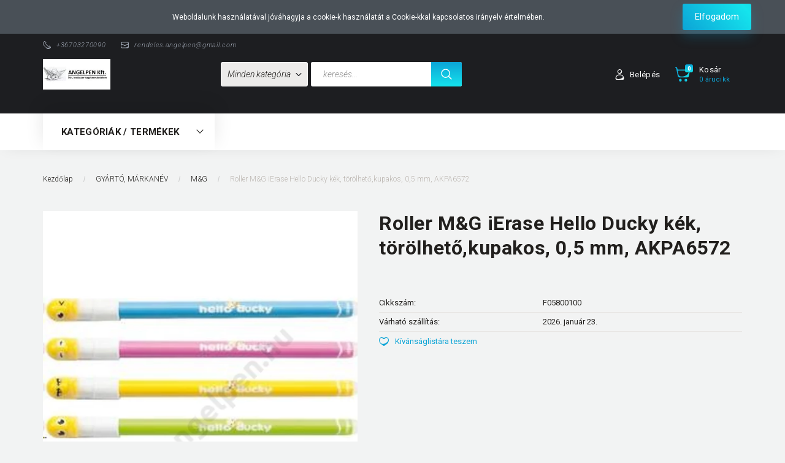

--- FILE ---
content_type: text/html; charset=UTF-8
request_url: https://angelpen.hu/roller-mandg-ierase-hello-ducky-kek-torolhetokupakos-05-mm-akpa6572-77106
body_size: 59714
content:
<!DOCTYPE html>
<!--[if lt IE 7]>      <html class="no-js lt-ie10 lt-ie9 lt-ie8 lt-ie7" lang="hu" dir="ltr"> <![endif]-->
<!--[if IE 7]>         <html class="no-js lt-ie10 lt-ie9 lt-ie8" lang="hu" dir="ltr"> <![endif]-->
<!--[if IE 8]>         <html class="no-js lt-ie10 lt-ie9" lang="hu" dir="ltr"> <![endif]-->
<!--[if IE 9]>         <html class="no-js lt-ie10" lang="hu" dir="ltr"> <![endif]-->
<!--[if gt IE 10]><!--> <html class="no-js" lang="hu" dir="ltr"> <!--<![endif]-->
<head>
    <title>Roller M&G iErase Hello Ducky kék, törölhető,kupakos, 0,5 mm, AKPA6572 - M&G - Író- és irodaszer nagykereskedés-Angelpen.hu</title>
    <meta charset="utf-8">
    <meta name="description" content="Roller M&G iErase Hello Ducky kék, törölhető,kupakos, 0,5 mm, AKPA6572 a M&G kategóriában">
    <meta name="robots" content="index, follow">
    <link rel="image_src" href="https://angelpen.cdn.shoprenter.hu/custom/angelpen/image/data/product/F05800100.png.webp?lastmod=1763488386.1629293275">
    <meta property="og:title" content="Roller M&amp;G iErase Hello Ducky kék, törölhető,kupakos, 0,5 mm, AKPA6572" />
    <meta property="og:type" content="product" />
    <meta property="og:url" content="https://angelpen.hu/roller-mandg-ierase-hello-ducky-kek-torolhetokupakos-05-mm-akpa6572-77106" />
    <meta property="og:image" content="https://angelpen.cdn.shoprenter.hu/custom/angelpen/image/cache/w955h500/product/F05800100.png.webp?lastmod=1763488386.1629293275" />
    <meta property="og:description" content="Roller M&amp;G iErase Hello Ducky kék, törölhető,kupakos, 0,5 mm, AKPA6572" />
    <link href="https://angelpen.cdn.shoprenter.hu/custom/angelpen/image/data/angelpen%20log%C3%B3%2015%25.jpg?lastmod=1494885919.1629293275" rel="icon" />
    <link href="https://angelpen.cdn.shoprenter.hu/custom/angelpen/image/data/angelpen%20log%C3%B3%2015%25.jpg?lastmod=1494885919.1629293275" rel="apple-touch-icon" />
    <base href="https://angelpen.hu:443" />

    <meta name="viewport" content="width=device-width, initial-scale=1">
            <link href="https://angelpen.hu/roller-mandg-ierase-hello-ducky-kek-torolhetokupakos-05-mm-akpa6572-77106" rel="canonical">
    
        <link rel="preconnect" href="https://fonts.googleapis.com">
    <link rel="preconnect" href="https://fonts.gstatic.com" crossorigin>
    <link href="https://fonts.googleapis.com/css2?family=Roboto:ital,wght@0,100;0,300;0,400;0,500;0,700;0,900;1,100;1,300;1,400;1,500;1,700;1,900&display=swap" rel="stylesheet">
        
            
            <link rel="stylesheet" href="https://angelpen.cdn.shoprenter.hu/web/compiled/css/fancybox2.css?v=1768982352" media="screen">
            <link rel="stylesheet" href="https://angelpen.cdn.shoprenter.hu/custom/angelpen/catalog/view/theme/losangeles_global/style/1748521539.1564655270.0.0.css?v=null.1629293275" media="screen">
        <script>
        window.nonProductQuality = 80;
    </script>
    <script src="//ajax.googleapis.com/ajax/libs/jquery/1.10.2/jquery.min.js"></script>
    <script>window.jQuery || document.write('<script src="https://angelpen.cdn.shoprenter.hu/catalog/view/javascript/jquery/jquery-1.10.2.min.js?v=1484139539"><\/script>')</script>
            
    
            
    
    <!-- Header JavaScript codes -->
            <script src="https://angelpen.cdn.shoprenter.hu/web/compiled/js/countdown.js?v=1768982351"></script>
                    <script src="https://angelpen.cdn.shoprenter.hu/web/compiled/js/legacy_newsletter.js?v=1768982351"></script>
                    <script src="https://angelpen.cdn.shoprenter.hu/web/compiled/js/base.js?v=1768982351"></script>
                    <script src="https://angelpen.cdn.shoprenter.hu/web/compiled/js/fancybox2.js?v=1768982351"></script>
                    <script src="https://angelpen.cdn.shoprenter.hu/web/compiled/js/before_starter.js?v=1768982351"></script>
                    <script src="https://angelpen.cdn.shoprenter.hu/web/compiled/js/productreview.js?v=1768982351"></script>
                    <script src="https://angelpen.cdn.shoprenter.hu/web/compiled/js/before_starter2_head.js?v=1768982351"></script>
                    <script src="https://angelpen.cdn.shoprenter.hu/web/compiled/js/before_starter2_productpage.js?v=1768982351"></script>
                    <script src="https://angelpen.cdn.shoprenter.hu/web/compiled/js/nanobar.js?v=1768982351"></script>
                    <!-- Header jQuery onLoad scripts -->
    <script>
        window.countdownFormat = '%D:%H:%M:%S';
        //<![CDATA[
        var BASEURL = 'https://angelpen.hu';
Currency = {"symbol_left":"","symbol_right":" Ft","decimal_place":2,"decimal_point":",","thousand_point":".","currency":"HUF","value":1};
var ShopRenter = ShopRenter || {}; ShopRenter.product = {"id":77106,"sku":"F05800100","currency":"HUF","unitName":"db","price":370.83999999999997,"name":"Roller M&G iErase Hello Ducky k\u00e9k, t\u00f6r\u00f6lhet\u0151,kupakos, 0,5 mm, AKPA6572","brand":"","currentVariant":[],"parent":{"id":77106,"sku":"F05800100","unitName":"db","price":370.83999999999997,"name":"Roller M&G iErase Hello Ducky k\u00e9k, t\u00f6r\u00f6lhet\u0151,kupakos, 0,5 mm, AKPA6572"}};

            function setAutoHelpTitles(){
                $('.autohelp[title]').each(function(){
                    if(!$(this).parents('.aurora-scroll-mode').length) {
                        $(this).attr('rel', $(this).attr('title') );
                        $(this).removeAttr('title');
                        $(this).qtip({
                            content: { text:  $(this).attr('rel') },
                            hide: { fixed: true },
                            position: {
                                corner: {
                                    target: 'topMiddle',
                                    tooltip: 'bottomMiddle'
                                },
                                adjust: {
                                    screen: true
                                }
                            },
                            style: {
                                border: { color: '#d10fd1'},
                                background: '#31e07d',
                                width: 500
                            }
                        });
                    }
                });
            }
            

        $(document).ready(function(){
        // DOM ready
            
                $('.fancybox').fancybox({
                    maxWidth: 820,
                    maxHeight: 650,
                    afterLoad: function(){
                        wrapCSS = $(this.element).data('fancybox-wrapcss');
                        if(wrapCSS){
                            $('.fancybox-wrap').addClass(wrapCSS);
                        }
                    },
                    helpers: {
                        thumbs: {
                            width: 50,
                            height: 50
                        }
                    }
                });
                $('.fancybox-inline').fancybox({
                    maxWidth: 820,
                    maxHeight: 650,
                    type:'inline'
                });
                

setAutoHelpTitles();

        // /DOM ready
        });
        $(window).load(function(){
        // OnLoad
            new WishlistHandler('wishlist-add','Csak regisztrált felhasználók számára elérhető, kérjük először regisztráljon, vagy lépjen be!');


                var init_similar_products_Scroller = function() {
                    $("#similar_products .aurora-scroll-click-mode").each(function(){
                        var max=0;
                        $(this).find($(".list_prouctname")).each(function(){
                            var h = $(this).height();
                            max = h > max ? h : max;
                        });
                        $(this).find($(".list_prouctname")).each(function(){
                            $(this).height(max);
                        });
                    });

                    $("#similar_products .aurora-scroll-click-mode").auroraScroll({
                        autoMode: "click",
                        frameRate: 60,
                        speed: 2.5,
                        direction: -1,
                        elementClass: "product-snapshot",
                        pauseAfter: false,
                        horizontal: true,
                        visible: 2,
                        arrowsPosition: 1
                    }, function(){
                        initAurora();
                    });
                }
            


                init_similar_products_Scroller();
            

        // /OnLoad
        });
        //]]>
    </script>
    
        <script src="https://angelpen.cdn.shoprenter.hu/web/compiled/js/vue/manifest.bundle.js?v=1768982348"></script>
<script>
    var ShopRenter = ShopRenter || {};
    ShopRenter.onCartUpdate = function (callable) {
        document.addEventListener('cartChanged', callable)
    };
    ShopRenter.onItemAdd = function (callable) {
        document.addEventListener('AddToCart', callable)
    };
    ShopRenter.onItemDelete = function (callable) {
        document.addEventListener('deleteCart', callable)
    };
    ShopRenter.onSearchResultViewed = function (callable) {
        document.addEventListener('AuroraSearchResultViewed', callable)
    };
    ShopRenter.onSubscribedForNewsletter = function (callable) {
        document.addEventListener('AuroraSubscribedForNewsletter', callable)
    };
    ShopRenter.onCheckoutInitiated = function (callable) {
        document.addEventListener('AuroraCheckoutInitiated', callable)
    };
    ShopRenter.onCheckoutShippingInfoAdded = function (callable) {
        document.addEventListener('AuroraCheckoutShippingInfoAdded', callable)
    };
    ShopRenter.onCheckoutPaymentInfoAdded = function (callable) {
        document.addEventListener('AuroraCheckoutPaymentInfoAdded', callable)
    };
    ShopRenter.onCheckoutOrderConfirmed = function (callable) {
        document.addEventListener('AuroraCheckoutOrderConfirmed', callable)
    };
    ShopRenter.onCheckoutOrderPaid = function (callable) {
        document.addEventListener('AuroraOrderPaid', callable)
    };
    ShopRenter.onCheckoutOrderPaidUnsuccessful = function (callable) {
        document.addEventListener('AuroraOrderPaidUnsuccessful', callable)
    };
    ShopRenter.onProductPageViewed = function (callable) {
        document.addEventListener('AuroraProductPageViewed', callable)
    };
    ShopRenter.onMarketingConsentChanged = function (callable) {
        document.addEventListener('AuroraMarketingConsentChanged', callable)
    };
    ShopRenter.onCustomerRegistered = function (callable) {
        document.addEventListener('AuroraCustomerRegistered', callable)
    };
    ShopRenter.onCustomerLoggedIn = function (callable) {
        document.addEventListener('AuroraCustomerLoggedIn', callable)
    };
    ShopRenter.onCustomerUpdated = function (callable) {
        document.addEventListener('AuroraCustomerUpdated', callable)
    };
    ShopRenter.onCartPageViewed = function (callable) {
        document.addEventListener('AuroraCartPageViewed', callable)
    };
    ShopRenter.customer = {"userId":0,"userClientIP":"3.16.108.113","userGroupId":8,"customerGroupTaxMode":"gross","customerGroupPriceMode":"net_tax","email":"","phoneNumber":"","name":{"firstName":"","lastName":""}};
    ShopRenter.theme = {"name":"losangeles_global","family":"losangeles","parent":"bootstrap"};
    ShopRenter.shop = {"name":"angelpen","locale":"hu","currency":{"code":"HUF","rate":1},"domain":"angelpen.myshoprenter.hu"};
    ShopRenter.page = {"route":"product\/product","queryString":"roller-mandg-ierase-hello-ducky-kek-torolhetokupakos-05-mm-akpa6572-77106"};

    ShopRenter.formSubmit = function (form, callback) {
        callback();
    };

    let loadedAsyncScriptCount = 0;
    function asyncScriptLoaded(position) {
        loadedAsyncScriptCount++;
        if (position === 'body') {
            if (document.querySelectorAll('.async-script-tag').length === loadedAsyncScriptCount) {
                if (/complete|interactive|loaded/.test(document.readyState)) {
                    document.dispatchEvent(new CustomEvent('asyncScriptsLoaded', {}));
                } else {
                    document.addEventListener('DOMContentLoaded', () => {
                        document.dispatchEvent(new CustomEvent('asyncScriptsLoaded', {}));
                    });
                }
            }
        }
    }
</script>


                    <script type="text/javascript" src="https://angelpen.cdn.shoprenter.hu/web/compiled/js/vue/customerEventDispatcher.bundle.js?v=1768982348"></script>




        <!-- Custom header scripts -->
    <script type="text/javascript">

</script>
    
                
            
            <script>window.dataLayer=window.dataLayer||[];function gtag(){dataLayer.push(arguments)};var ShopRenter=ShopRenter||{};ShopRenter.config=ShopRenter.config||{};ShopRenter.config.googleConsentModeDefaultValue="denied";</script>                        <script type="text/javascript" src="https://angelpen.cdn.shoprenter.hu/web/compiled/js/vue/googleConsentMode.bundle.js?v=1768982348"></script>

            
            <script type="text/javascript"src="https://angelpen.cdn.shoprenter.hu/web/compiled/js/vue/dataLayer.bundle.js?v=1768982348"></script>
            
            
            
            
    
</head>

<body id="body" class="bootstrap-body page-body flypage_body body-pathway-inside desktop-device-body body-pathway-inside losangeles_global-body" role="document">
            
    
<div id="fb-root"></div>
<script>(function (d, s, id) {
        var js, fjs = d.getElementsByTagName(s)[0];
        if (d.getElementById(id)) return;
        js = d.createElement(s);
        js.id = id;
        js.src = "//connect.facebook.net/hu_HU/sdk/xfbml.customerchat.js#xfbml=1&version=v2.12&autoLogAppEvents=1";
        fjs.parentNode.insertBefore(js, fjs);
    }(document, "script", "facebook-jssdk"));
</script>



            

<!-- cached --><div id="firstLogNanobar" class="Fixed aurora-nanobar aurora-nanobar-firstlogin">
    <div class="aurora-nanobar-container">
        <span id="nanoText" class="aurora-nanobar-text"
              style="font-size: 12px;">Weboldalunk használatával jóváhagyja a cookie-k használatát a Cookie-kkal kapcsolatos irányelv értelmében.</span>
        <div class="nanobar-buttons">
                        <a id="auroraNanobarClose" href="" class="button btn btn-primary aurora-nanobar-btn"
               data-marketing-cookie-status="false">
                <span>Elfogadom</span>
            </a>
        </div>
    </div>
</div>

<script type="text/javascript">

    (function ($) {
        $(document).ready(function () {
            new AuroraNanobar.FirstLogNanobar(jQuery('#firstLogNanobar'), 'top');
        });
    })(jQuery);

</script>
<!-- /cached -->
<!-- cached --><div id="freeShippingNanobar" class="Fixed aurora-nanobar aurora-nanobar-freeshipping">
    <div class="aurora-nanobar-container">
        <span id="auroraNanobarClose" class="aurora-nanobar-close-x"><i class="fa fa-times sr-icon-times"></i></span>
        <span id="nanoText" class="aurora-nanobar-text"></span>
    </div>
</div>

<script>$(document).ready(function(){document.nanobarInstance=new AuroraNanobar.FreeShippingNanobar($('#freeShippingNanobar'),'top','500','','1');});</script><!-- /cached -->
    
                <!-- cached -->




        







    
    
<link media="screen and (max-width: 992px)" rel="stylesheet" href="https://angelpen.cdn.shoprenter.hu/catalog/view/javascript/jquery/jquery-mmenu/dist/css/jquery.mmenu.all.css?v=1484139539">
<script src="https://cdnjs.cloudflare.com/ajax/libs/jQuery.mmenu/7.0.0/jquery.mmenu.all.js"></script>
<script src="https://cdnjs.cloudflare.com/ajax/libs/jQuery.mmenu/7.0.0/addons/counters/jquery.mmenu.counters.js"></script>

<link rel="stylesheet" href="https://cdnjs.cloudflare.com/ajax/libs/jQuery.mmenu/7.0.0/jquery.mmenu.css" />
<link rel="stylesheet" href="https://cdnjs.cloudflare.com/ajax/libs/jQuery.mmenu/7.0.0/addons/counters/jquery.mmenu.counters.css" />
<link rel="stylesheet" href="https://cdnjs.cloudflare.com/ajax/libs/jQuery.mmenu/7.0.0/extensions/effects/jquery.mmenu.effects.css" />
<link rel="stylesheet" href="https://cdnjs.cloudflare.com/ajax/libs/jQuery.mmenu/7.0.0/extensions/borderstyle/jquery.mmenu.borderstyle.css" />
<link rel="stylesheet" href="https://cdnjs.cloudflare.com/ajax/libs/jQuery.mmenu/7.0.0/extensions/positioning/jquery.mmenu.positioning.css" />

<script src="https://angelpen.cdn.shoprenter.hu/catalog/view/javascript/jquery/product_count_in_cart.js?v=1530610005"></script>

<script>
    $(document).ready(function(){var $mmenu=$('#menu-nav').mmenu({navbar:{title:'Menü',add:'Menü'},extensions:["left","border-full","fx-panels-slide-100","fx-menu-slide","fx-listitems-slide"],counters:true});var $hamburgerIcon=$("#hamburger-icon");var menuAPI=$mmenu.data("mmenu");$hamburgerIcon.on("click",function(){menuAPI.open();});menuAPI.bind("open:finish",function(){setTimeout(function(){$hamburgerIcon.addClass("is-active");},100);});menuAPI.bind("close:finish",function(){setTimeout(function(){$hamburgerIcon.removeClass("is-active");},100);});function setLanguagesMobile(type){$('.'+type+'-change-mobile').click(function(e){e.preventDefault();$('#'+type+'_value_mobile').attr('value',$(this).data('value'));$('#mobile_'+type+'_form').submit();});}
setLanguagesMobile('language');setLanguagesMobile('currency');});</script>

<form action="index.php" method="post" enctype="multipart/form-data" id="mobile_currency_form">
    <input id="currency_value_mobile" type="hidden" value="" name="currency_id"/>
</form>

<form action="index.php" method="post" enctype="multipart/form-data" id="mobile_language_form">
    <input id="language_value_mobile" type="hidden" value="" name="language_code"/>
</form>


<div id="menu-nav">
    <ul>
                                        <li class="mm-title mm-group-title"><span><i class="sr-icon-list"></i> Menüpontok</span></li>
    
                            <li class="informations-mobile-menu-item">
                <a href="https://angelpen.hu/vasarlasi_feltetelek_5" target="_self">Vásárlási feltételek</a>
                            </li>
                    <li class="informations-mobile-menu-item">
                <a href="https://angelpen.hu/garancia_7" target="_self">Garancia</a>
                            </li>
                    <li class="informations-mobile-menu-item">
                <a href="https://angelpen.hu/index.php?route=information/contact" target="_self">Kapcsolat</a>
                            </li>
            
        
        
                            <li class="mm-title mm-group-title"><span><i class="sr-icon-user"></i> Belépés és Regisztráció</span></li>
            <li class="customer-mobile-menu-item">
                <a href="index.php?route=account/login">Belépés</a>
            </li>
            <li class="customer-mobile-menu-item">
                <a href="index.php?route=account/create">Regisztráció</a>
            </li>
            

                        <li class="mm-title mm-group-title"><span><i class="sr-icon-tags"></i> Kategóriák</span></li>
    
    <li>
    <a href="https://angelpen.hu/ujdonsagok-2770">            <div class="category-list-link-text">"ÚJDONSÁGAINK"</div>
        </a>
            <ul><li>
    <a href="https://angelpen.hu/ujdonsagok-2770/ujdonsagok-2772">            Újdonságok
        </a>
    </li></ul>
    </li><li>
    <a href="https://angelpen.hu/belyegzok-es-parnak-2096">            <div class="category-list-link-text">BÉLYEGZŐK ÉS PÁRNÁK</div>
        </a>
            <ul><li>
    <a href="https://angelpen.hu/belyegzok-es-parnak-2096/belyegzo-betet-2103">            Bélyegző betét
        </a>
    </li><li>
    <a href="https://angelpen.hu/belyegzok-es-parnak-2096/belyegzohaz-szoveglemez-nelkul-2101">            Bélyegzőház szöveglemez nélkül
        </a>
    </li><li>
    <a href="https://angelpen.hu/belyegzok-es-parnak-2096/belyegzoparna-festek-2102">            Bélyegzőpárna festék
        </a>
    </li><li>
    <a href="https://angelpen.hu/belyegzok-es-parnak-2096/belyegzoparnak-2097">            Bélyegzőpárnák
        </a>
            <ul><li>
    <a href="https://angelpen.hu/belyegzok-es-parnak-2096/belyegzoparnak-2097/asztali-2098">            Asztali
        </a>
    </li><li>
    <a href="https://angelpen.hu/belyegzok-es-parnak-2096/belyegzoparnak-2097/automataba-valo-2099">            Automatába való
        </a>
    </li></ul>
    </li><li>
    <a href="https://angelpen.hu/belyegzok-es-parnak-2096/belyegzotok-2104">            Bélyegzőtok
        </a>
    </li><li>
    <a href="https://angelpen.hu/belyegzok-es-parnak-2096/kesz-belyegzok-2100">            Kész bélyegzők
        </a>
    </li></ul>
    </li><li>
    <a href="https://angelpen.hu/csomagolas-2313">            <div class="category-list-link-text">CSOMAGOLÁS</div>
        </a>
            <ul><li>
    <a href="https://angelpen.hu/csomagolas-2313/kiegeszitok-2316">            Kiegészítők
        </a>
    </li><li>
    <a href="https://angelpen.hu/csomagolas-2313/muanyag-alapon-2315">            Műanyag alapon
        </a>
    </li><li>
    <a href="https://angelpen.hu/csomagolas-2313/papir-alapon-2314">            Papír alapon
        </a>
    </li></ul>
    </li><li>
    <a href="https://angelpen.hu/esemenyek-2778">            <div class="category-list-link-text">Események</div>
        </a>
            <ul><li>
    <a href="https://angelpen.hu/esemenyek-2778/ballagas-2779">            Ballagás
        </a>
    </li><li>
    <a href="https://angelpen.hu/esemenyek-2778/holloween-2970">            Halloween
        </a>
    </li><li>
    <a href="https://angelpen.hu/esemenyek-2778/husvet-2967">            Húsvét
        </a>
    </li><li>
    <a href="https://angelpen.hu/esemenyek-2778/marcius-15-2850">            Nemzeti Ünnepek
        </a>
    </li><li>
    <a href="https://angelpen.hu/esemenyek-2778/szuletesnap-2974">            Születésnap
        </a>
    </li><li>
    <a href="https://angelpen.hu/esemenyek-2778/teli-unnepek-2964">            Téli Ünnepek
        </a>
    </li></ul>
    </li><li>
    <a href="https://angelpen.hu/fa-termekek-2337">            <div class="category-list-link-text">FA TERMÉKEK</div>
        </a>
            <ul><li>
    <a href="https://angelpen.hu/fa-termekek-2337/6-2343">            6
        </a>
    </li><li>
    <a href="https://angelpen.hu/fa-termekek-2337/dobozok-tarolok-2338">            Dobozok, tárolók
        </a>
    </li><li>
    <a href="https://angelpen.hu/fa-termekek-2337/egyeb-fa-termekek-2341">            Egyéb fa termékek
        </a>
    </li><li>
    <a href="https://angelpen.hu/fa-termekek-2337/fa-figurak-2792">            Fa figurák
        </a>
            <ul><li>
    <a href="https://angelpen.hu/fa-termekek-2337/fa-figurak-2792/jatekok-2795">            játékok
        </a>
    </li></ul>
    </li><li>
    <a href="https://angelpen.hu/fa-termekek-2337/fa-figurakjatekok-2339">            Fa figurák/játékok
        </a>
    </li><li>
    <a href="https://angelpen.hu/fa-termekek-2337/fa-gyertyatartok-2340">            Fa gyertyatartók
        </a>
    </li><li>
    <a href="https://angelpen.hu/fa-termekek-2337/fagolyok-2342">            Fagolyók
        </a>
    </li></ul>
    </li><li>
    <a href="https://angelpen.hu/gyarto-1516">            <div class="category-list-link-text">GYÁRTÓ, MÁRKANÉV</div>
        </a>
            <ul><li>
    <a href="https://angelpen.hu/gyarto-1516/3l-1672">            3L
        </a>
    </li><li>
    <a href="https://angelpen.hu/gyarto-1516/3m-1517">            3M
        </a>
    </li><li>
    <a href="https://angelpen.hu/gyarto-1516/5-star-1739">            5 STAR
        </a>
    </li><li>
    <a href="https://angelpen.hu/gyarto-1516/acme-1685">            ACME
        </a>
    </li><li>
    <a href="https://angelpen.hu/gyarto-1516/adel-1518">            ADEL
        </a>
    </li><li>
    <a href="https://angelpen.hu/gyarto-1516/aero-1520">            AERO
        </a>
    </li><li>
    <a href="https://angelpen.hu/gyarto-1516/ag-goldfaber-1519">            AG-GOLDFABER
        </a>
    </li><li>
    <a href="https://angelpen.hu/gyarto-1516/aihao-1521">            AIHAO
        </a>
    </li><li>
    <a href="https://angelpen.hu/gyarto-1516/ailsca-1738">            Ailsca
        </a>
    </li><li>
    <a href="https://angelpen.hu/gyarto-1516/ambar-1522">            AMBAR
        </a>
    </li><li>
    <a href="https://angelpen.hu/gyarto-1516/ambassador-1523">            AMBASSADOR
        </a>
    </li><li>
    <a href="https://angelpen.hu/gyarto-1516/amos-1524">            AMOS
        </a>
    </li><li>
    <a href="https://angelpen.hu/gyarto-1516/angry-birds-1717">            ANGRY BIRDS
        </a>
    </li><li>
    <a href="https://angelpen.hu/gyarto-1516/antilop-1772">            Antilop
        </a>
    </li><li>
    <a href="https://angelpen.hu/gyarto-1516/apli-1525">            APLI
        </a>
    </li><li>
    <a href="https://angelpen.hu/gyarto-1516/argus-1526">            ARGUS
        </a>
    </li><li>
    <a href="https://angelpen.hu/gyarto-1516/aristo-1741">            Aristo
        </a>
    </li><li>
    <a href="https://angelpen.hu/gyarto-1516/ars-una-1728">            ARS UNA
        </a>
    </li><li>
    <a href="https://angelpen.hu/gyarto-1516/avery-1687">            AVERY
        </a>
    </li><li>
    <a href="https://angelpen.hu/gyarto-1516/baby-1731">            BABY
        </a>
    </li><li>
    <a href="https://angelpen.hu/gyarto-1516/baile-1729">            Baile
        </a>
    </li><li>
    <a href="https://angelpen.hu/gyarto-1516/belmil-3033">            BELMIL
        </a>
    </li><li>
    <a href="https://angelpen.hu/gyarto-1516/bensia-1527">            BENSIA
        </a>
    </li><li>
    <a href="https://angelpen.hu/gyarto-1516/bi-office-1683">            BI-OFFICE
        </a>
    </li><li>
    <a href="https://angelpen.hu/gyarto-1516/bic-1528">            BIC
        </a>
    </li><li>
    <a href="https://angelpen.hu/gyarto-1516/blasetti-1529">            BLASETTI
        </a>
    </li><li>
    <a href="https://angelpen.hu/gyarto-1516/blu-tack-1530">            BLU TACK
        </a>
    </li><li>
    <a href="https://angelpen.hu/gyarto-1516/bluering-1775">            BlueRing
        </a>
    </li><li>
    <a href="https://angelpen.hu/gyarto-1516/bluering-2766">            BLUERING
        </a>
    </li><li>
    <a href="https://angelpen.hu/gyarto-1516/boani-1531">            BOANI
        </a>
    </li><li>
    <a href="https://angelpen.hu/gyarto-1516/boxer-q-1758">            Boxer-Q
        </a>
    </li><li>
    <a href="https://angelpen.hu/gyarto-1516/bristol-1532">            BRISTOL
        </a>
    </li><li>
    <a href="https://angelpen.hu/gyarto-1516/brother-1763">            Brother
        </a>
    </li><li>
    <a href="https://angelpen.hu/gyarto-1516/brunnen-1665">            BRUNNEN
        </a>
    </li><li>
    <a href="https://angelpen.hu/gyarto-1516/cafe-frei-1745">            CAFE FREI
        </a>
    </li><li>
    <a href="https://angelpen.hu/gyarto-1516/canenco-1760">            CANENCO
        </a>
    </li><li>
    <a href="https://angelpen.hu/gyarto-1516/canon-1533">            CANON
        </a>
    </li><li>
    <a href="https://angelpen.hu/gyarto-1516/canson-1712">            CANSON
        </a>
    </li><li>
    <a href="https://angelpen.hu/gyarto-1516/carioca-1534">            CARIOCA
        </a>
    </li><li>
    <a href="https://angelpen.hu/gyarto-1516/casio-1535">            CASIO
        </a>
    </li><li>
    <a href="https://angelpen.hu/gyarto-1516/centropen-1536">            CENTROPEN
        </a>
    </li><li>
    <a href="https://angelpen.hu/gyarto-1516/cfs-1686">            CFS
        </a>
    </li><li>
    <a href="https://angelpen.hu/gyarto-1516/chanyi-1671">            Chanyi
        </a>
    </li><li>
    <a href="https://angelpen.hu/gyarto-1516/citizen-1537">            CITIZEN
        </a>
    </li><li>
    <a href="https://angelpen.hu/gyarto-1516/cmp-1538">            CMP
        </a>
    </li><li>
    <a href="https://angelpen.hu/gyarto-1516/colokit-2765">            COLOKIT
        </a>
    </li><li>
    <a href="https://angelpen.hu/gyarto-1516/colop-1539">            COLOP
        </a>
    </li><li>
    <a href="https://angelpen.hu/gyarto-1516/colorino-2845">            Colorino
        </a>
    </li><li>
    <a href="https://angelpen.hu/gyarto-1516/connect-1540">            CONNECT
        </a>
    </li><li>
    <a href="https://angelpen.hu/gyarto-1516/cool-by-victoria-3042">            Cool by Victoria
        </a>
    </li><li>
    <a href="https://angelpen.hu/gyarto-1516/cool-for-school-1719">            COOL for SCHOOL
        </a>
    </li><li>
    <a href="https://angelpen.hu/gyarto-1516/cool-pack-2848">            Cool Pack
        </a>
    </li><li>
    <a href="https://angelpen.hu/gyarto-1516/copy-1702">            COPY
        </a>
    </li><li>
    <a href="https://angelpen.hu/gyarto-1516/crayola-1708">            CRAYOLA
        </a>
    </li><li>
    <a href="https://angelpen.hu/gyarto-1516/creall-1757">            Creall
        </a>
    </li><li>
    <a href="https://angelpen.hu/gyarto-1516/creativ-kids-1541">            CREATIV KIDS
        </a>
    </li><li>
    <a href="https://angelpen.hu/gyarto-1516/curious-1542">            CURIOUS
        </a>
    </li><li>
    <a href="https://angelpen.hu/gyarto-1516/daco-3047">            Daco
        </a>
    </li><li>
    <a href="https://angelpen.hu/gyarto-1516/das-1543">            DAS
        </a>
    </li><li>
    <a href="https://angelpen.hu/gyarto-1516/deak-1692">            DEÁK
        </a>
    </li><li>
    <a href="https://angelpen.hu/gyarto-1516/decocolor-1544">            DECOCOLOR
        </a>
    </li><li>
    <a href="https://angelpen.hu/gyarto-1516/deli-1545">            DELI
        </a>
    </li><li>
    <a href="https://angelpen.hu/gyarto-1516/derwent-1546">            DERWENT
        </a>
    </li><li>
    <a href="https://angelpen.hu/gyarto-1516/diplomat-1547">            DIPLOMAT
        </a>
    </li><li>
    <a href="https://angelpen.hu/gyarto-1516/donau-1548">            DONAU
        </a>
    </li><li>
    <a href="https://angelpen.hu/gyarto-1516/dong-a-1549">            DONG-A
        </a>
    </li><li>
    <a href="https://angelpen.hu/gyarto-1516/duracell-1698">            DURACELL
        </a>
    </li><li>
    <a href="https://angelpen.hu/gyarto-1516/dymo-1673">            DYMO
        </a>
    </li><li>
    <a href="https://angelpen.hu/gyarto-1516/eagle-1550">            EAGLE
        </a>
    </li><li>
    <a href="https://angelpen.hu/gyarto-1516/easy-1768">            EASY
        </a>
    </li><li>
    <a href="https://angelpen.hu/gyarto-1516/economix-1718">            Economix
        </a>
    </li><li>
    <a href="https://angelpen.hu/gyarto-1516/edding-1551">            EDDING
        </a>
    </li><li>
    <a href="https://angelpen.hu/gyarto-1516/edu3-1670">            EDU3
        </a>
    </li><li>
    <a href="https://angelpen.hu/gyarto-1516/educa-1552">            EDUCA
        </a>
    </li><li>
    <a href="https://angelpen.hu/gyarto-1516/egyeb-1602">            EGYÉB
        </a>
    </li><li>
    <a href="https://angelpen.hu/gyarto-1516/eisen-1553">            EISEN
        </a>
    </li><li>
    <a href="https://angelpen.hu/gyarto-1516/ekoz-1554">            EKOZ
        </a>
    </li><li>
    <a href="https://angelpen.hu/gyarto-1516/empen-1669">            Empen
        </a>
    </li><li>
    <a href="https://angelpen.hu/gyarto-1516/emtc-1711">            EMTC
        </a>
    </li><li>
    <a href="https://angelpen.hu/gyarto-1516/energizer-1697">            ENERGIZER
        </a>
    </li><li>
    <a href="https://angelpen.hu/gyarto-1516/epson-1751">            EPSON
        </a>
    </li><li>
    <a href="https://angelpen.hu/gyarto-1516/erik-kraus-1555">            ERIK KRAUS
        </a>
    </li><li>
    <a href="https://angelpen.hu/gyarto-1516/esselte-1556">            ESSELTE
        </a>
    </li><li>
    <a href="https://angelpen.hu/gyarto-1516/exacompta-3048">            Exacompta
        </a>
    </li><li>
    <a href="https://angelpen.hu/gyarto-1516/faber-castell-1558">            FABER-CASTELL
        </a>
    </li><li>
    <a href="https://angelpen.hu/gyarto-1516/fabriano-1557">            FABRIANO
        </a>
    </li><li>
    <a href="https://angelpen.hu/gyarto-1516/factis-1559">            FACTIS
        </a>
    </li><li>
    <a href="https://angelpen.hu/gyarto-1516/fandy-1560">            FANDY
        </a>
    </li><li>
    <a href="https://angelpen.hu/gyarto-1516/fatih-1561">            FATIH
        </a>
    </li><li>
    <a href="https://angelpen.hu/gyarto-1516/favini-1667">            FAVINI
        </a>
    </li><li>
    <a href="https://angelpen.hu/gyarto-1516/fellowes-1562">            FELLOWES
        </a>
    </li><li>
    <a href="https://angelpen.hu/gyarto-1516/fiorello-1709">            FIORELLO
        </a>
    </li><li>
    <a href="https://angelpen.hu/gyarto-1516/fiskars-1563">            FISKARS
        </a>
    </li><li>
    <a href="https://angelpen.hu/gyarto-1516/flexoffice-2771">            FLEXOFFICE
        </a>
    </li><li>
    <a href="https://angelpen.hu/gyarto-1516/folia-1564">            FOLIA
        </a>
    </li><li>
    <a href="https://angelpen.hu/gyarto-1516/for-you-1754">            FOR YOU
        </a>
    </li><li>
    <a href="https://angelpen.hu/gyarto-1516/fornax-1565">            FORNAX
        </a>
    </li><li>
    <a href="https://angelpen.hu/gyarto-1516/foroffice-1604">            FOROFFICE
        </a>
    </li><li>
    <a href="https://angelpen.hu/gyarto-1516/fuzfoi-1566">            FŰZFŐI
        </a>
    </li><li>
    <a href="https://angelpen.hu/gyarto-1516/gbc-1771">            GBC
        </a>
    </li><li>
    <a href="https://angelpen.hu/gyarto-1516/genius-1694">            GENIUS
        </a>
    </li><li>
    <a href="https://angelpen.hu/gyarto-1516/giotto-1567">            GIOTTO
        </a>
    </li><li>
    <a href="https://angelpen.hu/gyarto-1516/gipta-1774">            GIPTA
        </a>
    </li><li>
    <a href="https://angelpen.hu/gyarto-1516/gln-1678">            GLN
        </a>
    </li><li>
    <a href="https://angelpen.hu/gyarto-1516/gp-1773">            GP
        </a>
    </li><li>
    <a href="https://angelpen.hu/gyarto-1516/granit-1568">            GRANIT
        </a>
    </li><li>
    <a href="https://angelpen.hu/gyarto-1516/halas-1742">            Halas
        </a>
    </li><li>
    <a href="https://angelpen.hu/gyarto-1516/hama-1761">            HAMA
        </a>
    </li><li>
    <a href="https://angelpen.hu/gyarto-1516/harmony-1747">            Harmony
        </a>
    </li><li>
    <a href="https://angelpen.hu/gyarto-1516/helit-1777">            Helit
        </a>
    </li><li>
    <a href="https://angelpen.hu/gyarto-1516/henkel-1569">            HENKEL
        </a>
    </li><li>
    <a href="https://angelpen.hu/gyarto-1516/herlitz-1570">            HERLITZ
        </a>
    </li><li>
    <a href="https://angelpen.hu/gyarto-1516/hetzel-1710">            Hetzel
        </a>
    </li><li>
    <a href="https://angelpen.hu/gyarto-1516/heyda-1674">            HEYDA
        </a>
    </li><li>
    <a href="https://angelpen.hu/gyarto-1516/hollo-1571">            HOLLÓ
        </a>
    </li><li>
    <a href="https://angelpen.hu/gyarto-1516/hp-1700">            HP
        </a>
    </li><li>
    <a href="https://angelpen.hu/gyarto-1516/ico-1573">            ICO
        </a>
    </li><li>
    <a href="https://angelpen.hu/gyarto-1516/iq-1701">            IQ
        </a>
    </li><li>
    <a href="https://angelpen.hu/gyarto-1516/jes-1735">            JES
        </a>
    </li><li>
    <a href="https://angelpen.hu/gyarto-1516/jolly-1689">            JOLLY
        </a>
    </li><li>
    <a href="https://angelpen.hu/gyarto-1516/jovi-1574">            JOVI
        </a>
    </li><li>
    <a href="https://angelpen.hu/gyarto-1516/junior-1765">            Junior
        </a>
    </li><li>
    <a href="https://angelpen.hu/gyarto-1516/kangaro-1764">            Kangaro
        </a>
    </li><li>
    <a href="https://angelpen.hu/gyarto-1516/karce-1767">            Karce
        </a>
    </li><li>
    <a href="https://angelpen.hu/gyarto-1516/keyroad-1776">            Keyroad
        </a>
    </li><li>
    <a href="https://angelpen.hu/gyarto-1516/kingston-1575">            KINGSTON
        </a>
    </li><li>
    <a href="https://angelpen.hu/gyarto-1516/koh-i-noor-1576">            KOH-I-NOOR
        </a>
    </li><li>
    <a href="https://angelpen.hu/gyarto-1516/kores-1577">            KORES
        </a>
    </li><li>
    <a href="https://angelpen.hu/gyarto-1516/koto-1578">            KOTO
        </a>
    </li><li>
    <a href="https://angelpen.hu/gyarto-1516/kraft-1579">            KRAFT
        </a>
    </li><li>
    <a href="https://angelpen.hu/gyarto-1516/krenn-1580">            KRENN
        </a>
    </li><li>
    <a href="https://angelpen.hu/gyarto-1516/kum-1581">            KUM
        </a>
    </li><li>
    <a href="https://angelpen.hu/gyarto-1516/kw-1582">            KW
        </a>
    </li><li>
    <a href="https://angelpen.hu/gyarto-1516/laco-1583">            LACO
        </a>
    </li><li>
    <a href="https://angelpen.hu/gyarto-1516/laser-copy-1703">            LASER COPY
        </a>
    </li><li>
    <a href="https://angelpen.hu/gyarto-1516/lasercopy-1584">            LASERCOPY
        </a>
    </li><li>
    <a href="https://angelpen.hu/gyarto-1516/lebez-3044">            Lebez
        </a>
    </li><li>
    <a href="https://angelpen.hu/gyarto-1516/lecolor-1586">            LECOLOR
        </a>
    </li><li>
    <a href="https://angelpen.hu/gyarto-1516/leeho-1585">            LEEHO
        </a>
    </li><li>
    <a href="https://angelpen.hu/gyarto-1516/leitz-1714">            LEITZ
        </a>
    </li><li>
    <a href="https://angelpen.hu/gyarto-1516/lerch-1587">            LERCH
        </a>
    </li><li>
    <a href="https://angelpen.hu/gyarto-1516/libra-1588">            LIBRA
        </a>
    </li><li>
    <a href="https://angelpen.hu/gyarto-1516/lizzy-card-1589">            LIZZY CARD
        </a>
    </li><li>
    <a href="https://angelpen.hu/gyarto-1516/logitech-1695">            LOGITECH
        </a>
    </li><li>
    <a href="https://angelpen.hu/gyarto-1516/luxor-1590">            LUXOR
        </a>
    </li><li>
    <a href="https://angelpen.hu/gyarto-1516/lyra-1591">            LYRA
        </a>
    </li><li>
    <a href="https://angelpen.hu/gyarto-1516/mandg-1598">            M&G
        </a>
    </li><li>
    <a href="https://angelpen.hu/gyarto-1516/manhattan-1762">            Manhattan
        </a>
    </li><li>
    <a href="https://angelpen.hu/gyarto-1516/maped-1592">            MAPED
        </a>
    </li><li>
    <a href="https://angelpen.hu/gyarto-1516/marmor-1593">            MARMOR
        </a>
    </li><li>
    <a href="https://angelpen.hu/gyarto-1516/marvy-1594">            MARVY
        </a>
    </li><li>
    <a href="https://angelpen.hu/gyarto-1516/mas-1715">            MAS
        </a>
    </li><li>
    <a href="https://angelpen.hu/gyarto-1516/matt-1759">            MATT
        </a>
    </li><li>
    <a href="https://angelpen.hu/gyarto-1516/max-1595">            MAX
        </a>
    </li><li>
    <a href="https://angelpen.hu/gyarto-1516/maxxel-1690">            MAXXEL
        </a>
    </li><li>
    <a href="https://angelpen.hu/gyarto-1516/memoris-1596">            MEMORIS
        </a>
    </li><li>
    <a href="https://angelpen.hu/gyarto-1516/meto-1597">            METO
        </a>
    </li><li>
    <a href="https://angelpen.hu/gyarto-1516/mfp-2853">            MFP
        </a>
    </li><li>
    <a href="https://angelpen.hu/gyarto-1516/milan-1599">            MILAN
        </a>
    </li><li>
    <a href="https://angelpen.hu/gyarto-1516/milyo-1748">            MILYO
        </a>
    </li><li>
    <a href="https://angelpen.hu/gyarto-1516/mon-ami-1601">            MON AMI
        </a>
    </li><li>
    <a href="https://angelpen.hu/gyarto-1516/morocolor-1600">            MOROCOLOR
        </a>
    </li><li>
    <a href="https://angelpen.hu/gyarto-1516/multicopy-1704">            MULTICOPY
        </a>
    </li><li>
    <a href="https://angelpen.hu/gyarto-1516/nature-1725">            Nature
        </a>
    </li><li>
    <a href="https://angelpen.hu/gyarto-1516/nebulo-1666">            Nebuló
        </a>
    </li><li>
    <a href="https://angelpen.hu/gyarto-1516/nike-1679">            NIKE
        </a>
    </li><li>
    <a href="https://angelpen.hu/gyarto-1516/nobo-1724">            NOBO
        </a>
    </li><li>
    <a href="https://angelpen.hu/gyarto-1516/nopi-1603">            NOPI
        </a>
    </li><li>
    <a href="https://angelpen.hu/gyarto-1516/octopus-3030">            Octopus
        </a>
    </li><li>
    <a href="https://angelpen.hu/gyarto-1516/office-1705">            OFFICE
        </a>
    </li><li>
    <a href="https://angelpen.hu/gyarto-1516/office-21-1716">            Office 21
        </a>
    </li><li>
    <a href="https://angelpen.hu/gyarto-1516/office-point-1605">            OFFICE POINT
        </a>
    </li><li>
    <a href="https://angelpen.hu/gyarto-1516/optima-1766">            Optima
        </a>
    </li><li>
    <a href="https://angelpen.hu/gyarto-1516/panasonic-1699">            PANASONIC
        </a>
    </li><li>
    <a href="https://angelpen.hu/gyarto-1516/panatech-1606">            PANATECH
        </a>
    </li><li>
    <a href="https://angelpen.hu/gyarto-1516/pannoncolor-1607">            PANNONCOLOR
        </a>
    </li><li>
    <a href="https://angelpen.hu/gyarto-1516/pantaplast-1736">            Pantaplast
        </a>
    </li><li>
    <a href="https://angelpen.hu/gyarto-1516/papir-abc-1608">            PAPÍR ABC
        </a>
    </li><li>
    <a href="https://angelpen.hu/gyarto-1516/papyrus-1609">            PAPYRUS
        </a>
    </li><li>
    <a href="https://angelpen.hu/gyarto-1516/parker-1610">            PARKER
        </a>
    </li><li>
    <a href="https://angelpen.hu/gyarto-1516/partn-1611">            PARTN
        </a>
    </li><li>
    <a href="https://angelpen.hu/gyarto-1516/patria-1612">            PÁTRIA
        </a>
    </li><li>
    <a href="https://angelpen.hu/gyarto-1516/pax-1572">            PAX
        </a>
    </li><li>
    <a href="https://angelpen.hu/gyarto-1516/pelikan-1613">            PELIKAN
        </a>
    </li><li>
    <a href="https://angelpen.hu/gyarto-1516/penac-1614">            PENAC
        </a>
    </li><li>
    <a href="https://angelpen.hu/gyarto-1516/pensan-1720">            Pensan
        </a>
    </li><li>
    <a href="https://angelpen.hu/gyarto-1516/pent-art-1616">            PENT-ART
        </a>
    </li><li>
    <a href="https://angelpen.hu/gyarto-1516/pentac-1615">            PENTAC
        </a>
    </li><li>
    <a href="https://angelpen.hu/gyarto-1516/pentel-1617">            PENTEL
        </a>
    </li><li>
    <a href="https://angelpen.hu/gyarto-1516/perfex-1734">            PERFEX
        </a>
    </li><li>
    <a href="https://angelpen.hu/gyarto-1516/petit-plus-2769">            PETIT PLUS
        </a>
    </li><li>
    <a href="https://angelpen.hu/gyarto-1516/pigna-1618">            PIGNA
        </a>
    </li><li>
    <a href="https://angelpen.hu/gyarto-1516/pilot-1619">            PILOT
        </a>
    </li><li>
    <a href="https://angelpen.hu/gyarto-1516/pixeljet-1713">            PIXELJET
        </a>
    </li><li>
    <a href="https://angelpen.hu/gyarto-1516/platignum-1620">            PLATIGNUM
        </a>
    </li><li>
    <a href="https://angelpen.hu/gyarto-1516/pmp-1621">            PMP
        </a>
    </li><li>
    <a href="https://angelpen.hu/gyarto-1516/pritt-1622">            PRITT
        </a>
    </li><li>
    <a href="https://angelpen.hu/gyarto-1516/pro-design-1706">            PRO-DESIGN
        </a>
    </li><li>
    <a href="https://angelpen.hu/gyarto-1516/pukka-pad-1769">            PUKKA PAD
        </a>
    </li><li>
    <a href="https://angelpen.hu/gyarto-1516/pulse-1623">            PULSE
        </a>
    </li><li>
    <a href="https://angelpen.hu/gyarto-1516/pyron-1746">            Pyron
        </a>
    </li><li>
    <a href="https://angelpen.hu/gyarto-1516/rapesco-1624">            RAPESCO
        </a>
    </li><li>
    <a href="https://angelpen.hu/gyarto-1516/rapid-1730">            Rapid
        </a>
    </li><li>
    <a href="https://angelpen.hu/gyarto-1516/rebell-1680">            Rebell
        </a>
    </li><li>
    <a href="https://angelpen.hu/gyarto-1516/rexel-1740">            Rexel
        </a>
    </li><li>
    <a href="https://angelpen.hu/gyarto-1516/rey-adagio-1668">            REY ADAGIO
        </a>
    </li><li>
    <a href="https://angelpen.hu/gyarto-1516/riethmuller-1625">            RIETHMÜLLER
        </a>
    </li><li>
    <a href="https://angelpen.hu/gyarto-1516/rio-1626">            RIO
        </a>
    </li><li>
    <a href="https://angelpen.hu/gyarto-1516/rivacase-1684">            Rivacase
        </a>
    </li><li>
    <a href="https://angelpen.hu/gyarto-1516/rotmarder-1693">            ROTMARDER
        </a>
    </li><li>
    <a href="https://angelpen.hu/gyarto-1516/rotring-1627">            ROTRING
        </a>
    </li><li>
    <a href="https://angelpen.hu/gyarto-1516/rubbermaid-1726">            Rubbermaid
        </a>
    </li><li>
    <a href="https://angelpen.hu/gyarto-1516/scool-1723">            S'cool
        </a>
    </li><li>
    <a href="https://angelpen.hu/gyarto-1516/sakota-1628">            SAKOTA
        </a>
    </li><li>
    <a href="https://angelpen.hu/gyarto-1516/sandberg-1676">            Sandberg
        </a>
    </li><li>
    <a href="https://angelpen.hu/gyarto-1516/saturnus-1755">            Saturnus
        </a>
    </li><li>
    <a href="https://angelpen.hu/gyarto-1516/sax-1629">            SAX
        </a>
    </li><li>
    <a href="https://angelpen.hu/gyarto-1516/schneider-1630">            SCHNEIDER
        </a>
    </li><li>
    <a href="https://angelpen.hu/gyarto-1516/script-1707">            SCRIPT
        </a>
    </li><li>
    <a href="https://angelpen.hu/gyarto-1516/sema-1631">            SEMA
        </a>
    </li><li>
    <a href="https://angelpen.hu/gyarto-1516/senator-1632">            SENATOR
        </a>
    </li><li>
    <a href="https://angelpen.hu/gyarto-1516/sencor-1727">            Sencor
        </a>
    </li><li>
    <a href="https://angelpen.hu/gyarto-1516/shang-jie-1633">            SHANG JIE
        </a>
    </li><li>
    <a href="https://angelpen.hu/gyarto-1516/sharp-1634">            SHARP
        </a>
    </li><li>
    <a href="https://angelpen.hu/gyarto-1516/siegel-1743">            Siegel
        </a>
    </li><li>
    <a href="https://angelpen.hu/gyarto-1516/silka-3036">            Silka
        </a>
    </li><li>
    <a href="https://angelpen.hu/gyarto-1516/silver-ball-1635">            SILVER BALL
        </a>
    </li><li>
    <a href="https://angelpen.hu/gyarto-1516/sindy-1749">            Sindy
        </a>
    </li><li>
    <a href="https://angelpen.hu/gyarto-1516/snowman-1636">            SNOWMAN
        </a>
    </li><li>
    <a href="https://angelpen.hu/gyarto-1516/softimo-1733">            SOFTIMO
        </a>
    </li><li>
    <a href="https://angelpen.hu/gyarto-1516/spirit-1682">            Spirit
        </a>
    </li><li>
    <a href="https://angelpen.hu/gyarto-1516/spoko-1662">            SPOKO
        </a>
    </li><li>
    <a href="https://angelpen.hu/gyarto-1516/stabilo-1637">            STABILO
        </a>
    </li><li>
    <a href="https://angelpen.hu/gyarto-1516/staedtler-1645">            STAEDTLER
        </a>
    </li><li>
    <a href="https://angelpen.hu/gyarto-1516/stanger-1638">            STANGER
        </a>
    </li><li>
    <a href="https://angelpen.hu/gyarto-1516/swarovski-1750">            Swarovski
        </a>
    </li><li>
    <a href="https://angelpen.hu/gyarto-1516/t-acta-1663">            T-ACTA
        </a>
    </li><li>
    <a href="https://angelpen.hu/gyarto-1516/t-creativ-1664">            T-CREATIV
        </a>
    </li><li>
    <a href="https://angelpen.hu/gyarto-1516/tarifold-2763">            Tarifold
        </a>
    </li><li>
    <a href="https://angelpen.hu/gyarto-1516/tdk-1688">            TDK
        </a>
    </li><li>
    <a href="https://angelpen.hu/gyarto-1516/technokol-1644">            TECHNOKOL
        </a>
    </li><li>
    <a href="https://angelpen.hu/gyarto-1516/tenfon-1752">            Tenfon
        </a>
    </li><li>
    <a href="https://angelpen.hu/gyarto-1516/tesa-1640">            TESA
        </a>
    </li><li>
    <a href="https://angelpen.hu/gyarto-1516/tico-1642">            TICO
        </a>
    </li><li>
    <a href="https://angelpen.hu/gyarto-1516/tizo-1643">            TIZO
        </a>
    </li><li>
    <a href="https://angelpen.hu/gyarto-1516/toptimer-1744">            Toptimer
        </a>
    </li><li>
    <a href="https://angelpen.hu/gyarto-1516/toshiba-1737">            Toshiba
        </a>
    </li><li>
    <a href="https://angelpen.hu/gyarto-1516/toy-color-1639">            TOY COLOR
        </a>
    </li><li>
    <a href="https://angelpen.hu/gyarto-1516/toz-1641">            TOZ
        </a>
    </li><li>
    <a href="https://angelpen.hu/gyarto-1516/tp-link-1677">            TP-LINK
        </a>
    </li><li>
    <a href="https://angelpen.hu/gyarto-1516/tratto-1646">            TRATTO
        </a>
    </li><li>
    <a href="https://angelpen.hu/gyarto-1516/trend-2979">            TREND
        </a>
    </li><li>
    <a href="https://angelpen.hu/gyarto-1516/trodat-1675">            TRODAT
        </a>
    </li><li>
    <a href="https://angelpen.hu/gyarto-1516/truly-1647">            TRULY
        </a>
    </li><li>
    <a href="https://angelpen.hu/gyarto-1516/uni-1648">            UNI
        </a>
    </li><li>
    <a href="https://angelpen.hu/gyarto-1516/uni-aventura-1649">            UNI-AVENTURA
        </a>
    </li><li>
    <a href="https://angelpen.hu/gyarto-1516/uni-extra-1650">            UNI-EXTRA
        </a>
    </li><li>
    <a href="https://angelpen.hu/gyarto-1516/uni-line-1721">            UNI-line
        </a>
    </li><li>
    <a href="https://angelpen.hu/gyarto-1516/uninature-1652">            UNINATURE
        </a>
    </li><li>
    <a href="https://angelpen.hu/gyarto-1516/unipap-1651">            UNIPAP
        </a>
    </li><li>
    <a href="https://angelpen.hu/gyarto-1516/univer-1653">            UNIVER
        </a>
    </li><li>
    <a href="https://angelpen.hu/gyarto-1516/universal-1654">            UNIVERSAL
        </a>
    </li><li>
    <a href="https://angelpen.hu/gyarto-1516/univerzal-1722">            UNIVERZAL
        </a>
    </li><li>
    <a href="https://angelpen.hu/gyarto-1516/valkay-1655">            VALKAY
        </a>
    </li><li>
    <a href="https://angelpen.hu/gyarto-1516/varta-1696">            VARTA
        </a>
    </li><li>
    <a href="https://angelpen.hu/gyarto-1516/verbatim-1656">            VERBATIM
        </a>
    </li><li>
    <a href="https://angelpen.hu/gyarto-1516/victoria-1657">            VICTORIA
        </a>
    </li><li>
    <a href="https://angelpen.hu/gyarto-1516/vinson-1770">            VINSON
        </a>
    </li><li>
    <a href="https://angelpen.hu/gyarto-1516/viquel-1658">            VIQUEL
        </a>
    </li><li>
    <a href="https://angelpen.hu/gyarto-1516/viva-1659">            VIVA
        </a>
    </li><li>
    <a href="https://angelpen.hu/gyarto-1516/wedo-1681">            Wedo
        </a>
    </li><li>
    <a href="https://angelpen.hu/gyarto-1516/winson-1756">            Winson
        </a>
    </li><li>
    <a href="https://angelpen.hu/gyarto-1516/xerox-1660">            XEROX
        </a>
    </li><li>
    <a href="https://angelpen.hu/gyarto-1516/yalong-1753">            YALONG
        </a>
    </li><li>
    <a href="https://angelpen.hu/gyarto-1516/zebra-1661">            ZEBRA
        </a>
    </li><li>
    <a href="https://angelpen.hu/gyarto-1516/zento-1732">            ZENTÓ
        </a>
    </li><li>
    <a href="https://angelpen.hu/gyarto-1516/zewa-1691">            ZEWA
        </a>
    </li></ul>
    </li><li>
    <a href="https://angelpen.hu/hegyezok-2199">            <div class="category-list-link-text">HEGYEZŐK</div>
        </a>
            <ul><li>
    <a href="https://angelpen.hu/hegyezok-2199/gepi-2200">            Gépi
        </a>
            <ul><li>
    <a href="https://angelpen.hu/hegyezok-2199/gepi-2200/elektromos-2202">            Elektromos
        </a>
    </li><li>
    <a href="https://angelpen.hu/hegyezok-2199/gepi-2200/tekeros-2203">            Tekerős
        </a>
    </li></ul>
    </li><li>
    <a href="https://angelpen.hu/hegyezok-2199/kezi-2201">            Kézi
        </a>
    </li></ul>
    </li><li>
    <a href="https://angelpen.hu/hibajavitas-2204">            <div class="category-list-link-text">HIBAJAVÍTÁS</div>
        </a>
            <ul><li>
    <a href="https://angelpen.hu/hibajavitas-2204/hibajavito-folyadek-2205">            Hibajavító folyadék
        </a>
            <ul><li>
    <a href="https://angelpen.hu/hibajavitas-2204/hibajavito-folyadek-2205/alkoholos-2207">            Alkoholos
        </a>
    </li><li>
    <a href="https://angelpen.hu/hibajavitas-2204/hibajavito-folyadek-2205/vizes-2206">            Vizes
        </a>
    </li></ul>
    </li><li>
    <a href="https://angelpen.hu/hibajavitas-2204/hibajavito-szalag-2211">            Hibajavító szalag
        </a>
            <ul><li>
    <a href="https://angelpen.hu/hibajavitas-2204/hibajavito-szalag-2211/cserelheto-betetes-2213">            Cserélhető betétes
        </a>
    </li><li>
    <a href="https://angelpen.hu/hibajavitas-2204/hibajavito-szalag-2211/eldobhato-2212">            Eldobható
        </a>
    </li><li>
    <a href="https://angelpen.hu/hibajavitas-2204/hibajavito-szalag-2211/hibajavito-betet-2214">            Hibajavító betét
        </a>
    </li></ul>
    </li><li>
    <a href="https://angelpen.hu/hibajavitas-2204/hibajavito-szett-2209">            Hibajavító szett
        </a>
    </li><li>
    <a href="https://angelpen.hu/hibajavitas-2204/hibajavito-toll-2210">            Hibajavító toll
        </a>
    </li><li>
    <a href="https://angelpen.hu/hibajavitas-2204/higito-2208">            Higító
        </a>
    </li></ul>
    </li><li>
    <a href="https://angelpen.hu/iratrendezes-2043">            <div class="category-list-link-text">IRATRENDEZÉS</div>
        </a>
            <ul><li>
    <a href="https://angelpen.hu/iratrendezes-2043/archivalodobozok-2081">            Archiválódobozok
        </a>
    </li><li>
    <a href="https://angelpen.hu/iratrendezes-2043/bankkartyatartok-2082">            Bankkártyatartók
        </a>
    </li><li>
    <a href="https://angelpen.hu/iratrendezes-2043/bor-iratrendezok-2086">            Bőr iratrendezők
        </a>
            <ul><li>
    <a href="https://angelpen.hu/iratrendezes-2043/bor-iratrendezok-2086/kartyatarto-tokok-2087">            Kártyatartó tokok
        </a>
    </li></ul>
    </li><li>
    <a href="https://angelpen.hu/iratrendezes-2043/boritek-2083">            Boríték
        </a>
    </li><li>
    <a href="https://angelpen.hu/iratrendezes-2043/csekktartok-2089">            Csekktartók
        </a>
    </li><li>
    <a href="https://angelpen.hu/iratrendezes-2043/egyeb-2088">            Egyéb
        </a>
    </li><li>
    <a href="https://angelpen.hu/iratrendezes-2043/elorendezo-2090">            Előrendező
        </a>
    </li><li>
    <a href="https://angelpen.hu/iratrendezes-2043/elvalaszto-csik-2091">            Elválasztó csík
        </a>
    </li><li>
    <a href="https://angelpen.hu/iratrendezes-2043/elvalaszto-lap-2092">            Elválasztó lap
        </a>
    </li><li>
    <a href="https://angelpen.hu/iratrendezes-2043/fuggo-mappa-2084">            Függő mappa
        </a>
    </li><li>
    <a href="https://angelpen.hu/iratrendezes-2043/fuzetbox-2044">            Füzetbox
        </a>
            <ul><li>
    <a href="https://angelpen.hu/iratrendezes-2043/fuzetbox-2044/a-2807">            A
        </a>
            <ul><li>
    <a href="https://angelpen.hu/iratrendezes-2043/fuzetbox-2044/a-2807/5-2810">            5
        </a>
    </li></ul>
    </li><li>
    <a href="https://angelpen.hu/iratrendezes-2043/fuzetbox-2044/a4-2046">            A/4
        </a>
    </li><li>
    <a href="https://angelpen.hu/iratrendezes-2043/fuzetbox-2044/a5-2045">            A/5
        </a>
    </li></ul>
    </li><li>
    <a href="https://angelpen.hu/iratrendezes-2043/genothermek-2078">            Genothermek
        </a>
            <ul><li>
    <a href="https://angelpen.hu/iratrendezes-2043/genothermek-2078/lefuzheto-2079">            Lefűzhető
        </a>
    </li><li>
    <a href="https://angelpen.hu/iratrendezes-2043/genothermek-2078/nem-lefuzheto-2080">            Nem lefűzhető
        </a>
    </li></ul>
    </li><li>
    <a href="https://angelpen.hu/iratrendezes-2043/gumis-mappa-2047">            Gumis mappa
        </a>
            <ul><li>
    <a href="https://angelpen.hu/iratrendezes-2043/gumis-mappa-2047/a-2841">            A
        </a>
            <ul><li>
    <a href="https://angelpen.hu/iratrendezes-2043/gumis-mappa-2047/a-2841/4-2844">            4
        </a>
    </li></ul>
    </li><li>
    <a href="https://angelpen.hu/iratrendezes-2043/gumis-mappa-2047/a3-2095">            A/3
        </a>
    </li><li>
    <a href="https://angelpen.hu/iratrendezes-2043/gumis-mappa-2047/a4-2048">            A/4
        </a>
    </li><li>
    <a href="https://angelpen.hu/iratrendezes-2043/gumis-mappa-2047/a5-2049">            A/5
        </a>
    </li></ul>
    </li><li>
    <a href="https://angelpen.hu/iratrendezes-2043/gyorsfuzok-2072">            Gyorsfűzők
        </a>
            <ul><li>
    <a href="https://angelpen.hu/iratrendezes-2043/gyorsfuzok-2072/papir-2073">            Papír
        </a>
    </li><li>
    <a href="https://angelpen.hu/iratrendezes-2043/gyorsfuzok-2072/pvc-2074">            PVC
        </a>
            <ul><li>
    <a href="https://angelpen.hu/iratrendezes-2043/gyorsfuzok-2072/pvc-2074/lefuzheto-2076">            Lefűzhető
        </a>
    </li><li>
    <a href="https://angelpen.hu/iratrendezes-2043/gyorsfuzok-2072/pvc-2074/sima-2075">            Sima
        </a>
    </li></ul>
    </li></ul>
    </li><li>
    <a href="https://angelpen.hu/iratrendezes-2043/gyuruskonyv-2085">            Gyűrűskönyv
        </a>
    </li><li>
    <a href="https://angelpen.hu/iratrendezes-2043/iratpapucsok-2056">            Iratpapucsok
        </a>
            <ul><li>
    <a href="https://angelpen.hu/iratrendezes-2043/iratpapucsok-2056/merev-falu-2058">            Merev falú
        </a>
    </li><li>
    <a href="https://angelpen.hu/iratrendezes-2043/iratpapucsok-2056/osszehajthato-2057">            Összehajtható
        </a>
    </li><li>
    <a href="https://angelpen.hu/iratrendezes-2043/iratpapucsok-2056/pvc-2059">            PVC
        </a>
    </li></ul>
    </li><li>
    <a href="https://angelpen.hu/iratrendezes-2043/iratrendezok-2067">            Iratrendezők
        </a>
            <ul><li>
    <a href="https://angelpen.hu/iratrendezes-2043/iratrendezok-2067/emelokaros-2069">            Emelőkaros
        </a>
            <ul><li>
    <a href="https://angelpen.hu/iratrendezes-2043/iratrendezok-2067/emelokaros-2069/55-mm-2070">            55 mm
        </a>
    </li><li>
    <a href="https://angelpen.hu/iratrendezes-2043/iratrendezok-2067/emelokaros-2069/75-80-mm-2071">            75-80 mm
        </a>
    </li></ul>
    </li><li>
    <a href="https://angelpen.hu/iratrendezes-2043/iratrendezok-2067/tokos-2068">            Tokos
        </a>
    </li></ul>
    </li><li>
    <a href="https://angelpen.hu/iratrendezes-2043/iratsinek-2054">            Iratsínek
        </a>
    </li><li>
    <a href="https://angelpen.hu/iratrendezes-2043/irattartok-2093">            Irattartók
        </a>
            <ul><li>
    <a href="https://angelpen.hu/iratrendezes-2043/irattartok-2093/fem-2094">            Fém
        </a>
    </li></ul>
    </li><li>
    <a href="https://angelpen.hu/iratrendezes-2043/muanyag-irattartok-2061">            Műanyag irattartók
        </a>
            <ul><li>
    <a href="https://angelpen.hu/iratrendezes-2043/muanyag-irattartok-2061/egyeb-muanyag-iratrendezo-2066">            Egyéb műanyag iratrendező
        </a>
    </li><li>
    <a href="https://angelpen.hu/iratrendezes-2043/muanyag-irattartok-2061/huzozaras-2063">            Húzózáras
        </a>
    </li><li>
    <a href="https://angelpen.hu/iratrendezes-2043/muanyag-irattartok-2061/patentos-2062">            Patentos
        </a>
    </li><li>
    <a href="https://angelpen.hu/iratrendezes-2043/muanyag-irattartok-2061/prezentacios-mappak-2065">            Prezentációs mappák
        </a>
    </li><li>
    <a href="https://angelpen.hu/iratrendezes-2043/muanyag-irattartok-2061/rekeszes-iratrendezok-2064">            Rekeszes iratrendezők
        </a>
    </li></ul>
    </li><li>
    <a href="https://angelpen.hu/iratrendezes-2043/polyas-dossziek-2077">            Pólyás dossziék
        </a>
    </li><li>
    <a href="https://angelpen.hu/iratrendezes-2043/regiszterek-elvalasztok-2060">            Regiszterek, elválasztók
        </a>
    </li><li>
    <a href="https://angelpen.hu/iratrendezes-2043/spiralozo-termekek-2050">            Spirálozó termékek
        </a>
            <ul><li>
    <a href="https://angelpen.hu/iratrendezes-2043/spiralozo-termekek-2050/elolapok-2052">            Előlapok
        </a>
    </li><li>
    <a href="https://angelpen.hu/iratrendezes-2043/spiralozo-termekek-2050/hatlapok-2053">            Hátlapok
        </a>
    </li><li>
    <a href="https://angelpen.hu/iratrendezes-2043/spiralozo-termekek-2050/spiralok-2051">            Spirálok
        </a>
    </li></ul>
    </li><li>
    <a href="https://angelpen.hu/iratrendezes-2043/szalagos-iromanyfedelek-2055">            Szalagos irományfedelek
        </a>
    </li></ul>
    </li><li>
    <a href="https://angelpen.hu/irodai-termekek-2144">            <div class="category-list-link-text">IRODAI TERMÉKEK</div>
        </a>
            <ul><li>
    <a href="https://angelpen.hu/irodai-termekek-2144/arazogepek-es-kellekeik-2192">            Árazógépek és kellékeik
        </a>
    </li><li>
    <a href="https://angelpen.hu/irodai-termekek-2144/binder-kapcsok-2150">            Binder kapcsok
        </a>
            <ul><li>
    <a href="https://angelpen.hu/irodai-termekek-2144/binder-kapcsok-2150/egyszeru-2151">            Egyszerű
        </a>
    </li><li>
    <a href="https://angelpen.hu/irodai-termekek-2144/binder-kapcsok-2150/mintas-2152">            Mintás
        </a>
    </li></ul>
    </li><li>
    <a href="https://angelpen.hu/irodai-termekek-2144/egyeb-kellekek-2189">            Egyéb kellékek
        </a>
    </li><li>
    <a href="https://angelpen.hu/irodai-termekek-2144/gemkapocs-2145">            Gémkapocs
        </a>
            <ul><li>
    <a href="https://angelpen.hu/irodai-termekek-2144/gemkapocs-2145/nikkel-2146">            Nikkel
        </a>
    </li><li>
    <a href="https://angelpen.hu/irodai-termekek-2144/gemkapocs-2145/rez-2148">            Réz
        </a>
    </li><li>
    <a href="https://angelpen.hu/irodai-termekek-2144/gemkapocs-2145/szines-2147">            Színes
        </a>
    </li></ul>
    </li><li>
    <a href="https://angelpen.hu/irodai-termekek-2144/gombostu-2197">            Gombostű
        </a>
    </li><li>
    <a href="https://angelpen.hu/irodai-termekek-2144/iratkapocs-fullel-fixen-2198">            Iratkapocs füllel fixen
        </a>
    </li><li>
    <a href="https://angelpen.hu/irodai-termekek-2144/kiegeszitok-2190">            Kiegészítők
        </a>
            <ul><li>
    <a href="https://angelpen.hu/irodai-termekek-2144/kiegeszitok-2190/aktataskak-2191">            Aktatáskák
        </a>
    </li></ul>
    </li><li>
    <a href="https://angelpen.hu/irodai-termekek-2144/laminalo-gepek-es-foliak-2163">            Lamináló gépek és fóliák
        </a>
            <ul><li>
    <a href="https://angelpen.hu/irodai-termekek-2144/laminalo-gepek-es-foliak-2163/foliak-2166">            Fóliák
        </a>
            <ul><li>
    <a href="https://angelpen.hu/irodai-termekek-2144/laminalo-gepek-es-foliak-2163/foliak-2166/a3-2170">            A/3
        </a>
    </li><li>
    <a href="https://angelpen.hu/irodai-termekek-2144/laminalo-gepek-es-foliak-2163/foliak-2166/a4-2169">            A/4
        </a>
    </li><li>
    <a href="https://angelpen.hu/irodai-termekek-2144/laminalo-gepek-es-foliak-2163/foliak-2166/a5-2168">            A/5
        </a>
    </li><li>
    <a href="https://angelpen.hu/irodai-termekek-2144/laminalo-gepek-es-foliak-2163/foliak-2166/a5-nel-kisebb-2167">            A/5-nél kisebb
        </a>
    </li></ul>
    </li><li>
    <a href="https://angelpen.hu/irodai-termekek-2144/laminalo-gepek-es-foliak-2163/gepek-2165">            Gépek
        </a>
    </li></ul>
    </li><li>
    <a href="https://angelpen.hu/irodai-termekek-2144/lyukasztok-2158">            Lyukasztók
        </a>
    </li><li>
    <a href="https://angelpen.hu/irodai-termekek-2144/magic-clip-gep-es-betetei-2153">            Magic clip gép és betétei
        </a>
    </li><li>
    <a href="https://angelpen.hu/irodai-termekek-2144/mesh-femhalos-termekek-2171">            Mesh Fémhálós termékek
        </a>
    </li><li>
    <a href="https://angelpen.hu/irodai-termekek-2144/milton-kapocs-2154">            Milton kapocs
        </a>
    </li><li>
    <a href="https://angelpen.hu/irodai-termekek-2144/naptarak-hataridonaplok-2194">            Naptárak, Határidőnaplók
        </a>
    </li><li>
    <a href="https://angelpen.hu/irodai-termekek-2144/nevkituzok-2172">            Névkitűzők
        </a>
            <ul><li>
    <a href="https://angelpen.hu/irodai-termekek-2144/nevkituzok-2172/csipeszesek-2173">            Csipeszesek
        </a>
    </li><li>
    <a href="https://angelpen.hu/irodai-termekek-2144/nevkituzok-2172/nyakba-akaszthatoak-2174">            Nyakba akaszthatóak
        </a>
    </li><li>
    <a href="https://angelpen.hu/irodai-termekek-2144/nevkituzok-2172/tartozekaik-2175">            Tartozékaik
        </a>
    </li></ul>
    </li><li>
    <a href="https://angelpen.hu/irodai-termekek-2144/ollok-2188">            Ollók
        </a>
    </li><li>
    <a href="https://angelpen.hu/irodai-termekek-2144/ontapados-cimkek-2183">            Öntapadós címkék
        </a>
            <ul><li>
    <a href="https://angelpen.hu/irodai-termekek-2144/ontapados-cimkek-2183/arazoszalagok-2187">            Árazószalagok
        </a>
    </li><li>
    <a href="https://angelpen.hu/irodai-termekek-2144/ontapados-cimkek-2183/etikett-cimkek-2185">            Etikett címkék
        </a>
    </li><li>
    <a href="https://angelpen.hu/irodai-termekek-2144/ontapados-cimkek-2183/nyomasra-tapado-cimkek-2184">            Nyomásra tapadó címkék
        </a>
    </li><li>
    <a href="https://angelpen.hu/irodai-termekek-2144/ontapados-cimkek-2183/specialis-etikett-cimkek-2186">            Speciális etikett címkék
        </a>
    </li></ul>
    </li><li>
    <a href="https://angelpen.hu/irodai-termekek-2144/push-pins-2156">            Push pins
        </a>
    </li><li>
    <a href="https://angelpen.hu/irodai-termekek-2144/rajzszeg-2155">            Rajzszeg
        </a>
    </li><li>
    <a href="https://angelpen.hu/irodai-termekek-2144/spiralozo-gepek-2162">            Spirálozó gépek
        </a>
    </li><li>
    <a href="https://angelpen.hu/irodai-termekek-2144/tuzogepek-2157">            Tűzőgépek
        </a>
            <ul><li>
    <a href="https://angelpen.hu/irodai-termekek-2144/tuzogepek-2157/246-2160">            24/6
        </a>
    </li><li>
    <a href="https://angelpen.hu/irodai-termekek-2144/tuzogepek-2157/no10-2159">            No.10
        </a>
    </li><li>
    <a href="https://angelpen.hu/irodai-termekek-2144/tuzogepek-2157/specialis-2161">            Speciális
        </a>
    </li></ul>
    </li><li>
    <a href="https://angelpen.hu/irodai-termekek-2144/tuzokapcsok-2149">            Tűzőkapcsok
        </a>
    </li><li>
    <a href="https://angelpen.hu/irodai-termekek-2144/vagogepek-2164">            Vágógépek
        </a>
    </li><li>
    <a href="https://angelpen.hu/irodai-termekek-2144/vizualtechnika-tablak-2176">            Vizuáltechnika (Táblák)
        </a>
            <ul><li>
    <a href="https://angelpen.hu/irodai-termekek-2144/vizualtechnika-tablak-2176/feher-tablak-2178">            Fehér táblák
        </a>
            <ul><li>
    <a href="https://angelpen.hu/irodai-termekek-2144/vizualtechnika-tablak-2176/feher-tablak-2178/magneses-2179">            Mágneses
        </a>
    </li><li>
    <a href="https://angelpen.hu/irodai-termekek-2144/vizualtechnika-tablak-2176/feher-tablak-2178/nem-magneses-2180">            Nem mágneses
        </a>
    </li></ul>
    </li><li>
    <a href="https://angelpen.hu/irodai-termekek-2144/vizualtechnika-tablak-2176/flipchart-papirok-2182">            Flipchart papírok
        </a>
    </li><li>
    <a href="https://angelpen.hu/irodai-termekek-2144/vizualtechnika-tablak-2176/flipchart-tablak-2181">            Flipchart táblák
        </a>
    </li><li>
    <a href="https://angelpen.hu/irodai-termekek-2144/vizualtechnika-tablak-2176/kiegeszitok-2195">            Kiegészítők
        </a>
    </li><li>
    <a href="https://angelpen.hu/irodai-termekek-2144/vizualtechnika-tablak-2176/megallito-2193">            Megállító
        </a>
    </li><li>
    <a href="https://angelpen.hu/irodai-termekek-2144/vizualtechnika-tablak-2176/parafatabla-2177">            Parafatábla
        </a>
    </li><li>
    <a href="https://angelpen.hu/irodai-termekek-2144/vizualtechnika-tablak-2176/roll-up-2196">            Roll-Up
        </a>
    </li></ul>
    </li></ul>
    </li><li>
    <a href="https://angelpen.hu/iroszerek-1386">            <div class="category-list-link-text">ÍRÓSZEREK</div>
        </a>
            <ul><li>
    <a href="https://angelpen.hu/iroszerek-1386/aszfaltkreta-1512">            Aszfaltkréta
        </a>
    </li><li>
    <a href="https://angelpen.hu/iroszerek-1386/ceruzak-1456">            Ceruzák
        </a>
            <ul><li>
    <a href="https://angelpen.hu/iroszerek-1386/ceruzak-1456/2-mm-es-ceruzak-1458">            2 mm-es ceruzák
        </a>
    </li><li>
    <a href="https://angelpen.hu/iroszerek-1386/ceruzak-1456/bensia-ceruzak-1459">            Bensia ceruzák
        </a>
    </li><li>
    <a href="https://angelpen.hu/iroszerek-1386/ceruzak-1456/betetek-1502">            Betétek
        </a>
    </li><li>
    <a href="https://angelpen.hu/iroszerek-1386/ceruzak-1456/ceruzafogok-1461">            Ceruzafogók
        </a>
    </li><li>
    <a href="https://angelpen.hu/iroszerek-1386/ceruzak-1456/grafit-ceruzak-1457">            Grafit ceruzák
        </a>
    </li><li>
    <a href="https://angelpen.hu/iroszerek-1386/ceruzak-1456/piros-kek-ceruzak-1460">            Piros-kék ceruzák
        </a>
            <ul><li>
    <a href="https://angelpen.hu/iroszerek-1386/ceruzak-1456/piros-kek-ceruzak-1460/medium-1470">            Medium
        </a>
    </li><li>
    <a href="https://angelpen.hu/iroszerek-1386/ceruzak-1456/piros-kek-ceruzak-1460/vastag-1471">            Vastag
        </a>
    </li><li>
    <a href="https://angelpen.hu/iroszerek-1386/ceruzak-1456/piros-kek-ceruzak-1460/vekony-1469">            Vékony
        </a>
    </li></ul>
    </li><li>
    <a href="https://angelpen.hu/iroszerek-1386/ceruzak-1456/szinesceruzak-1462">            SZÍNESCERUZÁK
        </a>
            <ul><li>
    <a href="https://angelpen.hu/iroszerek-1386/ceruzak-1456/szinesceruzak-1462/12-es-1464">            12-es
        </a>
    </li><li>
    <a href="https://angelpen.hu/iroszerek-1386/ceruzak-1456/szinesceruzak-1462/18-as-1465">            18-as
        </a>
    </li><li>
    <a href="https://angelpen.hu/iroszerek-1386/ceruzak-1456/szinesceruzak-1462/24-es-1466">            24-es
        </a>
    </li><li>
    <a href="https://angelpen.hu/iroszerek-1386/ceruzak-1456/szinesceruzak-1462/36-os-1467">            36-os
        </a>
    </li><li>
    <a href="https://angelpen.hu/iroszerek-1386/ceruzak-1456/szinesceruzak-1462/6-os-1463">            6-os
        </a>
    </li><li>
    <a href="https://angelpen.hu/iroszerek-1386/ceruzak-1456/szinesceruzak-1462/szolo-szinesceruzak-1468">            Szóló színesceruzák
        </a>
    </li></ul>
    </li></ul>
    </li><li>
    <a href="https://angelpen.hu/iroszerek-1386/csotollak-1506">            Csőtollak
        </a>
    </li><li>
    <a href="https://angelpen.hu/iroszerek-1386/ecsetironok-1497">            Ecsetirónok
        </a>
    </li><li>
    <a href="https://angelpen.hu/iroszerek-1386/filctollak-1391">            Filctollak
        </a>
            <ul><li>
    <a href="https://angelpen.hu/iroszerek-1386/filctollak-1391/alkoholos-filcek-1421">            Alkoholos filcek
        </a>
            <ul><li>
    <a href="https://angelpen.hu/iroszerek-1386/filctollak-1391/alkoholos-filcek-1421/egyeb-alkoholos-filcek-1430">            Egyéb alkoholos filcek
        </a>
    </li><li>
    <a href="https://angelpen.hu/iroszerek-1386/filctollak-1391/alkoholos-filcek-1421/vastagabb-alkoholos-filcek-1423">            Vastagabb alkoholos filcek
        </a>
            <ul><li>
    <a href="https://angelpen.hu/iroszerek-1386/filctollak-1391/alkoholos-filcek-1421/vastagabb-alkoholos-filcek-1423/vastag-gomb-heggyel-1428">            Vastag gömb heggyel
        </a>
    </li><li>
    <a href="https://angelpen.hu/iroszerek-1386/filctollak-1391/alkoholos-filcek-1421/vastagabb-alkoholos-filcek-1423/vastag-vagott-heggyel-1429">            Vastag vágott heggyel
        </a>
    </li></ul>
    </li><li>
    <a href="https://angelpen.hu/iroszerek-1386/filctollak-1391/alkoholos-filcek-1421/vekonyabb-alkoholos-filcek-1422">            Vékonyabb alkoholos filcek
        </a>
            <ul><li>
    <a href="https://angelpen.hu/iroszerek-1386/filctollak-1391/alkoholos-filcek-1421/vekonyabb-alkoholos-filcek-1422/b-s-alkoholos-filcek-1427">            B-s alkoholos filcek
        </a>
    </li><li>
    <a href="https://angelpen.hu/iroszerek-1386/filctollak-1391/alkoholos-filcek-1421/vekonyabb-alkoholos-filcek-1422/f-es-alkoholos-filcek-1426">            F-es alkoholos filcek
        </a>
    </li><li>
    <a href="https://angelpen.hu/iroszerek-1386/filctollak-1391/alkoholos-filcek-1421/vekonyabb-alkoholos-filcek-1422/m-es-alkoholos-filcek-1425">            M-es alkoholos filcek
        </a>
    </li><li>
    <a href="https://angelpen.hu/iroszerek-1386/filctollak-1391/alkoholos-filcek-1421/vekonyabb-alkoholos-filcek-1422/s-es-alkoholos-filcek-1424">            S-es alkoholos filcek
        </a>
    </li></ul>
    </li></ul>
    </li><li>
    <a href="https://angelpen.hu/iroszerek-1386/filctollak-1391/cd-iro-1508">            CD író
        </a>
    </li><li>
    <a href="https://angelpen.hu/iroszerek-1386/filctollak-1391/dekoracios-filcek-1485">            Dekorációs filcek
        </a>
    </li><li>
    <a href="https://angelpen.hu/iroszerek-1386/filctollak-1391/lakkfilcek-1487">            Lakkfilcek
        </a>
            <ul><li>
    <a href="https://angelpen.hu/iroszerek-1386/filctollak-1391/lakkfilcek-1487/extra-vekony-1490">            Extra vékony
        </a>
    </li><li>
    <a href="https://angelpen.hu/iroszerek-1386/filctollak-1391/lakkfilcek-1487/vastag-1488">            Vastag
        </a>
    </li><li>
    <a href="https://angelpen.hu/iroszerek-1386/filctollak-1391/lakkfilcek-1487/vekony-1489">            Vékony
        </a>
    </li></ul>
    </li><li>
    <a href="https://angelpen.hu/iroszerek-1386/filctollak-1391/szovegkiemelok-1495">            Szövegkiemelők
        </a>
    </li><li>
    <a href="https://angelpen.hu/iroszerek-1386/filctollak-1391/tablairo-filcek-1491">            Táblaíró filcek
        </a>
    </li><li>
    <a href="https://angelpen.hu/iroszerek-1386/filctollak-1391/textil-filcek-1486">            Textil filcek
        </a>
    </li><li>
    <a href="https://angelpen.hu/iroszerek-1386/filctollak-1391/tufilcek-1413">            Tűfilcek
        </a>
            <ul><li>
    <a href="https://angelpen.hu/iroszerek-1386/filctollak-1391/tufilcek-1413/displayben-1420">            Displayben
        </a>
    </li><li>
    <a href="https://angelpen.hu/iroszerek-1386/filctollak-1391/tufilcek-1413/keszletben-1419">            Készletben
        </a>
    </li><li>
    <a href="https://angelpen.hu/iroszerek-1386/filctollak-1391/tufilcek-1413/szoloban-1418">            Szólóban
        </a>
    </li></ul>
    </li><li>
    <a href="https://angelpen.hu/iroszerek-1386/filctollak-1391/utantolto-filcekhez-1492">            Utántöltő filcekhez
        </a>
            <ul><li>
    <a href="https://angelpen.hu/iroszerek-1386/filctollak-1391/utantolto-filcekhez-1492/alkoholoshoz-1493">            Alkoholoshoz
        </a>
    </li><li>
    <a href="https://angelpen.hu/iroszerek-1386/filctollak-1391/utantolto-filcekhez-1492/tablairohoz-1494">            Táblaíróhoz
        </a>
    </li></ul>
    </li><li>
    <a href="https://angelpen.hu/iroszerek-1386/filctollak-1391/vizbazisu-1395">            Vízbázisú
        </a>
            <ul><li>
    <a href="https://angelpen.hu/iroszerek-1386/filctollak-1391/vizbazisu-1395/keszletben-1399">            Készletben
        </a>
            <ul><li>
    <a href="https://angelpen.hu/iroszerek-1386/filctollak-1391/vizbazisu-1395/keszletben-1399/vastagabb-1401">            Vastagabb
        </a>
            <ul><li>
    <a href="https://angelpen.hu/iroszerek-1386/filctollak-1391/vizbazisu-1395/keszletben-1399/vastagabb-1401/12-es-1415">            12-es
        </a>
    </li><li>
    <a href="https://angelpen.hu/iroszerek-1386/filctollak-1391/vizbazisu-1395/keszletben-1399/vastagabb-1401/18-as-1503">            18-as
        </a>
    </li><li>
    <a href="https://angelpen.hu/iroszerek-1386/filctollak-1391/vizbazisu-1395/keszletben-1399/vastagabb-1401/24-es-1416">            24-es
        </a>
    </li><li>
    <a href="https://angelpen.hu/iroszerek-1386/filctollak-1391/vizbazisu-1395/keszletben-1399/vastagabb-1401/4-es-1411">            4-es
        </a>
    </li><li>
    <a href="https://angelpen.hu/iroszerek-1386/filctollak-1391/vizbazisu-1395/keszletben-1399/vastagabb-1401/6-os-1412">            6-os
        </a>
    </li><li>
    <a href="https://angelpen.hu/iroszerek-1386/filctollak-1391/vizbazisu-1395/keszletben-1399/vastagabb-1401/8-as-1414">            8-as
        </a>
    </li></ul>
    </li><li>
    <a href="https://angelpen.hu/iroszerek-1386/filctollak-1391/vizbazisu-1395/keszletben-1399/vekonyabb-1400">            Vékonyabb
        </a>
            <ul><li>
    <a href="https://angelpen.hu/iroszerek-1386/filctollak-1391/vizbazisu-1395/keszletben-1399/vekonyabb-1400/10-es-1405">            10-es
        </a>
    </li><li>
    <a href="https://angelpen.hu/iroszerek-1386/filctollak-1391/vizbazisu-1395/keszletben-1399/vekonyabb-1400/12-es-1406">            12-es
        </a>
    </li><li>
    <a href="https://angelpen.hu/iroszerek-1386/filctollak-1391/vizbazisu-1395/keszletben-1399/vekonyabb-1400/18-as-1407">            18-as
        </a>
    </li><li>
    <a href="https://angelpen.hu/iroszerek-1386/filctollak-1391/vizbazisu-1395/keszletben-1399/vekonyabb-1400/24-es-1408">            24-es
        </a>
    </li><li>
    <a href="https://angelpen.hu/iroszerek-1386/filctollak-1391/vizbazisu-1395/keszletben-1399/vekonyabb-1400/30-as-1409">            30-as
        </a>
    </li><li>
    <a href="https://angelpen.hu/iroszerek-1386/filctollak-1391/vizbazisu-1395/keszletben-1399/vekonyabb-1400/36-os-1410">            36-os
        </a>
    </li><li>
    <a href="https://angelpen.hu/iroszerek-1386/filctollak-1391/vizbazisu-1395/keszletben-1399/vekonyabb-1400/4-es-1402">            4-es
        </a>
    </li><li>
    <a href="https://angelpen.hu/iroszerek-1386/filctollak-1391/vizbazisu-1395/keszletben-1399/vekonyabb-1400/6-os-1403">            6-os
        </a>
    </li><li>
    <a href="https://angelpen.hu/iroszerek-1386/filctollak-1391/vizbazisu-1395/keszletben-1399/vekonyabb-1400/8-as-1404">            8-as
        </a>
    </li></ul>
    </li></ul>
    </li><li>
    <a href="https://angelpen.hu/iroszerek-1386/filctollak-1391/vizbazisu-1395/specialis-filcek-1417">            Speciális filcek
        </a>
    </li><li>
    <a href="https://angelpen.hu/iroszerek-1386/filctollak-1391/vizbazisu-1395/szolo-1396">            Szóló
        </a>
            <ul><li>
    <a href="https://angelpen.hu/iroszerek-1386/filctollak-1391/vizbazisu-1395/szolo-1396/vastag-1398">            Vastag
        </a>
    </li><li>
    <a href="https://angelpen.hu/iroszerek-1386/filctollak-1391/vizbazisu-1395/szolo-1396/vekony-1397">            Vékony
        </a>
    </li></ul>
    </li></ul>
    </li></ul>
    </li><li>
    <a href="https://angelpen.hu/iroszerek-1386/folyekony-kreta-1513">            Folyékony kréta
        </a>
    </li><li>
    <a href="https://angelpen.hu/iroszerek-1386/iroeszkozok-es-betetjeik-1388">            Íróeszközök és betétjeik
        </a>
            <ul><li>
    <a href="https://angelpen.hu/iroszerek-1386/iroeszkozok-es-betetjeik-1388/golyostollak-1393">            Golyóstollak
        </a>
    </li><li>
    <a href="https://angelpen.hu/iroszerek-1386/iroeszkozok-es-betetjeik-1388/tinta-1505">            Tinta
        </a>
    </li><li>
    <a href="https://angelpen.hu/iroszerek-1386/iroeszkozok-es-betetjeik-1388/tollbetetek-1394">            Tollbetétek
        </a>
    </li><li>
    <a href="https://angelpen.hu/iroszerek-1386/iroeszkozok-es-betetjeik-1388/toltotoll-1504">            Töltőtoll
        </a>
    </li></ul>
    </li><li>
    <a href="https://angelpen.hu/iroszerek-1386/iroszertartok-1507">            Írószertartók
        </a>
    </li><li>
    <a href="https://angelpen.hu/iroszerek-1386/muszaki-rajz-1500">            Műszaki rajz
        </a>
    </li><li>
    <a href="https://angelpen.hu/iroszerek-1386/olajpasztell-kreta-1514">            Olajpasztell kréta
        </a>
    </li><li>
    <a href="https://angelpen.hu/iroszerek-1386/pixbelek-pixironok-grafitbelek-1387">            Pixbelek, Pixironok, Grafitbelek
        </a>
            <ul><li>
    <a href="https://angelpen.hu/iroszerek-1386/pixbelek-pixironok-grafitbelek-1387/grafitbel-2mm-1501">            Grafitbél 2mm
        </a>
    </li><li>
    <a href="https://angelpen.hu/iroszerek-1386/pixbelek-pixironok-grafitbelek-1387/pixbelek-1389">            Pixbelek
        </a>
            <ul><li>
    <a href="https://angelpen.hu/iroszerek-1386/pixbelek-pixironok-grafitbelek-1387/pixbelek-1389/03-as-035-os-1431">            0,3-as  0,35-ös
        </a>
            <ul><li>
    <a href="https://angelpen.hu/iroszerek-1386/pixbelek-pixironok-grafitbelek-1387/pixbelek-1389/03-as-035-os-1431/2b-s-1438">            2B-s
        </a>
    </li><li>
    <a href="https://angelpen.hu/iroszerek-1386/pixbelek-pixironok-grafitbelek-1387/pixbelek-1389/03-as-035-os-1431/2h-s-1440">            2H-s
        </a>
    </li><li>
    <a href="https://angelpen.hu/iroszerek-1386/pixbelek-pixironok-grafitbelek-1387/pixbelek-1389/03-as-035-os-1431/b-s-1437">            B-s
        </a>
    </li><li>
    <a href="https://angelpen.hu/iroszerek-1386/pixbelek-pixironok-grafitbelek-1387/pixbelek-1389/03-as-035-os-1431/h-s-1439">            H-s
        </a>
    </li><li>
    <a href="https://angelpen.hu/iroszerek-1386/pixbelek-pixironok-grafitbelek-1387/pixbelek-1389/03-as-035-os-1431/hb-s-1436">            HB-s
        </a>
    </li></ul>
    </li><li>
    <a href="https://angelpen.hu/iroszerek-1386/pixbelek-pixironok-grafitbelek-1387/pixbelek-1389/05-os-1432">            0,5-ös
        </a>
            <ul><li>
    <a href="https://angelpen.hu/iroszerek-1386/pixbelek-pixironok-grafitbelek-1387/pixbelek-1389/05-os-1432/2b-s-1443">            2B-s
        </a>
    </li><li>
    <a href="https://angelpen.hu/iroszerek-1386/pixbelek-pixironok-grafitbelek-1387/pixbelek-1389/05-os-1432/2h-s-1445">            2H-s
        </a>
    </li><li>
    <a href="https://angelpen.hu/iroszerek-1386/pixbelek-pixironok-grafitbelek-1387/pixbelek-1389/05-os-1432/b-s-1442">            B-s
        </a>
    </li><li>
    <a href="https://angelpen.hu/iroszerek-1386/pixbelek-pixironok-grafitbelek-1387/pixbelek-1389/05-os-1432/h-s-1444">            H-s
        </a>
    </li><li>
    <a href="https://angelpen.hu/iroszerek-1386/pixbelek-pixironok-grafitbelek-1387/pixbelek-1389/05-os-1432/hb-s-1441">            HB-s
        </a>
    </li></ul>
    </li><li>
    <a href="https://angelpen.hu/iroszerek-1386/pixbelek-pixironok-grafitbelek-1387/pixbelek-1389/07-es-1433">            0,7-es
        </a>
            <ul><li>
    <a href="https://angelpen.hu/iroszerek-1386/pixbelek-pixironok-grafitbelek-1387/pixbelek-1389/07-es-1433/2b-s-1448">            2B-s
        </a>
    </li><li>
    <a href="https://angelpen.hu/iroszerek-1386/pixbelek-pixironok-grafitbelek-1387/pixbelek-1389/07-es-1433/2h-s-1450">            2H-s
        </a>
    </li><li>
    <a href="https://angelpen.hu/iroszerek-1386/pixbelek-pixironok-grafitbelek-1387/pixbelek-1389/07-es-1433/b-s-1447">            B-s
        </a>
    </li><li>
    <a href="https://angelpen.hu/iroszerek-1386/pixbelek-pixironok-grafitbelek-1387/pixbelek-1389/07-es-1433/h-s-1449">            H-s
        </a>
    </li><li>
    <a href="https://angelpen.hu/iroszerek-1386/pixbelek-pixironok-grafitbelek-1387/pixbelek-1389/07-es-1433/hb-s-1446">            HB-s
        </a>
    </li></ul>
    </li><li>
    <a href="https://angelpen.hu/iroszerek-1386/pixbelek-pixironok-grafitbelek-1387/pixbelek-1389/09-es-1434">            0,9-es
        </a>
    </li><li>
    <a href="https://angelpen.hu/iroszerek-1386/pixbelek-pixironok-grafitbelek-1387/pixbelek-1389/10-as-1435">            1,0-ás
        </a>
    </li></ul>
    </li><li>
    <a href="https://angelpen.hu/iroszerek-1386/pixbelek-pixironok-grafitbelek-1387/pixironok-1390">            Pixironok
        </a>
            <ul><li>
    <a href="https://angelpen.hu/iroszerek-1386/pixbelek-pixironok-grafitbelek-1387/pixironok-1390/03-as-035-os-1451">            0,3-as 0,35-ös
        </a>
    </li><li>
    <a href="https://angelpen.hu/iroszerek-1386/pixbelek-pixironok-grafitbelek-1387/pixironok-1390/05-os-1452">            0,5-ös
        </a>
    </li><li>
    <a href="https://angelpen.hu/iroszerek-1386/pixbelek-pixironok-grafitbelek-1387/pixironok-1390/07-es-1453">            0,7-es
        </a>
    </li><li>
    <a href="https://angelpen.hu/iroszerek-1386/pixbelek-pixironok-grafitbelek-1387/pixironok-1390/09-es-1454">            0,9-es
        </a>
    </li><li>
    <a href="https://angelpen.hu/iroszerek-1386/pixbelek-pixironok-grafitbelek-1387/pixironok-1390/10-as-1455">            1,0-ás
        </a>
    </li></ul>
    </li></ul>
    </li><li>
    <a href="https://angelpen.hu/iroszerek-1386/porpasztell-kreta-1515">            Porpasztell kréta
        </a>
    </li><li>
    <a href="https://angelpen.hu/iroszerek-1386/radirok-1499">            Radírok
        </a>
    </li><li>
    <a href="https://angelpen.hu/iroszerek-1386/tablakreta-1511">            Táblakréta
        </a>
    </li><li>
    <a href="https://angelpen.hu/iroszerek-1386/vizfestekek-1496">            Vízfestékek
        </a>
    </li><li>
    <a href="https://angelpen.hu/iroszerek-1386/vonalzok-1475">            Vonalzók
        </a>
            <ul><li>
    <a href="https://angelpen.hu/iroszerek-1386/vonalzok-1475/15-cm-ig-1477">            15 cm-ig
        </a>
    </li><li>
    <a href="https://angelpen.hu/iroszerek-1386/vonalzok-1475/16-20-cm-ig-1478">            16-20 cm-ig
        </a>
    </li><li>
    <a href="https://angelpen.hu/iroszerek-1386/vonalzok-1475/21-30-cm-ig-1479">            21-30 cm-ig
        </a>
    </li><li>
    <a href="https://angelpen.hu/iroszerek-1386/vonalzok-1475/30-cm-tol-1480">            30 cm-től
        </a>
    </li><li>
    <a href="https://angelpen.hu/iroszerek-1386/vonalzok-1475/45-1481">            45'
        </a>
    </li><li>
    <a href="https://angelpen.hu/iroszerek-1386/vonalzok-1475/60-1482">            60'
        </a>
    </li><li>
    <a href="https://angelpen.hu/iroszerek-1386/vonalzok-1475/keszletek-1483">            Készletek
        </a>
    </li><li>
    <a href="https://angelpen.hu/iroszerek-1386/vonalzok-1475/sablonok-1476">            Sablonok
        </a>
    </li><li>
    <a href="https://angelpen.hu/iroszerek-1386/vonalzok-1475/szogmero-1484">            Szögmérő
        </a>
    </li></ul>
    </li><li>
    <a href="https://angelpen.hu/iroszerek-1386/zseles-tollak-1498">            Zselés tollak
        </a>
            <ul><li>
    <a href="https://angelpen.hu/iroszerek-1386/zseles-tollak-1498/keszletek-1509">            Készletek
        </a>
    </li><li>
    <a href="https://angelpen.hu/iroszerek-1386/zseles-tollak-1498/szolo-1510">            Szóló
        </a>
    </li></ul>
    </li><li>
    <a href="https://angelpen.hu/iroszerek-1386/zsirkretak-1392">            Zsírkréták
        </a>
            <ul><li>
    <a href="https://angelpen.hu/iroszerek-1386/zsirkretak-1392/12-es-1473">            12-es
        </a>
    </li><li>
    <a href="https://angelpen.hu/iroszerek-1386/zsirkretak-1392/24-es-1474">            24-es
        </a>
    </li><li>
    <a href="https://angelpen.hu/iroszerek-1386/zsirkretak-1392/6-os-1472">            6-os
        </a>
    </li></ul>
    </li></ul>
    </li><li>
    <a href="https://angelpen.hu/iskolai-termekek-2234">            <div class="category-list-link-text">ISKOLAI TERMÉKEK</div>
        </a>
            <ul><li>
    <a href="https://angelpen.hu/iskolai-termekek-2234/boritok-2269">            Borítók
        </a>
    </li><li>
    <a href="https://angelpen.hu/iskolai-termekek-2234/borond-2271">            Bőrönd
        </a>
    </li><li>
    <a href="https://angelpen.hu/iskolai-termekek-2234/fuzetcimke-2273">            füzetcímke
        </a>
    </li><li>
    <a href="https://angelpen.hu/iskolai-termekek-2234/gyurmak-2255">            Gyurmák
        </a>
    </li><li>
    <a href="https://angelpen.hu/iskolai-termekek-2234/hatizsak-2265">            Hátizsák
        </a>
    </li><li>
    <a href="https://angelpen.hu/iskolai-termekek-2234/hurkafa-2274">            Hurkafa
        </a>
    </li><li>
    <a href="https://angelpen.hu/iskolai-termekek-2234/iskolakezdeses-termekek-2237">            Iskolakezdéses termékek
        </a>
    </li><li>
    <a href="https://angelpen.hu/iskolai-termekek-2234/iskolataska-2276">            Iskolatáska
        </a>
    </li><li>
    <a href="https://angelpen.hu/iskolai-termekek-2234/korzok-2254">            Körzők
        </a>
            <ul><li>
    <a href="https://angelpen.hu/iskolai-termekek-2234/korzok-2254/korzohegy-2267">            Körzőhegy
        </a>
    </li><li>
    <a href="https://angelpen.hu/iskolai-termekek-2234/korzok-2254/korzok-2268">            Körzők
        </a>
    </li></ul>
    </li><li>
    <a href="https://angelpen.hu/iskolai-termekek-2234/magnesek-2235">            Mágnesek
        </a>
    </li><li>
    <a href="https://angelpen.hu/iskolai-termekek-2234/nagyitok-2236">            Nagyítók
        </a>
    </li><li>
    <a href="https://angelpen.hu/iskolai-termekek-2234/orarendek-2272">            Órarendek
        </a>
    </li><li>
    <a href="https://angelpen.hu/iskolai-termekek-2234/radirok-2264">            Radírok
        </a>
            <ul><li>
    <a href="https://angelpen.hu/iskolai-termekek-2234/radirok-2264/gyurma-2266">            Gyurma
        </a>
    </li><li>
    <a href="https://angelpen.hu/iskolai-termekek-2234/radirok-2264/normal-2275">            Normál
        </a>
    </li></ul>
    </li><li>
    <a href="https://angelpen.hu/iskolai-termekek-2234/temperak-2245">            Temperák
        </a>
            <ul><li>
    <a href="https://angelpen.hu/iskolai-termekek-2234/temperak-2245/flakonos-2248">            Flakonos
        </a>
            <ul><li>
    <a href="https://angelpen.hu/iskolai-termekek-2234/temperak-2245/flakonos-2248/100-ml-2256">            100 ml
        </a>
    </li><li>
    <a href="https://angelpen.hu/iskolai-termekek-2234/temperak-2245/flakonos-2248/1000-ml-2262">            1000 ml
        </a>
    </li><li>
    <a href="https://angelpen.hu/iskolai-termekek-2234/temperak-2245/flakonos-2248/200-ml-2257">            200 ml
        </a>
    </li><li>
    <a href="https://angelpen.hu/iskolai-termekek-2234/temperak-2245/flakonos-2248/250-ml-2258">            250 ml
        </a>
    </li><li>
    <a href="https://angelpen.hu/iskolai-termekek-2234/temperak-2245/flakonos-2248/300-ml-2259">            300 ml
        </a>
    </li><li>
    <a href="https://angelpen.hu/iskolai-termekek-2234/temperak-2245/flakonos-2248/450-ml-2260">            450 ml
        </a>
    </li><li>
    <a href="https://angelpen.hu/iskolai-termekek-2234/temperak-2245/flakonos-2248/500-ml-2261">            500 ml
        </a>
    </li><li>
    <a href="https://angelpen.hu/iskolai-termekek-2234/temperak-2245/flakonos-2248/egyeb-2263">            Egyéb
        </a>
    </li></ul>
    </li><li>
    <a href="https://angelpen.hu/iskolai-termekek-2234/temperak-2245/tegelyes-2246">            Tégelyes
        </a>
    </li><li>
    <a href="https://angelpen.hu/iskolai-termekek-2234/temperak-2245/temperahoz-kiegeszitok-2249">            Temperához kiegészítők
        </a>
    </li><li>
    <a href="https://angelpen.hu/iskolai-termekek-2234/temperak-2245/tubusos-2247">            Tubusos
        </a>
            <ul><li>
    <a href="https://angelpen.hu/iskolai-termekek-2234/temperak-2245/tubusos-2247/10-szintol-2252">            10 színtől
        </a>
    </li><li>
    <a href="https://angelpen.hu/iskolai-termekek-2234/temperak-2245/tubusos-2247/6-szinu-2251">            6 színű
        </a>
    </li><li>
    <a href="https://angelpen.hu/iskolai-termekek-2234/temperak-2245/tubusos-2247/szolo-szinek-2253">            Szóló színek
        </a>
    </li></ul>
    </li><li>
    <a href="https://angelpen.hu/iskolai-termekek-2234/temperak-2245/ujjfestek-2250">            Ujjfesték
        </a>
    </li></ul>
    </li><li>
    <a href="https://angelpen.hu/iskolai-termekek-2234/tolltartok-2277">            Tolltartók
        </a>
            <ul><li>
    <a href="https://angelpen.hu/iskolai-termekek-2234/tolltartok-2277/argus-2286">            Argus
        </a>
    </li><li>
    <a href="https://angelpen.hu/iskolai-termekek-2234/tolltartok-2277/brunnen-2287">            Brunnen
        </a>
    </li><li>
    <a href="https://angelpen.hu/iskolai-termekek-2234/tolltartok-2277/fuzfoi-2289">            Fűzfői
        </a>
    </li><li>
    <a href="https://angelpen.hu/iskolai-termekek-2234/tolltartok-2277/hama-2290">            HAMA
        </a>
    </li><li>
    <a href="https://angelpen.hu/iskolai-termekek-2234/tolltartok-2277/herlitz-2285">            Herlitz
        </a>
    </li><li>
    <a href="https://angelpen.hu/iskolai-termekek-2234/tolltartok-2277/kartonpp-2291">            KartonPP
        </a>
    </li><li>
    <a href="https://angelpen.hu/iskolai-termekek-2234/tolltartok-2277/lerch-2270">            Lerch
        </a>
    </li><li>
    <a href="https://angelpen.hu/iskolai-termekek-2234/tolltartok-2277/lizzy-2288">            Lizzy
        </a>
    </li><li>
    <a href="https://angelpen.hu/iskolai-termekek-2234/tolltartok-2277/unipap-2292">            Unipap
        </a>
    </li><li>
    <a href="https://angelpen.hu/iskolai-termekek-2234/tolltartok-2277/univerzal-2293">            Univerzal
        </a>
    </li></ul>
    </li><li>
    <a href="https://angelpen.hu/iskolai-termekek-2234/tornazsakok-2278">            Tornazsákok
        </a>
            <ul><li>
    <a href="https://angelpen.hu/iskolai-termekek-2234/tornazsakok-2278/fuzfoi-2283">            Fűzfői
        </a>
    </li><li>
    <a href="https://angelpen.hu/iskolai-termekek-2234/tornazsakok-2278/herlitz-2284">            Herlitz
        </a>
    </li><li>
    <a href="https://angelpen.hu/iskolai-termekek-2234/tornazsakok-2278/kartonpp-2280">            KartonPP
        </a>
    </li><li>
    <a href="https://angelpen.hu/iskolai-termekek-2234/tornazsakok-2278/lizzy-2279">            Lizzy
        </a>
    </li><li>
    <a href="https://angelpen.hu/iskolai-termekek-2234/tornazsakok-2278/unipap-2281">            Unipap
        </a>
    </li><li>
    <a href="https://angelpen.hu/iskolai-termekek-2234/tornazsakok-2278/univerzal-2282">            Univerzal
        </a>
    </li></ul>
    </li><li>
    <a href="https://angelpen.hu/iskolai-termekek-2234/vizfestekek-2238">            Vízfestékek
        </a>
            <ul><li>
    <a href="https://angelpen.hu/iskolai-termekek-2234/vizfestekek-2238/12-es-2241">            12-es
        </a>
    </li><li>
    <a href="https://angelpen.hu/iskolai-termekek-2234/vizfestekek-2238/18-as-2242">            18-as
        </a>
    </li><li>
    <a href="https://angelpen.hu/iskolai-termekek-2234/vizfestekek-2238/24-es-2243">            24-es
        </a>
    </li><li>
    <a href="https://angelpen.hu/iskolai-termekek-2234/vizfestekek-2238/24-2244">            24<
        </a>
    </li><li>
    <a href="https://angelpen.hu/iskolai-termekek-2234/vizfestekek-2238/6-os-2239">            6-os
        </a>
    </li><li>
    <a href="https://angelpen.hu/iskolai-termekek-2234/vizfestekek-2238/8-as-2240">            8-as
        </a>
    </li></ul>
    </li></ul>
    </li><li>
    <a href="https://angelpen.hu/jatekok-1892">            <div class="category-list-link-text">JÁTÉKOK</div>
        </a>
            <ul><li>
    <a href="https://angelpen.hu/jatekok-1892/babzsak-1895">            Babzsák
        </a>
    </li><li>
    <a href="https://angelpen.hu/jatekok-1892/bebijatekok-1897">            Bébijátékok
        </a>
    </li><li>
    <a href="https://angelpen.hu/jatekok-1892/buborekfujok-1898">            Buborékfújók
        </a>
    </li><li>
    <a href="https://angelpen.hu/jatekok-1892/egyeb-1900">            Egyéb
        </a>
    </li><li>
    <a href="https://angelpen.hu/jatekok-1892/jatekszettek-1896">            Játékszettek
        </a>
    </li><li>
    <a href="https://angelpen.hu/jatekok-1892/kiegeszitok-1899">            Kiegészítők
        </a>
    </li><li>
    <a href="https://angelpen.hu/jatekok-1892/plussok-1893">            Plüssök
        </a>
            <ul><li>
    <a href="https://angelpen.hu/jatekok-1892/plussok-1893/pluss-babfigurak-1894">            Plüss bábfigurák
        </a>
    </li></ul>
    </li></ul>
    </li><li>
    <a href="https://angelpen.hu/jelolestechnika-2317">            <div class="category-list-link-text">JELÖLÉSTECHNIKA</div>
        </a>
            <ul><li>
    <a href="https://angelpen.hu/jelolestechnika-2317/kiegeszitok-2319">            Kiegészítők
        </a>
    </li><li>
    <a href="https://angelpen.hu/jelolestechnika-2317/kreta-2318">            Kréta
        </a>
    </li><li>
    <a href="https://angelpen.hu/jelolestechnika-2317/nevkituzok-2320">            Névkitűzők
        </a>
    </li></ul>
    </li><li>
    <a href="https://angelpen.hu/kepeslapok-2994">            <div class="category-list-link-text">KÉPESLAPOK</div>
        </a>
            <ul><li>
    <a href="https://angelpen.hu/kepeslapok-2994/gyermek-erkezese-3000">            BABA  ÉRKEZÉSE
        </a>
    </li><li>
    <a href="https://angelpen.hu/kepeslapok-2994/ballagas-2997">            BALLAGÁS
        </a>
    </li><li>
    <a href="https://angelpen.hu/kepeslapok-2994/egyhazi-esemenyek-3003">            EGYHÁZI ESEMÉNYEK
        </a>
    </li><li>
    <a href="https://angelpen.hu/kepeslapok-2994/eskuvo-3006">            ESKÜVŐ
        </a>
    </li><li>
    <a href="https://angelpen.hu/kepeslapok-2994/evfordulo-3028">            ÉVFORDULÓ
        </a>
    </li><li>
    <a href="https://angelpen.hu/kepeslapok-2994/gratulacio-3022">            GRATULÁCIÓ
        </a>
    </li><li>
    <a href="https://angelpen.hu/kepeslapok-2994/karacsony-3039">            KARÁCSONY
        </a>
    </li><li>
    <a href="https://angelpen.hu/kepeslapok-2994/koszonettel-3019">            KÖSZÖNETTEL
        </a>
    </li><li>
    <a href="https://angelpen.hu/kepeslapok-2994/nevnap-3010">            NÉVNAP
        </a>
    </li><li>
    <a href="https://angelpen.hu/kepeslapok-2994/nonap-3049">            NŐNAP
        </a>
    </li><li>
    <a href="https://angelpen.hu/kepeslapok-2994/nyugdijba-vonulas-3013">            NYUGDÍJBA VONULÁS
        </a>
    </li><li>
    <a href="https://angelpen.hu/kepeslapok-2994/reszvet-3016">            RÉSZVÉT
        </a>
    </li><li>
    <a href="https://angelpen.hu/kepeslapok-2994/szerelmes-3025">            SZERELMES
        </a>
    </li><li>
    <a href="https://angelpen.hu/kepeslapok-2994/szeretettel-3027">            SZERETETTEL
        </a>
    </li><li>
    <a href="https://angelpen.hu/kepeslapok-2994/szuletesnap-3007">            SZÜLETÉSNAP
        </a>
    </li></ul>
    </li><li>
    <a href="https://angelpen.hu/keszletkisopres-2986">            <div class="category-list-link-text">KÉSZLETKISÖPRÉS</div>
        </a>
            <ul><li>
    <a href="https://angelpen.hu/keszletkisopres-2986/keszletkisopres-2988">            KÉSZLETKISÖPRÉS
        </a>
    </li></ul>
    </li><li>
    <a href="https://angelpen.hu/kreativ-hobby-1778">            <div class="category-list-link-text">KREATÍV HOBBY</div>
        </a>
            <ul><li>
    <a href="https://angelpen.hu/kreativ-hobby-1778/akrilfestek-1779">            Akrilfesték
        </a>
            <ul><li>
    <a href="https://angelpen.hu/kreativ-hobby-1778/akrilfestek-1779/chameleon-gyongyhaz-1847">            Chameleon gyöngyház
        </a>
            <ul><li>
    <a href="https://angelpen.hu/kreativ-hobby-1778/akrilfestek-1779/chameleon-gyongyhaz-1847/20-ml-1864">            20 ml
        </a>
    </li><li>
    <a href="https://angelpen.hu/kreativ-hobby-1778/akrilfestek-1779/chameleon-gyongyhaz-1847/50-ml-1865">            50 ml
        </a>
    </li></ul>
    </li><li>
    <a href="https://angelpen.hu/kreativ-hobby-1778/akrilfestek-1779/egyeb-1853">            Egyéb
        </a>
            <ul><li>
    <a href="https://angelpen.hu/kreativ-hobby-1778/akrilfestek-1779/egyeb-1853/alapozok-1854">            Alapozók
        </a>
    </li><li>
    <a href="https://angelpen.hu/kreativ-hobby-1778/akrilfestek-1779/egyeb-1853/egyeb-1856">            Dekorfesték
        </a>
    </li><li>
    <a href="https://angelpen.hu/kreativ-hobby-1778/akrilfestek-1779/egyeb-1853/lakkok-1855">            Lakkok
        </a>
    </li></ul>
    </li><li>
    <a href="https://angelpen.hu/kreativ-hobby-1778/akrilfestek-1779/fenyes-1845">            Fényes
        </a>
            <ul><li>
    <a href="https://angelpen.hu/kreativ-hobby-1778/akrilfestek-1779/fenyes-1845/100-ml-1872">            100 ml
        </a>
    </li><li>
    <a href="https://angelpen.hu/kreativ-hobby-1778/akrilfestek-1779/fenyes-1845/20-ml-1870">            20 ml
        </a>
    </li><li>
    <a href="https://angelpen.hu/kreativ-hobby-1778/akrilfestek-1779/fenyes-1845/230-ml-1873">            230 ml
        </a>
    </li><li>
    <a href="https://angelpen.hu/kreativ-hobby-1778/akrilfestek-1779/fenyes-1845/50-ml-1871">            50 ml
        </a>
    </li></ul>
    </li><li>
    <a href="https://angelpen.hu/kreativ-hobby-1778/akrilfestek-1779/gyongyhaz-1848">            Gyöngyház
        </a>
            <ul><li>
    <a href="https://angelpen.hu/kreativ-hobby-1778/akrilfestek-1779/gyongyhaz-1848/20-ml-1862">            20 ml
        </a>
    </li><li>
    <a href="https://angelpen.hu/kreativ-hobby-1778/akrilfestek-1779/gyongyhaz-1848/50-ml-1863">            50 ml
        </a>
    </li></ul>
    </li><li>
    <a href="https://angelpen.hu/kreativ-hobby-1778/akrilfestek-1779/keszletek-1840">            Készletek
        </a>
    </li><li>
    <a href="https://angelpen.hu/kreativ-hobby-1778/akrilfestek-1779/matt-1846">            Matt
        </a>
            <ul><li>
    <a href="https://angelpen.hu/kreativ-hobby-1778/akrilfestek-1779/matt-1846/100-ml-1868">            100 ml
        </a>
    </li><li>
    <a href="https://angelpen.hu/kreativ-hobby-1778/akrilfestek-1779/matt-1846/20-ml-1866">            20 ml
        </a>
    </li><li>
    <a href="https://angelpen.hu/kreativ-hobby-1778/akrilfestek-1779/matt-1846/230-ml-1869">            230 ml
        </a>
    </li><li>
    <a href="https://angelpen.hu/kreativ-hobby-1778/akrilfestek-1779/matt-1846/50-ml-1867">            50 ml
        </a>
    </li></ul>
    </li><li>
    <a href="https://angelpen.hu/kreativ-hobby-1778/akrilfestek-1779/metal-1849">            Metál
        </a>
            <ul><li>
    <a href="https://angelpen.hu/kreativ-hobby-1778/akrilfestek-1779/metal-1849/20-ml-1859">            20 ml
        </a>
    </li><li>
    <a href="https://angelpen.hu/kreativ-hobby-1778/akrilfestek-1779/metal-1849/30-ml-1860">            30 ml
        </a>
    </li><li>
    <a href="https://angelpen.hu/kreativ-hobby-1778/akrilfestek-1779/metal-1849/50-ml-1861">            50 ml
        </a>
    </li></ul>
    </li><li>
    <a href="https://angelpen.hu/kreativ-hobby-1778/akrilfestek-1779/neon-1851">            Neon
        </a>
    </li><li>
    <a href="https://angelpen.hu/kreativ-hobby-1778/akrilfestek-1779/vilagito-1852">            Világító
        </a>
    </li></ul>
    </li><li>
    <a href="https://angelpen.hu/kreativ-hobby-1778/antikolo-paszta-1780">            Antikoló paszta
        </a>
    </li><li>
    <a href="https://angelpen.hu/kreativ-hobby-1778/arcfestek-1838">            Arcfesték
        </a>
    </li><li>
    <a href="https://angelpen.hu/kreativ-hobby-1778/barkacsragasztok-1808">            Barkácsragasztók
        </a>
    </li><li>
    <a href="https://angelpen.hu/kreativ-hobby-1778/boraru-1857">            Bőráru
        </a>
            <ul><li>
    <a href="https://angelpen.hu/kreativ-hobby-1778/boraru-1857/borszal-1858">            Bőrszál
        </a>
    </li></ul>
    </li><li>
    <a href="https://angelpen.hu/kreativ-hobby-1778/csillamgel-1783">            Csillámgél
        </a>
    </li><li>
    <a href="https://angelpen.hu/kreativ-hobby-1778/csillampor-1784">            Csillámpor
        </a>
    </li><li>
    <a href="https://angelpen.hu/kreativ-hobby-1778/csillamragaszto-1785">            Csillámragasztó
        </a>
    </li><li>
    <a href="https://angelpen.hu/kreativ-hobby-1778/csillamtoll-1875">            Csillámtoll
        </a>
    </li><li>
    <a href="https://angelpen.hu/kreativ-hobby-1778/decoupage-ragasztolakk-1782">            Decoupage ragasztólakk
        </a>
    </li><li>
    <a href="https://angelpen.hu/kreativ-hobby-1778/dekoranyag-1878">            Dekoranyag
        </a>
    </li><li>
    <a href="https://angelpen.hu/kreativ-hobby-1778/dekorbeton-1876">            Dekorbeton
        </a>
    </li><li>
    <a href="https://angelpen.hu/kreativ-hobby-1778/dekorfilc-1786">            Dekorfilc
        </a>
    </li><li>
    <a href="https://angelpen.hu/kreativ-hobby-1778/dekorgumi-1787">            Dekorgumi
        </a>
            <ul><li>
    <a href="https://angelpen.hu/kreativ-hobby-1778/dekorgumi-1787/csillamos-1837">            Csillámos
        </a>
    </li><li>
    <a href="https://angelpen.hu/kreativ-hobby-1778/dekorgumi-1787/sima-1836">            Sima
        </a>
    </li></ul>
    </li><li>
    <a href="https://angelpen.hu/kreativ-hobby-1778/dekorhomok-1891">            Dekorhomok
        </a>
    </li><li>
    <a href="https://angelpen.hu/kreativ-hobby-1778/dekorkarton-1879">            Dekorkarton
        </a>
    </li><li>
    <a href="https://angelpen.hu/kreativ-hobby-1778/dekormatrica-1877">            Dekormatrica
        </a>
    </li><li>
    <a href="https://angelpen.hu/kreativ-hobby-1778/dekorszalagok-1880">            Dekorszalagok
        </a>
    </li><li>
    <a href="https://angelpen.hu/kreativ-hobby-1778/ecsetek-1841">            Ecsetek
        </a>
    </li><li>
    <a href="https://angelpen.hu/kreativ-hobby-1778/ecsettal-1881">            Ecsettál
        </a>
    </li><li>
    <a href="https://angelpen.hu/kreativ-hobby-1778/egyeb-1839">            Egyéb
        </a>
    </li><li>
    <a href="https://angelpen.hu/kreativ-hobby-1778/fa-aru-1788">            Fa áru
        </a>
            <ul><li>
    <a href="https://angelpen.hu/kreativ-hobby-1778/fa-aru-1788/dobozok-1834">            Dobozok
        </a>
    </li><li>
    <a href="https://angelpen.hu/kreativ-hobby-1778/fa-aru-1788/fa-golyok-1835">            Fa golyók
        </a>
    </li></ul>
    </li><li>
    <a href="https://angelpen.hu/kreativ-hobby-1778/festokes-1883">            Festőkés
        </a>
    </li><li>
    <a href="https://angelpen.hu/kreativ-hobby-1778/feszitett-vaszon-1789">            Feszített vászon
        </a>
    </li><li>
    <a href="https://angelpen.hu/kreativ-hobby-1778/filc-anyagok-1884">            Filc anyagok
        </a>
    </li><li>
    <a href="https://angelpen.hu/kreativ-hobby-1778/flitter-1885">            Flitter
        </a>
    </li><li>
    <a href="https://angelpen.hu/kreativ-hobby-1778/formalyukasztok-1790">            Formalyukasztók
        </a>
    </li><li>
    <a href="https://angelpen.hu/kreativ-hobby-1778/fustfoliak-1886">            Füstfóliák
        </a>
    </li><li>
    <a href="https://angelpen.hu/kreativ-hobby-1778/gyongyok-1792">            Gyöngyök
        </a>
    </li><li>
    <a href="https://angelpen.hu/kreativ-hobby-1778/gyongytoll-1888">            Gyöngytoll
        </a>
    </li><li>
    <a href="https://angelpen.hu/kreativ-hobby-1778/hungarocell-termekek-1793">            Hungarocell termékek
        </a>
            <ul><li>
    <a href="https://angelpen.hu/kreativ-hobby-1778/hungarocell-termekek-1793/csillag-1820">            Csillag
        </a>
    </li><li>
    <a href="https://angelpen.hu/kreativ-hobby-1778/hungarocell-termekek-1793/gomb-1819">            Gömb
        </a>
    </li><li>
    <a href="https://angelpen.hu/kreativ-hobby-1778/hungarocell-termekek-1793/hopihe-1822">            Hópihe
        </a>
    </li><li>
    <a href="https://angelpen.hu/kreativ-hobby-1778/hungarocell-termekek-1793/koszoru-1890">            Koszorú
        </a>
    </li><li>
    <a href="https://angelpen.hu/kreativ-hobby-1778/hungarocell-termekek-1793/kup-1889">            Kúp
        </a>
    </li><li>
    <a href="https://angelpen.hu/kreativ-hobby-1778/hungarocell-termekek-1793/mecsestarto-1818">            Mécsestartó
        </a>
    </li><li>
    <a href="https://angelpen.hu/kreativ-hobby-1778/hungarocell-termekek-1793/sziv-1821">            Szív
        </a>
    </li><li>
    <a href="https://angelpen.hu/kreativ-hobby-1778/hungarocell-termekek-1793/tojas-1823">            Tojás
        </a>
    </li></ul>
    </li><li>
    <a href="https://angelpen.hu/kreativ-hobby-1778/kreativ-papirok-1802">            Kreatív papírok
        </a>
            <ul><li>
    <a href="https://angelpen.hu/kreativ-hobby-1778/kreativ-papirok-1802/aquarell-papir-1813">            Aquarell papír
        </a>
    </li><li>
    <a href="https://angelpen.hu/kreativ-hobby-1778/kreativ-papirok-1802/krepp-papir-1814">            Krepp papír
        </a>
    </li><li>
    <a href="https://angelpen.hu/kreativ-hobby-1778/kreativ-papirok-1802/rizspapir-1811">            Rizspapír
        </a>
    </li></ul>
    </li><li>
    <a href="https://angelpen.hu/kreativ-hobby-1778/matricafestekek-1794">            Matricafestékek
        </a>
            <ul><li>
    <a href="https://angelpen.hu/kreativ-hobby-1778/matricafestekek-1794/105-ml-es-1815">            10,5 ml-es
        </a>
    </li><li>
    <a href="https://angelpen.hu/kreativ-hobby-1778/matricafestekek-1794/20-22-ml-es-1816">            20-22 ml-es
        </a>
    </li><li>
    <a href="https://angelpen.hu/kreativ-hobby-1778/matricafestekek-1794/80-ml-es-1817">            80 ml-es
        </a>
    </li><li>
    <a href="https://angelpen.hu/kreativ-hobby-1778/matricafestekek-1794/keszlet-1874">            Készlet
        </a>
    </li></ul>
    </li><li>
    <a href="https://angelpen.hu/kreativ-hobby-1778/matricak-1887">            Matricák
        </a>
    </li><li>
    <a href="https://angelpen.hu/kreativ-hobby-1778/mozgo-szemek-1796">            Mozgó szemek
        </a>
    </li><li>
    <a href="https://angelpen.hu/kreativ-hobby-1778/nyomdak-1797">            Nyomdák
        </a>
    </li><li>
    <a href="https://angelpen.hu/kreativ-hobby-1778/ora-es-alkatreszei-1805">            Óra és alkatrészei
        </a>
    </li><li>
    <a href="https://angelpen.hu/kreativ-hobby-1778/paletta-1850">            Paletta
        </a>
    </li><li>
    <a href="https://angelpen.hu/kreativ-hobby-1778/papirdomborito-1798">            Papírdomborító
        </a>
    </li><li>
    <a href="https://angelpen.hu/kreativ-hobby-1778/papirgolyo-1807">            Papírgolyó
        </a>
    </li><li>
    <a href="https://angelpen.hu/kreativ-hobby-1778/parafa-termekek-1800">            Parafa termékek
        </a>
    </li><li>
    <a href="https://angelpen.hu/kreativ-hobby-1778/pasztak-1791">            Paszták
        </a>
            <ul><li>
    <a href="https://angelpen.hu/kreativ-hobby-1778/pasztak-1791/antikolo-1828">            Antikoló
        </a>
    </li><li>
    <a href="https://angelpen.hu/kreativ-hobby-1778/pasztak-1791/gel-1824">            Gél
        </a>
    </li><li>
    <a href="https://angelpen.hu/kreativ-hobby-1778/pasztak-1791/glitter-1812">            Glitter
        </a>
    </li><li>
    <a href="https://angelpen.hu/kreativ-hobby-1778/pasztak-1791/ho-1833">            Hó
        </a>
    </li><li>
    <a href="https://angelpen.hu/kreativ-hobby-1778/pasztak-1791/magnes-1832">            Mágnes
        </a>
    </li><li>
    <a href="https://angelpen.hu/kreativ-hobby-1778/pasztak-1791/maz-hatasu-viasz-1827">            Máz hatású viasz
        </a>
    </li><li>
    <a href="https://angelpen.hu/kreativ-hobby-1778/pasztak-1791/metal-1826">            Metál
        </a>
    </li><li>
    <a href="https://angelpen.hu/kreativ-hobby-1778/pasztak-1791/repedo-1829">            Repedő
        </a>
    </li><li>
    <a href="https://angelpen.hu/kreativ-hobby-1778/pasztak-1791/struktur-1825">            Struktúr
        </a>
    </li><li>
    <a href="https://angelpen.hu/kreativ-hobby-1778/pasztak-1791/vas-1830">            Vas
        </a>
    </li><li>
    <a href="https://angelpen.hu/kreativ-hobby-1778/pasztak-1791/viasz-chameleon-1831">            Viasz chameleon
        </a>
    </li></ul>
    </li><li>
    <a href="https://angelpen.hu/kreativ-hobby-1778/quilling-1799">            Quilling
        </a>
    </li><li>
    <a href="https://angelpen.hu/kreativ-hobby-1778/ragaszto-pisztoly-1801">            Ragasztó pisztoly
        </a>
    </li><li>
    <a href="https://angelpen.hu/kreativ-hobby-1778/sablonok-1810">            Sablonok
        </a>
    </li><li>
    <a href="https://angelpen.hu/kreativ-hobby-1778/selyemfestek-1803">            Selyemfesték
        </a>
    </li><li>
    <a href="https://angelpen.hu/kreativ-hobby-1778/szinezok-1882">            Színezők
        </a>
    </li><li>
    <a href="https://angelpen.hu/kreativ-hobby-1778/textilfestek-1781">            Textilfesték
        </a>
            <ul><li>
    <a href="https://angelpen.hu/kreativ-hobby-1778/textilfestek-1781/20-ml-1842">            20 ml
        </a>
    </li><li>
    <a href="https://angelpen.hu/kreativ-hobby-1778/textilfestek-1781/50-ml-1844">            50 ml
        </a>
    </li></ul>
    </li><li>
    <a href="https://angelpen.hu/kreativ-hobby-1778/uveg-termekek-1806">            Üveg termékek
        </a>
    </li><li>
    <a href="https://angelpen.hu/kreativ-hobby-1778/uvegfestekek-1795">            Üvegfestékek
        </a>
    </li><li>
    <a href="https://angelpen.hu/kreativ-hobby-1778/viasz-1809">            Viasz
        </a>
    </li><li>
    <a href="https://angelpen.hu/kreativ-hobby-1778/vizfestekek-1843">            Vízfestékek
        </a>
    </li><li>
    <a href="https://angelpen.hu/kreativ-hobby-1778/zsenilia-drot-1804">            Zsenilia drót
        </a>
    </li></ul>
    </li><li>
    <a href="https://angelpen.hu/lezervagott-fa-termekek-2767">            <div class="category-list-link-text">LÉZERVÁGOTT FA TERMÉKEK</div>
        </a>
            <ul><li>
    <a href="https://angelpen.hu/lezervagott-fa-termekek-2767/igen-2768">            igen
        </a>
    </li></ul>
    </li><li>
    <a href="https://angelpen.hu/matricak-2773">            <div class="category-list-link-text">Matricák</div>
        </a>
            <ul><li>
    <a href="https://angelpen.hu/matricak-2773/3-lap-2774">            3 lapos
        </a>
    </li><li>
    <a href="https://angelpen.hu/matricak-2773/album-2775">            album
        </a>
    </li><li>
    <a href="https://angelpen.hu/matricak-2773/befott-es-uveg-cimke-2776">            Befőttes  üveg címke
        </a>
    </li><li>
    <a href="https://angelpen.hu/matricak-2773/fuszercimke-2777">            Fűszercímke
        </a>
    </li></ul>
    </li><li>
    <a href="https://angelpen.hu/muanyag-termekek-2294">            <div class="category-list-link-text">MŰANYAG TERMÉKEK</div>
        </a>
            <ul><li>
    <a href="https://angelpen.hu/muanyag-termekek-2294/egyeb-2302">            Egyéb
        </a>
    </li><li>
    <a href="https://angelpen.hu/muanyag-termekek-2294/evoeszkozok-2295">            Evőeszközök
        </a>
    </li><li>
    <a href="https://angelpen.hu/muanyag-termekek-2294/foliak-2304">            Fóliák
        </a>
    </li><li>
    <a href="https://angelpen.hu/muanyag-termekek-2294/hutotasakok-2300">            Hűtőtasakok
        </a>
    </li><li>
    <a href="https://angelpen.hu/muanyag-termekek-2294/poharak-2296">            Poharak
        </a>
    </li><li>
    <a href="https://angelpen.hu/muanyag-termekek-2294/simitozaras-tasakok-2301">            Simítózáras tasakok
        </a>
    </li><li>
    <a href="https://angelpen.hu/muanyag-termekek-2294/szemeteszsakok-2298">            Szemeteszsákok
        </a>
    </li><li>
    <a href="https://angelpen.hu/muanyag-termekek-2294/tanyerok-2297">            Tányérok
        </a>
    </li><li>
    <a href="https://angelpen.hu/muanyag-termekek-2294/tarolo-2303">            Tároló
        </a>
    </li><li>
    <a href="https://angelpen.hu/muanyag-termekek-2294/uzsonnas-zacskok-2299">            Uzsonnás zacskók
        </a>
    </li></ul>
    </li><li>
    <a href="https://angelpen.hu/naptarak-hataridonaplok-2752">            <div class="category-list-link-text">NAPTÁRAK HATÁRIDŐNAPLÓK</div>
        </a>
            <ul><li>
    <a href="https://angelpen.hu/naptarak-hataridonaplok-2752/asztali-naptar-2754">            Asztali naptár
        </a>
    </li><li>
    <a href="https://angelpen.hu/naptarak-hataridonaplok-2752/falinaptar-2753">            Falinaptár
        </a>
    </li><li>
    <a href="https://angelpen.hu/naptarak-hataridonaplok-2752/hataridonaplo-2755">            Határidőnapló
        </a>
    </li><li>
    <a href="https://angelpen.hu/naptarak-hataridonaplok-2752/hataridonaplo-betet-2757">            Határidőnapló betét
        </a>
    </li><li>
    <a href="https://angelpen.hu/naptarak-hataridonaplok-2752/zsebnaptar-2756">            Zsebnaptár
        </a>
    </li></ul>
    </li><li>
    <a href="https://angelpen.hu/nyomtatvanyok-2321">            <div class="category-list-link-text">NYOMTATVÁNYOK</div>
        </a>
            <ul><li>
    <a href="https://angelpen.hu/nyomtatvanyok-2321/egyeb-2323">            Egyéb
        </a>
    </li><li>
    <a href="https://angelpen.hu/nyomtatvanyok-2321/nyomtatvany-2322">            Nyomtatvány
        </a>
    </li></ul>
    </li><li>
    <a href="https://angelpen.hu/papiraru-1901">            <div class="category-list-link-text">PAPÍRÁRU</div>
        </a>
            <ul><li>
    <a href="https://angelpen.hu/papiraru-1901/barkacskartonok-1988">            Barkácskartonok
        </a>
    </li><li>
    <a href="https://angelpen.hu/papiraru-1901/beirok-1902">            Beírók
        </a>
            <ul><li>
    <a href="https://angelpen.hu/papiraru-1901/beirok-1902/regiszteres-1903">            Regiszteres
        </a>
            <ul><li>
    <a href="https://angelpen.hu/papiraru-1901/beirok-1902/regiszteres-1903/kemeny-fedellel-1905">            Kemény fedéllel
        </a>
    </li><li>
    <a href="https://angelpen.hu/papiraru-1901/beirok-1902/regiszteres-1903/puha-fedellel-1904">            Puha fedéllel
        </a>
    </li></ul>
    </li><li>
    <a href="https://angelpen.hu/papiraru-1901/beirok-1902/sima-1906">            Sima
        </a>
            <ul><li>
    <a href="https://angelpen.hu/papiraru-1901/beirok-1902/sima-1906/kemeny-fedellel-1908">            Kemény fedéllel
        </a>
    </li><li>
    <a href="https://angelpen.hu/papiraru-1901/beirok-1902/sima-1906/puha-fedellel-1907">            Puha fedéllel
        </a>
    </li></ul>
    </li><li>
    <a href="https://angelpen.hu/papiraru-1901/beirok-1902/vendegkonyvek-1910">            Vendégkönyvek
        </a>
            <ul><li>
    <a href="https://angelpen.hu/papiraru-1901/beirok-1902/vendegkonyvek-1910/felirat-nelkul-1912">            Felirat nélkül
        </a>
    </li><li>
    <a href="https://angelpen.hu/papiraru-1901/beirok-1902/vendegkonyvek-1910/felirattal-1911">            Felirattal
        </a>
    </li></ul>
    </li></ul>
    </li><li>
    <a href="https://angelpen.hu/papiraru-1901/belepojegy-2017">            Belépőjegy
        </a>
    </li><li>
    <a href="https://angelpen.hu/papiraru-1901/belyegalbum-2032">            Bélyegalbum
        </a>
    </li><li>
    <a href="https://angelpen.hu/papiraru-1901/boritekok-1959">            Borítékok
        </a>
            <ul><li>
    <a href="https://angelpen.hu/papiraru-1901/boritekok-1959/feher-1971">            Fehér
        </a>
            <ul><li>
    <a href="https://angelpen.hu/papiraru-1901/boritekok-1959/feher-1971/ablakos-1972">            Ablakos
        </a>
    </li><li>
    <a href="https://angelpen.hu/papiraru-1901/boritekok-1959/feher-1971/sima-1973">            Sima
        </a>
            <ul><li>
    <a href="https://angelpen.hu/papiraru-1901/boritekok-1959/feher-1971/sima-1973/la4-1976">            LA/4
        </a>
    </li><li>
    <a href="https://angelpen.hu/papiraru-1901/boritekok-1959/feher-1971/sima-1973/lc5-1977">            LC/5
        </a>
    </li><li>
    <a href="https://angelpen.hu/papiraru-1901/boritekok-1959/feher-1971/sima-1973/lc6-1975">            LC/6
        </a>
    </li><li>
    <a href="https://angelpen.hu/papiraru-1901/boritekok-1959/feher-1971/sima-1973/legparnas-tasakok-1980">            Légpárnás tasakok
        </a>
    </li><li>
    <a href="https://angelpen.hu/papiraru-1901/boritekok-1959/feher-1971/sima-1973/nevjegy-1974">            Névjegy
        </a>
    </li><li>
    <a href="https://angelpen.hu/papiraru-1901/boritekok-1959/feher-1971/sima-1973/tasakok-2035">            Tasakok
        </a>
    </li><li>
    <a href="https://angelpen.hu/papiraru-1901/boritekok-1959/feher-1971/sima-1973/tb4-1979">            TB/4
        </a>
    </li><li>
    <a href="https://angelpen.hu/papiraru-1901/boritekok-1959/feher-1971/sima-1973/tc4-1978">            TC/4
        </a>
    </li></ul>
    </li></ul>
    </li><li>
    <a href="https://angelpen.hu/papiraru-1901/boritekok-1959/szines-metal-1970">            Színes Metál
        </a>
            <ul><li>
    <a href="https://angelpen.hu/papiraru-1901/boritekok-1959/szines-metal-1970/la4-1985">            LA/4
        </a>
    </li><li>
    <a href="https://angelpen.hu/papiraru-1901/boritekok-1959/szines-metal-1970/lc6-1984">            LC/6
        </a>
    </li></ul>
    </li><li>
    <a href="https://angelpen.hu/papiraru-1901/boritekok-1959/szines-sima-1969">            Színes sima
        </a>
            <ul><li>
    <a href="https://angelpen.hu/papiraru-1901/boritekok-1959/szines-sima-1969/la4-1983">            LA/4
        </a>
    </li><li>
    <a href="https://angelpen.hu/papiraru-1901/boritekok-1959/szines-sima-1969/lc6-1982">            LC/6
        </a>
    </li><li>
    <a href="https://angelpen.hu/papiraru-1901/boritekok-1959/szines-sima-1969/nevjegy-1981">            Névjegy
        </a>
    </li></ul>
    </li></ul>
    </li><li>
    <a href="https://angelpen.hu/papiraru-1901/butikkonyvek-2033">            Butikkönyvek
        </a>
    </li><li>
    <a href="https://angelpen.hu/papiraru-1901/csomagolok-1947">            Csomagolók
        </a>
            <ul><li>
    <a href="https://angelpen.hu/papiraru-1901/csomagolok-1947/haztartasi-1949">            Háztartási
        </a>
    </li><li>
    <a href="https://angelpen.hu/papiraru-1901/csomagolok-1947/iskolai-1948">            Iskolai
        </a>
    </li><li>
    <a href="https://angelpen.hu/papiraru-1901/csomagolok-1947/kalap-1950">            Kalap
        </a>
    </li><li>
    <a href="https://angelpen.hu/papiraru-1901/csomagolok-1947/leszakito-henger-1952">            Leszakító henger
        </a>
    </li><li>
    <a href="https://angelpen.hu/papiraru-1901/csomagolok-1947/pergamenpotlo-1951">            Pergamenpótló
        </a>
    </li><li>
    <a href="https://angelpen.hu/papiraru-1901/csomagolok-1947/szonyegpapir-1953">            Szőnyegpapír
        </a>
    </li><li>
    <a href="https://angelpen.hu/papiraru-1901/csomagolok-1947/zacskok-1954">            Zacskók
        </a>
            <ul><li>
    <a href="https://angelpen.hu/papiraru-1901/csomagolok-1947/zacskok-1954/aprocikk-1956">            Aprócikk
        </a>
    </li><li>
    <a href="https://angelpen.hu/papiraru-1901/csomagolok-1947/zacskok-1954/sutoipari-1955">            Sütőipari
        </a>
    </li></ul>
    </li></ul>
    </li><li>
    <a href="https://angelpen.hu/papiraru-1901/dekoracios-kartonok-1994">            Dekorációs kartonok
        </a>
            <ul><li>
    <a href="https://angelpen.hu/papiraru-1901/dekoracios-kartonok-1994/1-oldalas-1995">            1 oldalas
        </a>
    </li><li>
    <a href="https://angelpen.hu/papiraru-1901/dekoracios-kartonok-1994/2-oldalas-1996">            2 oldalas
        </a>
    </li></ul>
    </li><li>
    <a href="https://angelpen.hu/papiraru-1901/eu-papirokkeztorlokszalvetak-2041">            E.Ü. papírok/Kéztörlők/Szalvéták
        </a>
    </li><li>
    <a href="https://angelpen.hu/papiraru-1901/egyeb-2036">            Egyéb
        </a>
    </li><li>
    <a href="https://angelpen.hu/papiraru-1901/emlekkonyvek-2037">            Emlékkönyvek
        </a>
    </li><li>
    <a href="https://angelpen.hu/papiraru-1901/fotoalbumok-1909">            Fotóalbumok
        </a>
    </li><li>
    <a href="https://angelpen.hu/papiraru-1901/fotopapirok-2040">            Fotópapírok
        </a>
    </li><li>
    <a href="https://angelpen.hu/papiraru-1901/fuzetek-1998">            Füzetek
        </a>
            <ul><li>
    <a href="https://angelpen.hu/papiraru-1901/fuzetek-1998/fuzetboxok-2034">            Füzetboxok
        </a>
    </li><li>
    <a href="https://angelpen.hu/papiraru-1901/fuzetek-1998/fuzettarto-2042">            Füzettartó
        </a>
    </li><li>
    <a href="https://angelpen.hu/papiraru-1901/fuzetek-1998/spiral-fuzetek-1999">            Spirál füzetek
        </a>
            <ul><li>
    <a href="https://angelpen.hu/papiraru-1901/fuzetek-1998/spiral-fuzetek-1999/egyszeru-fedellel-2002">            Egyszerű fedéllel
        </a>
            <ul><li>
    <a href="https://angelpen.hu/papiraru-1901/fuzetek-1998/spiral-fuzetek-1999/egyszeru-fedellel-2002/a-2820">            A
        </a>
            <ul><li>
    <a href="https://angelpen.hu/papiraru-1901/fuzetek-1998/spiral-fuzetek-1999/egyszeru-fedellel-2002/a-2820/4-2823">            4
        </a>
    </li><li>
    <a href="https://angelpen.hu/papiraru-1901/fuzetek-1998/spiral-fuzetek-1999/egyszeru-fedellel-2002/a-2820/6-2826">            6
        </a>
    </li></ul>
    </li><li>
    <a href="https://angelpen.hu/papiraru-1901/fuzetek-1998/spiral-fuzetek-1999/egyszeru-fedellel-2002/a-2828">            A
        </a>
            <ul><li>
    <a href="https://angelpen.hu/papiraru-1901/fuzetek-1998/spiral-fuzetek-1999/egyszeru-fedellel-2002/a-2828/4-2831">            4
        </a>
    </li></ul>
    </li><li>
    <a href="https://angelpen.hu/papiraru-1901/fuzetek-1998/spiral-fuzetek-1999/egyszeru-fedellel-2002/a4-2004">            A/4
        </a>
    </li><li>
    <a href="https://angelpen.hu/papiraru-1901/fuzetek-1998/spiral-fuzetek-1999/egyszeru-fedellel-2002/a5-2005">            A/5
        </a>
    </li><li>
    <a href="https://angelpen.hu/papiraru-1901/fuzetek-1998/spiral-fuzetek-1999/egyszeru-fedellel-2002/a6-2006">            A/6
        </a>
    </li></ul>
    </li><li>
    <a href="https://angelpen.hu/papiraru-1901/fuzetek-1998/spiral-fuzetek-1999/mintas-fedellel-2003">            Mintás fedéllel
        </a>
            <ul><li>
    <a href="https://angelpen.hu/papiraru-1901/fuzetek-1998/spiral-fuzetek-1999/mintas-fedellel-2003/a-2801">            A
        </a>
            <ul><li>
    <a href="https://angelpen.hu/papiraru-1901/fuzetek-1998/spiral-fuzetek-1999/mintas-fedellel-2003/a-2801/4-2804">            4
        </a>
    </li><li>
    <a href="https://angelpen.hu/papiraru-1901/fuzetek-1998/spiral-fuzetek-1999/mintas-fedellel-2003/a-2801/5-2819">            5
        </a>
    </li><li>
    <a href="https://angelpen.hu/papiraru-1901/fuzetek-1998/spiral-fuzetek-1999/mintas-fedellel-2003/a-2801/5-2838">            5
        </a>
    </li></ul>
    </li><li>
    <a href="https://angelpen.hu/papiraru-1901/fuzetek-1998/spiral-fuzetek-1999/mintas-fedellel-2003/a4-2007">            A/4
        </a>
    </li><li>
    <a href="https://angelpen.hu/papiraru-1901/fuzetek-1998/spiral-fuzetek-1999/mintas-fedellel-2003/a5-2008">            A/5
        </a>
    </li><li>
    <a href="https://angelpen.hu/papiraru-1901/fuzetek-1998/spiral-fuzetek-1999/mintas-fedellel-2003/a6-2009">            A/6
        </a>
    </li></ul>
    </li></ul>
    </li><li>
    <a href="https://angelpen.hu/papiraru-1901/fuzetek-1998/tobbtantargyas-fuzetek-2010">            Többtantárgyas füzetek
        </a>
            <ul><li>
    <a href="https://angelpen.hu/papiraru-1901/fuzetek-1998/tobbtantargyas-fuzetek-2010/a-2832">            A
        </a>
            <ul><li>
    <a href="https://angelpen.hu/papiraru-1901/fuzetek-1998/tobbtantargyas-fuzetek-2010/a-2832/4-2835">            4
        </a>
    </li></ul>
    </li><li>
    <a href="https://angelpen.hu/papiraru-1901/fuzetek-1998/tobbtantargyas-fuzetek-2010/a4-2011">            A/4
        </a>
    </li><li>
    <a href="https://angelpen.hu/papiraru-1901/fuzetek-1998/tobbtantargyas-fuzetek-2010/a5-2012">            A/5
        </a>
    </li><li>
    <a href="https://angelpen.hu/papiraru-1901/fuzetek-1998/tobbtantargyas-fuzetek-2010/a6-2013">            A/6
        </a>
    </li></ul>
    </li><li>
    <a href="https://angelpen.hu/papiraru-1901/fuzetek-1998/tuzott-fuzetek-2000">            Tűzött füzetek
        </a>
            <ul><li>
    <a href="https://angelpen.hu/papiraru-1901/fuzetek-1998/tuzott-fuzetek-2000/egyszeru-fedellel-2014">            Egyszerű fedéllel
        </a>
            <ul><li>
    <a href="https://angelpen.hu/papiraru-1901/fuzetek-1998/tuzott-fuzetek-2000/egyszeru-fedellel-2014/a4-2019">            A/4
        </a>
    </li><li>
    <a href="https://angelpen.hu/papiraru-1901/fuzetek-1998/tuzott-fuzetek-2000/egyszeru-fedellel-2014/a5-2016">            A/5
        </a>
    </li><li>
    <a href="https://angelpen.hu/papiraru-1901/fuzetek-1998/tuzott-fuzetek-2000/egyszeru-fedellel-2014/a6-2018">            A/6
        </a>
    </li></ul>
    </li><li>
    <a href="https://angelpen.hu/papiraru-1901/fuzetek-1998/tuzott-fuzetek-2000/mintas-fedellel-2015">            Mintás fedéllel
        </a>
            <ul><li>
    <a href="https://angelpen.hu/papiraru-1901/fuzetek-1998/tuzott-fuzetek-2000/mintas-fedellel-2015/a-2786">            A
        </a>
            <ul><li>
    <a href="https://angelpen.hu/papiraru-1901/fuzetek-1998/tuzott-fuzetek-2000/mintas-fedellel-2015/a-2786/4-2789">            4
        </a>
    </li><li>
    <a href="https://angelpen.hu/papiraru-1901/fuzetek-1998/tuzott-fuzetek-2000/mintas-fedellel-2015/a-2786/5-2798">            5
        </a>
    </li></ul>
    </li><li>
    <a href="https://angelpen.hu/papiraru-1901/fuzetek-1998/tuzott-fuzetek-2000/mintas-fedellel-2015/a4-2020">            A/4
        </a>
    </li><li>
    <a href="https://angelpen.hu/papiraru-1901/fuzetek-1998/tuzott-fuzetek-2000/mintas-fedellel-2015/a5-2021">            A/5
        </a>
    </li><li>
    <a href="https://angelpen.hu/papiraru-1901/fuzetek-1998/tuzott-fuzetek-2000/mintas-fedellel-2015/a6-2022">            A/6
        </a>
    </li></ul>
    </li></ul>
    </li><li>
    <a href="https://angelpen.hu/papiraru-1901/fuzetek-1998/vazlatfuzetek-2001">            Vázlatfüzetek
        </a>
    </li></ul>
    </li><li>
    <a href="https://angelpen.hu/papiraru-1901/gepszalagok-1919">            Gépszalagok
        </a>
            <ul><li>
    <a href="https://angelpen.hu/papiraru-1901/gepszalagok-1919/nem-thermo-1920">            Nem thermo
        </a>
    </li><li>
    <a href="https://angelpen.hu/papiraru-1901/gepszalagok-1919/thermo-1921">            Thermo
        </a>
            <ul><li>
    <a href="https://angelpen.hu/papiraru-1901/gepszalagok-1919/thermo-1921/28-mm-szeles-1922">            28 mm széles
        </a>
    </li><li>
    <a href="https://angelpen.hu/papiraru-1901/gepszalagok-1919/thermo-1921/375-mm-szeles-1923">            37,5 mm széles
        </a>
    </li><li>
    <a href="https://angelpen.hu/papiraru-1901/gepszalagok-1919/thermo-1921/44-mm-szeles-1924">            44 mm széles
        </a>
    </li><li>
    <a href="https://angelpen.hu/papiraru-1901/gepszalagok-1919/thermo-1921/575-mm-szeles-1925">            57,5 mm széles
        </a>
    </li><li>
    <a href="https://angelpen.hu/papiraru-1901/gepszalagok-1919/thermo-1921/80-mm-szeles-1926">            80 mm széles
        </a>
    </li><li>
    <a href="https://angelpen.hu/papiraru-1901/gepszalagok-1919/thermo-1921/fax-papir-2031">            Fax papír
        </a>
    </li></ul>
    </li></ul>
    </li><li>
    <a href="https://angelpen.hu/papiraru-1901/iskolai-papir-csomagok-1935">            Iskolai papír csomagok
        </a>
            <ul><li>
    <a href="https://angelpen.hu/papiraru-1901/iskolai-papir-csomagok-1935/kivago-lapok-1938">            Kivágó lapok
        </a>
    </li><li>
    <a href="https://angelpen.hu/papiraru-1901/iskolai-papir-csomagok-1935/origami-papirok-1937">            Origami papírok
        </a>
    </li><li>
    <a href="https://angelpen.hu/papiraru-1901/iskolai-papir-csomagok-1935/rovatolt-papir-1939">            Rovatolt papír
        </a>
    </li><li>
    <a href="https://angelpen.hu/papiraru-1901/iskolai-papir-csomagok-1935/technika-csomagok-1936">            Technika csomagok
        </a>
    </li></ul>
    </li><li>
    <a href="https://angelpen.hu/papiraru-1901/jegyzet-papirok-1927">            Jegyzet papírok
        </a>
            <ul><li>
    <a href="https://angelpen.hu/papiraru-1901/jegyzet-papirok-1927/jegyzetfuzetek-1934">            Jegyzetfüzetek
        </a>
    </li><li>
    <a href="https://angelpen.hu/papiraru-1901/jegyzet-papirok-1927/kockablokkok-1932">            Kockablokkok
        </a>
    </li><li>
    <a href="https://angelpen.hu/papiraru-1901/jegyzet-papirok-1927/noteszek-1933">            Noteszek
        </a>
    </li><li>
    <a href="https://angelpen.hu/papiraru-1901/jegyzet-papirok-1927/ontapados-jegyzetek-1928">            Öntapadós jegyzetek
        </a>
            <ul><li>
    <a href="https://angelpen.hu/papiraru-1901/jegyzet-papirok-1927/ontapados-jegyzetek-1928/neonos-1930">            Neonos
        </a>
    </li><li>
    <a href="https://angelpen.hu/papiraru-1901/jegyzet-papirok-1927/ontapados-jegyzetek-1928/sarga-1929">            Sárga
        </a>
    </li><li>
    <a href="https://angelpen.hu/papiraru-1901/jegyzet-papirok-1927/ontapados-jegyzetek-1928/szeljelolok-1931">            Széljelölők
        </a>
    </li></ul>
    </li></ul>
    </li><li>
    <a href="https://angelpen.hu/papiraru-1901/kartonok-2038">            Kartonok
        </a>
            <ul><li>
    <a href="https://angelpen.hu/papiraru-1901/kartonok-2038/fotokartonok-2039">            Fotókartonok
        </a>
    </li></ul>
    </li><li>
    <a href="https://angelpen.hu/papiraru-1901/konyhai-papirok-1957">            Konyhai papírok
        </a>
            <ul><li>
    <a href="https://angelpen.hu/papiraru-1901/konyhai-papirok-1957/cukrasztalcak-1958">            Cukrásztálcák
        </a>
            <ul><li>
    <a href="https://angelpen.hu/papiraru-1901/konyhai-papirok-1957/cukrasztalcak-1958/kerek-1960">            Kerek
        </a>
    </li><li>
    <a href="https://angelpen.hu/papiraru-1901/konyhai-papirok-1957/cukrasztalcak-1958/szogletes-1961">            Szögletes
        </a>
    </li></ul>
    </li><li>
    <a href="https://angelpen.hu/papiraru-1901/konyhai-papirok-1957/muffin-papirok-1968">            Muffin papírok
        </a>
    </li><li>
    <a href="https://angelpen.hu/papiraru-1901/konyhai-papirok-1957/poharalatet-1966">            Poháralátét
        </a>
    </li><li>
    <a href="https://angelpen.hu/papiraru-1901/konyhai-papirok-1957/szalvetak-1967">            Szalvéták
        </a>
    </li><li>
    <a href="https://angelpen.hu/papiraru-1901/konyhai-papirok-1957/tortacsipkek-1962">            Tortacsipkék
        </a>
            <ul><li>
    <a href="https://angelpen.hu/papiraru-1901/konyhai-papirok-1957/tortacsipkek-1962/kerek-1965">            Kerek
        </a>
    </li><li>
    <a href="https://angelpen.hu/papiraru-1901/konyhai-papirok-1957/tortacsipkek-1962/ovalis-1964">            Ovális
        </a>
    </li><li>
    <a href="https://angelpen.hu/papiraru-1901/konyhai-papirok-1957/tortacsipkek-1962/szogletes-1963">            Szögletes
        </a>
    </li></ul>
    </li></ul>
    </li><li>
    <a href="https://angelpen.hu/papiraru-1901/leporello-1997">            Leporelló
        </a>
            <ul><li>
    <a href="https://angelpen.hu/papiraru-1901/leporello-1997/a3-2023">            A/3
        </a>
    </li><li>
    <a href="https://angelpen.hu/papiraru-1901/leporello-1997/a4-2024">            A/4
        </a>
            <ul><li>
    <a href="https://angelpen.hu/papiraru-1901/leporello-1997/a4-2024/1-pld-2026">            1 pld.
        </a>
    </li><li>
    <a href="https://angelpen.hu/papiraru-1901/leporello-1997/a4-2024/2-pld-2027">            2 pld.
        </a>
    </li><li>
    <a href="https://angelpen.hu/papiraru-1901/leporello-1997/a4-2024/3-pld-2028">            3 pld.
        </a>
    </li><li>
    <a href="https://angelpen.hu/papiraru-1901/leporello-1997/a4-2024/4-pld-2029">            4 pld.
        </a>
    </li></ul>
    </li><li>
    <a href="https://angelpen.hu/papiraru-1901/leporello-1997/specialis-2025">            Speciális
        </a>
    </li></ul>
    </li><li>
    <a href="https://angelpen.hu/papiraru-1901/masolopapirok-1913">            Másolópapírok
        </a>
            <ul><li>
    <a href="https://angelpen.hu/papiraru-1901/masolopapirok-1913/feher-ujrahasznositott-1914">            Fehér, újrahasznosított
        </a>
            <ul><li>
    <a href="https://angelpen.hu/papiraru-1901/masolopapirok-1913/feher-ujrahasznositott-1914/80-g-tol-1917">            80 g-tól
        </a>
    </li><li>
    <a href="https://angelpen.hu/papiraru-1901/masolopapirok-1913/feher-ujrahasznositott-1914/80g-ig-1916">            80g-ig
        </a>
    </li></ul>
    </li><li>
    <a href="https://angelpen.hu/papiraru-1901/masolopapirok-1913/szines-1915">            Színes
        </a>
    </li><li>
    <a href="https://angelpen.hu/papiraru-1901/masolopapirok-1913/tekercses-2030">            Tekercses
        </a>
    </li></ul>
    </li><li>
    <a href="https://angelpen.hu/papiraru-1901/nevjegykartya-kartonok-1986">            Névjegykártya kartonok
        </a>
            <ul><li>
    <a href="https://angelpen.hu/papiraru-1901/nevjegykartya-kartonok-1986/courios-1987">            Courios
        </a>
            <ul><li>
    <a href="https://angelpen.hu/papiraru-1901/nevjegykartya-kartonok-1986/courios-1987/140g-1989">            140g
        </a>
    </li><li>
    <a href="https://angelpen.hu/papiraru-1901/nevjegykartya-kartonok-1986/courios-1987/250g-1991">            250g
        </a>
    </li></ul>
    </li><li>
    <a href="https://angelpen.hu/papiraru-1901/nevjegykartya-kartonok-1986/egyszinuek-1993">            Egyszínűek
        </a>
    </li><li>
    <a href="https://angelpen.hu/papiraru-1901/nevjegykartya-kartonok-1986/pregelt-1992">            Prégelt
        </a>
    </li></ul>
    </li><li>
    <a href="https://angelpen.hu/papiraru-1901/pausz-papirok-1990">            Pausz papírok
        </a>
    </li><li>
    <a href="https://angelpen.hu/papiraru-1901/rajzlapok-1940">            Rajzlapok
        </a>
            <ul><li>
    <a href="https://angelpen.hu/papiraru-1901/rajzlapok-1940/famentes-rajzlap-1943">            Famentes rajzlap
        </a>
    </li><li>
    <a href="https://angelpen.hu/papiraru-1901/rajzlapok-1940/felfamentes-rajzlap-1942">            Félfamentes rajzlap
        </a>
    </li><li>
    <a href="https://angelpen.hu/papiraru-1901/rajzlapok-1940/irolapok-1946">            Írólapok
        </a>
    </li><li>
    <a href="https://angelpen.hu/papiraru-1901/rajzlapok-1940/muszaki-rajzlap-1941">            Műszaki rajzlap
        </a>
    </li><li>
    <a href="https://angelpen.hu/papiraru-1901/rajzlapok-1940/rajzlaptartok-1945">            Rajzlaptartók
        </a>
    </li><li>
    <a href="https://angelpen.hu/papiraru-1901/rajzlapok-1940/tombositett-rajzlap-1944">            Tömbösített rajzlap
        </a>
    </li></ul>
    </li><li>
    <a href="https://angelpen.hu/papiraru-1901/zsebkendok-1918">            Zsebkendők
        </a>
    </li></ul>
    </li><li>
    <a href="https://angelpen.hu/party-kellekek-2125">            <div class="category-list-link-text">PARTY KELLÉKEK</div>
        </a>
            <ul><li>
    <a href="https://angelpen.hu/party-kellekek-2125/alarcok-2130">            Álarcok
        </a>
            <ul><li>
    <a href="https://angelpen.hu/party-kellekek-2125/alarcok-2130/kiegeszitok-2141">            Kiegészítők
        </a>
    </li></ul>
    </li><li>
    <a href="https://angelpen.hu/party-kellekek-2125/anyosnyelv-2139">            Anyósnyelv
        </a>
    </li><li>
    <a href="https://angelpen.hu/party-kellekek-2125/boa-2140">            Boa
        </a>
    </li><li>
    <a href="https://angelpen.hu/party-kellekek-2125/egyeb-2133">            Egyéb
        </a>
    </li><li>
    <a href="https://angelpen.hu/party-kellekek-2125/girland-2128">            Girland
        </a>
    </li><li>
    <a href="https://angelpen.hu/party-kellekek-2125/jelmezek-kellekek-2142">            Jelmezek, kellékek
        </a>
    </li><li>
    <a href="https://angelpen.hu/party-kellekek-2125/konfetti-2131">            Konfetti
        </a>
    </li><li>
    <a href="https://angelpen.hu/party-kellekek-2125/lampionok-2127">            Lampionok
        </a>
    </li><li>
    <a href="https://angelpen.hu/party-kellekek-2125/lufik-2126">            Lufik
        </a>
            <ul><li>
    <a href="https://angelpen.hu/party-kellekek-2125/lufik-2126/cso-2136">            Cső
        </a>
    </li><li>
    <a href="https://angelpen.hu/party-kellekek-2125/lufik-2126/egyeb-2138">            Egyéb
        </a>
    </li><li>
    <a href="https://angelpen.hu/party-kellekek-2125/lufik-2126/figuras-2135">            Figurás
        </a>
    </li><li>
    <a href="https://angelpen.hu/party-kellekek-2125/lufik-2126/gomb-2134">            Gömb
        </a>
    </li><li>
    <a href="https://angelpen.hu/party-kellekek-2125/lufik-2126/kellekek-2137">            Kellékek
        </a>
    </li></ul>
    </li><li>
    <a href="https://angelpen.hu/party-kellekek-2125/szerpentin-2132">            Szerpentin
        </a>
    </li><li>
    <a href="https://angelpen.hu/party-kellekek-2125/szetnyithato-feliratok-2129">            Szétnyitható feliratok
        </a>
    </li><li>
    <a href="https://angelpen.hu/party-kellekek-2125/papir-tanyerok-talcak-2143">            Tányérok, tálcák, poharak
        </a>
    </li></ul>
    </li><li>
    <a href="https://angelpen.hu/pvc-termekek-2105">            <div class="category-list-link-text">PVC TERMÉKEK</div>
        </a>
            <ul><li>
    <a href="https://angelpen.hu/pvc-termekek-2105/betegkarton-tarto-2118">            Betegkarton tartó
        </a>
    </li><li>
    <a href="https://angelpen.hu/pvc-termekek-2105/felirotabla-2111">            Felírótábla
        </a>
    </li><li>
    <a href="https://angelpen.hu/pvc-termekek-2105/fuzetborito-2115">            Füzetborító
        </a>
    </li><li>
    <a href="https://angelpen.hu/pvc-termekek-2105/gyurmatabla-2117">            Gyurmatábla
        </a>
    </li><li>
    <a href="https://angelpen.hu/pvc-termekek-2105/gyurus-mappa-2107">            Gyűrűs mappa
        </a>
            <ul><li>
    <a href="https://angelpen.hu/pvc-termekek-2105/gyurus-mappa-2107/2-gyurus-2108">            2 gyűrűs
        </a>
    </li><li>
    <a href="https://angelpen.hu/pvc-termekek-2105/gyurus-mappa-2107/4-gyurus-2109">            4 gyűrűs
        </a>
    </li></ul>
    </li><li>
    <a href="https://angelpen.hu/pvc-termekek-2105/kombi-mappa-2110">            Kombi mappa
        </a>
    </li><li>
    <a href="https://angelpen.hu/pvc-termekek-2105/okleveltarto-2112">            Oklevéltartó
        </a>
            <ul><li>
    <a href="https://angelpen.hu/pvc-termekek-2105/okleveltarto-2112/pvc-2113">            PVC
        </a>
    </li><li>
    <a href="https://angelpen.hu/pvc-termekek-2105/okleveltarto-2112/pvc-pluss-2114">            PVC-Plüss
        </a>
    </li></ul>
    </li><li>
    <a href="https://angelpen.hu/pvc-termekek-2105/szines-pvc-termekek-es-tokok-2119">            SZÍNES PVC TERMÉKEK ÉS TOKOK
        </a>
            <ul><li>
    <a href="https://angelpen.hu/pvc-termekek-2105/szines-pvc-termekek-es-tokok-2119/atlatszo-termekek-2121">            Átlátszó termékek
        </a>
    </li><li>
    <a href="https://angelpen.hu/pvc-termekek-2105/szines-pvc-termekek-es-tokok-2119/egyeb-2124">            Egyéb
        </a>
    </li><li>
    <a href="https://angelpen.hu/pvc-termekek-2105/szines-pvc-termekek-es-tokok-2119/ellenorzo-borito-2123">            Ellenőrző borító
        </a>
    </li><li>
    <a href="https://angelpen.hu/pvc-termekek-2105/szines-pvc-termekek-es-tokok-2119/igazolvany-tartok-2120">            Igazolvány tartók
        </a>
    </li><li>
    <a href="https://angelpen.hu/pvc-termekek-2105/szines-pvc-termekek-es-tokok-2119/telefonos-regiszter-2122">            Telefonos regiszter
        </a>
    </li></ul>
    </li><li>
    <a href="https://angelpen.hu/pvc-termekek-2105/tankonyvborito-2116">            Tankönyvborító
        </a>
    </li><li>
    <a href="https://angelpen.hu/pvc-termekek-2105/villamzaras-mappa-2106">            Villámzáras mappa
        </a>
    </li></ul>
    </li><li>
    <a href="https://angelpen.hu/ragasztas-2215">            <div class="category-list-link-text">RAGASZTÁS</div>
        </a>
            <ul><li>
    <a href="https://angelpen.hu/ragasztas-2215/dekor-ragaszto-2233">            Dekor ragasztó
        </a>
    </li><li>
    <a href="https://angelpen.hu/ragasztas-2215/folyekony-ragaszto-2217">            Folyékony ragasztó
        </a>
    </li><li>
    <a href="https://angelpen.hu/ragasztas-2215/gyurma-ragaszto-2220">            Gyurma ragasztó
        </a>
    </li><li>
    <a href="https://angelpen.hu/ragasztas-2215/pillanatragasztok-2232">            Pillanatragasztók
        </a>
    </li><li>
    <a href="https://angelpen.hu/ragasztas-2215/ragaszto-roller-2216">            Ragasztó roller
        </a>
    </li><li>
    <a href="https://angelpen.hu/ragasztas-2215/ragasztoszalagok-2221">            Ragasztószalagok
        </a>
            <ul><li>
    <a href="https://angelpen.hu/ragasztas-2215/ragasztoszalagok-2221/klasszikus-ragasztoszalagok-2225">            Klasszikus ragasztószalagok
        </a>
            <ul><li>
    <a href="https://angelpen.hu/ragasztas-2215/ragasztoszalagok-2221/klasszikus-ragasztoszalagok-2225/12x10-2226">            12x10
        </a>
    </li><li>
    <a href="https://angelpen.hu/ragasztas-2215/ragasztoszalagok-2221/klasszikus-ragasztoszalagok-2225/19x33-2227">            19x33
        </a>
    </li><li>
    <a href="https://angelpen.hu/ragasztas-2215/ragasztoszalagok-2221/klasszikus-ragasztoszalagok-2225/25x60-2228">            25x66
        </a>
    </li><li>
    <a href="https://angelpen.hu/ragasztas-2215/ragasztoszalagok-2221/klasszikus-ragasztoszalagok-2225/48x50-66-ig-2229">            48x50-66-ig
        </a>
    </li></ul>
    </li><li>
    <a href="https://angelpen.hu/ragasztas-2215/ragasztoszalagok-2221/ragasztoszalag-tepok-2231">            Ragasztószalag tépők
        </a>
    </li><li>
    <a href="https://angelpen.hu/ragasztas-2215/ragasztoszalagok-2221/specialis-ragasztoszalagok-2230">            Speciális ragasztószalagok
        </a>
    </li></ul>
    </li><li>
    <a href="https://angelpen.hu/ragasztas-2215/stift-ragaszto-2219">            Stift ragasztó
        </a>
            <ul><li>
    <a href="https://angelpen.hu/ragasztas-2215/stift-ragaszto-2219/10-g-ig-2222">            10 g-ig
        </a>
    </li><li>
    <a href="https://angelpen.hu/ragasztas-2215/stift-ragaszto-2219/11-20-g-ig-2223">            11-20 g-ig
        </a>
    </li><li>
    <a href="https://angelpen.hu/ragasztas-2215/stift-ragaszto-2219/21-g-tol-2224">            21 g-tól
        </a>
    </li></ul>
    </li><li>
    <a href="https://angelpen.hu/ragasztas-2215/tubusos-ragaszto-2218">            Tubusos ragasztó
        </a>
    </li></ul>
    </li><li>
    <a href="https://angelpen.hu/szamologepek-2305">            <div class="category-list-link-text">SZÁMOLÓGÉPEK</div>
        </a>
            <ul><li>
    <a href="https://angelpen.hu/szamologepek-2305/asztali-2307">            Asztali
        </a>
    </li><li>
    <a href="https://angelpen.hu/szamologepek-2305/kiegeszitok-2308">            Kiegészítők
        </a>
    </li><li>
    <a href="https://angelpen.hu/szamologepek-2305/tudomanyos-2306">            Tudományos
        </a>
    </li><li>
    <a href="https://angelpen.hu/szamologepek-2305/zsebszamologep-2764">            Zsebszámológép
        </a>
    </li></ul>
    </li>

            
    </ul>
</div>

<div id="mobile-nav" class="responsive-menu Fixed hidden-print mobile-menu-orientation-left">
    
            <a id="hamburger-icon" class="mobile-headers mobile-content-header hamburger hamburger--collapse" href="#menu-nav">
            <span class="hamburger-box">
                <span class="line line-1"></span>
                <span class="line line-2"></span>
                <span class="line line-3"></span>
            </span>
            <span class="mobile-headers-title">Menü</span>
        </a>
    

    <div class="mobile-headers mobile-logo">
            </div>
            <a class="mobile-headers mobile-cart-link" data-toggle="collapse" data-target="#module_cart">
            <i class="icon-sr-cart mobile-headers-icon">
            <span class="icon-sr-cart">
                    <svg xmlns="https://www.w3.org/2000/svg" viewBox="0 0 32 32" width="24" height="24">
    <ellipse class="cart-icon" cx="11.046" cy="29" rx="3" ry="3"/>
    <ellipse class="cart-icon" cx="23.046" cy="29" rx="3" ry="3"/>
    <path class="cart-icon" d="M30.046 6h-22.5c-3.3 0-2.7-3.1-3.5-4.4-.7-1-1.7-1.6-3-1.6-.6 0-1 .5-1 1 0 .4.2.7.5.9 1.6.8 2.1 4 2.3 5.1l2.8 13.4c.3 1.5 1.7 2.6 3.3 2.6h17.1c1.7 0 3.2-1.2 3.6-2.9l2.3-11.7V8c.1-1-.7-2-1.9-2zm-.8 5.7c-1.1 5.5-8.5 9.3-14.1 9.3h-1.9c-3.2 0-5.9-2.2-6.5-5.3l-1-4.6c-.3-1.6.9-3.1 2.5-3.1h17.9c.7 0 1.4.3 2 .7.4.3.6.6.8 1 .4.6.5 1.3.3 2z"/>
</svg>
<svg xmlns="https://www.w3.org/2000/svg" style="width:0;height:0;position:absolute;" aria-hidden="true" focusable="false">
    <linearGradient id="la-gradient">
        <stop offset="0%" stop-color="var(--color-stop-1)" />
        <stop offset="100%" stop-color="var(--color-stop-2)" />
    </linearGradient>
</svg>
                </span>
            </i>
            <div class="mobile-cart-product-count mobile-cart-empty hidden-md">
            </div>
        </a>
    </div>
<!-- /cached -->
<div id="SR_scrollTop"></div>
<!-- page-wrap -->
<div class="page-wrap">


    
    <!-- header -->
    <header class="sticky-head ">
        <div class="sticky-head-container">
                                            <div class="header-middle">
                    <div class="container">
                        <div class="header-middle-top d-none d-lg-flex justify-content-between align-items-center">
                            <div class="header-middle-top-left d-flex justify-content-start align-items-center">
                                                                    <div class="header-phone d-flex align-items-center">
                                        <a href="tel:+36703270090">
                                            <svg xmlns="https://www.w3.org/2000/svg" viewBox="0 0 31.9 31.9" width="13">
    <path class="svg-header-phone" d="M0 10.3c0 2.5.8 5.1 3.5 7.8l10.3 10.3c2.6 2.6 5.2 3.5 7.5 3.5 5.6 0 9.9-5.1 9.9-5.1.5-.5.7-1.1.7-1.8 0-.6-.2-1.3-.7-1.8L27 19c-.5-.5-1.1-.7-1.8-.7-.6 0-1.3.2-1.8.7s-1.1.7-1.8.7-1.3-.2-1.8-.7l-7.1-7.1c-1-1-1-2.6 0-3.5 1-1 1-2.6 0-3.5L8.5.7C8 .2 7.4 0 6.7 0c-.6 0-1.3.2-1.8.7C5.1.6 0 4.8 0 10.3zm9.3-6.2c1.1 1.1 1.9 2.7 1.2 4.5-.6 1.6-.4 3.4 1 4.8l7.1 7.1c.8.8 2 1.3 3.2 1.3.6 0 1.1-.1 1.6-.3.6-.2 2.6-.7 4.1.8 3.4 3.4-10.6 6.3-14 3l-8.6-8.6c-2-2-3-4.1-2.9-6.4.1-2.1.9-3.9 1.9-5.3 1-1.5 3.7-2.6 5.4-.9z"/>
</svg>
                                            <span>+36703270090</span>
                                        </a>
                                    </div>
                                                                                                    <div class="header-mail d-flex align-items-center">
                                        <a href="mailto:rendeles.angelpen@gmail.com">
                                                <svg xmlns="https://www.w3.org/2000/svg" viewBox="0 0 32 32" width="13">
    <path class="svg-header-mail" d="M28 4H4C1.8 4 0 5.8 0 8v16c0 2.2 1.8 4 4 4h24c2.2 0 4-1.8 4-4V8c0-2.2-1.8-4-4-4zM6 6h20c1.8 0 3 1.2 3 2.6 0 1.2-.3 2.7-2.2 3.3-2.7.9-10.1 3.4-10.1 3.4-.2.1-.4.1-.6.1s-.4 0-.6-.1c0 0-7.4-2.5-10.1-3.4-1.9-.6-2.2-2.1-2.2-3.3C3 7.2 4.2 6 6 6zm24 12c0 4.2-6.2 8-13 8H5.9C3.7 26 2 24.2 2 22.1v-4.9c0-2 2-3.5 3.9-2.8l1.7.6c.5.2 1 .3 1.4.5 1.9.8 3.4 2.1 4.7 3.6.5.6 1.3 1 2.2 1 .9 0 1.7-.4 2.2-1 1.4-1.5 2.9-2.8 4.7-3.6.5-.2 1-.4 1.4-.5l1.7-.6c1.9-.6 3.9.8 3.9 2.8v.8h.2z"/>
</svg>
                                            <span>
                                                rendeles.angelpen@gmail.com
                                            </span>
                                        </a>
                                    </div>
                                                            </div>
                            <div class="header-middle-top-right d-flex justify-content-between align-items-center">
                                                                    
                                    
                                                            </div>
                        </div>
                        <div class="header-middle-inner d-flex justify-content-between align-items-center">
                            <div class="header-middle-left col-3 justify-content-start align-items-center d-none d-lg-flex">
                                <!-- cached --><div id="logo" class="module content-module header-position logo-module logo-image hide-top">
            <a href="/"><img style="border: 0; max-width: 220px;" src="https://angelpen.cdn.shoprenter.hu/custom/angelpen/image/cache/w220h100m00/angelpen%20log%C3%B3%2015%25%20felirattal.jpg?v=1628576901" title="Angelpen Kft. Webáruháza" alt="Angelpen Kft. Webáruháza" /></a>
        </div><!-- /cached -->
                            </div>
                            <div class="header-middle-center d-flex col-12 col-lg-4 justify-content-start align-items-center">
                                <div class="header-col-search header-col d-flex">
                                    <div id="search" class="mm-fixed-top search-module">
    <div class="form-group">
        <div class="row module-search-row">
                                                    <div class="col-md-7 header-col col-search-input">
                                    <div class="input-group">
                    <input class="form-control disableAutocomplete" type="text" placeholder="keresés..." value=""
                           id="filter_keyword" 
                           onclick="this.value=(this.value==this.defaultValue)?'':this.value;"/>

                <span class="input-group-btn d-flex align-items-center justify-content-center">
                    <button id="search_btn" onclick="moduleSearch();" class="btn btn-sm">
                        <svg xmlns="https://www.w3.org/2000/svg" viewBox="0 0 512 512" width="18">
    <path class="svg-header-search" d="M495 466.2L377.2 348.4c29.2-35.6 46.8-81.2 46.8-130.9C424 103.5 331.5 11 217.5 11 103.4 11 11 103.5 11 217.5S103.4 424 217.5 424c49.7 0 95.2-17.5 130.8-46.7L466.1 495c8 8 20.9 8 28.9 0 8-7.9 8-20.9 0-28.8zm-277.5-83.3C126.2 382.9 52 308.7 52 217.5S126.2 52 217.5 52C308.7 52 383 126.3 383 217.5s-74.3 165.4-165.5 165.4z"/>
</svg>
                    </button>
                </span>
                </div>
            
                </div>
                <div class="col-md-5 header-col col-categoryselect">
                    <select id="filter_category_id"  class="input input-select form-control">
	<option value="" selected="selected">Minden kategória</option>
</select>

                </div>
            
        </div>
    </div>
    <input type="hidden" id="filter_description"
            value="0"/><input type="hidden" id="search_shopname"
            value="angelpen"/>
    <div id="results" class="search-results"></div>
</div>
    <script>
        var CategoryCacheUrl = "";
    </script>


                                </div>
                            </div>
                            <div class="header-middle-right d-flex col-5 justify-content-end align-items-center">
                                                                                                            <div class="header-col-wishlist d-none d-lg-flex">
                                            <hx:include src="/_fragment?_path=_format%3Dhtml%26_locale%3Den%26_controller%3Dmodule%252Fwishlist&amp;_hash=ubJQco0HTBIbND%2FMKsC5aPKRWMgYRnpG6M3YUf44Gyc%3D"></hx:include>
                                        </div>
                                                                                                    <div class="header-col-login header-col d-none d-lg-flex">
                                    <!-- cached -->    <div class="login-before-icon d-flex align-items-center">
        <svg xmlns="https://www.w3.org/2000/svg" viewBox="0 0 32 32" width="17">
    <path class="svg-header-login" d="M17.549 16h-3c-6.3 0-11.5 5.2-11.5 11.5v1.1c0 1.9 1.5 3.4 3.4 3.4h19.1c1.9 0 3.4-1.5 3.4-3.4v-1.1c.1-6.3-5.1-11.5-11.4-11.5zm-6.2 14c-4.8 0-6.5-2.3-6.1-4.3.9-4.4 4.7-7.7 9.3-7.7h3c3.3 0 6.1 1.7 7.9 4.2 2.2 3.1-5.7 7.8-14.1 7.8zM16.049 14c3.9 0 7-3.1 7-7s-3.1-7-7-7-7 3.1-7 7 3.1 7 7 7zm0-12c2.2 0 4.1 1.5 4.8 3.5 1 3-5.6 7.2-7.8 5.5-1.2-1-2-2.4-2-4 0-2.8 2.2-5 5-5z"/>
</svg>
    </div>
    <ul id="login_wrapper" class="login-list d-flex align-items-center">
                    <li class="login-list-item">
    <a href="index.php?route=account/login" title="Belépés">Belépés</a>
</li>
<li class="create-list-item">
    <a href="index.php?route=account/create" title="Regisztráció">Regisztráció</a>
</li>            </ul>
<!-- /cached -->
                                </div>
                                <div class="header-col-nonfloat header-col header-col-cart">
                                    <hx:include src="/_fragment?_path=_format%3Dhtml%26_locale%3Den%26_controller%3Dmodule%252Fcart&amp;_hash=aufknRt4S%2BndxYhxq%2Fk1ie%2FqR3a5GrMQFGkdbS42Oeg%3D"></hx:include>
                                </div>
                            </div>
                        </div>
                    </div>
                </div>
                <div class="header-bottom">
                    <div class="container">
                        <div class="header-container">
                            <div class="header-categories justify-content-start align-items-center d-none d-lg-flex">
                                


                                <div id="module_category_wrapper" class="module-category-wrapper">
        <div id="category"
         class="module content-module header-position category-module hidden-xs hidden-sm" >
                                    <div class="module-head">
                        <div class="module-head-title">Kategóriák / Termékek</div>
                </div>
                            <div class="module-body">
                        <div id="category-nav">
            

<ul class="category category_menu sf-menu sf-vertical cached">
    <li id="cat_2770" class="item category-list module-list parent even">
    <a href="https://angelpen.hu/ujdonsagok-2770" class="category-list-link module-list-link">
                    <div class="category-list-link-text">"ÚJDONSÁGAINK"</div>
        </a>
            <ul class="children"><li id="cat_2772" class="item category-list module-list even">
    <a href="https://angelpen.hu/ujdonsagok-2770/ujdonsagok-2772" class="category-list-link module-list-link">
                Újdonságok
        </a>
    </li></ul>
    </li><li id="cat_2096" class="item category-list module-list parent odd">
    <a href="https://angelpen.hu/belyegzok-es-parnak-2096" class="category-list-link module-list-link">
                    <div class="category-list-link-text">BÉLYEGZŐK ÉS PÁRNÁK</div>
        </a>
            <ul class="children"><li id="cat_2103" class="item category-list module-list even">
    <a href="https://angelpen.hu/belyegzok-es-parnak-2096/belyegzo-betet-2103" class="category-list-link module-list-link">
                Bélyegző betét
        </a>
    </li><li id="cat_2101" class="item category-list module-list odd">
    <a href="https://angelpen.hu/belyegzok-es-parnak-2096/belyegzohaz-szoveglemez-nelkul-2101" class="category-list-link module-list-link">
                Bélyegzőház szöveglemez nélkül
        </a>
    </li><li id="cat_2102" class="item category-list module-list even">
    <a href="https://angelpen.hu/belyegzok-es-parnak-2096/belyegzoparna-festek-2102" class="category-list-link module-list-link">
                Bélyegzőpárna festék
        </a>
    </li><li id="cat_2097" class="item category-list module-list parent odd">
    <a href="https://angelpen.hu/belyegzok-es-parnak-2096/belyegzoparnak-2097" class="category-list-link module-list-link">
                Bélyegzőpárnák
        </a>
            <ul class="children"><li id="cat_2098" class="item category-list module-list even">
    <a href="https://angelpen.hu/belyegzok-es-parnak-2096/belyegzoparnak-2097/asztali-2098" class="category-list-link module-list-link">
                Asztali
        </a>
    </li><li id="cat_2099" class="item category-list module-list odd">
    <a href="https://angelpen.hu/belyegzok-es-parnak-2096/belyegzoparnak-2097/automataba-valo-2099" class="category-list-link module-list-link">
                Automatába való
        </a>
    </li></ul>
    </li><li id="cat_2104" class="item category-list module-list even">
    <a href="https://angelpen.hu/belyegzok-es-parnak-2096/belyegzotok-2104" class="category-list-link module-list-link">
                Bélyegzőtok
        </a>
    </li><li id="cat_2100" class="item category-list module-list odd">
    <a href="https://angelpen.hu/belyegzok-es-parnak-2096/kesz-belyegzok-2100" class="category-list-link module-list-link">
                Kész bélyegzők
        </a>
    </li></ul>
    </li><li id="cat_2313" class="item category-list module-list parent even">
    <a href="https://angelpen.hu/csomagolas-2313" class="category-list-link module-list-link">
                    <div class="category-list-link-text">CSOMAGOLÁS</div>
        </a>
            <ul class="children"><li id="cat_2316" class="item category-list module-list even">
    <a href="https://angelpen.hu/csomagolas-2313/kiegeszitok-2316" class="category-list-link module-list-link">
                Kiegészítők
        </a>
    </li><li id="cat_2315" class="item category-list module-list odd">
    <a href="https://angelpen.hu/csomagolas-2313/muanyag-alapon-2315" class="category-list-link module-list-link">
                Műanyag alapon
        </a>
    </li><li id="cat_2314" class="item category-list module-list even">
    <a href="https://angelpen.hu/csomagolas-2313/papir-alapon-2314" class="category-list-link module-list-link">
                Papír alapon
        </a>
    </li></ul>
    </li><li id="cat_2778" class="item category-list module-list parent odd">
    <a href="https://angelpen.hu/esemenyek-2778" class="category-list-link module-list-link">
                    <div class="category-list-link-text">Események</div>
        </a>
            <ul class="children"><li id="cat_2779" class="item category-list module-list even">
    <a href="https://angelpen.hu/esemenyek-2778/ballagas-2779" class="category-list-link module-list-link">
                Ballagás
        </a>
    </li><li id="cat_2970" class="item category-list module-list odd">
    <a href="https://angelpen.hu/esemenyek-2778/holloween-2970" class="category-list-link module-list-link">
                Halloween
        </a>
    </li><li id="cat_2967" class="item category-list module-list even">
    <a href="https://angelpen.hu/esemenyek-2778/husvet-2967" class="category-list-link module-list-link">
                Húsvét
        </a>
    </li><li id="cat_2850" class="item category-list module-list odd">
    <a href="https://angelpen.hu/esemenyek-2778/marcius-15-2850" class="category-list-link module-list-link">
                Nemzeti Ünnepek
        </a>
    </li><li id="cat_2974" class="item category-list module-list even">
    <a href="https://angelpen.hu/esemenyek-2778/szuletesnap-2974" class="category-list-link module-list-link">
                Születésnap
        </a>
    </li><li id="cat_2964" class="item category-list module-list odd">
    <a href="https://angelpen.hu/esemenyek-2778/teli-unnepek-2964" class="category-list-link module-list-link">
                Téli Ünnepek
        </a>
    </li></ul>
    </li><li id="cat_2337" class="item category-list module-list parent even">
    <a href="https://angelpen.hu/fa-termekek-2337" class="category-list-link module-list-link">
                    <div class="category-list-link-text">FA TERMÉKEK</div>
        </a>
            <ul class="children"><li id="cat_2343" class="item category-list module-list even">
    <a href="https://angelpen.hu/fa-termekek-2337/6-2343" class="category-list-link module-list-link">
                6
        </a>
    </li><li id="cat_2338" class="item category-list module-list odd">
    <a href="https://angelpen.hu/fa-termekek-2337/dobozok-tarolok-2338" class="category-list-link module-list-link">
                Dobozok, tárolók
        </a>
    </li><li id="cat_2341" class="item category-list module-list even">
    <a href="https://angelpen.hu/fa-termekek-2337/egyeb-fa-termekek-2341" class="category-list-link module-list-link">
                Egyéb fa termékek
        </a>
    </li><li id="cat_2792" class="item category-list module-list parent odd">
    <a href="https://angelpen.hu/fa-termekek-2337/fa-figurak-2792" class="category-list-link module-list-link">
                Fa figurák
        </a>
            <ul class="children"><li id="cat_2795" class="item category-list module-list even">
    <a href="https://angelpen.hu/fa-termekek-2337/fa-figurak-2792/jatekok-2795" class="category-list-link module-list-link">
                játékok
        </a>
    </li></ul>
    </li><li id="cat_2339" class="item category-list module-list even">
    <a href="https://angelpen.hu/fa-termekek-2337/fa-figurakjatekok-2339" class="category-list-link module-list-link">
                Fa figurák/játékok
        </a>
    </li><li id="cat_2340" class="item category-list module-list odd">
    <a href="https://angelpen.hu/fa-termekek-2337/fa-gyertyatartok-2340" class="category-list-link module-list-link">
                Fa gyertyatartók
        </a>
    </li><li id="cat_2342" class="item category-list module-list even">
    <a href="https://angelpen.hu/fa-termekek-2337/fagolyok-2342" class="category-list-link module-list-link">
                Fagolyók
        </a>
    </li></ul>
    </li><li id="cat_1516" class="item category-list module-list parent odd">
    <a href="https://angelpen.hu/gyarto-1516" class="category-list-link module-list-link">
                    <div class="category-list-link-text">GYÁRTÓ, MÁRKANÉV</div>
        </a>
            <ul class="children"><li id="cat_1672" class="item category-list module-list even">
    <a href="https://angelpen.hu/gyarto-1516/3l-1672" class="category-list-link module-list-link">
                3L
        </a>
    </li><li id="cat_1517" class="item category-list module-list odd">
    <a href="https://angelpen.hu/gyarto-1516/3m-1517" class="category-list-link module-list-link">
                3M
        </a>
    </li><li id="cat_1739" class="item category-list module-list even">
    <a href="https://angelpen.hu/gyarto-1516/5-star-1739" class="category-list-link module-list-link">
                5 STAR
        </a>
    </li><li id="cat_1685" class="item category-list module-list odd">
    <a href="https://angelpen.hu/gyarto-1516/acme-1685" class="category-list-link module-list-link">
                ACME
        </a>
    </li><li id="cat_1518" class="item category-list module-list even">
    <a href="https://angelpen.hu/gyarto-1516/adel-1518" class="category-list-link module-list-link">
                ADEL
        </a>
    </li><li id="cat_1520" class="item category-list module-list odd">
    <a href="https://angelpen.hu/gyarto-1516/aero-1520" class="category-list-link module-list-link">
                AERO
        </a>
    </li><li id="cat_1519" class="item category-list module-list even">
    <a href="https://angelpen.hu/gyarto-1516/ag-goldfaber-1519" class="category-list-link module-list-link">
                AG-GOLDFABER
        </a>
    </li><li id="cat_1521" class="item category-list module-list odd">
    <a href="https://angelpen.hu/gyarto-1516/aihao-1521" class="category-list-link module-list-link">
                AIHAO
        </a>
    </li><li id="cat_1738" class="item category-list module-list even">
    <a href="https://angelpen.hu/gyarto-1516/ailsca-1738" class="category-list-link module-list-link">
                Ailsca
        </a>
    </li><li id="cat_1522" class="item category-list module-list odd">
    <a href="https://angelpen.hu/gyarto-1516/ambar-1522" class="category-list-link module-list-link">
                AMBAR
        </a>
    </li><li id="cat_1523" class="item category-list module-list even">
    <a href="https://angelpen.hu/gyarto-1516/ambassador-1523" class="category-list-link module-list-link">
                AMBASSADOR
        </a>
    </li><li id="cat_1524" class="item category-list module-list odd">
    <a href="https://angelpen.hu/gyarto-1516/amos-1524" class="category-list-link module-list-link">
                AMOS
        </a>
    </li><li id="cat_1717" class="item category-list module-list even">
    <a href="https://angelpen.hu/gyarto-1516/angry-birds-1717" class="category-list-link module-list-link">
                ANGRY BIRDS
        </a>
    </li><li id="cat_1772" class="item category-list module-list odd">
    <a href="https://angelpen.hu/gyarto-1516/antilop-1772" class="category-list-link module-list-link">
                Antilop
        </a>
    </li><li id="cat_1525" class="item category-list module-list even">
    <a href="https://angelpen.hu/gyarto-1516/apli-1525" class="category-list-link module-list-link">
                APLI
        </a>
    </li><li id="cat_1526" class="item category-list module-list odd">
    <a href="https://angelpen.hu/gyarto-1516/argus-1526" class="category-list-link module-list-link">
                ARGUS
        </a>
    </li><li id="cat_1741" class="item category-list module-list even">
    <a href="https://angelpen.hu/gyarto-1516/aristo-1741" class="category-list-link module-list-link">
                Aristo
        </a>
    </li><li id="cat_1728" class="item category-list module-list odd">
    <a href="https://angelpen.hu/gyarto-1516/ars-una-1728" class="category-list-link module-list-link">
                ARS UNA
        </a>
    </li><li id="cat_1687" class="item category-list module-list even">
    <a href="https://angelpen.hu/gyarto-1516/avery-1687" class="category-list-link module-list-link">
                AVERY
        </a>
    </li><li id="cat_1731" class="item category-list module-list odd">
    <a href="https://angelpen.hu/gyarto-1516/baby-1731" class="category-list-link module-list-link">
                BABY
        </a>
    </li><li id="cat_1729" class="item category-list module-list even">
    <a href="https://angelpen.hu/gyarto-1516/baile-1729" class="category-list-link module-list-link">
                Baile
        </a>
    </li><li id="cat_3033" class="item category-list module-list odd">
    <a href="https://angelpen.hu/gyarto-1516/belmil-3033" class="category-list-link module-list-link">
                BELMIL
        </a>
    </li><li id="cat_1527" class="item category-list module-list even">
    <a href="https://angelpen.hu/gyarto-1516/bensia-1527" class="category-list-link module-list-link">
                BENSIA
        </a>
    </li><li id="cat_1683" class="item category-list module-list odd">
    <a href="https://angelpen.hu/gyarto-1516/bi-office-1683" class="category-list-link module-list-link">
                BI-OFFICE
        </a>
    </li><li id="cat_1528" class="item category-list module-list even">
    <a href="https://angelpen.hu/gyarto-1516/bic-1528" class="category-list-link module-list-link">
                BIC
        </a>
    </li><li id="cat_1529" class="item category-list module-list odd">
    <a href="https://angelpen.hu/gyarto-1516/blasetti-1529" class="category-list-link module-list-link">
                BLASETTI
        </a>
    </li><li id="cat_1530" class="item category-list module-list even">
    <a href="https://angelpen.hu/gyarto-1516/blu-tack-1530" class="category-list-link module-list-link">
                BLU TACK
        </a>
    </li><li id="cat_1775" class="item category-list module-list odd">
    <a href="https://angelpen.hu/gyarto-1516/bluering-1775" class="category-list-link module-list-link">
                BlueRing
        </a>
    </li><li id="cat_2766" class="item category-list module-list even">
    <a href="https://angelpen.hu/gyarto-1516/bluering-2766" class="category-list-link module-list-link">
                BLUERING
        </a>
    </li><li id="cat_1531" class="item category-list module-list odd">
    <a href="https://angelpen.hu/gyarto-1516/boani-1531" class="category-list-link module-list-link">
                BOANI
        </a>
    </li><li id="cat_1758" class="item category-list module-list even">
    <a href="https://angelpen.hu/gyarto-1516/boxer-q-1758" class="category-list-link module-list-link">
                Boxer-Q
        </a>
    </li><li id="cat_1532" class="item category-list module-list odd">
    <a href="https://angelpen.hu/gyarto-1516/bristol-1532" class="category-list-link module-list-link">
                BRISTOL
        </a>
    </li><li id="cat_1763" class="item category-list module-list even">
    <a href="https://angelpen.hu/gyarto-1516/brother-1763" class="category-list-link module-list-link">
                Brother
        </a>
    </li><li id="cat_1665" class="item category-list module-list odd">
    <a href="https://angelpen.hu/gyarto-1516/brunnen-1665" class="category-list-link module-list-link">
                BRUNNEN
        </a>
    </li><li id="cat_1745" class="item category-list module-list even">
    <a href="https://angelpen.hu/gyarto-1516/cafe-frei-1745" class="category-list-link module-list-link">
                CAFE FREI
        </a>
    </li><li id="cat_1760" class="item category-list module-list odd">
    <a href="https://angelpen.hu/gyarto-1516/canenco-1760" class="category-list-link module-list-link">
                CANENCO
        </a>
    </li><li id="cat_1533" class="item category-list module-list even">
    <a href="https://angelpen.hu/gyarto-1516/canon-1533" class="category-list-link module-list-link">
                CANON
        </a>
    </li><li id="cat_1712" class="item category-list module-list odd">
    <a href="https://angelpen.hu/gyarto-1516/canson-1712" class="category-list-link module-list-link">
                CANSON
        </a>
    </li><li id="cat_1534" class="item category-list module-list even">
    <a href="https://angelpen.hu/gyarto-1516/carioca-1534" class="category-list-link module-list-link">
                CARIOCA
        </a>
    </li><li id="cat_1535" class="item category-list module-list odd">
    <a href="https://angelpen.hu/gyarto-1516/casio-1535" class="category-list-link module-list-link">
                CASIO
        </a>
    </li><li id="cat_1536" class="item category-list module-list even">
    <a href="https://angelpen.hu/gyarto-1516/centropen-1536" class="category-list-link module-list-link">
                CENTROPEN
        </a>
    </li><li id="cat_1686" class="item category-list module-list odd">
    <a href="https://angelpen.hu/gyarto-1516/cfs-1686" class="category-list-link module-list-link">
                CFS
        </a>
    </li><li id="cat_1671" class="item category-list module-list even">
    <a href="https://angelpen.hu/gyarto-1516/chanyi-1671" class="category-list-link module-list-link">
                Chanyi
        </a>
    </li><li id="cat_1537" class="item category-list module-list odd">
    <a href="https://angelpen.hu/gyarto-1516/citizen-1537" class="category-list-link module-list-link">
                CITIZEN
        </a>
    </li><li id="cat_1538" class="item category-list module-list even">
    <a href="https://angelpen.hu/gyarto-1516/cmp-1538" class="category-list-link module-list-link">
                CMP
        </a>
    </li><li id="cat_2765" class="item category-list module-list odd">
    <a href="https://angelpen.hu/gyarto-1516/colokit-2765" class="category-list-link module-list-link">
                COLOKIT
        </a>
    </li><li id="cat_1539" class="item category-list module-list even">
    <a href="https://angelpen.hu/gyarto-1516/colop-1539" class="category-list-link module-list-link">
                COLOP
        </a>
    </li><li id="cat_2845" class="item category-list module-list odd">
    <a href="https://angelpen.hu/gyarto-1516/colorino-2845" class="category-list-link module-list-link">
                Colorino
        </a>
    </li><li id="cat_1540" class="item category-list module-list even">
    <a href="https://angelpen.hu/gyarto-1516/connect-1540" class="category-list-link module-list-link">
                CONNECT
        </a>
    </li><li id="cat_3042" class="item category-list module-list odd">
    <a href="https://angelpen.hu/gyarto-1516/cool-by-victoria-3042" class="category-list-link module-list-link">
                Cool by Victoria
        </a>
    </li><li id="cat_1719" class="item category-list module-list even">
    <a href="https://angelpen.hu/gyarto-1516/cool-for-school-1719" class="category-list-link module-list-link">
                COOL for SCHOOL
        </a>
    </li><li id="cat_2848" class="item category-list module-list odd">
    <a href="https://angelpen.hu/gyarto-1516/cool-pack-2848" class="category-list-link module-list-link">
                Cool Pack
        </a>
    </li><li id="cat_1702" class="item category-list module-list even">
    <a href="https://angelpen.hu/gyarto-1516/copy-1702" class="category-list-link module-list-link">
                COPY
        </a>
    </li><li id="cat_1708" class="item category-list module-list odd">
    <a href="https://angelpen.hu/gyarto-1516/crayola-1708" class="category-list-link module-list-link">
                CRAYOLA
        </a>
    </li><li id="cat_1757" class="item category-list module-list even">
    <a href="https://angelpen.hu/gyarto-1516/creall-1757" class="category-list-link module-list-link">
                Creall
        </a>
    </li><li id="cat_1541" class="item category-list module-list odd">
    <a href="https://angelpen.hu/gyarto-1516/creativ-kids-1541" class="category-list-link module-list-link">
                CREATIV KIDS
        </a>
    </li><li id="cat_1542" class="item category-list module-list even">
    <a href="https://angelpen.hu/gyarto-1516/curious-1542" class="category-list-link module-list-link">
                CURIOUS
        </a>
    </li><li id="cat_3047" class="item category-list module-list odd">
    <a href="https://angelpen.hu/gyarto-1516/daco-3047" class="category-list-link module-list-link">
                Daco
        </a>
    </li><li id="cat_1543" class="item category-list module-list even">
    <a href="https://angelpen.hu/gyarto-1516/das-1543" class="category-list-link module-list-link">
                DAS
        </a>
    </li><li id="cat_1692" class="item category-list module-list odd">
    <a href="https://angelpen.hu/gyarto-1516/deak-1692" class="category-list-link module-list-link">
                DEÁK
        </a>
    </li><li id="cat_1544" class="item category-list module-list even">
    <a href="https://angelpen.hu/gyarto-1516/decocolor-1544" class="category-list-link module-list-link">
                DECOCOLOR
        </a>
    </li><li id="cat_1545" class="item category-list module-list odd">
    <a href="https://angelpen.hu/gyarto-1516/deli-1545" class="category-list-link module-list-link">
                DELI
        </a>
    </li><li id="cat_1546" class="item category-list module-list even">
    <a href="https://angelpen.hu/gyarto-1516/derwent-1546" class="category-list-link module-list-link">
                DERWENT
        </a>
    </li><li id="cat_1547" class="item category-list module-list odd">
    <a href="https://angelpen.hu/gyarto-1516/diplomat-1547" class="category-list-link module-list-link">
                DIPLOMAT
        </a>
    </li><li id="cat_1548" class="item category-list module-list even">
    <a href="https://angelpen.hu/gyarto-1516/donau-1548" class="category-list-link module-list-link">
                DONAU
        </a>
    </li><li id="cat_1549" class="item category-list module-list odd">
    <a href="https://angelpen.hu/gyarto-1516/dong-a-1549" class="category-list-link module-list-link">
                DONG-A
        </a>
    </li><li id="cat_1698" class="item category-list module-list even">
    <a href="https://angelpen.hu/gyarto-1516/duracell-1698" class="category-list-link module-list-link">
                DURACELL
        </a>
    </li><li id="cat_1673" class="item category-list module-list odd">
    <a href="https://angelpen.hu/gyarto-1516/dymo-1673" class="category-list-link module-list-link">
                DYMO
        </a>
    </li><li id="cat_1550" class="item category-list module-list even">
    <a href="https://angelpen.hu/gyarto-1516/eagle-1550" class="category-list-link module-list-link">
                EAGLE
        </a>
    </li><li id="cat_1768" class="item category-list module-list odd">
    <a href="https://angelpen.hu/gyarto-1516/easy-1768" class="category-list-link module-list-link">
                EASY
        </a>
    </li><li id="cat_1718" class="item category-list module-list even">
    <a href="https://angelpen.hu/gyarto-1516/economix-1718" class="category-list-link module-list-link">
                Economix
        </a>
    </li><li id="cat_1551" class="item category-list module-list odd">
    <a href="https://angelpen.hu/gyarto-1516/edding-1551" class="category-list-link module-list-link">
                EDDING
        </a>
    </li><li id="cat_1670" class="item category-list module-list even">
    <a href="https://angelpen.hu/gyarto-1516/edu3-1670" class="category-list-link module-list-link">
                EDU3
        </a>
    </li><li id="cat_1552" class="item category-list module-list odd">
    <a href="https://angelpen.hu/gyarto-1516/educa-1552" class="category-list-link module-list-link">
                EDUCA
        </a>
    </li><li id="cat_1602" class="item category-list module-list even">
    <a href="https://angelpen.hu/gyarto-1516/egyeb-1602" class="category-list-link module-list-link">
                EGYÉB
        </a>
    </li><li id="cat_1553" class="item category-list module-list odd">
    <a href="https://angelpen.hu/gyarto-1516/eisen-1553" class="category-list-link module-list-link">
                EISEN
        </a>
    </li><li id="cat_1554" class="item category-list module-list even">
    <a href="https://angelpen.hu/gyarto-1516/ekoz-1554" class="category-list-link module-list-link">
                EKOZ
        </a>
    </li><li id="cat_1669" class="item category-list module-list odd">
    <a href="https://angelpen.hu/gyarto-1516/empen-1669" class="category-list-link module-list-link">
                Empen
        </a>
    </li><li id="cat_1711" class="item category-list module-list even">
    <a href="https://angelpen.hu/gyarto-1516/emtc-1711" class="category-list-link module-list-link">
                EMTC
        </a>
    </li><li id="cat_1697" class="item category-list module-list odd">
    <a href="https://angelpen.hu/gyarto-1516/energizer-1697" class="category-list-link module-list-link">
                ENERGIZER
        </a>
    </li><li id="cat_1751" class="item category-list module-list even">
    <a href="https://angelpen.hu/gyarto-1516/epson-1751" class="category-list-link module-list-link">
                EPSON
        </a>
    </li><li id="cat_1555" class="item category-list module-list odd">
    <a href="https://angelpen.hu/gyarto-1516/erik-kraus-1555" class="category-list-link module-list-link">
                ERIK KRAUS
        </a>
    </li><li id="cat_1556" class="item category-list module-list even">
    <a href="https://angelpen.hu/gyarto-1516/esselte-1556" class="category-list-link module-list-link">
                ESSELTE
        </a>
    </li><li id="cat_3048" class="item category-list module-list odd">
    <a href="https://angelpen.hu/gyarto-1516/exacompta-3048" class="category-list-link module-list-link">
                Exacompta
        </a>
    </li><li id="cat_1558" class="item category-list module-list even">
    <a href="https://angelpen.hu/gyarto-1516/faber-castell-1558" class="category-list-link module-list-link">
                FABER-CASTELL
        </a>
    </li><li id="cat_1557" class="item category-list module-list odd">
    <a href="https://angelpen.hu/gyarto-1516/fabriano-1557" class="category-list-link module-list-link">
                FABRIANO
        </a>
    </li><li id="cat_1559" class="item category-list module-list even">
    <a href="https://angelpen.hu/gyarto-1516/factis-1559" class="category-list-link module-list-link">
                FACTIS
        </a>
    </li><li id="cat_1560" class="item category-list module-list odd">
    <a href="https://angelpen.hu/gyarto-1516/fandy-1560" class="category-list-link module-list-link">
                FANDY
        </a>
    </li><li id="cat_1561" class="item category-list module-list even">
    <a href="https://angelpen.hu/gyarto-1516/fatih-1561" class="category-list-link module-list-link">
                FATIH
        </a>
    </li><li id="cat_1667" class="item category-list module-list odd">
    <a href="https://angelpen.hu/gyarto-1516/favini-1667" class="category-list-link module-list-link">
                FAVINI
        </a>
    </li><li id="cat_1562" class="item category-list module-list even">
    <a href="https://angelpen.hu/gyarto-1516/fellowes-1562" class="category-list-link module-list-link">
                FELLOWES
        </a>
    </li><li id="cat_1709" class="item category-list module-list odd">
    <a href="https://angelpen.hu/gyarto-1516/fiorello-1709" class="category-list-link module-list-link">
                FIORELLO
        </a>
    </li><li id="cat_1563" class="item category-list module-list even">
    <a href="https://angelpen.hu/gyarto-1516/fiskars-1563" class="category-list-link module-list-link">
                FISKARS
        </a>
    </li><li id="cat_2771" class="item category-list module-list odd">
    <a href="https://angelpen.hu/gyarto-1516/flexoffice-2771" class="category-list-link module-list-link">
                FLEXOFFICE
        </a>
    </li><li id="cat_1564" class="item category-list module-list even">
    <a href="https://angelpen.hu/gyarto-1516/folia-1564" class="category-list-link module-list-link">
                FOLIA
        </a>
    </li><li id="cat_1754" class="item category-list module-list odd">
    <a href="https://angelpen.hu/gyarto-1516/for-you-1754" class="category-list-link module-list-link">
                FOR YOU
        </a>
    </li><li id="cat_1565" class="item category-list module-list even">
    <a href="https://angelpen.hu/gyarto-1516/fornax-1565" class="category-list-link module-list-link">
                FORNAX
        </a>
    </li><li id="cat_1604" class="item category-list module-list odd">
    <a href="https://angelpen.hu/gyarto-1516/foroffice-1604" class="category-list-link module-list-link">
                FOROFFICE
        </a>
    </li><li id="cat_1566" class="item category-list module-list even">
    <a href="https://angelpen.hu/gyarto-1516/fuzfoi-1566" class="category-list-link module-list-link">
                FŰZFŐI
        </a>
    </li><li id="cat_1771" class="item category-list module-list odd">
    <a href="https://angelpen.hu/gyarto-1516/gbc-1771" class="category-list-link module-list-link">
                GBC
        </a>
    </li><li id="cat_1694" class="item category-list module-list even">
    <a href="https://angelpen.hu/gyarto-1516/genius-1694" class="category-list-link module-list-link">
                GENIUS
        </a>
    </li><li id="cat_1567" class="item category-list module-list odd">
    <a href="https://angelpen.hu/gyarto-1516/giotto-1567" class="category-list-link module-list-link">
                GIOTTO
        </a>
    </li><li id="cat_1774" class="item category-list module-list even">
    <a href="https://angelpen.hu/gyarto-1516/gipta-1774" class="category-list-link module-list-link">
                GIPTA
        </a>
    </li><li id="cat_1678" class="item category-list module-list odd">
    <a href="https://angelpen.hu/gyarto-1516/gln-1678" class="category-list-link module-list-link">
                GLN
        </a>
    </li><li id="cat_1773" class="item category-list module-list even">
    <a href="https://angelpen.hu/gyarto-1516/gp-1773" class="category-list-link module-list-link">
                GP
        </a>
    </li><li id="cat_1568" class="item category-list module-list odd">
    <a href="https://angelpen.hu/gyarto-1516/granit-1568" class="category-list-link module-list-link">
                GRANIT
        </a>
    </li><li id="cat_1742" class="item category-list module-list even">
    <a href="https://angelpen.hu/gyarto-1516/halas-1742" class="category-list-link module-list-link">
                Halas
        </a>
    </li><li id="cat_1761" class="item category-list module-list odd">
    <a href="https://angelpen.hu/gyarto-1516/hama-1761" class="category-list-link module-list-link">
                HAMA
        </a>
    </li><li id="cat_1747" class="item category-list module-list even">
    <a href="https://angelpen.hu/gyarto-1516/harmony-1747" class="category-list-link module-list-link">
                Harmony
        </a>
    </li><li id="cat_1777" class="item category-list module-list odd">
    <a href="https://angelpen.hu/gyarto-1516/helit-1777" class="category-list-link module-list-link">
                Helit
        </a>
    </li><li id="cat_1569" class="item category-list module-list even">
    <a href="https://angelpen.hu/gyarto-1516/henkel-1569" class="category-list-link module-list-link">
                HENKEL
        </a>
    </li><li id="cat_1570" class="item category-list module-list odd">
    <a href="https://angelpen.hu/gyarto-1516/herlitz-1570" class="category-list-link module-list-link">
                HERLITZ
        </a>
    </li><li id="cat_1710" class="item category-list module-list even">
    <a href="https://angelpen.hu/gyarto-1516/hetzel-1710" class="category-list-link module-list-link">
                Hetzel
        </a>
    </li><li id="cat_1674" class="item category-list module-list odd">
    <a href="https://angelpen.hu/gyarto-1516/heyda-1674" class="category-list-link module-list-link">
                HEYDA
        </a>
    </li><li id="cat_1571" class="item category-list module-list even">
    <a href="https://angelpen.hu/gyarto-1516/hollo-1571" class="category-list-link module-list-link">
                HOLLÓ
        </a>
    </li><li id="cat_1700" class="item category-list module-list odd">
    <a href="https://angelpen.hu/gyarto-1516/hp-1700" class="category-list-link module-list-link">
                HP
        </a>
    </li><li id="cat_1573" class="item category-list module-list even">
    <a href="https://angelpen.hu/gyarto-1516/ico-1573" class="category-list-link module-list-link">
                ICO
        </a>
    </li><li id="cat_1701" class="item category-list module-list odd">
    <a href="https://angelpen.hu/gyarto-1516/iq-1701" class="category-list-link module-list-link">
                IQ
        </a>
    </li><li id="cat_1735" class="item category-list module-list even">
    <a href="https://angelpen.hu/gyarto-1516/jes-1735" class="category-list-link module-list-link">
                JES
        </a>
    </li><li id="cat_1689" class="item category-list module-list odd">
    <a href="https://angelpen.hu/gyarto-1516/jolly-1689" class="category-list-link module-list-link">
                JOLLY
        </a>
    </li><li id="cat_1574" class="item category-list module-list even">
    <a href="https://angelpen.hu/gyarto-1516/jovi-1574" class="category-list-link module-list-link">
                JOVI
        </a>
    </li><li id="cat_1765" class="item category-list module-list odd">
    <a href="https://angelpen.hu/gyarto-1516/junior-1765" class="category-list-link module-list-link">
                Junior
        </a>
    </li><li id="cat_1764" class="item category-list module-list even">
    <a href="https://angelpen.hu/gyarto-1516/kangaro-1764" class="category-list-link module-list-link">
                Kangaro
        </a>
    </li><li id="cat_1767" class="item category-list module-list odd">
    <a href="https://angelpen.hu/gyarto-1516/karce-1767" class="category-list-link module-list-link">
                Karce
        </a>
    </li><li id="cat_1776" class="item category-list module-list even">
    <a href="https://angelpen.hu/gyarto-1516/keyroad-1776" class="category-list-link module-list-link">
                Keyroad
        </a>
    </li><li id="cat_1575" class="item category-list module-list odd">
    <a href="https://angelpen.hu/gyarto-1516/kingston-1575" class="category-list-link module-list-link">
                KINGSTON
        </a>
    </li><li id="cat_1576" class="item category-list module-list even">
    <a href="https://angelpen.hu/gyarto-1516/koh-i-noor-1576" class="category-list-link module-list-link">
                KOH-I-NOOR
        </a>
    </li><li id="cat_1577" class="item category-list module-list odd">
    <a href="https://angelpen.hu/gyarto-1516/kores-1577" class="category-list-link module-list-link">
                KORES
        </a>
    </li><li id="cat_1578" class="item category-list module-list even">
    <a href="https://angelpen.hu/gyarto-1516/koto-1578" class="category-list-link module-list-link">
                KOTO
        </a>
    </li><li id="cat_1579" class="item category-list module-list odd">
    <a href="https://angelpen.hu/gyarto-1516/kraft-1579" class="category-list-link module-list-link">
                KRAFT
        </a>
    </li><li id="cat_1580" class="item category-list module-list even">
    <a href="https://angelpen.hu/gyarto-1516/krenn-1580" class="category-list-link module-list-link">
                KRENN
        </a>
    </li><li id="cat_1581" class="item category-list module-list odd">
    <a href="https://angelpen.hu/gyarto-1516/kum-1581" class="category-list-link module-list-link">
                KUM
        </a>
    </li><li id="cat_1582" class="item category-list module-list even">
    <a href="https://angelpen.hu/gyarto-1516/kw-1582" class="category-list-link module-list-link">
                KW
        </a>
    </li><li id="cat_1583" class="item category-list module-list odd">
    <a href="https://angelpen.hu/gyarto-1516/laco-1583" class="category-list-link module-list-link">
                LACO
        </a>
    </li><li id="cat_1703" class="item category-list module-list even">
    <a href="https://angelpen.hu/gyarto-1516/laser-copy-1703" class="category-list-link module-list-link">
                LASER COPY
        </a>
    </li><li id="cat_1584" class="item category-list module-list odd">
    <a href="https://angelpen.hu/gyarto-1516/lasercopy-1584" class="category-list-link module-list-link">
                LASERCOPY
        </a>
    </li><li id="cat_3044" class="item category-list module-list even">
    <a href="https://angelpen.hu/gyarto-1516/lebez-3044" class="category-list-link module-list-link">
                Lebez
        </a>
    </li><li id="cat_1586" class="item category-list module-list odd">
    <a href="https://angelpen.hu/gyarto-1516/lecolor-1586" class="category-list-link module-list-link">
                LECOLOR
        </a>
    </li><li id="cat_1585" class="item category-list module-list even">
    <a href="https://angelpen.hu/gyarto-1516/leeho-1585" class="category-list-link module-list-link">
                LEEHO
        </a>
    </li><li id="cat_1714" class="item category-list module-list odd">
    <a href="https://angelpen.hu/gyarto-1516/leitz-1714" class="category-list-link module-list-link">
                LEITZ
        </a>
    </li><li id="cat_1587" class="item category-list module-list even">
    <a href="https://angelpen.hu/gyarto-1516/lerch-1587" class="category-list-link module-list-link">
                LERCH
        </a>
    </li><li id="cat_1588" class="item category-list module-list odd">
    <a href="https://angelpen.hu/gyarto-1516/libra-1588" class="category-list-link module-list-link">
                LIBRA
        </a>
    </li><li id="cat_1589" class="item category-list module-list even">
    <a href="https://angelpen.hu/gyarto-1516/lizzy-card-1589" class="category-list-link module-list-link">
                LIZZY CARD
        </a>
    </li><li id="cat_1695" class="item category-list module-list odd">
    <a href="https://angelpen.hu/gyarto-1516/logitech-1695" class="category-list-link module-list-link">
                LOGITECH
        </a>
    </li><li id="cat_1590" class="item category-list module-list even">
    <a href="https://angelpen.hu/gyarto-1516/luxor-1590" class="category-list-link module-list-link">
                LUXOR
        </a>
    </li><li id="cat_1591" class="item category-list module-list odd">
    <a href="https://angelpen.hu/gyarto-1516/lyra-1591" class="category-list-link module-list-link">
                LYRA
        </a>
    </li><li id="cat_1598" class="item category-list module-list even">
    <a href="https://angelpen.hu/gyarto-1516/mandg-1598" class="category-list-link module-list-link">
                M&G
        </a>
    </li><li id="cat_1762" class="item category-list module-list odd">
    <a href="https://angelpen.hu/gyarto-1516/manhattan-1762" class="category-list-link module-list-link">
                Manhattan
        </a>
    </li><li id="cat_1592" class="item category-list module-list even">
    <a href="https://angelpen.hu/gyarto-1516/maped-1592" class="category-list-link module-list-link">
                MAPED
        </a>
    </li><li id="cat_1593" class="item category-list module-list odd">
    <a href="https://angelpen.hu/gyarto-1516/marmor-1593" class="category-list-link module-list-link">
                MARMOR
        </a>
    </li><li id="cat_1594" class="item category-list module-list even">
    <a href="https://angelpen.hu/gyarto-1516/marvy-1594" class="category-list-link module-list-link">
                MARVY
        </a>
    </li><li id="cat_1715" class="item category-list module-list odd">
    <a href="https://angelpen.hu/gyarto-1516/mas-1715" class="category-list-link module-list-link">
                MAS
        </a>
    </li><li id="cat_1759" class="item category-list module-list even">
    <a href="https://angelpen.hu/gyarto-1516/matt-1759" class="category-list-link module-list-link">
                MATT
        </a>
    </li><li id="cat_1595" class="item category-list module-list odd">
    <a href="https://angelpen.hu/gyarto-1516/max-1595" class="category-list-link module-list-link">
                MAX
        </a>
    </li><li id="cat_1690" class="item category-list module-list even">
    <a href="https://angelpen.hu/gyarto-1516/maxxel-1690" class="category-list-link module-list-link">
                MAXXEL
        </a>
    </li><li id="cat_1596" class="item category-list module-list odd">
    <a href="https://angelpen.hu/gyarto-1516/memoris-1596" class="category-list-link module-list-link">
                MEMORIS
        </a>
    </li><li id="cat_1597" class="item category-list module-list even">
    <a href="https://angelpen.hu/gyarto-1516/meto-1597" class="category-list-link module-list-link">
                METO
        </a>
    </li><li id="cat_2853" class="item category-list module-list odd">
    <a href="https://angelpen.hu/gyarto-1516/mfp-2853" class="category-list-link module-list-link">
                MFP
        </a>
    </li><li id="cat_1599" class="item category-list module-list even">
    <a href="https://angelpen.hu/gyarto-1516/milan-1599" class="category-list-link module-list-link">
                MILAN
        </a>
    </li><li id="cat_1748" class="item category-list module-list odd">
    <a href="https://angelpen.hu/gyarto-1516/milyo-1748" class="category-list-link module-list-link">
                MILYO
        </a>
    </li><li id="cat_1601" class="item category-list module-list even">
    <a href="https://angelpen.hu/gyarto-1516/mon-ami-1601" class="category-list-link module-list-link">
                MON AMI
        </a>
    </li><li id="cat_1600" class="item category-list module-list odd">
    <a href="https://angelpen.hu/gyarto-1516/morocolor-1600" class="category-list-link module-list-link">
                MOROCOLOR
        </a>
    </li><li id="cat_1704" class="item category-list module-list even">
    <a href="https://angelpen.hu/gyarto-1516/multicopy-1704" class="category-list-link module-list-link">
                MULTICOPY
        </a>
    </li><li id="cat_1725" class="item category-list module-list odd">
    <a href="https://angelpen.hu/gyarto-1516/nature-1725" class="category-list-link module-list-link">
                Nature
        </a>
    </li><li id="cat_1666" class="item category-list module-list even">
    <a href="https://angelpen.hu/gyarto-1516/nebulo-1666" class="category-list-link module-list-link">
                Nebuló
        </a>
    </li><li id="cat_1679" class="item category-list module-list odd">
    <a href="https://angelpen.hu/gyarto-1516/nike-1679" class="category-list-link module-list-link">
                NIKE
        </a>
    </li><li id="cat_1724" class="item category-list module-list even">
    <a href="https://angelpen.hu/gyarto-1516/nobo-1724" class="category-list-link module-list-link">
                NOBO
        </a>
    </li><li id="cat_1603" class="item category-list module-list odd">
    <a href="https://angelpen.hu/gyarto-1516/nopi-1603" class="category-list-link module-list-link">
                NOPI
        </a>
    </li><li id="cat_3030" class="item category-list module-list even">
    <a href="https://angelpen.hu/gyarto-1516/octopus-3030" class="category-list-link module-list-link">
                Octopus
        </a>
    </li><li id="cat_1705" class="item category-list module-list odd">
    <a href="https://angelpen.hu/gyarto-1516/office-1705" class="category-list-link module-list-link">
                OFFICE
        </a>
    </li><li id="cat_1716" class="item category-list module-list even">
    <a href="https://angelpen.hu/gyarto-1516/office-21-1716" class="category-list-link module-list-link">
                Office 21
        </a>
    </li><li id="cat_1605" class="item category-list module-list odd">
    <a href="https://angelpen.hu/gyarto-1516/office-point-1605" class="category-list-link module-list-link">
                OFFICE POINT
        </a>
    </li><li id="cat_1766" class="item category-list module-list even">
    <a href="https://angelpen.hu/gyarto-1516/optima-1766" class="category-list-link module-list-link">
                Optima
        </a>
    </li><li id="cat_1699" class="item category-list module-list odd">
    <a href="https://angelpen.hu/gyarto-1516/panasonic-1699" class="category-list-link module-list-link">
                PANASONIC
        </a>
    </li><li id="cat_1606" class="item category-list module-list even">
    <a href="https://angelpen.hu/gyarto-1516/panatech-1606" class="category-list-link module-list-link">
                PANATECH
        </a>
    </li><li id="cat_1607" class="item category-list module-list odd">
    <a href="https://angelpen.hu/gyarto-1516/pannoncolor-1607" class="category-list-link module-list-link">
                PANNONCOLOR
        </a>
    </li><li id="cat_1736" class="item category-list module-list even">
    <a href="https://angelpen.hu/gyarto-1516/pantaplast-1736" class="category-list-link module-list-link">
                Pantaplast
        </a>
    </li><li id="cat_1608" class="item category-list module-list odd">
    <a href="https://angelpen.hu/gyarto-1516/papir-abc-1608" class="category-list-link module-list-link">
                PAPÍR ABC
        </a>
    </li><li id="cat_1609" class="item category-list module-list even">
    <a href="https://angelpen.hu/gyarto-1516/papyrus-1609" class="category-list-link module-list-link">
                PAPYRUS
        </a>
    </li><li id="cat_1610" class="item category-list module-list odd">
    <a href="https://angelpen.hu/gyarto-1516/parker-1610" class="category-list-link module-list-link">
                PARKER
        </a>
    </li><li id="cat_1611" class="item category-list module-list even">
    <a href="https://angelpen.hu/gyarto-1516/partn-1611" class="category-list-link module-list-link">
                PARTN
        </a>
    </li><li id="cat_1612" class="item category-list module-list odd">
    <a href="https://angelpen.hu/gyarto-1516/patria-1612" class="category-list-link module-list-link">
                PÁTRIA
        </a>
    </li><li id="cat_1572" class="item category-list module-list even">
    <a href="https://angelpen.hu/gyarto-1516/pax-1572" class="category-list-link module-list-link">
                PAX
        </a>
    </li><li id="cat_1613" class="item category-list module-list odd">
    <a href="https://angelpen.hu/gyarto-1516/pelikan-1613" class="category-list-link module-list-link">
                PELIKAN
        </a>
    </li><li id="cat_1614" class="item category-list module-list even">
    <a href="https://angelpen.hu/gyarto-1516/penac-1614" class="category-list-link module-list-link">
                PENAC
        </a>
    </li><li id="cat_1720" class="item category-list module-list odd">
    <a href="https://angelpen.hu/gyarto-1516/pensan-1720" class="category-list-link module-list-link">
                Pensan
        </a>
    </li><li id="cat_1616" class="item category-list module-list even">
    <a href="https://angelpen.hu/gyarto-1516/pent-art-1616" class="category-list-link module-list-link">
                PENT-ART
        </a>
    </li><li id="cat_1615" class="item category-list module-list odd">
    <a href="https://angelpen.hu/gyarto-1516/pentac-1615" class="category-list-link module-list-link">
                PENTAC
        </a>
    </li><li id="cat_1617" class="item category-list module-list even">
    <a href="https://angelpen.hu/gyarto-1516/pentel-1617" class="category-list-link module-list-link">
                PENTEL
        </a>
    </li><li id="cat_1734" class="item category-list module-list odd">
    <a href="https://angelpen.hu/gyarto-1516/perfex-1734" class="category-list-link module-list-link">
                PERFEX
        </a>
    </li><li id="cat_2769" class="item category-list module-list even">
    <a href="https://angelpen.hu/gyarto-1516/petit-plus-2769" class="category-list-link module-list-link">
                PETIT PLUS
        </a>
    </li><li id="cat_1618" class="item category-list module-list odd">
    <a href="https://angelpen.hu/gyarto-1516/pigna-1618" class="category-list-link module-list-link">
                PIGNA
        </a>
    </li><li id="cat_1619" class="item category-list module-list even">
    <a href="https://angelpen.hu/gyarto-1516/pilot-1619" class="category-list-link module-list-link">
                PILOT
        </a>
    </li><li id="cat_1713" class="item category-list module-list odd">
    <a href="https://angelpen.hu/gyarto-1516/pixeljet-1713" class="category-list-link module-list-link">
                PIXELJET
        </a>
    </li><li id="cat_1620" class="item category-list module-list even">
    <a href="https://angelpen.hu/gyarto-1516/platignum-1620" class="category-list-link module-list-link">
                PLATIGNUM
        </a>
    </li><li id="cat_1621" class="item category-list module-list odd">
    <a href="https://angelpen.hu/gyarto-1516/pmp-1621" class="category-list-link module-list-link">
                PMP
        </a>
    </li><li id="cat_1622" class="item category-list module-list even">
    <a href="https://angelpen.hu/gyarto-1516/pritt-1622" class="category-list-link module-list-link">
                PRITT
        </a>
    </li><li id="cat_1706" class="item category-list module-list odd">
    <a href="https://angelpen.hu/gyarto-1516/pro-design-1706" class="category-list-link module-list-link">
                PRO-DESIGN
        </a>
    </li><li id="cat_1769" class="item category-list module-list even">
    <a href="https://angelpen.hu/gyarto-1516/pukka-pad-1769" class="category-list-link module-list-link">
                PUKKA PAD
        </a>
    </li><li id="cat_1623" class="item category-list module-list odd">
    <a href="https://angelpen.hu/gyarto-1516/pulse-1623" class="category-list-link module-list-link">
                PULSE
        </a>
    </li><li id="cat_1746" class="item category-list module-list even">
    <a href="https://angelpen.hu/gyarto-1516/pyron-1746" class="category-list-link module-list-link">
                Pyron
        </a>
    </li><li id="cat_1624" class="item category-list module-list odd">
    <a href="https://angelpen.hu/gyarto-1516/rapesco-1624" class="category-list-link module-list-link">
                RAPESCO
        </a>
    </li><li id="cat_1730" class="item category-list module-list even">
    <a href="https://angelpen.hu/gyarto-1516/rapid-1730" class="category-list-link module-list-link">
                Rapid
        </a>
    </li><li id="cat_1680" class="item category-list module-list odd">
    <a href="https://angelpen.hu/gyarto-1516/rebell-1680" class="category-list-link module-list-link">
                Rebell
        </a>
    </li><li id="cat_1740" class="item category-list module-list even">
    <a href="https://angelpen.hu/gyarto-1516/rexel-1740" class="category-list-link module-list-link">
                Rexel
        </a>
    </li><li id="cat_1668" class="item category-list module-list odd">
    <a href="https://angelpen.hu/gyarto-1516/rey-adagio-1668" class="category-list-link module-list-link">
                REY ADAGIO
        </a>
    </li><li id="cat_1625" class="item category-list module-list even">
    <a href="https://angelpen.hu/gyarto-1516/riethmuller-1625" class="category-list-link module-list-link">
                RIETHMÜLLER
        </a>
    </li><li id="cat_1626" class="item category-list module-list odd">
    <a href="https://angelpen.hu/gyarto-1516/rio-1626" class="category-list-link module-list-link">
                RIO
        </a>
    </li><li id="cat_1684" class="item category-list module-list even">
    <a href="https://angelpen.hu/gyarto-1516/rivacase-1684" class="category-list-link module-list-link">
                Rivacase
        </a>
    </li><li id="cat_1693" class="item category-list module-list odd">
    <a href="https://angelpen.hu/gyarto-1516/rotmarder-1693" class="category-list-link module-list-link">
                ROTMARDER
        </a>
    </li><li id="cat_1627" class="item category-list module-list even">
    <a href="https://angelpen.hu/gyarto-1516/rotring-1627" class="category-list-link module-list-link">
                ROTRING
        </a>
    </li><li id="cat_1726" class="item category-list module-list odd">
    <a href="https://angelpen.hu/gyarto-1516/rubbermaid-1726" class="category-list-link module-list-link">
                Rubbermaid
        </a>
    </li><li id="cat_1723" class="item category-list module-list even">
    <a href="https://angelpen.hu/gyarto-1516/scool-1723" class="category-list-link module-list-link">
                S'cool
        </a>
    </li><li id="cat_1628" class="item category-list module-list odd">
    <a href="https://angelpen.hu/gyarto-1516/sakota-1628" class="category-list-link module-list-link">
                SAKOTA
        </a>
    </li><li id="cat_1676" class="item category-list module-list even">
    <a href="https://angelpen.hu/gyarto-1516/sandberg-1676" class="category-list-link module-list-link">
                Sandberg
        </a>
    </li><li id="cat_1755" class="item category-list module-list odd">
    <a href="https://angelpen.hu/gyarto-1516/saturnus-1755" class="category-list-link module-list-link">
                Saturnus
        </a>
    </li><li id="cat_1629" class="item category-list module-list even">
    <a href="https://angelpen.hu/gyarto-1516/sax-1629" class="category-list-link module-list-link">
                SAX
        </a>
    </li><li id="cat_1630" class="item category-list module-list odd">
    <a href="https://angelpen.hu/gyarto-1516/schneider-1630" class="category-list-link module-list-link">
                SCHNEIDER
        </a>
    </li><li id="cat_1707" class="item category-list module-list even">
    <a href="https://angelpen.hu/gyarto-1516/script-1707" class="category-list-link module-list-link">
                SCRIPT
        </a>
    </li><li id="cat_1631" class="item category-list module-list odd">
    <a href="https://angelpen.hu/gyarto-1516/sema-1631" class="category-list-link module-list-link">
                SEMA
        </a>
    </li><li id="cat_1632" class="item category-list module-list even">
    <a href="https://angelpen.hu/gyarto-1516/senator-1632" class="category-list-link module-list-link">
                SENATOR
        </a>
    </li><li id="cat_1727" class="item category-list module-list odd">
    <a href="https://angelpen.hu/gyarto-1516/sencor-1727" class="category-list-link module-list-link">
                Sencor
        </a>
    </li><li id="cat_1633" class="item category-list module-list even">
    <a href="https://angelpen.hu/gyarto-1516/shang-jie-1633" class="category-list-link module-list-link">
                SHANG JIE
        </a>
    </li><li id="cat_1634" class="item category-list module-list odd">
    <a href="https://angelpen.hu/gyarto-1516/sharp-1634" class="category-list-link module-list-link">
                SHARP
        </a>
    </li><li id="cat_1743" class="item category-list module-list even">
    <a href="https://angelpen.hu/gyarto-1516/siegel-1743" class="category-list-link module-list-link">
                Siegel
        </a>
    </li><li id="cat_3036" class="item category-list module-list odd">
    <a href="https://angelpen.hu/gyarto-1516/silka-3036" class="category-list-link module-list-link">
                Silka
        </a>
    </li><li id="cat_1635" class="item category-list module-list even">
    <a href="https://angelpen.hu/gyarto-1516/silver-ball-1635" class="category-list-link module-list-link">
                SILVER BALL
        </a>
    </li><li id="cat_1749" class="item category-list module-list odd">
    <a href="https://angelpen.hu/gyarto-1516/sindy-1749" class="category-list-link module-list-link">
                Sindy
        </a>
    </li><li id="cat_1636" class="item category-list module-list even">
    <a href="https://angelpen.hu/gyarto-1516/snowman-1636" class="category-list-link module-list-link">
                SNOWMAN
        </a>
    </li><li id="cat_1733" class="item category-list module-list odd">
    <a href="https://angelpen.hu/gyarto-1516/softimo-1733" class="category-list-link module-list-link">
                SOFTIMO
        </a>
    </li><li id="cat_1682" class="item category-list module-list even">
    <a href="https://angelpen.hu/gyarto-1516/spirit-1682" class="category-list-link module-list-link">
                Spirit
        </a>
    </li><li id="cat_1662" class="item category-list module-list odd">
    <a href="https://angelpen.hu/gyarto-1516/spoko-1662" class="category-list-link module-list-link">
                SPOKO
        </a>
    </li><li id="cat_1637" class="item category-list module-list even">
    <a href="https://angelpen.hu/gyarto-1516/stabilo-1637" class="category-list-link module-list-link">
                STABILO
        </a>
    </li><li id="cat_1645" class="item category-list module-list odd">
    <a href="https://angelpen.hu/gyarto-1516/staedtler-1645" class="category-list-link module-list-link">
                STAEDTLER
        </a>
    </li><li id="cat_1638" class="item category-list module-list even">
    <a href="https://angelpen.hu/gyarto-1516/stanger-1638" class="category-list-link module-list-link">
                STANGER
        </a>
    </li><li id="cat_1750" class="item category-list module-list odd">
    <a href="https://angelpen.hu/gyarto-1516/swarovski-1750" class="category-list-link module-list-link">
                Swarovski
        </a>
    </li><li id="cat_1663" class="item category-list module-list even">
    <a href="https://angelpen.hu/gyarto-1516/t-acta-1663" class="category-list-link module-list-link">
                T-ACTA
        </a>
    </li><li id="cat_1664" class="item category-list module-list odd">
    <a href="https://angelpen.hu/gyarto-1516/t-creativ-1664" class="category-list-link module-list-link">
                T-CREATIV
        </a>
    </li><li id="cat_2763" class="item category-list module-list even">
    <a href="https://angelpen.hu/gyarto-1516/tarifold-2763" class="category-list-link module-list-link">
                Tarifold
        </a>
    </li><li id="cat_1688" class="item category-list module-list odd">
    <a href="https://angelpen.hu/gyarto-1516/tdk-1688" class="category-list-link module-list-link">
                TDK
        </a>
    </li><li id="cat_1644" class="item category-list module-list even">
    <a href="https://angelpen.hu/gyarto-1516/technokol-1644" class="category-list-link module-list-link">
                TECHNOKOL
        </a>
    </li><li id="cat_1752" class="item category-list module-list odd">
    <a href="https://angelpen.hu/gyarto-1516/tenfon-1752" class="category-list-link module-list-link">
                Tenfon
        </a>
    </li><li id="cat_1640" class="item category-list module-list even">
    <a href="https://angelpen.hu/gyarto-1516/tesa-1640" class="category-list-link module-list-link">
                TESA
        </a>
    </li><li id="cat_1642" class="item category-list module-list odd">
    <a href="https://angelpen.hu/gyarto-1516/tico-1642" class="category-list-link module-list-link">
                TICO
        </a>
    </li><li id="cat_1643" class="item category-list module-list even">
    <a href="https://angelpen.hu/gyarto-1516/tizo-1643" class="category-list-link module-list-link">
                TIZO
        </a>
    </li><li id="cat_1744" class="item category-list module-list odd">
    <a href="https://angelpen.hu/gyarto-1516/toptimer-1744" class="category-list-link module-list-link">
                Toptimer
        </a>
    </li><li id="cat_1737" class="item category-list module-list even">
    <a href="https://angelpen.hu/gyarto-1516/toshiba-1737" class="category-list-link module-list-link">
                Toshiba
        </a>
    </li><li id="cat_1639" class="item category-list module-list odd">
    <a href="https://angelpen.hu/gyarto-1516/toy-color-1639" class="category-list-link module-list-link">
                TOY COLOR
        </a>
    </li><li id="cat_1641" class="item category-list module-list even">
    <a href="https://angelpen.hu/gyarto-1516/toz-1641" class="category-list-link module-list-link">
                TOZ
        </a>
    </li><li id="cat_1677" class="item category-list module-list odd">
    <a href="https://angelpen.hu/gyarto-1516/tp-link-1677" class="category-list-link module-list-link">
                TP-LINK
        </a>
    </li><li id="cat_1646" class="item category-list module-list even">
    <a href="https://angelpen.hu/gyarto-1516/tratto-1646" class="category-list-link module-list-link">
                TRATTO
        </a>
    </li><li id="cat_2979" class="item category-list module-list odd">
    <a href="https://angelpen.hu/gyarto-1516/trend-2979" class="category-list-link module-list-link">
                TREND
        </a>
    </li><li id="cat_1675" class="item category-list module-list even">
    <a href="https://angelpen.hu/gyarto-1516/trodat-1675" class="category-list-link module-list-link">
                TRODAT
        </a>
    </li><li id="cat_1647" class="item category-list module-list odd">
    <a href="https://angelpen.hu/gyarto-1516/truly-1647" class="category-list-link module-list-link">
                TRULY
        </a>
    </li><li id="cat_1648" class="item category-list module-list even">
    <a href="https://angelpen.hu/gyarto-1516/uni-1648" class="category-list-link module-list-link">
                UNI
        </a>
    </li><li id="cat_1649" class="item category-list module-list odd">
    <a href="https://angelpen.hu/gyarto-1516/uni-aventura-1649" class="category-list-link module-list-link">
                UNI-AVENTURA
        </a>
    </li><li id="cat_1650" class="item category-list module-list even">
    <a href="https://angelpen.hu/gyarto-1516/uni-extra-1650" class="category-list-link module-list-link">
                UNI-EXTRA
        </a>
    </li><li id="cat_1721" class="item category-list module-list odd">
    <a href="https://angelpen.hu/gyarto-1516/uni-line-1721" class="category-list-link module-list-link">
                UNI-line
        </a>
    </li><li id="cat_1652" class="item category-list module-list even">
    <a href="https://angelpen.hu/gyarto-1516/uninature-1652" class="category-list-link module-list-link">
                UNINATURE
        </a>
    </li><li id="cat_1651" class="item category-list module-list odd">
    <a href="https://angelpen.hu/gyarto-1516/unipap-1651" class="category-list-link module-list-link">
                UNIPAP
        </a>
    </li><li id="cat_1653" class="item category-list module-list even">
    <a href="https://angelpen.hu/gyarto-1516/univer-1653" class="category-list-link module-list-link">
                UNIVER
        </a>
    </li><li id="cat_1654" class="item category-list module-list odd">
    <a href="https://angelpen.hu/gyarto-1516/universal-1654" class="category-list-link module-list-link">
                UNIVERSAL
        </a>
    </li><li id="cat_1722" class="item category-list module-list even">
    <a href="https://angelpen.hu/gyarto-1516/univerzal-1722" class="category-list-link module-list-link">
                UNIVERZAL
        </a>
    </li><li id="cat_1655" class="item category-list module-list odd">
    <a href="https://angelpen.hu/gyarto-1516/valkay-1655" class="category-list-link module-list-link">
                VALKAY
        </a>
    </li><li id="cat_1696" class="item category-list module-list even">
    <a href="https://angelpen.hu/gyarto-1516/varta-1696" class="category-list-link module-list-link">
                VARTA
        </a>
    </li><li id="cat_1656" class="item category-list module-list odd">
    <a href="https://angelpen.hu/gyarto-1516/verbatim-1656" class="category-list-link module-list-link">
                VERBATIM
        </a>
    </li><li id="cat_1657" class="item category-list module-list even">
    <a href="https://angelpen.hu/gyarto-1516/victoria-1657" class="category-list-link module-list-link">
                VICTORIA
        </a>
    </li><li id="cat_1770" class="item category-list module-list odd">
    <a href="https://angelpen.hu/gyarto-1516/vinson-1770" class="category-list-link module-list-link">
                VINSON
        </a>
    </li><li id="cat_1658" class="item category-list module-list even">
    <a href="https://angelpen.hu/gyarto-1516/viquel-1658" class="category-list-link module-list-link">
                VIQUEL
        </a>
    </li><li id="cat_1659" class="item category-list module-list odd">
    <a href="https://angelpen.hu/gyarto-1516/viva-1659" class="category-list-link module-list-link">
                VIVA
        </a>
    </li><li id="cat_1681" class="item category-list module-list even">
    <a href="https://angelpen.hu/gyarto-1516/wedo-1681" class="category-list-link module-list-link">
                Wedo
        </a>
    </li><li id="cat_1756" class="item category-list module-list odd">
    <a href="https://angelpen.hu/gyarto-1516/winson-1756" class="category-list-link module-list-link">
                Winson
        </a>
    </li><li id="cat_1660" class="item category-list module-list even">
    <a href="https://angelpen.hu/gyarto-1516/xerox-1660" class="category-list-link module-list-link">
                XEROX
        </a>
    </li><li id="cat_1753" class="item category-list module-list odd">
    <a href="https://angelpen.hu/gyarto-1516/yalong-1753" class="category-list-link module-list-link">
                YALONG
        </a>
    </li><li id="cat_1661" class="item category-list module-list even">
    <a href="https://angelpen.hu/gyarto-1516/zebra-1661" class="category-list-link module-list-link">
                ZEBRA
        </a>
    </li><li id="cat_1732" class="item category-list module-list odd">
    <a href="https://angelpen.hu/gyarto-1516/zento-1732" class="category-list-link module-list-link">
                ZENTÓ
        </a>
    </li><li id="cat_1691" class="item category-list module-list even">
    <a href="https://angelpen.hu/gyarto-1516/zewa-1691" class="category-list-link module-list-link">
                ZEWA
        </a>
    </li></ul>
    </li><li id="cat_2199" class="item category-list module-list parent even">
    <a href="https://angelpen.hu/hegyezok-2199" class="category-list-link module-list-link">
                    <div class="category-list-link-text">HEGYEZŐK</div>
        </a>
            <ul class="children"><li id="cat_2200" class="item category-list module-list parent even">
    <a href="https://angelpen.hu/hegyezok-2199/gepi-2200" class="category-list-link module-list-link">
                Gépi
        </a>
            <ul class="children"><li id="cat_2202" class="item category-list module-list even">
    <a href="https://angelpen.hu/hegyezok-2199/gepi-2200/elektromos-2202" class="category-list-link module-list-link">
                Elektromos
        </a>
    </li><li id="cat_2203" class="item category-list module-list odd">
    <a href="https://angelpen.hu/hegyezok-2199/gepi-2200/tekeros-2203" class="category-list-link module-list-link">
                Tekerős
        </a>
    </li></ul>
    </li><li id="cat_2201" class="item category-list module-list odd">
    <a href="https://angelpen.hu/hegyezok-2199/kezi-2201" class="category-list-link module-list-link">
                Kézi
        </a>
    </li></ul>
    </li><li id="cat_2204" class="item category-list module-list parent odd">
    <a href="https://angelpen.hu/hibajavitas-2204" class="category-list-link module-list-link">
                    <div class="category-list-link-text">HIBAJAVÍTÁS</div>
        </a>
            <ul class="children"><li id="cat_2205" class="item category-list module-list parent even">
    <a href="https://angelpen.hu/hibajavitas-2204/hibajavito-folyadek-2205" class="category-list-link module-list-link">
                Hibajavító folyadék
        </a>
            <ul class="children"><li id="cat_2207" class="item category-list module-list even">
    <a href="https://angelpen.hu/hibajavitas-2204/hibajavito-folyadek-2205/alkoholos-2207" class="category-list-link module-list-link">
                Alkoholos
        </a>
    </li><li id="cat_2206" class="item category-list module-list odd">
    <a href="https://angelpen.hu/hibajavitas-2204/hibajavito-folyadek-2205/vizes-2206" class="category-list-link module-list-link">
                Vizes
        </a>
    </li></ul>
    </li><li id="cat_2211" class="item category-list module-list parent odd">
    <a href="https://angelpen.hu/hibajavitas-2204/hibajavito-szalag-2211" class="category-list-link module-list-link">
                Hibajavító szalag
        </a>
            <ul class="children"><li id="cat_2213" class="item category-list module-list even">
    <a href="https://angelpen.hu/hibajavitas-2204/hibajavito-szalag-2211/cserelheto-betetes-2213" class="category-list-link module-list-link">
                Cserélhető betétes
        </a>
    </li><li id="cat_2212" class="item category-list module-list odd">
    <a href="https://angelpen.hu/hibajavitas-2204/hibajavito-szalag-2211/eldobhato-2212" class="category-list-link module-list-link">
                Eldobható
        </a>
    </li><li id="cat_2214" class="item category-list module-list even">
    <a href="https://angelpen.hu/hibajavitas-2204/hibajavito-szalag-2211/hibajavito-betet-2214" class="category-list-link module-list-link">
                Hibajavító betét
        </a>
    </li></ul>
    </li><li id="cat_2209" class="item category-list module-list even">
    <a href="https://angelpen.hu/hibajavitas-2204/hibajavito-szett-2209" class="category-list-link module-list-link">
                Hibajavító szett
        </a>
    </li><li id="cat_2210" class="item category-list module-list odd">
    <a href="https://angelpen.hu/hibajavitas-2204/hibajavito-toll-2210" class="category-list-link module-list-link">
                Hibajavító toll
        </a>
    </li><li id="cat_2208" class="item category-list module-list even">
    <a href="https://angelpen.hu/hibajavitas-2204/higito-2208" class="category-list-link module-list-link">
                Higító
        </a>
    </li></ul>
    </li><li id="cat_2043" class="item category-list module-list parent even">
    <a href="https://angelpen.hu/iratrendezes-2043" class="category-list-link module-list-link">
                    <div class="category-list-link-text">IRATRENDEZÉS</div>
        </a>
            <ul class="children"><li id="cat_2081" class="item category-list module-list even">
    <a href="https://angelpen.hu/iratrendezes-2043/archivalodobozok-2081" class="category-list-link module-list-link">
                Archiválódobozok
        </a>
    </li><li id="cat_2082" class="item category-list module-list odd">
    <a href="https://angelpen.hu/iratrendezes-2043/bankkartyatartok-2082" class="category-list-link module-list-link">
                Bankkártyatartók
        </a>
    </li><li id="cat_2086" class="item category-list module-list parent even">
    <a href="https://angelpen.hu/iratrendezes-2043/bor-iratrendezok-2086" class="category-list-link module-list-link">
                Bőr iratrendezők
        </a>
            <ul class="children"><li id="cat_2087" class="item category-list module-list even">
    <a href="https://angelpen.hu/iratrendezes-2043/bor-iratrendezok-2086/kartyatarto-tokok-2087" class="category-list-link module-list-link">
                Kártyatartó tokok
        </a>
    </li></ul>
    </li><li id="cat_2083" class="item category-list module-list odd">
    <a href="https://angelpen.hu/iratrendezes-2043/boritek-2083" class="category-list-link module-list-link">
                Boríték
        </a>
    </li><li id="cat_2089" class="item category-list module-list even">
    <a href="https://angelpen.hu/iratrendezes-2043/csekktartok-2089" class="category-list-link module-list-link">
                Csekktartók
        </a>
    </li><li id="cat_2088" class="item category-list module-list odd">
    <a href="https://angelpen.hu/iratrendezes-2043/egyeb-2088" class="category-list-link module-list-link">
                Egyéb
        </a>
    </li><li id="cat_2090" class="item category-list module-list even">
    <a href="https://angelpen.hu/iratrendezes-2043/elorendezo-2090" class="category-list-link module-list-link">
                Előrendező
        </a>
    </li><li id="cat_2091" class="item category-list module-list odd">
    <a href="https://angelpen.hu/iratrendezes-2043/elvalaszto-csik-2091" class="category-list-link module-list-link">
                Elválasztó csík
        </a>
    </li><li id="cat_2092" class="item category-list module-list even">
    <a href="https://angelpen.hu/iratrendezes-2043/elvalaszto-lap-2092" class="category-list-link module-list-link">
                Elválasztó lap
        </a>
    </li><li id="cat_2084" class="item category-list module-list odd">
    <a href="https://angelpen.hu/iratrendezes-2043/fuggo-mappa-2084" class="category-list-link module-list-link">
                Függő mappa
        </a>
    </li><li id="cat_2044" class="item category-list module-list parent even">
    <a href="https://angelpen.hu/iratrendezes-2043/fuzetbox-2044" class="category-list-link module-list-link">
                Füzetbox
        </a>
            <ul class="children"><li id="cat_2807" class="item category-list module-list parent even">
    <a href="https://angelpen.hu/iratrendezes-2043/fuzetbox-2044/a-2807" class="category-list-link module-list-link">
                A
        </a>
            <ul class="children"><li id="cat_2810" class="item category-list module-list even">
    <a href="https://angelpen.hu/iratrendezes-2043/fuzetbox-2044/a-2807/5-2810" class="category-list-link module-list-link">
                5
        </a>
    </li></ul>
    </li><li id="cat_2046" class="item category-list module-list odd">
    <a href="https://angelpen.hu/iratrendezes-2043/fuzetbox-2044/a4-2046" class="category-list-link module-list-link">
                A/4
        </a>
    </li><li id="cat_2045" class="item category-list module-list even">
    <a href="https://angelpen.hu/iratrendezes-2043/fuzetbox-2044/a5-2045" class="category-list-link module-list-link">
                A/5
        </a>
    </li></ul>
    </li><li id="cat_2078" class="item category-list module-list parent odd">
    <a href="https://angelpen.hu/iratrendezes-2043/genothermek-2078" class="category-list-link module-list-link">
                Genothermek
        </a>
            <ul class="children"><li id="cat_2079" class="item category-list module-list even">
    <a href="https://angelpen.hu/iratrendezes-2043/genothermek-2078/lefuzheto-2079" class="category-list-link module-list-link">
                Lefűzhető
        </a>
    </li><li id="cat_2080" class="item category-list module-list odd">
    <a href="https://angelpen.hu/iratrendezes-2043/genothermek-2078/nem-lefuzheto-2080" class="category-list-link module-list-link">
                Nem lefűzhető
        </a>
    </li></ul>
    </li><li id="cat_2047" class="item category-list module-list parent even">
    <a href="https://angelpen.hu/iratrendezes-2043/gumis-mappa-2047" class="category-list-link module-list-link">
                Gumis mappa
        </a>
            <ul class="children"><li id="cat_2841" class="item category-list module-list parent even">
    <a href="https://angelpen.hu/iratrendezes-2043/gumis-mappa-2047/a-2841" class="category-list-link module-list-link">
                A
        </a>
            <ul class="children"><li id="cat_2844" class="item category-list module-list even">
    <a href="https://angelpen.hu/iratrendezes-2043/gumis-mappa-2047/a-2841/4-2844" class="category-list-link module-list-link">
                4
        </a>
    </li></ul>
    </li><li id="cat_2095" class="item category-list module-list odd">
    <a href="https://angelpen.hu/iratrendezes-2043/gumis-mappa-2047/a3-2095" class="category-list-link module-list-link">
                A/3
        </a>
    </li><li id="cat_2048" class="item category-list module-list even">
    <a href="https://angelpen.hu/iratrendezes-2043/gumis-mappa-2047/a4-2048" class="category-list-link module-list-link">
                A/4
        </a>
    </li><li id="cat_2049" class="item category-list module-list odd">
    <a href="https://angelpen.hu/iratrendezes-2043/gumis-mappa-2047/a5-2049" class="category-list-link module-list-link">
                A/5
        </a>
    </li></ul>
    </li><li id="cat_2072" class="item category-list module-list parent odd">
    <a href="https://angelpen.hu/iratrendezes-2043/gyorsfuzok-2072" class="category-list-link module-list-link">
                Gyorsfűzők
        </a>
            <ul class="children"><li id="cat_2073" class="item category-list module-list even">
    <a href="https://angelpen.hu/iratrendezes-2043/gyorsfuzok-2072/papir-2073" class="category-list-link module-list-link">
                Papír
        </a>
    </li><li id="cat_2074" class="item category-list module-list parent odd">
    <a href="https://angelpen.hu/iratrendezes-2043/gyorsfuzok-2072/pvc-2074" class="category-list-link module-list-link">
                PVC
        </a>
            <ul class="children"><li id="cat_2076" class="item category-list module-list even">
    <a href="https://angelpen.hu/iratrendezes-2043/gyorsfuzok-2072/pvc-2074/lefuzheto-2076" class="category-list-link module-list-link">
                Lefűzhető
        </a>
    </li><li id="cat_2075" class="item category-list module-list odd">
    <a href="https://angelpen.hu/iratrendezes-2043/gyorsfuzok-2072/pvc-2074/sima-2075" class="category-list-link module-list-link">
                Sima
        </a>
    </li></ul>
    </li></ul>
    </li><li id="cat_2085" class="item category-list module-list even">
    <a href="https://angelpen.hu/iratrendezes-2043/gyuruskonyv-2085" class="category-list-link module-list-link">
                Gyűrűskönyv
        </a>
    </li><li id="cat_2056" class="item category-list module-list parent odd">
    <a href="https://angelpen.hu/iratrendezes-2043/iratpapucsok-2056" class="category-list-link module-list-link">
                Iratpapucsok
        </a>
            <ul class="children"><li id="cat_2058" class="item category-list module-list even">
    <a href="https://angelpen.hu/iratrendezes-2043/iratpapucsok-2056/merev-falu-2058" class="category-list-link module-list-link">
                Merev falú
        </a>
    </li><li id="cat_2057" class="item category-list module-list odd">
    <a href="https://angelpen.hu/iratrendezes-2043/iratpapucsok-2056/osszehajthato-2057" class="category-list-link module-list-link">
                Összehajtható
        </a>
    </li><li id="cat_2059" class="item category-list module-list even">
    <a href="https://angelpen.hu/iratrendezes-2043/iratpapucsok-2056/pvc-2059" class="category-list-link module-list-link">
                PVC
        </a>
    </li></ul>
    </li><li id="cat_2067" class="item category-list module-list parent even">
    <a href="https://angelpen.hu/iratrendezes-2043/iratrendezok-2067" class="category-list-link module-list-link">
                Iratrendezők
        </a>
            <ul class="children"><li id="cat_2069" class="item category-list module-list parent even">
    <a href="https://angelpen.hu/iratrendezes-2043/iratrendezok-2067/emelokaros-2069" class="category-list-link module-list-link">
                Emelőkaros
        </a>
            <ul class="children"><li id="cat_2070" class="item category-list module-list even">
    <a href="https://angelpen.hu/iratrendezes-2043/iratrendezok-2067/emelokaros-2069/55-mm-2070" class="category-list-link module-list-link">
                55 mm
        </a>
    </li><li id="cat_2071" class="item category-list module-list odd">
    <a href="https://angelpen.hu/iratrendezes-2043/iratrendezok-2067/emelokaros-2069/75-80-mm-2071" class="category-list-link module-list-link">
                75-80 mm
        </a>
    </li></ul>
    </li><li id="cat_2068" class="item category-list module-list odd">
    <a href="https://angelpen.hu/iratrendezes-2043/iratrendezok-2067/tokos-2068" class="category-list-link module-list-link">
                Tokos
        </a>
    </li></ul>
    </li><li id="cat_2054" class="item category-list module-list odd">
    <a href="https://angelpen.hu/iratrendezes-2043/iratsinek-2054" class="category-list-link module-list-link">
                Iratsínek
        </a>
    </li><li id="cat_2093" class="item category-list module-list parent even">
    <a href="https://angelpen.hu/iratrendezes-2043/irattartok-2093" class="category-list-link module-list-link">
                Irattartók
        </a>
            <ul class="children"><li id="cat_2094" class="item category-list module-list even">
    <a href="https://angelpen.hu/iratrendezes-2043/irattartok-2093/fem-2094" class="category-list-link module-list-link">
                Fém
        </a>
    </li></ul>
    </li><li id="cat_2061" class="item category-list module-list parent odd">
    <a href="https://angelpen.hu/iratrendezes-2043/muanyag-irattartok-2061" class="category-list-link module-list-link">
                Műanyag irattartók
        </a>
            <ul class="children"><li id="cat_2066" class="item category-list module-list even">
    <a href="https://angelpen.hu/iratrendezes-2043/muanyag-irattartok-2061/egyeb-muanyag-iratrendezo-2066" class="category-list-link module-list-link">
                Egyéb műanyag iratrendező
        </a>
    </li><li id="cat_2063" class="item category-list module-list odd">
    <a href="https://angelpen.hu/iratrendezes-2043/muanyag-irattartok-2061/huzozaras-2063" class="category-list-link module-list-link">
                Húzózáras
        </a>
    </li><li id="cat_2062" class="item category-list module-list even">
    <a href="https://angelpen.hu/iratrendezes-2043/muanyag-irattartok-2061/patentos-2062" class="category-list-link module-list-link">
                Patentos
        </a>
    </li><li id="cat_2065" class="item category-list module-list odd">
    <a href="https://angelpen.hu/iratrendezes-2043/muanyag-irattartok-2061/prezentacios-mappak-2065" class="category-list-link module-list-link">
                Prezentációs mappák
        </a>
    </li><li id="cat_2064" class="item category-list module-list even">
    <a href="https://angelpen.hu/iratrendezes-2043/muanyag-irattartok-2061/rekeszes-iratrendezok-2064" class="category-list-link module-list-link">
                Rekeszes iratrendezők
        </a>
    </li></ul>
    </li><li id="cat_2077" class="item category-list module-list even">
    <a href="https://angelpen.hu/iratrendezes-2043/polyas-dossziek-2077" class="category-list-link module-list-link">
                Pólyás dossziék
        </a>
    </li><li id="cat_2060" class="item category-list module-list odd">
    <a href="https://angelpen.hu/iratrendezes-2043/regiszterek-elvalasztok-2060" class="category-list-link module-list-link">
                Regiszterek, elválasztók
        </a>
    </li><li id="cat_2050" class="item category-list module-list parent even">
    <a href="https://angelpen.hu/iratrendezes-2043/spiralozo-termekek-2050" class="category-list-link module-list-link">
                Spirálozó termékek
        </a>
            <ul class="children"><li id="cat_2052" class="item category-list module-list even">
    <a href="https://angelpen.hu/iratrendezes-2043/spiralozo-termekek-2050/elolapok-2052" class="category-list-link module-list-link">
                Előlapok
        </a>
    </li><li id="cat_2053" class="item category-list module-list odd">
    <a href="https://angelpen.hu/iratrendezes-2043/spiralozo-termekek-2050/hatlapok-2053" class="category-list-link module-list-link">
                Hátlapok
        </a>
    </li><li id="cat_2051" class="item category-list module-list even">
    <a href="https://angelpen.hu/iratrendezes-2043/spiralozo-termekek-2050/spiralok-2051" class="category-list-link module-list-link">
                Spirálok
        </a>
    </li></ul>
    </li><li id="cat_2055" class="item category-list module-list odd">
    <a href="https://angelpen.hu/iratrendezes-2043/szalagos-iromanyfedelek-2055" class="category-list-link module-list-link">
                Szalagos irományfedelek
        </a>
    </li></ul>
    </li><li id="cat_2144" class="item category-list module-list parent odd">
    <a href="https://angelpen.hu/irodai-termekek-2144" class="category-list-link module-list-link">
                    <div class="category-list-link-text">IRODAI TERMÉKEK</div>
        </a>
            <ul class="children"><li id="cat_2192" class="item category-list module-list even">
    <a href="https://angelpen.hu/irodai-termekek-2144/arazogepek-es-kellekeik-2192" class="category-list-link module-list-link">
                Árazógépek és kellékeik
        </a>
    </li><li id="cat_2150" class="item category-list module-list parent odd">
    <a href="https://angelpen.hu/irodai-termekek-2144/binder-kapcsok-2150" class="category-list-link module-list-link">
                Binder kapcsok
        </a>
            <ul class="children"><li id="cat_2151" class="item category-list module-list even">
    <a href="https://angelpen.hu/irodai-termekek-2144/binder-kapcsok-2150/egyszeru-2151" class="category-list-link module-list-link">
                Egyszerű
        </a>
    </li><li id="cat_2152" class="item category-list module-list odd">
    <a href="https://angelpen.hu/irodai-termekek-2144/binder-kapcsok-2150/mintas-2152" class="category-list-link module-list-link">
                Mintás
        </a>
    </li></ul>
    </li><li id="cat_2189" class="item category-list module-list even">
    <a href="https://angelpen.hu/irodai-termekek-2144/egyeb-kellekek-2189" class="category-list-link module-list-link">
                Egyéb kellékek
        </a>
    </li><li id="cat_2145" class="item category-list module-list parent odd">
    <a href="https://angelpen.hu/irodai-termekek-2144/gemkapocs-2145" class="category-list-link module-list-link">
                Gémkapocs
        </a>
            <ul class="children"><li id="cat_2146" class="item category-list module-list even">
    <a href="https://angelpen.hu/irodai-termekek-2144/gemkapocs-2145/nikkel-2146" class="category-list-link module-list-link">
                Nikkel
        </a>
    </li><li id="cat_2148" class="item category-list module-list odd">
    <a href="https://angelpen.hu/irodai-termekek-2144/gemkapocs-2145/rez-2148" class="category-list-link module-list-link">
                Réz
        </a>
    </li><li id="cat_2147" class="item category-list module-list even">
    <a href="https://angelpen.hu/irodai-termekek-2144/gemkapocs-2145/szines-2147" class="category-list-link module-list-link">
                Színes
        </a>
    </li></ul>
    </li><li id="cat_2197" class="item category-list module-list even">
    <a href="https://angelpen.hu/irodai-termekek-2144/gombostu-2197" class="category-list-link module-list-link">
                Gombostű
        </a>
    </li><li id="cat_2198" class="item category-list module-list odd">
    <a href="https://angelpen.hu/irodai-termekek-2144/iratkapocs-fullel-fixen-2198" class="category-list-link module-list-link">
                Iratkapocs füllel fixen
        </a>
    </li><li id="cat_2190" class="item category-list module-list parent even">
    <a href="https://angelpen.hu/irodai-termekek-2144/kiegeszitok-2190" class="category-list-link module-list-link">
                Kiegészítők
        </a>
            <ul class="children"><li id="cat_2191" class="item category-list module-list even">
    <a href="https://angelpen.hu/irodai-termekek-2144/kiegeszitok-2190/aktataskak-2191" class="category-list-link module-list-link">
                Aktatáskák
        </a>
    </li></ul>
    </li><li id="cat_2163" class="item category-list module-list parent odd">
    <a href="https://angelpen.hu/irodai-termekek-2144/laminalo-gepek-es-foliak-2163" class="category-list-link module-list-link">
                Lamináló gépek és fóliák
        </a>
            <ul class="children"><li id="cat_2166" class="item category-list module-list parent even">
    <a href="https://angelpen.hu/irodai-termekek-2144/laminalo-gepek-es-foliak-2163/foliak-2166" class="category-list-link module-list-link">
                Fóliák
        </a>
            <ul class="children"><li id="cat_2170" class="item category-list module-list even">
    <a href="https://angelpen.hu/irodai-termekek-2144/laminalo-gepek-es-foliak-2163/foliak-2166/a3-2170" class="category-list-link module-list-link">
                A/3
        </a>
    </li><li id="cat_2169" class="item category-list module-list odd">
    <a href="https://angelpen.hu/irodai-termekek-2144/laminalo-gepek-es-foliak-2163/foliak-2166/a4-2169" class="category-list-link module-list-link">
                A/4
        </a>
    </li><li id="cat_2168" class="item category-list module-list even">
    <a href="https://angelpen.hu/irodai-termekek-2144/laminalo-gepek-es-foliak-2163/foliak-2166/a5-2168" class="category-list-link module-list-link">
                A/5
        </a>
    </li><li id="cat_2167" class="item category-list module-list odd">
    <a href="https://angelpen.hu/irodai-termekek-2144/laminalo-gepek-es-foliak-2163/foliak-2166/a5-nel-kisebb-2167" class="category-list-link module-list-link">
                A/5-nél kisebb
        </a>
    </li></ul>
    </li><li id="cat_2165" class="item category-list module-list odd">
    <a href="https://angelpen.hu/irodai-termekek-2144/laminalo-gepek-es-foliak-2163/gepek-2165" class="category-list-link module-list-link">
                Gépek
        </a>
    </li></ul>
    </li><li id="cat_2158" class="item category-list module-list even">
    <a href="https://angelpen.hu/irodai-termekek-2144/lyukasztok-2158" class="category-list-link module-list-link">
                Lyukasztók
        </a>
    </li><li id="cat_2153" class="item category-list module-list odd">
    <a href="https://angelpen.hu/irodai-termekek-2144/magic-clip-gep-es-betetei-2153" class="category-list-link module-list-link">
                Magic clip gép és betétei
        </a>
    </li><li id="cat_2171" class="item category-list module-list even">
    <a href="https://angelpen.hu/irodai-termekek-2144/mesh-femhalos-termekek-2171" class="category-list-link module-list-link">
                Mesh Fémhálós termékek
        </a>
    </li><li id="cat_2154" class="item category-list module-list odd">
    <a href="https://angelpen.hu/irodai-termekek-2144/milton-kapocs-2154" class="category-list-link module-list-link">
                Milton kapocs
        </a>
    </li><li id="cat_2194" class="item category-list module-list even">
    <a href="https://angelpen.hu/irodai-termekek-2144/naptarak-hataridonaplok-2194" class="category-list-link module-list-link">
                Naptárak, Határidőnaplók
        </a>
    </li><li id="cat_2172" class="item category-list module-list parent odd">
    <a href="https://angelpen.hu/irodai-termekek-2144/nevkituzok-2172" class="category-list-link module-list-link">
                Névkitűzők
        </a>
            <ul class="children"><li id="cat_2173" class="item category-list module-list even">
    <a href="https://angelpen.hu/irodai-termekek-2144/nevkituzok-2172/csipeszesek-2173" class="category-list-link module-list-link">
                Csipeszesek
        </a>
    </li><li id="cat_2174" class="item category-list module-list odd">
    <a href="https://angelpen.hu/irodai-termekek-2144/nevkituzok-2172/nyakba-akaszthatoak-2174" class="category-list-link module-list-link">
                Nyakba akaszthatóak
        </a>
    </li><li id="cat_2175" class="item category-list module-list even">
    <a href="https://angelpen.hu/irodai-termekek-2144/nevkituzok-2172/tartozekaik-2175" class="category-list-link module-list-link">
                Tartozékaik
        </a>
    </li></ul>
    </li><li id="cat_2188" class="item category-list module-list even">
    <a href="https://angelpen.hu/irodai-termekek-2144/ollok-2188" class="category-list-link module-list-link">
                Ollók
        </a>
    </li><li id="cat_2183" class="item category-list module-list parent odd">
    <a href="https://angelpen.hu/irodai-termekek-2144/ontapados-cimkek-2183" class="category-list-link module-list-link">
                Öntapadós címkék
        </a>
            <ul class="children"><li id="cat_2187" class="item category-list module-list even">
    <a href="https://angelpen.hu/irodai-termekek-2144/ontapados-cimkek-2183/arazoszalagok-2187" class="category-list-link module-list-link">
                Árazószalagok
        </a>
    </li><li id="cat_2185" class="item category-list module-list odd">
    <a href="https://angelpen.hu/irodai-termekek-2144/ontapados-cimkek-2183/etikett-cimkek-2185" class="category-list-link module-list-link">
                Etikett címkék
        </a>
    </li><li id="cat_2184" class="item category-list module-list even">
    <a href="https://angelpen.hu/irodai-termekek-2144/ontapados-cimkek-2183/nyomasra-tapado-cimkek-2184" class="category-list-link module-list-link">
                Nyomásra tapadó címkék
        </a>
    </li><li id="cat_2186" class="item category-list module-list odd">
    <a href="https://angelpen.hu/irodai-termekek-2144/ontapados-cimkek-2183/specialis-etikett-cimkek-2186" class="category-list-link module-list-link">
                Speciális etikett címkék
        </a>
    </li></ul>
    </li><li id="cat_2156" class="item category-list module-list even">
    <a href="https://angelpen.hu/irodai-termekek-2144/push-pins-2156" class="category-list-link module-list-link">
                Push pins
        </a>
    </li><li id="cat_2155" class="item category-list module-list odd">
    <a href="https://angelpen.hu/irodai-termekek-2144/rajzszeg-2155" class="category-list-link module-list-link">
                Rajzszeg
        </a>
    </li><li id="cat_2162" class="item category-list module-list even">
    <a href="https://angelpen.hu/irodai-termekek-2144/spiralozo-gepek-2162" class="category-list-link module-list-link">
                Spirálozó gépek
        </a>
    </li><li id="cat_2157" class="item category-list module-list parent odd">
    <a href="https://angelpen.hu/irodai-termekek-2144/tuzogepek-2157" class="category-list-link module-list-link">
                Tűzőgépek
        </a>
            <ul class="children"><li id="cat_2160" class="item category-list module-list even">
    <a href="https://angelpen.hu/irodai-termekek-2144/tuzogepek-2157/246-2160" class="category-list-link module-list-link">
                24/6
        </a>
    </li><li id="cat_2159" class="item category-list module-list odd">
    <a href="https://angelpen.hu/irodai-termekek-2144/tuzogepek-2157/no10-2159" class="category-list-link module-list-link">
                No.10
        </a>
    </li><li id="cat_2161" class="item category-list module-list even">
    <a href="https://angelpen.hu/irodai-termekek-2144/tuzogepek-2157/specialis-2161" class="category-list-link module-list-link">
                Speciális
        </a>
    </li></ul>
    </li><li id="cat_2149" class="item category-list module-list even">
    <a href="https://angelpen.hu/irodai-termekek-2144/tuzokapcsok-2149" class="category-list-link module-list-link">
                Tűzőkapcsok
        </a>
    </li><li id="cat_2164" class="item category-list module-list odd">
    <a href="https://angelpen.hu/irodai-termekek-2144/vagogepek-2164" class="category-list-link module-list-link">
                Vágógépek
        </a>
    </li><li id="cat_2176" class="item category-list module-list parent even">
    <a href="https://angelpen.hu/irodai-termekek-2144/vizualtechnika-tablak-2176" class="category-list-link module-list-link">
                Vizuáltechnika (Táblák)
        </a>
            <ul class="children"><li id="cat_2178" class="item category-list module-list parent even">
    <a href="https://angelpen.hu/irodai-termekek-2144/vizualtechnika-tablak-2176/feher-tablak-2178" class="category-list-link module-list-link">
                Fehér táblák
        </a>
            <ul class="children"><li id="cat_2179" class="item category-list module-list even">
    <a href="https://angelpen.hu/irodai-termekek-2144/vizualtechnika-tablak-2176/feher-tablak-2178/magneses-2179" class="category-list-link module-list-link">
                Mágneses
        </a>
    </li><li id="cat_2180" class="item category-list module-list odd">
    <a href="https://angelpen.hu/irodai-termekek-2144/vizualtechnika-tablak-2176/feher-tablak-2178/nem-magneses-2180" class="category-list-link module-list-link">
                Nem mágneses
        </a>
    </li></ul>
    </li><li id="cat_2182" class="item category-list module-list odd">
    <a href="https://angelpen.hu/irodai-termekek-2144/vizualtechnika-tablak-2176/flipchart-papirok-2182" class="category-list-link module-list-link">
                Flipchart papírok
        </a>
    </li><li id="cat_2181" class="item category-list module-list even">
    <a href="https://angelpen.hu/irodai-termekek-2144/vizualtechnika-tablak-2176/flipchart-tablak-2181" class="category-list-link module-list-link">
                Flipchart táblák
        </a>
    </li><li id="cat_2195" class="item category-list module-list odd">
    <a href="https://angelpen.hu/irodai-termekek-2144/vizualtechnika-tablak-2176/kiegeszitok-2195" class="category-list-link module-list-link">
                Kiegészítők
        </a>
    </li><li id="cat_2193" class="item category-list module-list even">
    <a href="https://angelpen.hu/irodai-termekek-2144/vizualtechnika-tablak-2176/megallito-2193" class="category-list-link module-list-link">
                Megállító
        </a>
    </li><li id="cat_2177" class="item category-list module-list odd">
    <a href="https://angelpen.hu/irodai-termekek-2144/vizualtechnika-tablak-2176/parafatabla-2177" class="category-list-link module-list-link">
                Parafatábla
        </a>
    </li><li id="cat_2196" class="item category-list module-list even">
    <a href="https://angelpen.hu/irodai-termekek-2144/vizualtechnika-tablak-2176/roll-up-2196" class="category-list-link module-list-link">
                Roll-Up
        </a>
    </li></ul>
    </li></ul>
    </li><li id="cat_1386" class="item category-list module-list parent even">
    <a href="https://angelpen.hu/iroszerek-1386" class="category-list-link module-list-link">
                    <div class="category-list-link-text">ÍRÓSZEREK</div>
        </a>
            <ul class="children"><li id="cat_1512" class="item category-list module-list even">
    <a href="https://angelpen.hu/iroszerek-1386/aszfaltkreta-1512" class="category-list-link module-list-link">
                Aszfaltkréta
        </a>
    </li><li id="cat_1456" class="item category-list module-list parent odd">
    <a href="https://angelpen.hu/iroszerek-1386/ceruzak-1456" class="category-list-link module-list-link">
                Ceruzák
        </a>
            <ul class="children"><li id="cat_1458" class="item category-list module-list even">
    <a href="https://angelpen.hu/iroszerek-1386/ceruzak-1456/2-mm-es-ceruzak-1458" class="category-list-link module-list-link">
                2 mm-es ceruzák
        </a>
    </li><li id="cat_1459" class="item category-list module-list odd">
    <a href="https://angelpen.hu/iroszerek-1386/ceruzak-1456/bensia-ceruzak-1459" class="category-list-link module-list-link">
                Bensia ceruzák
        </a>
    </li><li id="cat_1502" class="item category-list module-list even">
    <a href="https://angelpen.hu/iroszerek-1386/ceruzak-1456/betetek-1502" class="category-list-link module-list-link">
                Betétek
        </a>
    </li><li id="cat_1461" class="item category-list module-list odd">
    <a href="https://angelpen.hu/iroszerek-1386/ceruzak-1456/ceruzafogok-1461" class="category-list-link module-list-link">
                Ceruzafogók
        </a>
    </li><li id="cat_1457" class="item category-list module-list even">
    <a href="https://angelpen.hu/iroszerek-1386/ceruzak-1456/grafit-ceruzak-1457" class="category-list-link module-list-link">
                Grafit ceruzák
        </a>
    </li><li id="cat_1460" class="item category-list module-list parent odd">
    <a href="https://angelpen.hu/iroszerek-1386/ceruzak-1456/piros-kek-ceruzak-1460" class="category-list-link module-list-link">
                Piros-kék ceruzák
        </a>
            <ul class="children"><li id="cat_1470" class="item category-list module-list even">
    <a href="https://angelpen.hu/iroszerek-1386/ceruzak-1456/piros-kek-ceruzak-1460/medium-1470" class="category-list-link module-list-link">
                Medium
        </a>
    </li><li id="cat_1471" class="item category-list module-list odd">
    <a href="https://angelpen.hu/iroszerek-1386/ceruzak-1456/piros-kek-ceruzak-1460/vastag-1471" class="category-list-link module-list-link">
                Vastag
        </a>
    </li><li id="cat_1469" class="item category-list module-list even">
    <a href="https://angelpen.hu/iroszerek-1386/ceruzak-1456/piros-kek-ceruzak-1460/vekony-1469" class="category-list-link module-list-link">
                Vékony
        </a>
    </li></ul>
    </li><li id="cat_1462" class="item category-list module-list parent even">
    <a href="https://angelpen.hu/iroszerek-1386/ceruzak-1456/szinesceruzak-1462" class="category-list-link module-list-link">
                SZÍNESCERUZÁK
        </a>
            <ul class="children"><li id="cat_1464" class="item category-list module-list even">
    <a href="https://angelpen.hu/iroszerek-1386/ceruzak-1456/szinesceruzak-1462/12-es-1464" class="category-list-link module-list-link">
                12-es
        </a>
    </li><li id="cat_1465" class="item category-list module-list odd">
    <a href="https://angelpen.hu/iroszerek-1386/ceruzak-1456/szinesceruzak-1462/18-as-1465" class="category-list-link module-list-link">
                18-as
        </a>
    </li><li id="cat_1466" class="item category-list module-list even">
    <a href="https://angelpen.hu/iroszerek-1386/ceruzak-1456/szinesceruzak-1462/24-es-1466" class="category-list-link module-list-link">
                24-es
        </a>
    </li><li id="cat_1467" class="item category-list module-list odd">
    <a href="https://angelpen.hu/iroszerek-1386/ceruzak-1456/szinesceruzak-1462/36-os-1467" class="category-list-link module-list-link">
                36-os
        </a>
    </li><li id="cat_1463" class="item category-list module-list even">
    <a href="https://angelpen.hu/iroszerek-1386/ceruzak-1456/szinesceruzak-1462/6-os-1463" class="category-list-link module-list-link">
                6-os
        </a>
    </li><li id="cat_1468" class="item category-list module-list odd">
    <a href="https://angelpen.hu/iroszerek-1386/ceruzak-1456/szinesceruzak-1462/szolo-szinesceruzak-1468" class="category-list-link module-list-link">
                Szóló színesceruzák
        </a>
    </li></ul>
    </li></ul>
    </li><li id="cat_1506" class="item category-list module-list even">
    <a href="https://angelpen.hu/iroszerek-1386/csotollak-1506" class="category-list-link module-list-link">
                Csőtollak
        </a>
    </li><li id="cat_1497" class="item category-list module-list odd">
    <a href="https://angelpen.hu/iroszerek-1386/ecsetironok-1497" class="category-list-link module-list-link">
                Ecsetirónok
        </a>
    </li><li id="cat_1391" class="item category-list module-list parent even">
    <a href="https://angelpen.hu/iroszerek-1386/filctollak-1391" class="category-list-link module-list-link">
                Filctollak
        </a>
            <ul class="children"><li id="cat_1421" class="item category-list module-list parent even">
    <a href="https://angelpen.hu/iroszerek-1386/filctollak-1391/alkoholos-filcek-1421" class="category-list-link module-list-link">
                Alkoholos filcek
        </a>
            <ul class="children"><li id="cat_1430" class="item category-list module-list even">
    <a href="https://angelpen.hu/iroszerek-1386/filctollak-1391/alkoholos-filcek-1421/egyeb-alkoholos-filcek-1430" class="category-list-link module-list-link">
                Egyéb alkoholos filcek
        </a>
    </li><li id="cat_1423" class="item category-list module-list parent odd">
    <a href="https://angelpen.hu/iroszerek-1386/filctollak-1391/alkoholos-filcek-1421/vastagabb-alkoholos-filcek-1423" class="category-list-link module-list-link">
                Vastagabb alkoholos filcek
        </a>
            <ul class="children"><li id="cat_1428" class="item category-list module-list even">
    <a href="https://angelpen.hu/iroszerek-1386/filctollak-1391/alkoholos-filcek-1421/vastagabb-alkoholos-filcek-1423/vastag-gomb-heggyel-1428" class="category-list-link module-list-link">
                Vastag gömb heggyel
        </a>
    </li><li id="cat_1429" class="item category-list module-list odd">
    <a href="https://angelpen.hu/iroszerek-1386/filctollak-1391/alkoholos-filcek-1421/vastagabb-alkoholos-filcek-1423/vastag-vagott-heggyel-1429" class="category-list-link module-list-link">
                Vastag vágott heggyel
        </a>
    </li></ul>
    </li><li id="cat_1422" class="item category-list module-list parent even">
    <a href="https://angelpen.hu/iroszerek-1386/filctollak-1391/alkoholos-filcek-1421/vekonyabb-alkoholos-filcek-1422" class="category-list-link module-list-link">
                Vékonyabb alkoholos filcek
        </a>
            <ul class="children"><li id="cat_1427" class="item category-list module-list even">
    <a href="https://angelpen.hu/iroszerek-1386/filctollak-1391/alkoholos-filcek-1421/vekonyabb-alkoholos-filcek-1422/b-s-alkoholos-filcek-1427" class="category-list-link module-list-link">
                B-s alkoholos filcek
        </a>
    </li><li id="cat_1426" class="item category-list module-list odd">
    <a href="https://angelpen.hu/iroszerek-1386/filctollak-1391/alkoholos-filcek-1421/vekonyabb-alkoholos-filcek-1422/f-es-alkoholos-filcek-1426" class="category-list-link module-list-link">
                F-es alkoholos filcek
        </a>
    </li><li id="cat_1425" class="item category-list module-list even">
    <a href="https://angelpen.hu/iroszerek-1386/filctollak-1391/alkoholos-filcek-1421/vekonyabb-alkoholos-filcek-1422/m-es-alkoholos-filcek-1425" class="category-list-link module-list-link">
                M-es alkoholos filcek
        </a>
    </li><li id="cat_1424" class="item category-list module-list odd">
    <a href="https://angelpen.hu/iroszerek-1386/filctollak-1391/alkoholos-filcek-1421/vekonyabb-alkoholos-filcek-1422/s-es-alkoholos-filcek-1424" class="category-list-link module-list-link">
                S-es alkoholos filcek
        </a>
    </li></ul>
    </li></ul>
    </li><li id="cat_1508" class="item category-list module-list odd">
    <a href="https://angelpen.hu/iroszerek-1386/filctollak-1391/cd-iro-1508" class="category-list-link module-list-link">
                CD író
        </a>
    </li><li id="cat_1485" class="item category-list module-list even">
    <a href="https://angelpen.hu/iroszerek-1386/filctollak-1391/dekoracios-filcek-1485" class="category-list-link module-list-link">
                Dekorációs filcek
        </a>
    </li><li id="cat_1487" class="item category-list module-list parent odd">
    <a href="https://angelpen.hu/iroszerek-1386/filctollak-1391/lakkfilcek-1487" class="category-list-link module-list-link">
                Lakkfilcek
        </a>
            <ul class="children"><li id="cat_1490" class="item category-list module-list even">
    <a href="https://angelpen.hu/iroszerek-1386/filctollak-1391/lakkfilcek-1487/extra-vekony-1490" class="category-list-link module-list-link">
                Extra vékony
        </a>
    </li><li id="cat_1488" class="item category-list module-list odd">
    <a href="https://angelpen.hu/iroszerek-1386/filctollak-1391/lakkfilcek-1487/vastag-1488" class="category-list-link module-list-link">
                Vastag
        </a>
    </li><li id="cat_1489" class="item category-list module-list even">
    <a href="https://angelpen.hu/iroszerek-1386/filctollak-1391/lakkfilcek-1487/vekony-1489" class="category-list-link module-list-link">
                Vékony
        </a>
    </li></ul>
    </li><li id="cat_1495" class="item category-list module-list even">
    <a href="https://angelpen.hu/iroszerek-1386/filctollak-1391/szovegkiemelok-1495" class="category-list-link module-list-link">
                Szövegkiemelők
        </a>
    </li><li id="cat_1491" class="item category-list module-list odd">
    <a href="https://angelpen.hu/iroszerek-1386/filctollak-1391/tablairo-filcek-1491" class="category-list-link module-list-link">
                Táblaíró filcek
        </a>
    </li><li id="cat_1486" class="item category-list module-list even">
    <a href="https://angelpen.hu/iroszerek-1386/filctollak-1391/textil-filcek-1486" class="category-list-link module-list-link">
                Textil filcek
        </a>
    </li><li id="cat_1413" class="item category-list module-list parent odd">
    <a href="https://angelpen.hu/iroszerek-1386/filctollak-1391/tufilcek-1413" class="category-list-link module-list-link">
                Tűfilcek
        </a>
            <ul class="children"><li id="cat_1420" class="item category-list module-list even">
    <a href="https://angelpen.hu/iroszerek-1386/filctollak-1391/tufilcek-1413/displayben-1420" class="category-list-link module-list-link">
                Displayben
        </a>
    </li><li id="cat_1419" class="item category-list module-list odd">
    <a href="https://angelpen.hu/iroszerek-1386/filctollak-1391/tufilcek-1413/keszletben-1419" class="category-list-link module-list-link">
                Készletben
        </a>
    </li><li id="cat_1418" class="item category-list module-list even">
    <a href="https://angelpen.hu/iroszerek-1386/filctollak-1391/tufilcek-1413/szoloban-1418" class="category-list-link module-list-link">
                Szólóban
        </a>
    </li></ul>
    </li><li id="cat_1492" class="item category-list module-list parent even">
    <a href="https://angelpen.hu/iroszerek-1386/filctollak-1391/utantolto-filcekhez-1492" class="category-list-link module-list-link">
                Utántöltő filcekhez
        </a>
            <ul class="children"><li id="cat_1493" class="item category-list module-list even">
    <a href="https://angelpen.hu/iroszerek-1386/filctollak-1391/utantolto-filcekhez-1492/alkoholoshoz-1493" class="category-list-link module-list-link">
                Alkoholoshoz
        </a>
    </li><li id="cat_1494" class="item category-list module-list odd">
    <a href="https://angelpen.hu/iroszerek-1386/filctollak-1391/utantolto-filcekhez-1492/tablairohoz-1494" class="category-list-link module-list-link">
                Táblaíróhoz
        </a>
    </li></ul>
    </li><li id="cat_1395" class="item category-list module-list parent odd">
    <a href="https://angelpen.hu/iroszerek-1386/filctollak-1391/vizbazisu-1395" class="category-list-link module-list-link">
                Vízbázisú
        </a>
            <ul class="children"><li id="cat_1399" class="item category-list module-list parent even">
    <a href="https://angelpen.hu/iroszerek-1386/filctollak-1391/vizbazisu-1395/keszletben-1399" class="category-list-link module-list-link">
                Készletben
        </a>
            <ul class="children"><li id="cat_1401" class="item category-list module-list parent even">
    <a href="https://angelpen.hu/iroszerek-1386/filctollak-1391/vizbazisu-1395/keszletben-1399/vastagabb-1401" class="category-list-link module-list-link">
                Vastagabb
        </a>
            <ul class="children"><li id="cat_1415" class="item category-list module-list even">
    <a href="https://angelpen.hu/iroszerek-1386/filctollak-1391/vizbazisu-1395/keszletben-1399/vastagabb-1401/12-es-1415" class="category-list-link module-list-link">
                12-es
        </a>
    </li><li id="cat_1503" class="item category-list module-list odd">
    <a href="https://angelpen.hu/iroszerek-1386/filctollak-1391/vizbazisu-1395/keszletben-1399/vastagabb-1401/18-as-1503" class="category-list-link module-list-link">
                18-as
        </a>
    </li><li id="cat_1416" class="item category-list module-list even">
    <a href="https://angelpen.hu/iroszerek-1386/filctollak-1391/vizbazisu-1395/keszletben-1399/vastagabb-1401/24-es-1416" class="category-list-link module-list-link">
                24-es
        </a>
    </li><li id="cat_1411" class="item category-list module-list odd">
    <a href="https://angelpen.hu/iroszerek-1386/filctollak-1391/vizbazisu-1395/keszletben-1399/vastagabb-1401/4-es-1411" class="category-list-link module-list-link">
                4-es
        </a>
    </li><li id="cat_1412" class="item category-list module-list even">
    <a href="https://angelpen.hu/iroszerek-1386/filctollak-1391/vizbazisu-1395/keszletben-1399/vastagabb-1401/6-os-1412" class="category-list-link module-list-link">
                6-os
        </a>
    </li><li id="cat_1414" class="item category-list module-list odd">
    <a href="https://angelpen.hu/iroszerek-1386/filctollak-1391/vizbazisu-1395/keszletben-1399/vastagabb-1401/8-as-1414" class="category-list-link module-list-link">
                8-as
        </a>
    </li></ul>
    </li><li id="cat_1400" class="item category-list module-list parent odd">
    <a href="https://angelpen.hu/iroszerek-1386/filctollak-1391/vizbazisu-1395/keszletben-1399/vekonyabb-1400" class="category-list-link module-list-link">
                Vékonyabb
        </a>
            <ul class="children"><li id="cat_1405" class="item category-list module-list even">
    <a href="https://angelpen.hu/iroszerek-1386/filctollak-1391/vizbazisu-1395/keszletben-1399/vekonyabb-1400/10-es-1405" class="category-list-link module-list-link">
                10-es
        </a>
    </li><li id="cat_1406" class="item category-list module-list odd">
    <a href="https://angelpen.hu/iroszerek-1386/filctollak-1391/vizbazisu-1395/keszletben-1399/vekonyabb-1400/12-es-1406" class="category-list-link module-list-link">
                12-es
        </a>
    </li><li id="cat_1407" class="item category-list module-list even">
    <a href="https://angelpen.hu/iroszerek-1386/filctollak-1391/vizbazisu-1395/keszletben-1399/vekonyabb-1400/18-as-1407" class="category-list-link module-list-link">
                18-as
        </a>
    </li><li id="cat_1408" class="item category-list module-list odd">
    <a href="https://angelpen.hu/iroszerek-1386/filctollak-1391/vizbazisu-1395/keszletben-1399/vekonyabb-1400/24-es-1408" class="category-list-link module-list-link">
                24-es
        </a>
    </li><li id="cat_1409" class="item category-list module-list even">
    <a href="https://angelpen.hu/iroszerek-1386/filctollak-1391/vizbazisu-1395/keszletben-1399/vekonyabb-1400/30-as-1409" class="category-list-link module-list-link">
                30-as
        </a>
    </li><li id="cat_1410" class="item category-list module-list odd">
    <a href="https://angelpen.hu/iroszerek-1386/filctollak-1391/vizbazisu-1395/keszletben-1399/vekonyabb-1400/36-os-1410" class="category-list-link module-list-link">
                36-os
        </a>
    </li><li id="cat_1402" class="item category-list module-list even">
    <a href="https://angelpen.hu/iroszerek-1386/filctollak-1391/vizbazisu-1395/keszletben-1399/vekonyabb-1400/4-es-1402" class="category-list-link module-list-link">
                4-es
        </a>
    </li><li id="cat_1403" class="item category-list module-list odd">
    <a href="https://angelpen.hu/iroszerek-1386/filctollak-1391/vizbazisu-1395/keszletben-1399/vekonyabb-1400/6-os-1403" class="category-list-link module-list-link">
                6-os
        </a>
    </li><li id="cat_1404" class="item category-list module-list even">
    <a href="https://angelpen.hu/iroszerek-1386/filctollak-1391/vizbazisu-1395/keszletben-1399/vekonyabb-1400/8-as-1404" class="category-list-link module-list-link">
                8-as
        </a>
    </li></ul>
    </li></ul>
    </li><li id="cat_1417" class="item category-list module-list odd">
    <a href="https://angelpen.hu/iroszerek-1386/filctollak-1391/vizbazisu-1395/specialis-filcek-1417" class="category-list-link module-list-link">
                Speciális filcek
        </a>
    </li><li id="cat_1396" class="item category-list module-list parent even">
    <a href="https://angelpen.hu/iroszerek-1386/filctollak-1391/vizbazisu-1395/szolo-1396" class="category-list-link module-list-link">
                Szóló
        </a>
            <ul class="children"><li id="cat_1398" class="item category-list module-list even">
    <a href="https://angelpen.hu/iroszerek-1386/filctollak-1391/vizbazisu-1395/szolo-1396/vastag-1398" class="category-list-link module-list-link">
                Vastag
        </a>
    </li><li id="cat_1397" class="item category-list module-list odd">
    <a href="https://angelpen.hu/iroszerek-1386/filctollak-1391/vizbazisu-1395/szolo-1396/vekony-1397" class="category-list-link module-list-link">
                Vékony
        </a>
    </li></ul>
    </li></ul>
    </li></ul>
    </li><li id="cat_1513" class="item category-list module-list odd">
    <a href="https://angelpen.hu/iroszerek-1386/folyekony-kreta-1513" class="category-list-link module-list-link">
                Folyékony kréta
        </a>
    </li><li id="cat_1388" class="item category-list module-list parent even">
    <a href="https://angelpen.hu/iroszerek-1386/iroeszkozok-es-betetjeik-1388" class="category-list-link module-list-link">
                Íróeszközök és betétjeik
        </a>
            <ul class="children"><li id="cat_1393" class="item category-list module-list even">
    <a href="https://angelpen.hu/iroszerek-1386/iroeszkozok-es-betetjeik-1388/golyostollak-1393" class="category-list-link module-list-link">
                Golyóstollak
        </a>
    </li><li id="cat_1505" class="item category-list module-list odd">
    <a href="https://angelpen.hu/iroszerek-1386/iroeszkozok-es-betetjeik-1388/tinta-1505" class="category-list-link module-list-link">
                Tinta
        </a>
    </li><li id="cat_1394" class="item category-list module-list even">
    <a href="https://angelpen.hu/iroszerek-1386/iroeszkozok-es-betetjeik-1388/tollbetetek-1394" class="category-list-link module-list-link">
                Tollbetétek
        </a>
    </li><li id="cat_1504" class="item category-list module-list odd">
    <a href="https://angelpen.hu/iroszerek-1386/iroeszkozok-es-betetjeik-1388/toltotoll-1504" class="category-list-link module-list-link">
                Töltőtoll
        </a>
    </li></ul>
    </li><li id="cat_1507" class="item category-list module-list odd">
    <a href="https://angelpen.hu/iroszerek-1386/iroszertartok-1507" class="category-list-link module-list-link">
                Írószertartók
        </a>
    </li><li id="cat_1500" class="item category-list module-list even">
    <a href="https://angelpen.hu/iroszerek-1386/muszaki-rajz-1500" class="category-list-link module-list-link">
                Műszaki rajz
        </a>
    </li><li id="cat_1514" class="item category-list module-list odd">
    <a href="https://angelpen.hu/iroszerek-1386/olajpasztell-kreta-1514" class="category-list-link module-list-link">
                Olajpasztell kréta
        </a>
    </li><li id="cat_1387" class="item category-list module-list parent even">
    <a href="https://angelpen.hu/iroszerek-1386/pixbelek-pixironok-grafitbelek-1387" class="category-list-link module-list-link">
                Pixbelek, Pixironok, Grafitbelek
        </a>
            <ul class="children"><li id="cat_1501" class="item category-list module-list even">
    <a href="https://angelpen.hu/iroszerek-1386/pixbelek-pixironok-grafitbelek-1387/grafitbel-2mm-1501" class="category-list-link module-list-link">
                Grafitbél 2mm
        </a>
    </li><li id="cat_1389" class="item category-list module-list parent odd">
    <a href="https://angelpen.hu/iroszerek-1386/pixbelek-pixironok-grafitbelek-1387/pixbelek-1389" class="category-list-link module-list-link">
                Pixbelek
        </a>
            <ul class="children"><li id="cat_1431" class="item category-list module-list parent even">
    <a href="https://angelpen.hu/iroszerek-1386/pixbelek-pixironok-grafitbelek-1387/pixbelek-1389/03-as-035-os-1431" class="category-list-link module-list-link">
                0,3-as  0,35-ös
        </a>
            <ul class="children"><li id="cat_1438" class="item category-list module-list even">
    <a href="https://angelpen.hu/iroszerek-1386/pixbelek-pixironok-grafitbelek-1387/pixbelek-1389/03-as-035-os-1431/2b-s-1438" class="category-list-link module-list-link">
                2B-s
        </a>
    </li><li id="cat_1440" class="item category-list module-list odd">
    <a href="https://angelpen.hu/iroszerek-1386/pixbelek-pixironok-grafitbelek-1387/pixbelek-1389/03-as-035-os-1431/2h-s-1440" class="category-list-link module-list-link">
                2H-s
        </a>
    </li><li id="cat_1437" class="item category-list module-list even">
    <a href="https://angelpen.hu/iroszerek-1386/pixbelek-pixironok-grafitbelek-1387/pixbelek-1389/03-as-035-os-1431/b-s-1437" class="category-list-link module-list-link">
                B-s
        </a>
    </li><li id="cat_1439" class="item category-list module-list odd">
    <a href="https://angelpen.hu/iroszerek-1386/pixbelek-pixironok-grafitbelek-1387/pixbelek-1389/03-as-035-os-1431/h-s-1439" class="category-list-link module-list-link">
                H-s
        </a>
    </li><li id="cat_1436" class="item category-list module-list even">
    <a href="https://angelpen.hu/iroszerek-1386/pixbelek-pixironok-grafitbelek-1387/pixbelek-1389/03-as-035-os-1431/hb-s-1436" class="category-list-link module-list-link">
                HB-s
        </a>
    </li></ul>
    </li><li id="cat_1432" class="item category-list module-list parent odd">
    <a href="https://angelpen.hu/iroszerek-1386/pixbelek-pixironok-grafitbelek-1387/pixbelek-1389/05-os-1432" class="category-list-link module-list-link">
                0,5-ös
        </a>
            <ul class="children"><li id="cat_1443" class="item category-list module-list even">
    <a href="https://angelpen.hu/iroszerek-1386/pixbelek-pixironok-grafitbelek-1387/pixbelek-1389/05-os-1432/2b-s-1443" class="category-list-link module-list-link">
                2B-s
        </a>
    </li><li id="cat_1445" class="item category-list module-list odd">
    <a href="https://angelpen.hu/iroszerek-1386/pixbelek-pixironok-grafitbelek-1387/pixbelek-1389/05-os-1432/2h-s-1445" class="category-list-link module-list-link">
                2H-s
        </a>
    </li><li id="cat_1442" class="item category-list module-list even">
    <a href="https://angelpen.hu/iroszerek-1386/pixbelek-pixironok-grafitbelek-1387/pixbelek-1389/05-os-1432/b-s-1442" class="category-list-link module-list-link">
                B-s
        </a>
    </li><li id="cat_1444" class="item category-list module-list odd">
    <a href="https://angelpen.hu/iroszerek-1386/pixbelek-pixironok-grafitbelek-1387/pixbelek-1389/05-os-1432/h-s-1444" class="category-list-link module-list-link">
                H-s
        </a>
    </li><li id="cat_1441" class="item category-list module-list even">
    <a href="https://angelpen.hu/iroszerek-1386/pixbelek-pixironok-grafitbelek-1387/pixbelek-1389/05-os-1432/hb-s-1441" class="category-list-link module-list-link">
                HB-s
        </a>
    </li></ul>
    </li><li id="cat_1433" class="item category-list module-list parent even">
    <a href="https://angelpen.hu/iroszerek-1386/pixbelek-pixironok-grafitbelek-1387/pixbelek-1389/07-es-1433" class="category-list-link module-list-link">
                0,7-es
        </a>
            <ul class="children"><li id="cat_1448" class="item category-list module-list even">
    <a href="https://angelpen.hu/iroszerek-1386/pixbelek-pixironok-grafitbelek-1387/pixbelek-1389/07-es-1433/2b-s-1448" class="category-list-link module-list-link">
                2B-s
        </a>
    </li><li id="cat_1450" class="item category-list module-list odd">
    <a href="https://angelpen.hu/iroszerek-1386/pixbelek-pixironok-grafitbelek-1387/pixbelek-1389/07-es-1433/2h-s-1450" class="category-list-link module-list-link">
                2H-s
        </a>
    </li><li id="cat_1447" class="item category-list module-list even">
    <a href="https://angelpen.hu/iroszerek-1386/pixbelek-pixironok-grafitbelek-1387/pixbelek-1389/07-es-1433/b-s-1447" class="category-list-link module-list-link">
                B-s
        </a>
    </li><li id="cat_1449" class="item category-list module-list odd">
    <a href="https://angelpen.hu/iroszerek-1386/pixbelek-pixironok-grafitbelek-1387/pixbelek-1389/07-es-1433/h-s-1449" class="category-list-link module-list-link">
                H-s
        </a>
    </li><li id="cat_1446" class="item category-list module-list even">
    <a href="https://angelpen.hu/iroszerek-1386/pixbelek-pixironok-grafitbelek-1387/pixbelek-1389/07-es-1433/hb-s-1446" class="category-list-link module-list-link">
                HB-s
        </a>
    </li></ul>
    </li><li id="cat_1434" class="item category-list module-list odd">
    <a href="https://angelpen.hu/iroszerek-1386/pixbelek-pixironok-grafitbelek-1387/pixbelek-1389/09-es-1434" class="category-list-link module-list-link">
                0,9-es
        </a>
    </li><li id="cat_1435" class="item category-list module-list even">
    <a href="https://angelpen.hu/iroszerek-1386/pixbelek-pixironok-grafitbelek-1387/pixbelek-1389/10-as-1435" class="category-list-link module-list-link">
                1,0-ás
        </a>
    </li></ul>
    </li><li id="cat_1390" class="item category-list module-list parent even">
    <a href="https://angelpen.hu/iroszerek-1386/pixbelek-pixironok-grafitbelek-1387/pixironok-1390" class="category-list-link module-list-link">
                Pixironok
        </a>
            <ul class="children"><li id="cat_1451" class="item category-list module-list even">
    <a href="https://angelpen.hu/iroszerek-1386/pixbelek-pixironok-grafitbelek-1387/pixironok-1390/03-as-035-os-1451" class="category-list-link module-list-link">
                0,3-as 0,35-ös
        </a>
    </li><li id="cat_1452" class="item category-list module-list odd">
    <a href="https://angelpen.hu/iroszerek-1386/pixbelek-pixironok-grafitbelek-1387/pixironok-1390/05-os-1452" class="category-list-link module-list-link">
                0,5-ös
        </a>
    </li><li id="cat_1453" class="item category-list module-list even">
    <a href="https://angelpen.hu/iroszerek-1386/pixbelek-pixironok-grafitbelek-1387/pixironok-1390/07-es-1453" class="category-list-link module-list-link">
                0,7-es
        </a>
    </li><li id="cat_1454" class="item category-list module-list odd">
    <a href="https://angelpen.hu/iroszerek-1386/pixbelek-pixironok-grafitbelek-1387/pixironok-1390/09-es-1454" class="category-list-link module-list-link">
                0,9-es
        </a>
    </li><li id="cat_1455" class="item category-list module-list even">
    <a href="https://angelpen.hu/iroszerek-1386/pixbelek-pixironok-grafitbelek-1387/pixironok-1390/10-as-1455" class="category-list-link module-list-link">
                1,0-ás
        </a>
    </li></ul>
    </li></ul>
    </li><li id="cat_1515" class="item category-list module-list odd">
    <a href="https://angelpen.hu/iroszerek-1386/porpasztell-kreta-1515" class="category-list-link module-list-link">
                Porpasztell kréta
        </a>
    </li><li id="cat_1499" class="item category-list module-list even">
    <a href="https://angelpen.hu/iroszerek-1386/radirok-1499" class="category-list-link module-list-link">
                Radírok
        </a>
    </li><li id="cat_1511" class="item category-list module-list odd">
    <a href="https://angelpen.hu/iroszerek-1386/tablakreta-1511" class="category-list-link module-list-link">
                Táblakréta
        </a>
    </li><li id="cat_1496" class="item category-list module-list even">
    <a href="https://angelpen.hu/iroszerek-1386/vizfestekek-1496" class="category-list-link module-list-link">
                Vízfestékek
        </a>
    </li><li id="cat_1475" class="item category-list module-list parent odd">
    <a href="https://angelpen.hu/iroszerek-1386/vonalzok-1475" class="category-list-link module-list-link">
                Vonalzók
        </a>
            <ul class="children"><li id="cat_1477" class="item category-list module-list even">
    <a href="https://angelpen.hu/iroszerek-1386/vonalzok-1475/15-cm-ig-1477" class="category-list-link module-list-link">
                15 cm-ig
        </a>
    </li><li id="cat_1478" class="item category-list module-list odd">
    <a href="https://angelpen.hu/iroszerek-1386/vonalzok-1475/16-20-cm-ig-1478" class="category-list-link module-list-link">
                16-20 cm-ig
        </a>
    </li><li id="cat_1479" class="item category-list module-list even">
    <a href="https://angelpen.hu/iroszerek-1386/vonalzok-1475/21-30-cm-ig-1479" class="category-list-link module-list-link">
                21-30 cm-ig
        </a>
    </li><li id="cat_1480" class="item category-list module-list odd">
    <a href="https://angelpen.hu/iroszerek-1386/vonalzok-1475/30-cm-tol-1480" class="category-list-link module-list-link">
                30 cm-től
        </a>
    </li><li id="cat_1481" class="item category-list module-list even">
    <a href="https://angelpen.hu/iroszerek-1386/vonalzok-1475/45-1481" class="category-list-link module-list-link">
                45'
        </a>
    </li><li id="cat_1482" class="item category-list module-list odd">
    <a href="https://angelpen.hu/iroszerek-1386/vonalzok-1475/60-1482" class="category-list-link module-list-link">
                60'
        </a>
    </li><li id="cat_1483" class="item category-list module-list even">
    <a href="https://angelpen.hu/iroszerek-1386/vonalzok-1475/keszletek-1483" class="category-list-link module-list-link">
                Készletek
        </a>
    </li><li id="cat_1476" class="item category-list module-list odd">
    <a href="https://angelpen.hu/iroszerek-1386/vonalzok-1475/sablonok-1476" class="category-list-link module-list-link">
                Sablonok
        </a>
    </li><li id="cat_1484" class="item category-list module-list even">
    <a href="https://angelpen.hu/iroszerek-1386/vonalzok-1475/szogmero-1484" class="category-list-link module-list-link">
                Szögmérő
        </a>
    </li></ul>
    </li><li id="cat_1498" class="item category-list module-list parent even">
    <a href="https://angelpen.hu/iroszerek-1386/zseles-tollak-1498" class="category-list-link module-list-link">
                Zselés tollak
        </a>
            <ul class="children"><li id="cat_1509" class="item category-list module-list even">
    <a href="https://angelpen.hu/iroszerek-1386/zseles-tollak-1498/keszletek-1509" class="category-list-link module-list-link">
                Készletek
        </a>
    </li><li id="cat_1510" class="item category-list module-list odd">
    <a href="https://angelpen.hu/iroszerek-1386/zseles-tollak-1498/szolo-1510" class="category-list-link module-list-link">
                Szóló
        </a>
    </li></ul>
    </li><li id="cat_1392" class="item category-list module-list parent odd">
    <a href="https://angelpen.hu/iroszerek-1386/zsirkretak-1392" class="category-list-link module-list-link">
                Zsírkréták
        </a>
            <ul class="children"><li id="cat_1473" class="item category-list module-list even">
    <a href="https://angelpen.hu/iroszerek-1386/zsirkretak-1392/12-es-1473" class="category-list-link module-list-link">
                12-es
        </a>
    </li><li id="cat_1474" class="item category-list module-list odd">
    <a href="https://angelpen.hu/iroszerek-1386/zsirkretak-1392/24-es-1474" class="category-list-link module-list-link">
                24-es
        </a>
    </li><li id="cat_1472" class="item category-list module-list even">
    <a href="https://angelpen.hu/iroszerek-1386/zsirkretak-1392/6-os-1472" class="category-list-link module-list-link">
                6-os
        </a>
    </li></ul>
    </li></ul>
    </li><li id="cat_2234" class="item category-list module-list parent odd">
    <a href="https://angelpen.hu/iskolai-termekek-2234" class="category-list-link module-list-link">
                    <div class="category-list-link-text">ISKOLAI TERMÉKEK</div>
        </a>
            <ul class="children"><li id="cat_2269" class="item category-list module-list even">
    <a href="https://angelpen.hu/iskolai-termekek-2234/boritok-2269" class="category-list-link module-list-link">
                Borítók
        </a>
    </li><li id="cat_2271" class="item category-list module-list odd">
    <a href="https://angelpen.hu/iskolai-termekek-2234/borond-2271" class="category-list-link module-list-link">
                Bőrönd
        </a>
    </li><li id="cat_2273" class="item category-list module-list even">
    <a href="https://angelpen.hu/iskolai-termekek-2234/fuzetcimke-2273" class="category-list-link module-list-link">
                füzetcímke
        </a>
    </li><li id="cat_2255" class="item category-list module-list odd">
    <a href="https://angelpen.hu/iskolai-termekek-2234/gyurmak-2255" class="category-list-link module-list-link">
                Gyurmák
        </a>
    </li><li id="cat_2265" class="item category-list module-list even">
    <a href="https://angelpen.hu/iskolai-termekek-2234/hatizsak-2265" class="category-list-link module-list-link">
                Hátizsák
        </a>
    </li><li id="cat_2274" class="item category-list module-list odd">
    <a href="https://angelpen.hu/iskolai-termekek-2234/hurkafa-2274" class="category-list-link module-list-link">
                Hurkafa
        </a>
    </li><li id="cat_2237" class="item category-list module-list even">
    <a href="https://angelpen.hu/iskolai-termekek-2234/iskolakezdeses-termekek-2237" class="category-list-link module-list-link">
                Iskolakezdéses termékek
        </a>
    </li><li id="cat_2276" class="item category-list module-list odd">
    <a href="https://angelpen.hu/iskolai-termekek-2234/iskolataska-2276" class="category-list-link module-list-link">
                Iskolatáska
        </a>
    </li><li id="cat_2254" class="item category-list module-list parent even">
    <a href="https://angelpen.hu/iskolai-termekek-2234/korzok-2254" class="category-list-link module-list-link">
                Körzők
        </a>
            <ul class="children"><li id="cat_2267" class="item category-list module-list even">
    <a href="https://angelpen.hu/iskolai-termekek-2234/korzok-2254/korzohegy-2267" class="category-list-link module-list-link">
                Körzőhegy
        </a>
    </li><li id="cat_2268" class="item category-list module-list odd">
    <a href="https://angelpen.hu/iskolai-termekek-2234/korzok-2254/korzok-2268" class="category-list-link module-list-link">
                Körzők
        </a>
    </li></ul>
    </li><li id="cat_2235" class="item category-list module-list odd">
    <a href="https://angelpen.hu/iskolai-termekek-2234/magnesek-2235" class="category-list-link module-list-link">
                Mágnesek
        </a>
    </li><li id="cat_2236" class="item category-list module-list even">
    <a href="https://angelpen.hu/iskolai-termekek-2234/nagyitok-2236" class="category-list-link module-list-link">
                Nagyítók
        </a>
    </li><li id="cat_2272" class="item category-list module-list odd">
    <a href="https://angelpen.hu/iskolai-termekek-2234/orarendek-2272" class="category-list-link module-list-link">
                Órarendek
        </a>
    </li><li id="cat_2264" class="item category-list module-list parent even">
    <a href="https://angelpen.hu/iskolai-termekek-2234/radirok-2264" class="category-list-link module-list-link">
                Radírok
        </a>
            <ul class="children"><li id="cat_2266" class="item category-list module-list even">
    <a href="https://angelpen.hu/iskolai-termekek-2234/radirok-2264/gyurma-2266" class="category-list-link module-list-link">
                Gyurma
        </a>
    </li><li id="cat_2275" class="item category-list module-list odd">
    <a href="https://angelpen.hu/iskolai-termekek-2234/radirok-2264/normal-2275" class="category-list-link module-list-link">
                Normál
        </a>
    </li></ul>
    </li><li id="cat_2245" class="item category-list module-list parent odd">
    <a href="https://angelpen.hu/iskolai-termekek-2234/temperak-2245" class="category-list-link module-list-link">
                Temperák
        </a>
            <ul class="children"><li id="cat_2248" class="item category-list module-list parent even">
    <a href="https://angelpen.hu/iskolai-termekek-2234/temperak-2245/flakonos-2248" class="category-list-link module-list-link">
                Flakonos
        </a>
            <ul class="children"><li id="cat_2256" class="item category-list module-list even">
    <a href="https://angelpen.hu/iskolai-termekek-2234/temperak-2245/flakonos-2248/100-ml-2256" class="category-list-link module-list-link">
                100 ml
        </a>
    </li><li id="cat_2262" class="item category-list module-list odd">
    <a href="https://angelpen.hu/iskolai-termekek-2234/temperak-2245/flakonos-2248/1000-ml-2262" class="category-list-link module-list-link">
                1000 ml
        </a>
    </li><li id="cat_2257" class="item category-list module-list even">
    <a href="https://angelpen.hu/iskolai-termekek-2234/temperak-2245/flakonos-2248/200-ml-2257" class="category-list-link module-list-link">
                200 ml
        </a>
    </li><li id="cat_2258" class="item category-list module-list odd">
    <a href="https://angelpen.hu/iskolai-termekek-2234/temperak-2245/flakonos-2248/250-ml-2258" class="category-list-link module-list-link">
                250 ml
        </a>
    </li><li id="cat_2259" class="item category-list module-list even">
    <a href="https://angelpen.hu/iskolai-termekek-2234/temperak-2245/flakonos-2248/300-ml-2259" class="category-list-link module-list-link">
                300 ml
        </a>
    </li><li id="cat_2260" class="item category-list module-list odd">
    <a href="https://angelpen.hu/iskolai-termekek-2234/temperak-2245/flakonos-2248/450-ml-2260" class="category-list-link module-list-link">
                450 ml
        </a>
    </li><li id="cat_2261" class="item category-list module-list even">
    <a href="https://angelpen.hu/iskolai-termekek-2234/temperak-2245/flakonos-2248/500-ml-2261" class="category-list-link module-list-link">
                500 ml
        </a>
    </li><li id="cat_2263" class="item category-list module-list odd">
    <a href="https://angelpen.hu/iskolai-termekek-2234/temperak-2245/flakonos-2248/egyeb-2263" class="category-list-link module-list-link">
                Egyéb
        </a>
    </li></ul>
    </li><li id="cat_2246" class="item category-list module-list odd">
    <a href="https://angelpen.hu/iskolai-termekek-2234/temperak-2245/tegelyes-2246" class="category-list-link module-list-link">
                Tégelyes
        </a>
    </li><li id="cat_2249" class="item category-list module-list even">
    <a href="https://angelpen.hu/iskolai-termekek-2234/temperak-2245/temperahoz-kiegeszitok-2249" class="category-list-link module-list-link">
                Temperához kiegészítők
        </a>
    </li><li id="cat_2247" class="item category-list module-list parent odd">
    <a href="https://angelpen.hu/iskolai-termekek-2234/temperak-2245/tubusos-2247" class="category-list-link module-list-link">
                Tubusos
        </a>
            <ul class="children"><li id="cat_2252" class="item category-list module-list even">
    <a href="https://angelpen.hu/iskolai-termekek-2234/temperak-2245/tubusos-2247/10-szintol-2252" class="category-list-link module-list-link">
                10 színtől
        </a>
    </li><li id="cat_2251" class="item category-list module-list odd">
    <a href="https://angelpen.hu/iskolai-termekek-2234/temperak-2245/tubusos-2247/6-szinu-2251" class="category-list-link module-list-link">
                6 színű
        </a>
    </li><li id="cat_2253" class="item category-list module-list even">
    <a href="https://angelpen.hu/iskolai-termekek-2234/temperak-2245/tubusos-2247/szolo-szinek-2253" class="category-list-link module-list-link">
                Szóló színek
        </a>
    </li></ul>
    </li><li id="cat_2250" class="item category-list module-list even">
    <a href="https://angelpen.hu/iskolai-termekek-2234/temperak-2245/ujjfestek-2250" class="category-list-link module-list-link">
                Ujjfesték
        </a>
    </li></ul>
    </li><li id="cat_2277" class="item category-list module-list parent even">
    <a href="https://angelpen.hu/iskolai-termekek-2234/tolltartok-2277" class="category-list-link module-list-link">
                Tolltartók
        </a>
            <ul class="children"><li id="cat_2286" class="item category-list module-list even">
    <a href="https://angelpen.hu/iskolai-termekek-2234/tolltartok-2277/argus-2286" class="category-list-link module-list-link">
                Argus
        </a>
    </li><li id="cat_2287" class="item category-list module-list odd">
    <a href="https://angelpen.hu/iskolai-termekek-2234/tolltartok-2277/brunnen-2287" class="category-list-link module-list-link">
                Brunnen
        </a>
    </li><li id="cat_2289" class="item category-list module-list even">
    <a href="https://angelpen.hu/iskolai-termekek-2234/tolltartok-2277/fuzfoi-2289" class="category-list-link module-list-link">
                Fűzfői
        </a>
    </li><li id="cat_2290" class="item category-list module-list odd">
    <a href="https://angelpen.hu/iskolai-termekek-2234/tolltartok-2277/hama-2290" class="category-list-link module-list-link">
                HAMA
        </a>
    </li><li id="cat_2285" class="item category-list module-list even">
    <a href="https://angelpen.hu/iskolai-termekek-2234/tolltartok-2277/herlitz-2285" class="category-list-link module-list-link">
                Herlitz
        </a>
    </li><li id="cat_2291" class="item category-list module-list odd">
    <a href="https://angelpen.hu/iskolai-termekek-2234/tolltartok-2277/kartonpp-2291" class="category-list-link module-list-link">
                KartonPP
        </a>
    </li><li id="cat_2270" class="item category-list module-list even">
    <a href="https://angelpen.hu/iskolai-termekek-2234/tolltartok-2277/lerch-2270" class="category-list-link module-list-link">
                Lerch
        </a>
    </li><li id="cat_2288" class="item category-list module-list odd">
    <a href="https://angelpen.hu/iskolai-termekek-2234/tolltartok-2277/lizzy-2288" class="category-list-link module-list-link">
                Lizzy
        </a>
    </li><li id="cat_2292" class="item category-list module-list even">
    <a href="https://angelpen.hu/iskolai-termekek-2234/tolltartok-2277/unipap-2292" class="category-list-link module-list-link">
                Unipap
        </a>
    </li><li id="cat_2293" class="item category-list module-list odd">
    <a href="https://angelpen.hu/iskolai-termekek-2234/tolltartok-2277/univerzal-2293" class="category-list-link module-list-link">
                Univerzal
        </a>
    </li></ul>
    </li><li id="cat_2278" class="item category-list module-list parent odd">
    <a href="https://angelpen.hu/iskolai-termekek-2234/tornazsakok-2278" class="category-list-link module-list-link">
                Tornazsákok
        </a>
            <ul class="children"><li id="cat_2283" class="item category-list module-list even">
    <a href="https://angelpen.hu/iskolai-termekek-2234/tornazsakok-2278/fuzfoi-2283" class="category-list-link module-list-link">
                Fűzfői
        </a>
    </li><li id="cat_2284" class="item category-list module-list odd">
    <a href="https://angelpen.hu/iskolai-termekek-2234/tornazsakok-2278/herlitz-2284" class="category-list-link module-list-link">
                Herlitz
        </a>
    </li><li id="cat_2280" class="item category-list module-list even">
    <a href="https://angelpen.hu/iskolai-termekek-2234/tornazsakok-2278/kartonpp-2280" class="category-list-link module-list-link">
                KartonPP
        </a>
    </li><li id="cat_2279" class="item category-list module-list odd">
    <a href="https://angelpen.hu/iskolai-termekek-2234/tornazsakok-2278/lizzy-2279" class="category-list-link module-list-link">
                Lizzy
        </a>
    </li><li id="cat_2281" class="item category-list module-list even">
    <a href="https://angelpen.hu/iskolai-termekek-2234/tornazsakok-2278/unipap-2281" class="category-list-link module-list-link">
                Unipap
        </a>
    </li><li id="cat_2282" class="item category-list module-list odd">
    <a href="https://angelpen.hu/iskolai-termekek-2234/tornazsakok-2278/univerzal-2282" class="category-list-link module-list-link">
                Univerzal
        </a>
    </li></ul>
    </li><li id="cat_2238" class="item category-list module-list parent even">
    <a href="https://angelpen.hu/iskolai-termekek-2234/vizfestekek-2238" class="category-list-link module-list-link">
                Vízfestékek
        </a>
            <ul class="children"><li id="cat_2241" class="item category-list module-list even">
    <a href="https://angelpen.hu/iskolai-termekek-2234/vizfestekek-2238/12-es-2241" class="category-list-link module-list-link">
                12-es
        </a>
    </li><li id="cat_2242" class="item category-list module-list odd">
    <a href="https://angelpen.hu/iskolai-termekek-2234/vizfestekek-2238/18-as-2242" class="category-list-link module-list-link">
                18-as
        </a>
    </li><li id="cat_2243" class="item category-list module-list even">
    <a href="https://angelpen.hu/iskolai-termekek-2234/vizfestekek-2238/24-es-2243" class="category-list-link module-list-link">
                24-es
        </a>
    </li><li id="cat_2244" class="item category-list module-list odd">
    <a href="https://angelpen.hu/iskolai-termekek-2234/vizfestekek-2238/24-2244" class="category-list-link module-list-link">
                24<
        </a>
    </li><li id="cat_2239" class="item category-list module-list even">
    <a href="https://angelpen.hu/iskolai-termekek-2234/vizfestekek-2238/6-os-2239" class="category-list-link module-list-link">
                6-os
        </a>
    </li><li id="cat_2240" class="item category-list module-list odd">
    <a href="https://angelpen.hu/iskolai-termekek-2234/vizfestekek-2238/8-as-2240" class="category-list-link module-list-link">
                8-as
        </a>
    </li></ul>
    </li></ul>
    </li><li id="cat_1892" class="item category-list module-list parent even">
    <a href="https://angelpen.hu/jatekok-1892" class="category-list-link module-list-link">
                    <div class="category-list-link-text">JÁTÉKOK</div>
        </a>
            <ul class="children"><li id="cat_1895" class="item category-list module-list even">
    <a href="https://angelpen.hu/jatekok-1892/babzsak-1895" class="category-list-link module-list-link">
                Babzsák
        </a>
    </li><li id="cat_1897" class="item category-list module-list odd">
    <a href="https://angelpen.hu/jatekok-1892/bebijatekok-1897" class="category-list-link module-list-link">
                Bébijátékok
        </a>
    </li><li id="cat_1898" class="item category-list module-list even">
    <a href="https://angelpen.hu/jatekok-1892/buborekfujok-1898" class="category-list-link module-list-link">
                Buborékfújók
        </a>
    </li><li id="cat_1900" class="item category-list module-list odd">
    <a href="https://angelpen.hu/jatekok-1892/egyeb-1900" class="category-list-link module-list-link">
                Egyéb
        </a>
    </li><li id="cat_1896" class="item category-list module-list even">
    <a href="https://angelpen.hu/jatekok-1892/jatekszettek-1896" class="category-list-link module-list-link">
                Játékszettek
        </a>
    </li><li id="cat_1899" class="item category-list module-list odd">
    <a href="https://angelpen.hu/jatekok-1892/kiegeszitok-1899" class="category-list-link module-list-link">
                Kiegészítők
        </a>
    </li><li id="cat_1893" class="item category-list module-list parent even">
    <a href="https://angelpen.hu/jatekok-1892/plussok-1893" class="category-list-link module-list-link">
                Plüssök
        </a>
            <ul class="children"><li id="cat_1894" class="item category-list module-list even">
    <a href="https://angelpen.hu/jatekok-1892/plussok-1893/pluss-babfigurak-1894" class="category-list-link module-list-link">
                Plüss bábfigurák
        </a>
    </li></ul>
    </li></ul>
    </li><li id="cat_2317" class="item category-list module-list parent odd">
    <a href="https://angelpen.hu/jelolestechnika-2317" class="category-list-link module-list-link">
                    <div class="category-list-link-text">JELÖLÉSTECHNIKA</div>
        </a>
            <ul class="children"><li id="cat_2319" class="item category-list module-list even">
    <a href="https://angelpen.hu/jelolestechnika-2317/kiegeszitok-2319" class="category-list-link module-list-link">
                Kiegészítők
        </a>
    </li><li id="cat_2318" class="item category-list module-list odd">
    <a href="https://angelpen.hu/jelolestechnika-2317/kreta-2318" class="category-list-link module-list-link">
                Kréta
        </a>
    </li><li id="cat_2320" class="item category-list module-list even">
    <a href="https://angelpen.hu/jelolestechnika-2317/nevkituzok-2320" class="category-list-link module-list-link">
                Névkitűzők
        </a>
    </li></ul>
    </li><li id="cat_2994" class="item category-list module-list parent even">
    <a href="https://angelpen.hu/kepeslapok-2994" class="category-list-link module-list-link">
                    <div class="category-list-link-text">KÉPESLAPOK</div>
        </a>
            <ul class="children"><li id="cat_3000" class="item category-list module-list even">
    <a href="https://angelpen.hu/kepeslapok-2994/gyermek-erkezese-3000" class="category-list-link module-list-link">
                BABA  ÉRKEZÉSE
        </a>
    </li><li id="cat_2997" class="item category-list module-list odd">
    <a href="https://angelpen.hu/kepeslapok-2994/ballagas-2997" class="category-list-link module-list-link">
                BALLAGÁS
        </a>
    </li><li id="cat_3003" class="item category-list module-list even">
    <a href="https://angelpen.hu/kepeslapok-2994/egyhazi-esemenyek-3003" class="category-list-link module-list-link">
                EGYHÁZI ESEMÉNYEK
        </a>
    </li><li id="cat_3006" class="item category-list module-list odd">
    <a href="https://angelpen.hu/kepeslapok-2994/eskuvo-3006" class="category-list-link module-list-link">
                ESKÜVŐ
        </a>
    </li><li id="cat_3028" class="item category-list module-list even">
    <a href="https://angelpen.hu/kepeslapok-2994/evfordulo-3028" class="category-list-link module-list-link">
                ÉVFORDULÓ
        </a>
    </li><li id="cat_3022" class="item category-list module-list odd">
    <a href="https://angelpen.hu/kepeslapok-2994/gratulacio-3022" class="category-list-link module-list-link">
                GRATULÁCIÓ
        </a>
    </li><li id="cat_3039" class="item category-list module-list even">
    <a href="https://angelpen.hu/kepeslapok-2994/karacsony-3039" class="category-list-link module-list-link">
                KARÁCSONY
        </a>
    </li><li id="cat_3019" class="item category-list module-list odd">
    <a href="https://angelpen.hu/kepeslapok-2994/koszonettel-3019" class="category-list-link module-list-link">
                KÖSZÖNETTEL
        </a>
    </li><li id="cat_3010" class="item category-list module-list even">
    <a href="https://angelpen.hu/kepeslapok-2994/nevnap-3010" class="category-list-link module-list-link">
                NÉVNAP
        </a>
    </li><li id="cat_3049" class="item category-list module-list odd">
    <a href="https://angelpen.hu/kepeslapok-2994/nonap-3049" class="category-list-link module-list-link">
                NŐNAP
        </a>
    </li><li id="cat_3013" class="item category-list module-list even">
    <a href="https://angelpen.hu/kepeslapok-2994/nyugdijba-vonulas-3013" class="category-list-link module-list-link">
                NYUGDÍJBA VONULÁS
        </a>
    </li><li id="cat_3016" class="item category-list module-list odd">
    <a href="https://angelpen.hu/kepeslapok-2994/reszvet-3016" class="category-list-link module-list-link">
                RÉSZVÉT
        </a>
    </li><li id="cat_3025" class="item category-list module-list even">
    <a href="https://angelpen.hu/kepeslapok-2994/szerelmes-3025" class="category-list-link module-list-link">
                SZERELMES
        </a>
    </li><li id="cat_3027" class="item category-list module-list odd">
    <a href="https://angelpen.hu/kepeslapok-2994/szeretettel-3027" class="category-list-link module-list-link">
                SZERETETTEL
        </a>
    </li><li id="cat_3007" class="item category-list module-list even">
    <a href="https://angelpen.hu/kepeslapok-2994/szuletesnap-3007" class="category-list-link module-list-link">
                SZÜLETÉSNAP
        </a>
    </li></ul>
    </li><li id="cat_2986" class="item category-list module-list parent odd">
    <a href="https://angelpen.hu/keszletkisopres-2986" class="category-list-link module-list-link">
                    <div class="category-list-link-text">KÉSZLETKISÖPRÉS</div>
        </a>
            <ul class="children"><li id="cat_2988" class="item category-list module-list even">
    <a href="https://angelpen.hu/keszletkisopres-2986/keszletkisopres-2988" class="category-list-link module-list-link">
                KÉSZLETKISÖPRÉS
        </a>
    </li></ul>
    </li><li id="cat_1778" class="item category-list module-list parent even">
    <a href="https://angelpen.hu/kreativ-hobby-1778" class="category-list-link module-list-link">
                    <div class="category-list-link-text">KREATÍV HOBBY</div>
        </a>
            <ul class="children"><li id="cat_1779" class="item category-list module-list parent even">
    <a href="https://angelpen.hu/kreativ-hobby-1778/akrilfestek-1779" class="category-list-link module-list-link">
                Akrilfesték
        </a>
            <ul class="children"><li id="cat_1847" class="item category-list module-list parent even">
    <a href="https://angelpen.hu/kreativ-hobby-1778/akrilfestek-1779/chameleon-gyongyhaz-1847" class="category-list-link module-list-link">
                Chameleon gyöngyház
        </a>
            <ul class="children"><li id="cat_1864" class="item category-list module-list even">
    <a href="https://angelpen.hu/kreativ-hobby-1778/akrilfestek-1779/chameleon-gyongyhaz-1847/20-ml-1864" class="category-list-link module-list-link">
                20 ml
        </a>
    </li><li id="cat_1865" class="item category-list module-list odd">
    <a href="https://angelpen.hu/kreativ-hobby-1778/akrilfestek-1779/chameleon-gyongyhaz-1847/50-ml-1865" class="category-list-link module-list-link">
                50 ml
        </a>
    </li></ul>
    </li><li id="cat_1853" class="item category-list module-list parent odd">
    <a href="https://angelpen.hu/kreativ-hobby-1778/akrilfestek-1779/egyeb-1853" class="category-list-link module-list-link">
                Egyéb
        </a>
            <ul class="children"><li id="cat_1854" class="item category-list module-list even">
    <a href="https://angelpen.hu/kreativ-hobby-1778/akrilfestek-1779/egyeb-1853/alapozok-1854" class="category-list-link module-list-link">
                Alapozók
        </a>
    </li><li id="cat_1856" class="item category-list module-list odd">
    <a href="https://angelpen.hu/kreativ-hobby-1778/akrilfestek-1779/egyeb-1853/egyeb-1856" class="category-list-link module-list-link">
                Dekorfesték
        </a>
    </li><li id="cat_1855" class="item category-list module-list even">
    <a href="https://angelpen.hu/kreativ-hobby-1778/akrilfestek-1779/egyeb-1853/lakkok-1855" class="category-list-link module-list-link">
                Lakkok
        </a>
    </li></ul>
    </li><li id="cat_1845" class="item category-list module-list parent even">
    <a href="https://angelpen.hu/kreativ-hobby-1778/akrilfestek-1779/fenyes-1845" class="category-list-link module-list-link">
                Fényes
        </a>
            <ul class="children"><li id="cat_1872" class="item category-list module-list even">
    <a href="https://angelpen.hu/kreativ-hobby-1778/akrilfestek-1779/fenyes-1845/100-ml-1872" class="category-list-link module-list-link">
                100 ml
        </a>
    </li><li id="cat_1870" class="item category-list module-list odd">
    <a href="https://angelpen.hu/kreativ-hobby-1778/akrilfestek-1779/fenyes-1845/20-ml-1870" class="category-list-link module-list-link">
                20 ml
        </a>
    </li><li id="cat_1873" class="item category-list module-list even">
    <a href="https://angelpen.hu/kreativ-hobby-1778/akrilfestek-1779/fenyes-1845/230-ml-1873" class="category-list-link module-list-link">
                230 ml
        </a>
    </li><li id="cat_1871" class="item category-list module-list odd">
    <a href="https://angelpen.hu/kreativ-hobby-1778/akrilfestek-1779/fenyes-1845/50-ml-1871" class="category-list-link module-list-link">
                50 ml
        </a>
    </li></ul>
    </li><li id="cat_1848" class="item category-list module-list parent odd">
    <a href="https://angelpen.hu/kreativ-hobby-1778/akrilfestek-1779/gyongyhaz-1848" class="category-list-link module-list-link">
                Gyöngyház
        </a>
            <ul class="children"><li id="cat_1862" class="item category-list module-list even">
    <a href="https://angelpen.hu/kreativ-hobby-1778/akrilfestek-1779/gyongyhaz-1848/20-ml-1862" class="category-list-link module-list-link">
                20 ml
        </a>
    </li><li id="cat_1863" class="item category-list module-list odd">
    <a href="https://angelpen.hu/kreativ-hobby-1778/akrilfestek-1779/gyongyhaz-1848/50-ml-1863" class="category-list-link module-list-link">
                50 ml
        </a>
    </li></ul>
    </li><li id="cat_1840" class="item category-list module-list even">
    <a href="https://angelpen.hu/kreativ-hobby-1778/akrilfestek-1779/keszletek-1840" class="category-list-link module-list-link">
                Készletek
        </a>
    </li><li id="cat_1846" class="item category-list module-list parent odd">
    <a href="https://angelpen.hu/kreativ-hobby-1778/akrilfestek-1779/matt-1846" class="category-list-link module-list-link">
                Matt
        </a>
            <ul class="children"><li id="cat_1868" class="item category-list module-list even">
    <a href="https://angelpen.hu/kreativ-hobby-1778/akrilfestek-1779/matt-1846/100-ml-1868" class="category-list-link module-list-link">
                100 ml
        </a>
    </li><li id="cat_1866" class="item category-list module-list odd">
    <a href="https://angelpen.hu/kreativ-hobby-1778/akrilfestek-1779/matt-1846/20-ml-1866" class="category-list-link module-list-link">
                20 ml
        </a>
    </li><li id="cat_1869" class="item category-list module-list even">
    <a href="https://angelpen.hu/kreativ-hobby-1778/akrilfestek-1779/matt-1846/230-ml-1869" class="category-list-link module-list-link">
                230 ml
        </a>
    </li><li id="cat_1867" class="item category-list module-list odd">
    <a href="https://angelpen.hu/kreativ-hobby-1778/akrilfestek-1779/matt-1846/50-ml-1867" class="category-list-link module-list-link">
                50 ml
        </a>
    </li></ul>
    </li><li id="cat_1849" class="item category-list module-list parent even">
    <a href="https://angelpen.hu/kreativ-hobby-1778/akrilfestek-1779/metal-1849" class="category-list-link module-list-link">
                Metál
        </a>
            <ul class="children"><li id="cat_1859" class="item category-list module-list even">
    <a href="https://angelpen.hu/kreativ-hobby-1778/akrilfestek-1779/metal-1849/20-ml-1859" class="category-list-link module-list-link">
                20 ml
        </a>
    </li><li id="cat_1860" class="item category-list module-list odd">
    <a href="https://angelpen.hu/kreativ-hobby-1778/akrilfestek-1779/metal-1849/30-ml-1860" class="category-list-link module-list-link">
                30 ml
        </a>
    </li><li id="cat_1861" class="item category-list module-list even">
    <a href="https://angelpen.hu/kreativ-hobby-1778/akrilfestek-1779/metal-1849/50-ml-1861" class="category-list-link module-list-link">
                50 ml
        </a>
    </li></ul>
    </li><li id="cat_1851" class="item category-list module-list odd">
    <a href="https://angelpen.hu/kreativ-hobby-1778/akrilfestek-1779/neon-1851" class="category-list-link module-list-link">
                Neon
        </a>
    </li><li id="cat_1852" class="item category-list module-list even">
    <a href="https://angelpen.hu/kreativ-hobby-1778/akrilfestek-1779/vilagito-1852" class="category-list-link module-list-link">
                Világító
        </a>
    </li></ul>
    </li><li id="cat_1780" class="item category-list module-list odd">
    <a href="https://angelpen.hu/kreativ-hobby-1778/antikolo-paszta-1780" class="category-list-link module-list-link">
                Antikoló paszta
        </a>
    </li><li id="cat_1838" class="item category-list module-list even">
    <a href="https://angelpen.hu/kreativ-hobby-1778/arcfestek-1838" class="category-list-link module-list-link">
                Arcfesték
        </a>
    </li><li id="cat_1808" class="item category-list module-list odd">
    <a href="https://angelpen.hu/kreativ-hobby-1778/barkacsragasztok-1808" class="category-list-link module-list-link">
                Barkácsragasztók
        </a>
    </li><li id="cat_1857" class="item category-list module-list parent even">
    <a href="https://angelpen.hu/kreativ-hobby-1778/boraru-1857" class="category-list-link module-list-link">
                Bőráru
        </a>
            <ul class="children"><li id="cat_1858" class="item category-list module-list even">
    <a href="https://angelpen.hu/kreativ-hobby-1778/boraru-1857/borszal-1858" class="category-list-link module-list-link">
                Bőrszál
        </a>
    </li></ul>
    </li><li id="cat_1783" class="item category-list module-list odd">
    <a href="https://angelpen.hu/kreativ-hobby-1778/csillamgel-1783" class="category-list-link module-list-link">
                Csillámgél
        </a>
    </li><li id="cat_1784" class="item category-list module-list even">
    <a href="https://angelpen.hu/kreativ-hobby-1778/csillampor-1784" class="category-list-link module-list-link">
                Csillámpor
        </a>
    </li><li id="cat_1785" class="item category-list module-list odd">
    <a href="https://angelpen.hu/kreativ-hobby-1778/csillamragaszto-1785" class="category-list-link module-list-link">
                Csillámragasztó
        </a>
    </li><li id="cat_1875" class="item category-list module-list even">
    <a href="https://angelpen.hu/kreativ-hobby-1778/csillamtoll-1875" class="category-list-link module-list-link">
                Csillámtoll
        </a>
    </li><li id="cat_1782" class="item category-list module-list odd">
    <a href="https://angelpen.hu/kreativ-hobby-1778/decoupage-ragasztolakk-1782" class="category-list-link module-list-link">
                Decoupage ragasztólakk
        </a>
    </li><li id="cat_1878" class="item category-list module-list even">
    <a href="https://angelpen.hu/kreativ-hobby-1778/dekoranyag-1878" class="category-list-link module-list-link">
                Dekoranyag
        </a>
    </li><li id="cat_1876" class="item category-list module-list odd">
    <a href="https://angelpen.hu/kreativ-hobby-1778/dekorbeton-1876" class="category-list-link module-list-link">
                Dekorbeton
        </a>
    </li><li id="cat_1786" class="item category-list module-list even">
    <a href="https://angelpen.hu/kreativ-hobby-1778/dekorfilc-1786" class="category-list-link module-list-link">
                Dekorfilc
        </a>
    </li><li id="cat_1787" class="item category-list module-list parent odd">
    <a href="https://angelpen.hu/kreativ-hobby-1778/dekorgumi-1787" class="category-list-link module-list-link">
                Dekorgumi
        </a>
            <ul class="children"><li id="cat_1837" class="item category-list module-list even">
    <a href="https://angelpen.hu/kreativ-hobby-1778/dekorgumi-1787/csillamos-1837" class="category-list-link module-list-link">
                Csillámos
        </a>
    </li><li id="cat_1836" class="item category-list module-list odd">
    <a href="https://angelpen.hu/kreativ-hobby-1778/dekorgumi-1787/sima-1836" class="category-list-link module-list-link">
                Sima
        </a>
    </li></ul>
    </li><li id="cat_1891" class="item category-list module-list even">
    <a href="https://angelpen.hu/kreativ-hobby-1778/dekorhomok-1891" class="category-list-link module-list-link">
                Dekorhomok
        </a>
    </li><li id="cat_1879" class="item category-list module-list odd">
    <a href="https://angelpen.hu/kreativ-hobby-1778/dekorkarton-1879" class="category-list-link module-list-link">
                Dekorkarton
        </a>
    </li><li id="cat_1877" class="item category-list module-list even">
    <a href="https://angelpen.hu/kreativ-hobby-1778/dekormatrica-1877" class="category-list-link module-list-link">
                Dekormatrica
        </a>
    </li><li id="cat_1880" class="item category-list module-list odd">
    <a href="https://angelpen.hu/kreativ-hobby-1778/dekorszalagok-1880" class="category-list-link module-list-link">
                Dekorszalagok
        </a>
    </li><li id="cat_1841" class="item category-list module-list even">
    <a href="https://angelpen.hu/kreativ-hobby-1778/ecsetek-1841" class="category-list-link module-list-link">
                Ecsetek
        </a>
    </li><li id="cat_1881" class="item category-list module-list odd">
    <a href="https://angelpen.hu/kreativ-hobby-1778/ecsettal-1881" class="category-list-link module-list-link">
                Ecsettál
        </a>
    </li><li id="cat_1839" class="item category-list module-list even">
    <a href="https://angelpen.hu/kreativ-hobby-1778/egyeb-1839" class="category-list-link module-list-link">
                Egyéb
        </a>
    </li><li id="cat_1788" class="item category-list module-list parent odd">
    <a href="https://angelpen.hu/kreativ-hobby-1778/fa-aru-1788" class="category-list-link module-list-link">
                Fa áru
        </a>
            <ul class="children"><li id="cat_1834" class="item category-list module-list even">
    <a href="https://angelpen.hu/kreativ-hobby-1778/fa-aru-1788/dobozok-1834" class="category-list-link module-list-link">
                Dobozok
        </a>
    </li><li id="cat_1835" class="item category-list module-list odd">
    <a href="https://angelpen.hu/kreativ-hobby-1778/fa-aru-1788/fa-golyok-1835" class="category-list-link module-list-link">
                Fa golyók
        </a>
    </li></ul>
    </li><li id="cat_1883" class="item category-list module-list even">
    <a href="https://angelpen.hu/kreativ-hobby-1778/festokes-1883" class="category-list-link module-list-link">
                Festőkés
        </a>
    </li><li id="cat_1789" class="item category-list module-list odd">
    <a href="https://angelpen.hu/kreativ-hobby-1778/feszitett-vaszon-1789" class="category-list-link module-list-link">
                Feszített vászon
        </a>
    </li><li id="cat_1884" class="item category-list module-list even">
    <a href="https://angelpen.hu/kreativ-hobby-1778/filc-anyagok-1884" class="category-list-link module-list-link">
                Filc anyagok
        </a>
    </li><li id="cat_1885" class="item category-list module-list odd">
    <a href="https://angelpen.hu/kreativ-hobby-1778/flitter-1885" class="category-list-link module-list-link">
                Flitter
        </a>
    </li><li id="cat_1790" class="item category-list module-list even">
    <a href="https://angelpen.hu/kreativ-hobby-1778/formalyukasztok-1790" class="category-list-link module-list-link">
                Formalyukasztók
        </a>
    </li><li id="cat_1886" class="item category-list module-list odd">
    <a href="https://angelpen.hu/kreativ-hobby-1778/fustfoliak-1886" class="category-list-link module-list-link">
                Füstfóliák
        </a>
    </li><li id="cat_1792" class="item category-list module-list even">
    <a href="https://angelpen.hu/kreativ-hobby-1778/gyongyok-1792" class="category-list-link module-list-link">
                Gyöngyök
        </a>
    </li><li id="cat_1888" class="item category-list module-list odd">
    <a href="https://angelpen.hu/kreativ-hobby-1778/gyongytoll-1888" class="category-list-link module-list-link">
                Gyöngytoll
        </a>
    </li><li id="cat_1793" class="item category-list module-list parent even">
    <a href="https://angelpen.hu/kreativ-hobby-1778/hungarocell-termekek-1793" class="category-list-link module-list-link">
                Hungarocell termékek
        </a>
            <ul class="children"><li id="cat_1820" class="item category-list module-list even">
    <a href="https://angelpen.hu/kreativ-hobby-1778/hungarocell-termekek-1793/csillag-1820" class="category-list-link module-list-link">
                Csillag
        </a>
    </li><li id="cat_1819" class="item category-list module-list odd">
    <a href="https://angelpen.hu/kreativ-hobby-1778/hungarocell-termekek-1793/gomb-1819" class="category-list-link module-list-link">
                Gömb
        </a>
    </li><li id="cat_1822" class="item category-list module-list even">
    <a href="https://angelpen.hu/kreativ-hobby-1778/hungarocell-termekek-1793/hopihe-1822" class="category-list-link module-list-link">
                Hópihe
        </a>
    </li><li id="cat_1890" class="item category-list module-list odd">
    <a href="https://angelpen.hu/kreativ-hobby-1778/hungarocell-termekek-1793/koszoru-1890" class="category-list-link module-list-link">
                Koszorú
        </a>
    </li><li id="cat_1889" class="item category-list module-list even">
    <a href="https://angelpen.hu/kreativ-hobby-1778/hungarocell-termekek-1793/kup-1889" class="category-list-link module-list-link">
                Kúp
        </a>
    </li><li id="cat_1818" class="item category-list module-list odd">
    <a href="https://angelpen.hu/kreativ-hobby-1778/hungarocell-termekek-1793/mecsestarto-1818" class="category-list-link module-list-link">
                Mécsestartó
        </a>
    </li><li id="cat_1821" class="item category-list module-list even">
    <a href="https://angelpen.hu/kreativ-hobby-1778/hungarocell-termekek-1793/sziv-1821" class="category-list-link module-list-link">
                Szív
        </a>
    </li><li id="cat_1823" class="item category-list module-list odd">
    <a href="https://angelpen.hu/kreativ-hobby-1778/hungarocell-termekek-1793/tojas-1823" class="category-list-link module-list-link">
                Tojás
        </a>
    </li></ul>
    </li><li id="cat_1802" class="item category-list module-list parent odd">
    <a href="https://angelpen.hu/kreativ-hobby-1778/kreativ-papirok-1802" class="category-list-link module-list-link">
                Kreatív papírok
        </a>
            <ul class="children"><li id="cat_1813" class="item category-list module-list even">
    <a href="https://angelpen.hu/kreativ-hobby-1778/kreativ-papirok-1802/aquarell-papir-1813" class="category-list-link module-list-link">
                Aquarell papír
        </a>
    </li><li id="cat_1814" class="item category-list module-list odd">
    <a href="https://angelpen.hu/kreativ-hobby-1778/kreativ-papirok-1802/krepp-papir-1814" class="category-list-link module-list-link">
                Krepp papír
        </a>
    </li><li id="cat_1811" class="item category-list module-list even">
    <a href="https://angelpen.hu/kreativ-hobby-1778/kreativ-papirok-1802/rizspapir-1811" class="category-list-link module-list-link">
                Rizspapír
        </a>
    </li></ul>
    </li><li id="cat_1794" class="item category-list module-list parent even">
    <a href="https://angelpen.hu/kreativ-hobby-1778/matricafestekek-1794" class="category-list-link module-list-link">
                Matricafestékek
        </a>
            <ul class="children"><li id="cat_1815" class="item category-list module-list even">
    <a href="https://angelpen.hu/kreativ-hobby-1778/matricafestekek-1794/105-ml-es-1815" class="category-list-link module-list-link">
                10,5 ml-es
        </a>
    </li><li id="cat_1816" class="item category-list module-list odd">
    <a href="https://angelpen.hu/kreativ-hobby-1778/matricafestekek-1794/20-22-ml-es-1816" class="category-list-link module-list-link">
                20-22 ml-es
        </a>
    </li><li id="cat_1817" class="item category-list module-list even">
    <a href="https://angelpen.hu/kreativ-hobby-1778/matricafestekek-1794/80-ml-es-1817" class="category-list-link module-list-link">
                80 ml-es
        </a>
    </li><li id="cat_1874" class="item category-list module-list odd">
    <a href="https://angelpen.hu/kreativ-hobby-1778/matricafestekek-1794/keszlet-1874" class="category-list-link module-list-link">
                Készlet
        </a>
    </li></ul>
    </li><li id="cat_1887" class="item category-list module-list odd">
    <a href="https://angelpen.hu/kreativ-hobby-1778/matricak-1887" class="category-list-link module-list-link">
                Matricák
        </a>
    </li><li id="cat_1796" class="item category-list module-list even">
    <a href="https://angelpen.hu/kreativ-hobby-1778/mozgo-szemek-1796" class="category-list-link module-list-link">
                Mozgó szemek
        </a>
    </li><li id="cat_1797" class="item category-list module-list odd">
    <a href="https://angelpen.hu/kreativ-hobby-1778/nyomdak-1797" class="category-list-link module-list-link">
                Nyomdák
        </a>
    </li><li id="cat_1805" class="item category-list module-list even">
    <a href="https://angelpen.hu/kreativ-hobby-1778/ora-es-alkatreszei-1805" class="category-list-link module-list-link">
                Óra és alkatrészei
        </a>
    </li><li id="cat_1850" class="item category-list module-list odd">
    <a href="https://angelpen.hu/kreativ-hobby-1778/paletta-1850" class="category-list-link module-list-link">
                Paletta
        </a>
    </li><li id="cat_1798" class="item category-list module-list even">
    <a href="https://angelpen.hu/kreativ-hobby-1778/papirdomborito-1798" class="category-list-link module-list-link">
                Papírdomborító
        </a>
    </li><li id="cat_1807" class="item category-list module-list odd">
    <a href="https://angelpen.hu/kreativ-hobby-1778/papirgolyo-1807" class="category-list-link module-list-link">
                Papírgolyó
        </a>
    </li><li id="cat_1800" class="item category-list module-list even">
    <a href="https://angelpen.hu/kreativ-hobby-1778/parafa-termekek-1800" class="category-list-link module-list-link">
                Parafa termékek
        </a>
    </li><li id="cat_1791" class="item category-list module-list parent odd">
    <a href="https://angelpen.hu/kreativ-hobby-1778/pasztak-1791" class="category-list-link module-list-link">
                Paszták
        </a>
            <ul class="children"><li id="cat_1828" class="item category-list module-list even">
    <a href="https://angelpen.hu/kreativ-hobby-1778/pasztak-1791/antikolo-1828" class="category-list-link module-list-link">
                Antikoló
        </a>
    </li><li id="cat_1824" class="item category-list module-list odd">
    <a href="https://angelpen.hu/kreativ-hobby-1778/pasztak-1791/gel-1824" class="category-list-link module-list-link">
                Gél
        </a>
    </li><li id="cat_1812" class="item category-list module-list even">
    <a href="https://angelpen.hu/kreativ-hobby-1778/pasztak-1791/glitter-1812" class="category-list-link module-list-link">
                Glitter
        </a>
    </li><li id="cat_1833" class="item category-list module-list odd">
    <a href="https://angelpen.hu/kreativ-hobby-1778/pasztak-1791/ho-1833" class="category-list-link module-list-link">
                Hó
        </a>
    </li><li id="cat_1832" class="item category-list module-list even">
    <a href="https://angelpen.hu/kreativ-hobby-1778/pasztak-1791/magnes-1832" class="category-list-link module-list-link">
                Mágnes
        </a>
    </li><li id="cat_1827" class="item category-list module-list odd">
    <a href="https://angelpen.hu/kreativ-hobby-1778/pasztak-1791/maz-hatasu-viasz-1827" class="category-list-link module-list-link">
                Máz hatású viasz
        </a>
    </li><li id="cat_1826" class="item category-list module-list even">
    <a href="https://angelpen.hu/kreativ-hobby-1778/pasztak-1791/metal-1826" class="category-list-link module-list-link">
                Metál
        </a>
    </li><li id="cat_1829" class="item category-list module-list odd">
    <a href="https://angelpen.hu/kreativ-hobby-1778/pasztak-1791/repedo-1829" class="category-list-link module-list-link">
                Repedő
        </a>
    </li><li id="cat_1825" class="item category-list module-list even">
    <a href="https://angelpen.hu/kreativ-hobby-1778/pasztak-1791/struktur-1825" class="category-list-link module-list-link">
                Struktúr
        </a>
    </li><li id="cat_1830" class="item category-list module-list odd">
    <a href="https://angelpen.hu/kreativ-hobby-1778/pasztak-1791/vas-1830" class="category-list-link module-list-link">
                Vas
        </a>
    </li><li id="cat_1831" class="item category-list module-list even">
    <a href="https://angelpen.hu/kreativ-hobby-1778/pasztak-1791/viasz-chameleon-1831" class="category-list-link module-list-link">
                Viasz chameleon
        </a>
    </li></ul>
    </li><li id="cat_1799" class="item category-list module-list even">
    <a href="https://angelpen.hu/kreativ-hobby-1778/quilling-1799" class="category-list-link module-list-link">
                Quilling
        </a>
    </li><li id="cat_1801" class="item category-list module-list odd">
    <a href="https://angelpen.hu/kreativ-hobby-1778/ragaszto-pisztoly-1801" class="category-list-link module-list-link">
                Ragasztó pisztoly
        </a>
    </li><li id="cat_1810" class="item category-list module-list even">
    <a href="https://angelpen.hu/kreativ-hobby-1778/sablonok-1810" class="category-list-link module-list-link">
                Sablonok
        </a>
    </li><li id="cat_1803" class="item category-list module-list odd">
    <a href="https://angelpen.hu/kreativ-hobby-1778/selyemfestek-1803" class="category-list-link module-list-link">
                Selyemfesték
        </a>
    </li><li id="cat_1882" class="item category-list module-list even">
    <a href="https://angelpen.hu/kreativ-hobby-1778/szinezok-1882" class="category-list-link module-list-link">
                Színezők
        </a>
    </li><li id="cat_1781" class="item category-list module-list parent odd">
    <a href="https://angelpen.hu/kreativ-hobby-1778/textilfestek-1781" class="category-list-link module-list-link">
                Textilfesték
        </a>
            <ul class="children"><li id="cat_1842" class="item category-list module-list even">
    <a href="https://angelpen.hu/kreativ-hobby-1778/textilfestek-1781/20-ml-1842" class="category-list-link module-list-link">
                20 ml
        </a>
    </li><li id="cat_1844" class="item category-list module-list odd">
    <a href="https://angelpen.hu/kreativ-hobby-1778/textilfestek-1781/50-ml-1844" class="category-list-link module-list-link">
                50 ml
        </a>
    </li></ul>
    </li><li id="cat_1806" class="item category-list module-list even">
    <a href="https://angelpen.hu/kreativ-hobby-1778/uveg-termekek-1806" class="category-list-link module-list-link">
                Üveg termékek
        </a>
    </li><li id="cat_1795" class="item category-list module-list odd">
    <a href="https://angelpen.hu/kreativ-hobby-1778/uvegfestekek-1795" class="category-list-link module-list-link">
                Üvegfestékek
        </a>
    </li><li id="cat_1809" class="item category-list module-list even">
    <a href="https://angelpen.hu/kreativ-hobby-1778/viasz-1809" class="category-list-link module-list-link">
                Viasz
        </a>
    </li><li id="cat_1843" class="item category-list module-list odd">
    <a href="https://angelpen.hu/kreativ-hobby-1778/vizfestekek-1843" class="category-list-link module-list-link">
                Vízfestékek
        </a>
    </li><li id="cat_1804" class="item category-list module-list even">
    <a href="https://angelpen.hu/kreativ-hobby-1778/zsenilia-drot-1804" class="category-list-link module-list-link">
                Zsenilia drót
        </a>
    </li></ul>
    </li><li id="cat_2767" class="item category-list module-list parent odd">
    <a href="https://angelpen.hu/lezervagott-fa-termekek-2767" class="category-list-link module-list-link">
                    <div class="category-list-link-text">LÉZERVÁGOTT FA TERMÉKEK</div>
        </a>
            <ul class="children"><li id="cat_2768" class="item category-list module-list even">
    <a href="https://angelpen.hu/lezervagott-fa-termekek-2767/igen-2768" class="category-list-link module-list-link">
                igen
        </a>
    </li></ul>
    </li><li id="cat_2773" class="item category-list module-list parent even">
    <a href="https://angelpen.hu/matricak-2773" class="category-list-link module-list-link">
                    <div class="category-list-link-text">Matricák</div>
        </a>
            <ul class="children"><li id="cat_2774" class="item category-list module-list even">
    <a href="https://angelpen.hu/matricak-2773/3-lap-2774" class="category-list-link module-list-link">
                3 lapos
        </a>
    </li><li id="cat_2775" class="item category-list module-list odd">
    <a href="https://angelpen.hu/matricak-2773/album-2775" class="category-list-link module-list-link">
                album
        </a>
    </li><li id="cat_2776" class="item category-list module-list even">
    <a href="https://angelpen.hu/matricak-2773/befott-es-uveg-cimke-2776" class="category-list-link module-list-link">
                Befőttes  üveg címke
        </a>
    </li><li id="cat_2777" class="item category-list module-list odd">
    <a href="https://angelpen.hu/matricak-2773/fuszercimke-2777" class="category-list-link module-list-link">
                Fűszercímke
        </a>
    </li></ul>
    </li><li id="cat_2294" class="item category-list module-list parent odd">
    <a href="https://angelpen.hu/muanyag-termekek-2294" class="category-list-link module-list-link">
                    <div class="category-list-link-text">MŰANYAG TERMÉKEK</div>
        </a>
            <ul class="children"><li id="cat_2302" class="item category-list module-list even">
    <a href="https://angelpen.hu/muanyag-termekek-2294/egyeb-2302" class="category-list-link module-list-link">
                Egyéb
        </a>
    </li><li id="cat_2295" class="item category-list module-list odd">
    <a href="https://angelpen.hu/muanyag-termekek-2294/evoeszkozok-2295" class="category-list-link module-list-link">
                Evőeszközök
        </a>
    </li><li id="cat_2304" class="item category-list module-list even">
    <a href="https://angelpen.hu/muanyag-termekek-2294/foliak-2304" class="category-list-link module-list-link">
                Fóliák
        </a>
    </li><li id="cat_2300" class="item category-list module-list odd">
    <a href="https://angelpen.hu/muanyag-termekek-2294/hutotasakok-2300" class="category-list-link module-list-link">
                Hűtőtasakok
        </a>
    </li><li id="cat_2296" class="item category-list module-list even">
    <a href="https://angelpen.hu/muanyag-termekek-2294/poharak-2296" class="category-list-link module-list-link">
                Poharak
        </a>
    </li><li id="cat_2301" class="item category-list module-list odd">
    <a href="https://angelpen.hu/muanyag-termekek-2294/simitozaras-tasakok-2301" class="category-list-link module-list-link">
                Simítózáras tasakok
        </a>
    </li><li id="cat_2298" class="item category-list module-list even">
    <a href="https://angelpen.hu/muanyag-termekek-2294/szemeteszsakok-2298" class="category-list-link module-list-link">
                Szemeteszsákok
        </a>
    </li><li id="cat_2297" class="item category-list module-list odd">
    <a href="https://angelpen.hu/muanyag-termekek-2294/tanyerok-2297" class="category-list-link module-list-link">
                Tányérok
        </a>
    </li><li id="cat_2303" class="item category-list module-list even">
    <a href="https://angelpen.hu/muanyag-termekek-2294/tarolo-2303" class="category-list-link module-list-link">
                Tároló
        </a>
    </li><li id="cat_2299" class="item category-list module-list odd">
    <a href="https://angelpen.hu/muanyag-termekek-2294/uzsonnas-zacskok-2299" class="category-list-link module-list-link">
                Uzsonnás zacskók
        </a>
    </li></ul>
    </li><li id="cat_2752" class="item category-list module-list parent even">
    <a href="https://angelpen.hu/naptarak-hataridonaplok-2752" class="category-list-link module-list-link">
                    <div class="category-list-link-text">NAPTÁRAK HATÁRIDŐNAPLÓK</div>
        </a>
            <ul class="children"><li id="cat_2754" class="item category-list module-list even">
    <a href="https://angelpen.hu/naptarak-hataridonaplok-2752/asztali-naptar-2754" class="category-list-link module-list-link">
                Asztali naptár
        </a>
    </li><li id="cat_2753" class="item category-list module-list odd">
    <a href="https://angelpen.hu/naptarak-hataridonaplok-2752/falinaptar-2753" class="category-list-link module-list-link">
                Falinaptár
        </a>
    </li><li id="cat_2755" class="item category-list module-list even">
    <a href="https://angelpen.hu/naptarak-hataridonaplok-2752/hataridonaplo-2755" class="category-list-link module-list-link">
                Határidőnapló
        </a>
    </li><li id="cat_2757" class="item category-list module-list odd">
    <a href="https://angelpen.hu/naptarak-hataridonaplok-2752/hataridonaplo-betet-2757" class="category-list-link module-list-link">
                Határidőnapló betét
        </a>
    </li><li id="cat_2756" class="item category-list module-list even">
    <a href="https://angelpen.hu/naptarak-hataridonaplok-2752/zsebnaptar-2756" class="category-list-link module-list-link">
                Zsebnaptár
        </a>
    </li></ul>
    </li><li id="cat_2321" class="item category-list module-list parent odd">
    <a href="https://angelpen.hu/nyomtatvanyok-2321" class="category-list-link module-list-link">
                    <div class="category-list-link-text">NYOMTATVÁNYOK</div>
        </a>
            <ul class="children"><li id="cat_2323" class="item category-list module-list even">
    <a href="https://angelpen.hu/nyomtatvanyok-2321/egyeb-2323" class="category-list-link module-list-link">
                Egyéb
        </a>
    </li><li id="cat_2322" class="item category-list module-list odd">
    <a href="https://angelpen.hu/nyomtatvanyok-2321/nyomtatvany-2322" class="category-list-link module-list-link">
                Nyomtatvány
        </a>
    </li></ul>
    </li><li id="cat_1901" class="item category-list module-list parent even">
    <a href="https://angelpen.hu/papiraru-1901" class="category-list-link module-list-link">
                    <div class="category-list-link-text">PAPÍRÁRU</div>
        </a>
            <ul class="children"><li id="cat_1988" class="item category-list module-list even">
    <a href="https://angelpen.hu/papiraru-1901/barkacskartonok-1988" class="category-list-link module-list-link">
                Barkácskartonok
        </a>
    </li><li id="cat_1902" class="item category-list module-list parent odd">
    <a href="https://angelpen.hu/papiraru-1901/beirok-1902" class="category-list-link module-list-link">
                Beírók
        </a>
            <ul class="children"><li id="cat_1903" class="item category-list module-list parent even">
    <a href="https://angelpen.hu/papiraru-1901/beirok-1902/regiszteres-1903" class="category-list-link module-list-link">
                Regiszteres
        </a>
            <ul class="children"><li id="cat_1905" class="item category-list module-list even">
    <a href="https://angelpen.hu/papiraru-1901/beirok-1902/regiszteres-1903/kemeny-fedellel-1905" class="category-list-link module-list-link">
                Kemény fedéllel
        </a>
    </li><li id="cat_1904" class="item category-list module-list odd">
    <a href="https://angelpen.hu/papiraru-1901/beirok-1902/regiszteres-1903/puha-fedellel-1904" class="category-list-link module-list-link">
                Puha fedéllel
        </a>
    </li></ul>
    </li><li id="cat_1906" class="item category-list module-list parent odd">
    <a href="https://angelpen.hu/papiraru-1901/beirok-1902/sima-1906" class="category-list-link module-list-link">
                Sima
        </a>
            <ul class="children"><li id="cat_1908" class="item category-list module-list even">
    <a href="https://angelpen.hu/papiraru-1901/beirok-1902/sima-1906/kemeny-fedellel-1908" class="category-list-link module-list-link">
                Kemény fedéllel
        </a>
    </li><li id="cat_1907" class="item category-list module-list odd">
    <a href="https://angelpen.hu/papiraru-1901/beirok-1902/sima-1906/puha-fedellel-1907" class="category-list-link module-list-link">
                Puha fedéllel
        </a>
    </li></ul>
    </li><li id="cat_1910" class="item category-list module-list parent even">
    <a href="https://angelpen.hu/papiraru-1901/beirok-1902/vendegkonyvek-1910" class="category-list-link module-list-link">
                Vendégkönyvek
        </a>
            <ul class="children"><li id="cat_1912" class="item category-list module-list even">
    <a href="https://angelpen.hu/papiraru-1901/beirok-1902/vendegkonyvek-1910/felirat-nelkul-1912" class="category-list-link module-list-link">
                Felirat nélkül
        </a>
    </li><li id="cat_1911" class="item category-list module-list odd">
    <a href="https://angelpen.hu/papiraru-1901/beirok-1902/vendegkonyvek-1910/felirattal-1911" class="category-list-link module-list-link">
                Felirattal
        </a>
    </li></ul>
    </li></ul>
    </li><li id="cat_2017" class="item category-list module-list even">
    <a href="https://angelpen.hu/papiraru-1901/belepojegy-2017" class="category-list-link module-list-link">
                Belépőjegy
        </a>
    </li><li id="cat_2032" class="item category-list module-list odd">
    <a href="https://angelpen.hu/papiraru-1901/belyegalbum-2032" class="category-list-link module-list-link">
                Bélyegalbum
        </a>
    </li><li id="cat_1959" class="item category-list module-list parent even">
    <a href="https://angelpen.hu/papiraru-1901/boritekok-1959" class="category-list-link module-list-link">
                Borítékok
        </a>
            <ul class="children"><li id="cat_1971" class="item category-list module-list parent even">
    <a href="https://angelpen.hu/papiraru-1901/boritekok-1959/feher-1971" class="category-list-link module-list-link">
                Fehér
        </a>
            <ul class="children"><li id="cat_1972" class="item category-list module-list even">
    <a href="https://angelpen.hu/papiraru-1901/boritekok-1959/feher-1971/ablakos-1972" class="category-list-link module-list-link">
                Ablakos
        </a>
    </li><li id="cat_1973" class="item category-list module-list parent odd">
    <a href="https://angelpen.hu/papiraru-1901/boritekok-1959/feher-1971/sima-1973" class="category-list-link module-list-link">
                Sima
        </a>
            <ul class="children"><li id="cat_1976" class="item category-list module-list even">
    <a href="https://angelpen.hu/papiraru-1901/boritekok-1959/feher-1971/sima-1973/la4-1976" class="category-list-link module-list-link">
                LA/4
        </a>
    </li><li id="cat_1977" class="item category-list module-list odd">
    <a href="https://angelpen.hu/papiraru-1901/boritekok-1959/feher-1971/sima-1973/lc5-1977" class="category-list-link module-list-link">
                LC/5
        </a>
    </li><li id="cat_1975" class="item category-list module-list even">
    <a href="https://angelpen.hu/papiraru-1901/boritekok-1959/feher-1971/sima-1973/lc6-1975" class="category-list-link module-list-link">
                LC/6
        </a>
    </li><li id="cat_1980" class="item category-list module-list odd">
    <a href="https://angelpen.hu/papiraru-1901/boritekok-1959/feher-1971/sima-1973/legparnas-tasakok-1980" class="category-list-link module-list-link">
                Légpárnás tasakok
        </a>
    </li><li id="cat_1974" class="item category-list module-list even">
    <a href="https://angelpen.hu/papiraru-1901/boritekok-1959/feher-1971/sima-1973/nevjegy-1974" class="category-list-link module-list-link">
                Névjegy
        </a>
    </li><li id="cat_2035" class="item category-list module-list odd">
    <a href="https://angelpen.hu/papiraru-1901/boritekok-1959/feher-1971/sima-1973/tasakok-2035" class="category-list-link module-list-link">
                Tasakok
        </a>
    </li><li id="cat_1979" class="item category-list module-list even">
    <a href="https://angelpen.hu/papiraru-1901/boritekok-1959/feher-1971/sima-1973/tb4-1979" class="category-list-link module-list-link">
                TB/4
        </a>
    </li><li id="cat_1978" class="item category-list module-list odd">
    <a href="https://angelpen.hu/papiraru-1901/boritekok-1959/feher-1971/sima-1973/tc4-1978" class="category-list-link module-list-link">
                TC/4
        </a>
    </li></ul>
    </li></ul>
    </li><li id="cat_1970" class="item category-list module-list parent odd">
    <a href="https://angelpen.hu/papiraru-1901/boritekok-1959/szines-metal-1970" class="category-list-link module-list-link">
                Színes Metál
        </a>
            <ul class="children"><li id="cat_1985" class="item category-list module-list even">
    <a href="https://angelpen.hu/papiraru-1901/boritekok-1959/szines-metal-1970/la4-1985" class="category-list-link module-list-link">
                LA/4
        </a>
    </li><li id="cat_1984" class="item category-list module-list odd">
    <a href="https://angelpen.hu/papiraru-1901/boritekok-1959/szines-metal-1970/lc6-1984" class="category-list-link module-list-link">
                LC/6
        </a>
    </li></ul>
    </li><li id="cat_1969" class="item category-list module-list parent even">
    <a href="https://angelpen.hu/papiraru-1901/boritekok-1959/szines-sima-1969" class="category-list-link module-list-link">
                Színes sima
        </a>
            <ul class="children"><li id="cat_1983" class="item category-list module-list even">
    <a href="https://angelpen.hu/papiraru-1901/boritekok-1959/szines-sima-1969/la4-1983" class="category-list-link module-list-link">
                LA/4
        </a>
    </li><li id="cat_1982" class="item category-list module-list odd">
    <a href="https://angelpen.hu/papiraru-1901/boritekok-1959/szines-sima-1969/lc6-1982" class="category-list-link module-list-link">
                LC/6
        </a>
    </li><li id="cat_1981" class="item category-list module-list even">
    <a href="https://angelpen.hu/papiraru-1901/boritekok-1959/szines-sima-1969/nevjegy-1981" class="category-list-link module-list-link">
                Névjegy
        </a>
    </li></ul>
    </li></ul>
    </li><li id="cat_2033" class="item category-list module-list odd">
    <a href="https://angelpen.hu/papiraru-1901/butikkonyvek-2033" class="category-list-link module-list-link">
                Butikkönyvek
        </a>
    </li><li id="cat_1947" class="item category-list module-list parent even">
    <a href="https://angelpen.hu/papiraru-1901/csomagolok-1947" class="category-list-link module-list-link">
                Csomagolók
        </a>
            <ul class="children"><li id="cat_1949" class="item category-list module-list even">
    <a href="https://angelpen.hu/papiraru-1901/csomagolok-1947/haztartasi-1949" class="category-list-link module-list-link">
                Háztartási
        </a>
    </li><li id="cat_1948" class="item category-list module-list odd">
    <a href="https://angelpen.hu/papiraru-1901/csomagolok-1947/iskolai-1948" class="category-list-link module-list-link">
                Iskolai
        </a>
    </li><li id="cat_1950" class="item category-list module-list even">
    <a href="https://angelpen.hu/papiraru-1901/csomagolok-1947/kalap-1950" class="category-list-link module-list-link">
                Kalap
        </a>
    </li><li id="cat_1952" class="item category-list module-list odd">
    <a href="https://angelpen.hu/papiraru-1901/csomagolok-1947/leszakito-henger-1952" class="category-list-link module-list-link">
                Leszakító henger
        </a>
    </li><li id="cat_1951" class="item category-list module-list even">
    <a href="https://angelpen.hu/papiraru-1901/csomagolok-1947/pergamenpotlo-1951" class="category-list-link module-list-link">
                Pergamenpótló
        </a>
    </li><li id="cat_1953" class="item category-list module-list odd">
    <a href="https://angelpen.hu/papiraru-1901/csomagolok-1947/szonyegpapir-1953" class="category-list-link module-list-link">
                Szőnyegpapír
        </a>
    </li><li id="cat_1954" class="item category-list module-list parent even">
    <a href="https://angelpen.hu/papiraru-1901/csomagolok-1947/zacskok-1954" class="category-list-link module-list-link">
                Zacskók
        </a>
            <ul class="children"><li id="cat_1956" class="item category-list module-list even">
    <a href="https://angelpen.hu/papiraru-1901/csomagolok-1947/zacskok-1954/aprocikk-1956" class="category-list-link module-list-link">
                Aprócikk
        </a>
    </li><li id="cat_1955" class="item category-list module-list odd">
    <a href="https://angelpen.hu/papiraru-1901/csomagolok-1947/zacskok-1954/sutoipari-1955" class="category-list-link module-list-link">
                Sütőipari
        </a>
    </li></ul>
    </li></ul>
    </li><li id="cat_1994" class="item category-list module-list parent odd">
    <a href="https://angelpen.hu/papiraru-1901/dekoracios-kartonok-1994" class="category-list-link module-list-link">
                Dekorációs kartonok
        </a>
            <ul class="children"><li id="cat_1995" class="item category-list module-list even">
    <a href="https://angelpen.hu/papiraru-1901/dekoracios-kartonok-1994/1-oldalas-1995" class="category-list-link module-list-link">
                1 oldalas
        </a>
    </li><li id="cat_1996" class="item category-list module-list odd">
    <a href="https://angelpen.hu/papiraru-1901/dekoracios-kartonok-1994/2-oldalas-1996" class="category-list-link module-list-link">
                2 oldalas
        </a>
    </li></ul>
    </li><li id="cat_2041" class="item category-list module-list even">
    <a href="https://angelpen.hu/papiraru-1901/eu-papirokkeztorlokszalvetak-2041" class="category-list-link module-list-link">
                E.Ü. papírok/Kéztörlők/Szalvéták
        </a>
    </li><li id="cat_2036" class="item category-list module-list odd">
    <a href="https://angelpen.hu/papiraru-1901/egyeb-2036" class="category-list-link module-list-link">
                Egyéb
        </a>
    </li><li id="cat_2037" class="item category-list module-list even">
    <a href="https://angelpen.hu/papiraru-1901/emlekkonyvek-2037" class="category-list-link module-list-link">
                Emlékkönyvek
        </a>
    </li><li id="cat_1909" class="item category-list module-list odd">
    <a href="https://angelpen.hu/papiraru-1901/fotoalbumok-1909" class="category-list-link module-list-link">
                Fotóalbumok
        </a>
    </li><li id="cat_2040" class="item category-list module-list even">
    <a href="https://angelpen.hu/papiraru-1901/fotopapirok-2040" class="category-list-link module-list-link">
                Fotópapírok
        </a>
    </li><li id="cat_1998" class="item category-list module-list parent odd">
    <a href="https://angelpen.hu/papiraru-1901/fuzetek-1998" class="category-list-link module-list-link">
                Füzetek
        </a>
            <ul class="children"><li id="cat_2034" class="item category-list module-list even">
    <a href="https://angelpen.hu/papiraru-1901/fuzetek-1998/fuzetboxok-2034" class="category-list-link module-list-link">
                Füzetboxok
        </a>
    </li><li id="cat_2042" class="item category-list module-list odd">
    <a href="https://angelpen.hu/papiraru-1901/fuzetek-1998/fuzettarto-2042" class="category-list-link module-list-link">
                Füzettartó
        </a>
    </li><li id="cat_1999" class="item category-list module-list parent even">
    <a href="https://angelpen.hu/papiraru-1901/fuzetek-1998/spiral-fuzetek-1999" class="category-list-link module-list-link">
                Spirál füzetek
        </a>
            <ul class="children"><li id="cat_2002" class="item category-list module-list parent even">
    <a href="https://angelpen.hu/papiraru-1901/fuzetek-1998/spiral-fuzetek-1999/egyszeru-fedellel-2002" class="category-list-link module-list-link">
                Egyszerű fedéllel
        </a>
            <ul class="children"><li id="cat_2820" class="item category-list module-list parent even">
    <a href="https://angelpen.hu/papiraru-1901/fuzetek-1998/spiral-fuzetek-1999/egyszeru-fedellel-2002/a-2820" class="category-list-link module-list-link">
                A
        </a>
            <ul class="children"><li id="cat_2823" class="item category-list module-list even">
    <a href="https://angelpen.hu/papiraru-1901/fuzetek-1998/spiral-fuzetek-1999/egyszeru-fedellel-2002/a-2820/4-2823" class="category-list-link module-list-link">
                4
        </a>
    </li><li id="cat_2826" class="item category-list module-list odd">
    <a href="https://angelpen.hu/papiraru-1901/fuzetek-1998/spiral-fuzetek-1999/egyszeru-fedellel-2002/a-2820/6-2826" class="category-list-link module-list-link">
                6
        </a>
    </li></ul>
    </li><li id="cat_2828" class="item category-list module-list parent odd">
    <a href="https://angelpen.hu/papiraru-1901/fuzetek-1998/spiral-fuzetek-1999/egyszeru-fedellel-2002/a-2828" class="category-list-link module-list-link">
                A
        </a>
            <ul class="children"><li id="cat_2831" class="item category-list module-list even">
    <a href="https://angelpen.hu/papiraru-1901/fuzetek-1998/spiral-fuzetek-1999/egyszeru-fedellel-2002/a-2828/4-2831" class="category-list-link module-list-link">
                4
        </a>
    </li></ul>
    </li><li id="cat_2004" class="item category-list module-list even">
    <a href="https://angelpen.hu/papiraru-1901/fuzetek-1998/spiral-fuzetek-1999/egyszeru-fedellel-2002/a4-2004" class="category-list-link module-list-link">
                A/4
        </a>
    </li><li id="cat_2005" class="item category-list module-list odd">
    <a href="https://angelpen.hu/papiraru-1901/fuzetek-1998/spiral-fuzetek-1999/egyszeru-fedellel-2002/a5-2005" class="category-list-link module-list-link">
                A/5
        </a>
    </li><li id="cat_2006" class="item category-list module-list even">
    <a href="https://angelpen.hu/papiraru-1901/fuzetek-1998/spiral-fuzetek-1999/egyszeru-fedellel-2002/a6-2006" class="category-list-link module-list-link">
                A/6
        </a>
    </li></ul>
    </li><li id="cat_2003" class="item category-list module-list parent odd">
    <a href="https://angelpen.hu/papiraru-1901/fuzetek-1998/spiral-fuzetek-1999/mintas-fedellel-2003" class="category-list-link module-list-link">
                Mintás fedéllel
        </a>
            <ul class="children"><li id="cat_2801" class="item category-list module-list parent even">
    <a href="https://angelpen.hu/papiraru-1901/fuzetek-1998/spiral-fuzetek-1999/mintas-fedellel-2003/a-2801" class="category-list-link module-list-link">
                A
        </a>
            <ul class="children"><li id="cat_2804" class="item category-list module-list even">
    <a href="https://angelpen.hu/papiraru-1901/fuzetek-1998/spiral-fuzetek-1999/mintas-fedellel-2003/a-2801/4-2804" class="category-list-link module-list-link">
                4
        </a>
    </li><li id="cat_2819" class="item category-list module-list odd">
    <a href="https://angelpen.hu/papiraru-1901/fuzetek-1998/spiral-fuzetek-1999/mintas-fedellel-2003/a-2801/5-2819" class="category-list-link module-list-link">
                5
        </a>
    </li><li id="cat_2838" class="item category-list module-list even">
    <a href="https://angelpen.hu/papiraru-1901/fuzetek-1998/spiral-fuzetek-1999/mintas-fedellel-2003/a-2801/5-2838" class="category-list-link module-list-link">
                5
        </a>
    </li></ul>
    </li><li id="cat_2007" class="item category-list module-list odd">
    <a href="https://angelpen.hu/papiraru-1901/fuzetek-1998/spiral-fuzetek-1999/mintas-fedellel-2003/a4-2007" class="category-list-link module-list-link">
                A/4
        </a>
    </li><li id="cat_2008" class="item category-list module-list even">
    <a href="https://angelpen.hu/papiraru-1901/fuzetek-1998/spiral-fuzetek-1999/mintas-fedellel-2003/a5-2008" class="category-list-link module-list-link">
                A/5
        </a>
    </li><li id="cat_2009" class="item category-list module-list odd">
    <a href="https://angelpen.hu/papiraru-1901/fuzetek-1998/spiral-fuzetek-1999/mintas-fedellel-2003/a6-2009" class="category-list-link module-list-link">
                A/6
        </a>
    </li></ul>
    </li></ul>
    </li><li id="cat_2010" class="item category-list module-list parent odd">
    <a href="https://angelpen.hu/papiraru-1901/fuzetek-1998/tobbtantargyas-fuzetek-2010" class="category-list-link module-list-link">
                Többtantárgyas füzetek
        </a>
            <ul class="children"><li id="cat_2832" class="item category-list module-list parent even">
    <a href="https://angelpen.hu/papiraru-1901/fuzetek-1998/tobbtantargyas-fuzetek-2010/a-2832" class="category-list-link module-list-link">
                A
        </a>
            <ul class="children"><li id="cat_2835" class="item category-list module-list even">
    <a href="https://angelpen.hu/papiraru-1901/fuzetek-1998/tobbtantargyas-fuzetek-2010/a-2832/4-2835" class="category-list-link module-list-link">
                4
        </a>
    </li></ul>
    </li><li id="cat_2011" class="item category-list module-list odd">
    <a href="https://angelpen.hu/papiraru-1901/fuzetek-1998/tobbtantargyas-fuzetek-2010/a4-2011" class="category-list-link module-list-link">
                A/4
        </a>
    </li><li id="cat_2012" class="item category-list module-list even">
    <a href="https://angelpen.hu/papiraru-1901/fuzetek-1998/tobbtantargyas-fuzetek-2010/a5-2012" class="category-list-link module-list-link">
                A/5
        </a>
    </li><li id="cat_2013" class="item category-list module-list odd">
    <a href="https://angelpen.hu/papiraru-1901/fuzetek-1998/tobbtantargyas-fuzetek-2010/a6-2013" class="category-list-link module-list-link">
                A/6
        </a>
    </li></ul>
    </li><li id="cat_2000" class="item category-list module-list parent even">
    <a href="https://angelpen.hu/papiraru-1901/fuzetek-1998/tuzott-fuzetek-2000" class="category-list-link module-list-link">
                Tűzött füzetek
        </a>
            <ul class="children"><li id="cat_2014" class="item category-list module-list parent even">
    <a href="https://angelpen.hu/papiraru-1901/fuzetek-1998/tuzott-fuzetek-2000/egyszeru-fedellel-2014" class="category-list-link module-list-link">
                Egyszerű fedéllel
        </a>
            <ul class="children"><li id="cat_2019" class="item category-list module-list even">
    <a href="https://angelpen.hu/papiraru-1901/fuzetek-1998/tuzott-fuzetek-2000/egyszeru-fedellel-2014/a4-2019" class="category-list-link module-list-link">
                A/4
        </a>
    </li><li id="cat_2016" class="item category-list module-list odd">
    <a href="https://angelpen.hu/papiraru-1901/fuzetek-1998/tuzott-fuzetek-2000/egyszeru-fedellel-2014/a5-2016" class="category-list-link module-list-link">
                A/5
        </a>
    </li><li id="cat_2018" class="item category-list module-list even">
    <a href="https://angelpen.hu/papiraru-1901/fuzetek-1998/tuzott-fuzetek-2000/egyszeru-fedellel-2014/a6-2018" class="category-list-link module-list-link">
                A/6
        </a>
    </li></ul>
    </li><li id="cat_2015" class="item category-list module-list parent odd">
    <a href="https://angelpen.hu/papiraru-1901/fuzetek-1998/tuzott-fuzetek-2000/mintas-fedellel-2015" class="category-list-link module-list-link">
                Mintás fedéllel
        </a>
            <ul class="children"><li id="cat_2786" class="item category-list module-list parent even">
    <a href="https://angelpen.hu/papiraru-1901/fuzetek-1998/tuzott-fuzetek-2000/mintas-fedellel-2015/a-2786" class="category-list-link module-list-link">
                A
        </a>
            <ul class="children"><li id="cat_2789" class="item category-list module-list even">
    <a href="https://angelpen.hu/papiraru-1901/fuzetek-1998/tuzott-fuzetek-2000/mintas-fedellel-2015/a-2786/4-2789" class="category-list-link module-list-link">
                4
        </a>
    </li><li id="cat_2798" class="item category-list module-list odd">
    <a href="https://angelpen.hu/papiraru-1901/fuzetek-1998/tuzott-fuzetek-2000/mintas-fedellel-2015/a-2786/5-2798" class="category-list-link module-list-link">
                5
        </a>
    </li></ul>
    </li><li id="cat_2020" class="item category-list module-list odd">
    <a href="https://angelpen.hu/papiraru-1901/fuzetek-1998/tuzott-fuzetek-2000/mintas-fedellel-2015/a4-2020" class="category-list-link module-list-link">
                A/4
        </a>
    </li><li id="cat_2021" class="item category-list module-list even">
    <a href="https://angelpen.hu/papiraru-1901/fuzetek-1998/tuzott-fuzetek-2000/mintas-fedellel-2015/a5-2021" class="category-list-link module-list-link">
                A/5
        </a>
    </li><li id="cat_2022" class="item category-list module-list odd">
    <a href="https://angelpen.hu/papiraru-1901/fuzetek-1998/tuzott-fuzetek-2000/mintas-fedellel-2015/a6-2022" class="category-list-link module-list-link">
                A/6
        </a>
    </li></ul>
    </li></ul>
    </li><li id="cat_2001" class="item category-list module-list odd">
    <a href="https://angelpen.hu/papiraru-1901/fuzetek-1998/vazlatfuzetek-2001" class="category-list-link module-list-link">
                Vázlatfüzetek
        </a>
    </li></ul>
    </li><li id="cat_1919" class="item category-list module-list parent even">
    <a href="https://angelpen.hu/papiraru-1901/gepszalagok-1919" class="category-list-link module-list-link">
                Gépszalagok
        </a>
            <ul class="children"><li id="cat_1920" class="item category-list module-list even">
    <a href="https://angelpen.hu/papiraru-1901/gepszalagok-1919/nem-thermo-1920" class="category-list-link module-list-link">
                Nem thermo
        </a>
    </li><li id="cat_1921" class="item category-list module-list parent odd">
    <a href="https://angelpen.hu/papiraru-1901/gepszalagok-1919/thermo-1921" class="category-list-link module-list-link">
                Thermo
        </a>
            <ul class="children"><li id="cat_1922" class="item category-list module-list even">
    <a href="https://angelpen.hu/papiraru-1901/gepszalagok-1919/thermo-1921/28-mm-szeles-1922" class="category-list-link module-list-link">
                28 mm széles
        </a>
    </li><li id="cat_1923" class="item category-list module-list odd">
    <a href="https://angelpen.hu/papiraru-1901/gepszalagok-1919/thermo-1921/375-mm-szeles-1923" class="category-list-link module-list-link">
                37,5 mm széles
        </a>
    </li><li id="cat_1924" class="item category-list module-list even">
    <a href="https://angelpen.hu/papiraru-1901/gepszalagok-1919/thermo-1921/44-mm-szeles-1924" class="category-list-link module-list-link">
                44 mm széles
        </a>
    </li><li id="cat_1925" class="item category-list module-list odd">
    <a href="https://angelpen.hu/papiraru-1901/gepszalagok-1919/thermo-1921/575-mm-szeles-1925" class="category-list-link module-list-link">
                57,5 mm széles
        </a>
    </li><li id="cat_1926" class="item category-list module-list even">
    <a href="https://angelpen.hu/papiraru-1901/gepszalagok-1919/thermo-1921/80-mm-szeles-1926" class="category-list-link module-list-link">
                80 mm széles
        </a>
    </li><li id="cat_2031" class="item category-list module-list odd">
    <a href="https://angelpen.hu/papiraru-1901/gepszalagok-1919/thermo-1921/fax-papir-2031" class="category-list-link module-list-link">
                Fax papír
        </a>
    </li></ul>
    </li></ul>
    </li><li id="cat_1935" class="item category-list module-list parent odd">
    <a href="https://angelpen.hu/papiraru-1901/iskolai-papir-csomagok-1935" class="category-list-link module-list-link">
                Iskolai papír csomagok
        </a>
            <ul class="children"><li id="cat_1938" class="item category-list module-list even">
    <a href="https://angelpen.hu/papiraru-1901/iskolai-papir-csomagok-1935/kivago-lapok-1938" class="category-list-link module-list-link">
                Kivágó lapok
        </a>
    </li><li id="cat_1937" class="item category-list module-list odd">
    <a href="https://angelpen.hu/papiraru-1901/iskolai-papir-csomagok-1935/origami-papirok-1937" class="category-list-link module-list-link">
                Origami papírok
        </a>
    </li><li id="cat_1939" class="item category-list module-list even">
    <a href="https://angelpen.hu/papiraru-1901/iskolai-papir-csomagok-1935/rovatolt-papir-1939" class="category-list-link module-list-link">
                Rovatolt papír
        </a>
    </li><li id="cat_1936" class="item category-list module-list odd">
    <a href="https://angelpen.hu/papiraru-1901/iskolai-papir-csomagok-1935/technika-csomagok-1936" class="category-list-link module-list-link">
                Technika csomagok
        </a>
    </li></ul>
    </li><li id="cat_1927" class="item category-list module-list parent even">
    <a href="https://angelpen.hu/papiraru-1901/jegyzet-papirok-1927" class="category-list-link module-list-link">
                Jegyzet papírok
        </a>
            <ul class="children"><li id="cat_1934" class="item category-list module-list even">
    <a href="https://angelpen.hu/papiraru-1901/jegyzet-papirok-1927/jegyzetfuzetek-1934" class="category-list-link module-list-link">
                Jegyzetfüzetek
        </a>
    </li><li id="cat_1932" class="item category-list module-list odd">
    <a href="https://angelpen.hu/papiraru-1901/jegyzet-papirok-1927/kockablokkok-1932" class="category-list-link module-list-link">
                Kockablokkok
        </a>
    </li><li id="cat_1933" class="item category-list module-list even">
    <a href="https://angelpen.hu/papiraru-1901/jegyzet-papirok-1927/noteszek-1933" class="category-list-link module-list-link">
                Noteszek
        </a>
    </li><li id="cat_1928" class="item category-list module-list parent odd">
    <a href="https://angelpen.hu/papiraru-1901/jegyzet-papirok-1927/ontapados-jegyzetek-1928" class="category-list-link module-list-link">
                Öntapadós jegyzetek
        </a>
            <ul class="children"><li id="cat_1930" class="item category-list module-list even">
    <a href="https://angelpen.hu/papiraru-1901/jegyzet-papirok-1927/ontapados-jegyzetek-1928/neonos-1930" class="category-list-link module-list-link">
                Neonos
        </a>
    </li><li id="cat_1929" class="item category-list module-list odd">
    <a href="https://angelpen.hu/papiraru-1901/jegyzet-papirok-1927/ontapados-jegyzetek-1928/sarga-1929" class="category-list-link module-list-link">
                Sárga
        </a>
    </li><li id="cat_1931" class="item category-list module-list even">
    <a href="https://angelpen.hu/papiraru-1901/jegyzet-papirok-1927/ontapados-jegyzetek-1928/szeljelolok-1931" class="category-list-link module-list-link">
                Széljelölők
        </a>
    </li></ul>
    </li></ul>
    </li><li id="cat_2038" class="item category-list module-list parent odd">
    <a href="https://angelpen.hu/papiraru-1901/kartonok-2038" class="category-list-link module-list-link">
                Kartonok
        </a>
            <ul class="children"><li id="cat_2039" class="item category-list module-list even">
    <a href="https://angelpen.hu/papiraru-1901/kartonok-2038/fotokartonok-2039" class="category-list-link module-list-link">
                Fotókartonok
        </a>
    </li></ul>
    </li><li id="cat_1957" class="item category-list module-list parent even">
    <a href="https://angelpen.hu/papiraru-1901/konyhai-papirok-1957" class="category-list-link module-list-link">
                Konyhai papírok
        </a>
            <ul class="children"><li id="cat_1958" class="item category-list module-list parent even">
    <a href="https://angelpen.hu/papiraru-1901/konyhai-papirok-1957/cukrasztalcak-1958" class="category-list-link module-list-link">
                Cukrásztálcák
        </a>
            <ul class="children"><li id="cat_1960" class="item category-list module-list even">
    <a href="https://angelpen.hu/papiraru-1901/konyhai-papirok-1957/cukrasztalcak-1958/kerek-1960" class="category-list-link module-list-link">
                Kerek
        </a>
    </li><li id="cat_1961" class="item category-list module-list odd">
    <a href="https://angelpen.hu/papiraru-1901/konyhai-papirok-1957/cukrasztalcak-1958/szogletes-1961" class="category-list-link module-list-link">
                Szögletes
        </a>
    </li></ul>
    </li><li id="cat_1968" class="item category-list module-list odd">
    <a href="https://angelpen.hu/papiraru-1901/konyhai-papirok-1957/muffin-papirok-1968" class="category-list-link module-list-link">
                Muffin papírok
        </a>
    </li><li id="cat_1966" class="item category-list module-list even">
    <a href="https://angelpen.hu/papiraru-1901/konyhai-papirok-1957/poharalatet-1966" class="category-list-link module-list-link">
                Poháralátét
        </a>
    </li><li id="cat_1967" class="item category-list module-list odd">
    <a href="https://angelpen.hu/papiraru-1901/konyhai-papirok-1957/szalvetak-1967" class="category-list-link module-list-link">
                Szalvéták
        </a>
    </li><li id="cat_1962" class="item category-list module-list parent even">
    <a href="https://angelpen.hu/papiraru-1901/konyhai-papirok-1957/tortacsipkek-1962" class="category-list-link module-list-link">
                Tortacsipkék
        </a>
            <ul class="children"><li id="cat_1965" class="item category-list module-list even">
    <a href="https://angelpen.hu/papiraru-1901/konyhai-papirok-1957/tortacsipkek-1962/kerek-1965" class="category-list-link module-list-link">
                Kerek
        </a>
    </li><li id="cat_1964" class="item category-list module-list odd">
    <a href="https://angelpen.hu/papiraru-1901/konyhai-papirok-1957/tortacsipkek-1962/ovalis-1964" class="category-list-link module-list-link">
                Ovális
        </a>
    </li><li id="cat_1963" class="item category-list module-list even">
    <a href="https://angelpen.hu/papiraru-1901/konyhai-papirok-1957/tortacsipkek-1962/szogletes-1963" class="category-list-link module-list-link">
                Szögletes
        </a>
    </li></ul>
    </li></ul>
    </li><li id="cat_1997" class="item category-list module-list parent odd">
    <a href="https://angelpen.hu/papiraru-1901/leporello-1997" class="category-list-link module-list-link">
                Leporelló
        </a>
            <ul class="children"><li id="cat_2023" class="item category-list module-list even">
    <a href="https://angelpen.hu/papiraru-1901/leporello-1997/a3-2023" class="category-list-link module-list-link">
                A/3
        </a>
    </li><li id="cat_2024" class="item category-list module-list parent odd">
    <a href="https://angelpen.hu/papiraru-1901/leporello-1997/a4-2024" class="category-list-link module-list-link">
                A/4
        </a>
            <ul class="children"><li id="cat_2026" class="item category-list module-list even">
    <a href="https://angelpen.hu/papiraru-1901/leporello-1997/a4-2024/1-pld-2026" class="category-list-link module-list-link">
                1 pld.
        </a>
    </li><li id="cat_2027" class="item category-list module-list odd">
    <a href="https://angelpen.hu/papiraru-1901/leporello-1997/a4-2024/2-pld-2027" class="category-list-link module-list-link">
                2 pld.
        </a>
    </li><li id="cat_2028" class="item category-list module-list even">
    <a href="https://angelpen.hu/papiraru-1901/leporello-1997/a4-2024/3-pld-2028" class="category-list-link module-list-link">
                3 pld.
        </a>
    </li><li id="cat_2029" class="item category-list module-list odd">
    <a href="https://angelpen.hu/papiraru-1901/leporello-1997/a4-2024/4-pld-2029" class="category-list-link module-list-link">
                4 pld.
        </a>
    </li></ul>
    </li><li id="cat_2025" class="item category-list module-list even">
    <a href="https://angelpen.hu/papiraru-1901/leporello-1997/specialis-2025" class="category-list-link module-list-link">
                Speciális
        </a>
    </li></ul>
    </li><li id="cat_1913" class="item category-list module-list parent even">
    <a href="https://angelpen.hu/papiraru-1901/masolopapirok-1913" class="category-list-link module-list-link">
                Másolópapírok
        </a>
            <ul class="children"><li id="cat_1914" class="item category-list module-list parent even">
    <a href="https://angelpen.hu/papiraru-1901/masolopapirok-1913/feher-ujrahasznositott-1914" class="category-list-link module-list-link">
                Fehér, újrahasznosított
        </a>
            <ul class="children"><li id="cat_1917" class="item category-list module-list even">
    <a href="https://angelpen.hu/papiraru-1901/masolopapirok-1913/feher-ujrahasznositott-1914/80-g-tol-1917" class="category-list-link module-list-link">
                80 g-tól
        </a>
    </li><li id="cat_1916" class="item category-list module-list odd">
    <a href="https://angelpen.hu/papiraru-1901/masolopapirok-1913/feher-ujrahasznositott-1914/80g-ig-1916" class="category-list-link module-list-link">
                80g-ig
        </a>
    </li></ul>
    </li><li id="cat_1915" class="item category-list module-list odd">
    <a href="https://angelpen.hu/papiraru-1901/masolopapirok-1913/szines-1915" class="category-list-link module-list-link">
                Színes
        </a>
    </li><li id="cat_2030" class="item category-list module-list even">
    <a href="https://angelpen.hu/papiraru-1901/masolopapirok-1913/tekercses-2030" class="category-list-link module-list-link">
                Tekercses
        </a>
    </li></ul>
    </li><li id="cat_1986" class="item category-list module-list parent odd">
    <a href="https://angelpen.hu/papiraru-1901/nevjegykartya-kartonok-1986" class="category-list-link module-list-link">
                Névjegykártya kartonok
        </a>
            <ul class="children"><li id="cat_1987" class="item category-list module-list parent even">
    <a href="https://angelpen.hu/papiraru-1901/nevjegykartya-kartonok-1986/courios-1987" class="category-list-link module-list-link">
                Courios
        </a>
            <ul class="children"><li id="cat_1989" class="item category-list module-list even">
    <a href="https://angelpen.hu/papiraru-1901/nevjegykartya-kartonok-1986/courios-1987/140g-1989" class="category-list-link module-list-link">
                140g
        </a>
    </li><li id="cat_1991" class="item category-list module-list odd">
    <a href="https://angelpen.hu/papiraru-1901/nevjegykartya-kartonok-1986/courios-1987/250g-1991" class="category-list-link module-list-link">
                250g
        </a>
    </li></ul>
    </li><li id="cat_1993" class="item category-list module-list odd">
    <a href="https://angelpen.hu/papiraru-1901/nevjegykartya-kartonok-1986/egyszinuek-1993" class="category-list-link module-list-link">
                Egyszínűek
        </a>
    </li><li id="cat_1992" class="item category-list module-list even">
    <a href="https://angelpen.hu/papiraru-1901/nevjegykartya-kartonok-1986/pregelt-1992" class="category-list-link module-list-link">
                Prégelt
        </a>
    </li></ul>
    </li><li id="cat_1990" class="item category-list module-list even">
    <a href="https://angelpen.hu/papiraru-1901/pausz-papirok-1990" class="category-list-link module-list-link">
                Pausz papírok
        </a>
    </li><li id="cat_1940" class="item category-list module-list parent odd">
    <a href="https://angelpen.hu/papiraru-1901/rajzlapok-1940" class="category-list-link module-list-link">
                Rajzlapok
        </a>
            <ul class="children"><li id="cat_1943" class="item category-list module-list even">
    <a href="https://angelpen.hu/papiraru-1901/rajzlapok-1940/famentes-rajzlap-1943" class="category-list-link module-list-link">
                Famentes rajzlap
        </a>
    </li><li id="cat_1942" class="item category-list module-list odd">
    <a href="https://angelpen.hu/papiraru-1901/rajzlapok-1940/felfamentes-rajzlap-1942" class="category-list-link module-list-link">
                Félfamentes rajzlap
        </a>
    </li><li id="cat_1946" class="item category-list module-list even">
    <a href="https://angelpen.hu/papiraru-1901/rajzlapok-1940/irolapok-1946" class="category-list-link module-list-link">
                Írólapok
        </a>
    </li><li id="cat_1941" class="item category-list module-list odd">
    <a href="https://angelpen.hu/papiraru-1901/rajzlapok-1940/muszaki-rajzlap-1941" class="category-list-link module-list-link">
                Műszaki rajzlap
        </a>
    </li><li id="cat_1945" class="item category-list module-list even">
    <a href="https://angelpen.hu/papiraru-1901/rajzlapok-1940/rajzlaptartok-1945" class="category-list-link module-list-link">
                Rajzlaptartók
        </a>
    </li><li id="cat_1944" class="item category-list module-list odd">
    <a href="https://angelpen.hu/papiraru-1901/rajzlapok-1940/tombositett-rajzlap-1944" class="category-list-link module-list-link">
                Tömbösített rajzlap
        </a>
    </li></ul>
    </li><li id="cat_1918" class="item category-list module-list even">
    <a href="https://angelpen.hu/papiraru-1901/zsebkendok-1918" class="category-list-link module-list-link">
                Zsebkendők
        </a>
    </li></ul>
    </li><li id="cat_2125" class="item category-list module-list parent odd">
    <a href="https://angelpen.hu/party-kellekek-2125" class="category-list-link module-list-link">
                    <div class="category-list-link-text">PARTY KELLÉKEK</div>
        </a>
            <ul class="children"><li id="cat_2130" class="item category-list module-list parent even">
    <a href="https://angelpen.hu/party-kellekek-2125/alarcok-2130" class="category-list-link module-list-link">
                Álarcok
        </a>
            <ul class="children"><li id="cat_2141" class="item category-list module-list even">
    <a href="https://angelpen.hu/party-kellekek-2125/alarcok-2130/kiegeszitok-2141" class="category-list-link module-list-link">
                Kiegészítők
        </a>
    </li></ul>
    </li><li id="cat_2139" class="item category-list module-list odd">
    <a href="https://angelpen.hu/party-kellekek-2125/anyosnyelv-2139" class="category-list-link module-list-link">
                Anyósnyelv
        </a>
    </li><li id="cat_2140" class="item category-list module-list even">
    <a href="https://angelpen.hu/party-kellekek-2125/boa-2140" class="category-list-link module-list-link">
                Boa
        </a>
    </li><li id="cat_2133" class="item category-list module-list odd">
    <a href="https://angelpen.hu/party-kellekek-2125/egyeb-2133" class="category-list-link module-list-link">
                Egyéb
        </a>
    </li><li id="cat_2128" class="item category-list module-list even">
    <a href="https://angelpen.hu/party-kellekek-2125/girland-2128" class="category-list-link module-list-link">
                Girland
        </a>
    </li><li id="cat_2142" class="item category-list module-list odd">
    <a href="https://angelpen.hu/party-kellekek-2125/jelmezek-kellekek-2142" class="category-list-link module-list-link">
                Jelmezek, kellékek
        </a>
    </li><li id="cat_2131" class="item category-list module-list even">
    <a href="https://angelpen.hu/party-kellekek-2125/konfetti-2131" class="category-list-link module-list-link">
                Konfetti
        </a>
    </li><li id="cat_2127" class="item category-list module-list odd">
    <a href="https://angelpen.hu/party-kellekek-2125/lampionok-2127" class="category-list-link module-list-link">
                Lampionok
        </a>
    </li><li id="cat_2126" class="item category-list module-list parent even">
    <a href="https://angelpen.hu/party-kellekek-2125/lufik-2126" class="category-list-link module-list-link">
                Lufik
        </a>
            <ul class="children"><li id="cat_2136" class="item category-list module-list even">
    <a href="https://angelpen.hu/party-kellekek-2125/lufik-2126/cso-2136" class="category-list-link module-list-link">
                Cső
        </a>
    </li><li id="cat_2138" class="item category-list module-list odd">
    <a href="https://angelpen.hu/party-kellekek-2125/lufik-2126/egyeb-2138" class="category-list-link module-list-link">
                Egyéb
        </a>
    </li><li id="cat_2135" class="item category-list module-list even">
    <a href="https://angelpen.hu/party-kellekek-2125/lufik-2126/figuras-2135" class="category-list-link module-list-link">
                Figurás
        </a>
    </li><li id="cat_2134" class="item category-list module-list odd">
    <a href="https://angelpen.hu/party-kellekek-2125/lufik-2126/gomb-2134" class="category-list-link module-list-link">
                Gömb
        </a>
    </li><li id="cat_2137" class="item category-list module-list even">
    <a href="https://angelpen.hu/party-kellekek-2125/lufik-2126/kellekek-2137" class="category-list-link module-list-link">
                Kellékek
        </a>
    </li></ul>
    </li><li id="cat_2132" class="item category-list module-list odd">
    <a href="https://angelpen.hu/party-kellekek-2125/szerpentin-2132" class="category-list-link module-list-link">
                Szerpentin
        </a>
    </li><li id="cat_2129" class="item category-list module-list even">
    <a href="https://angelpen.hu/party-kellekek-2125/szetnyithato-feliratok-2129" class="category-list-link module-list-link">
                Szétnyitható feliratok
        </a>
    </li><li id="cat_2143" class="item category-list module-list odd">
    <a href="https://angelpen.hu/party-kellekek-2125/papir-tanyerok-talcak-2143" class="category-list-link module-list-link">
                Tányérok, tálcák, poharak
        </a>
    </li></ul>
    </li><li id="cat_2105" class="item category-list module-list parent even">
    <a href="https://angelpen.hu/pvc-termekek-2105" class="category-list-link module-list-link">
                    <div class="category-list-link-text">PVC TERMÉKEK</div>
        </a>
            <ul class="children"><li id="cat_2118" class="item category-list module-list even">
    <a href="https://angelpen.hu/pvc-termekek-2105/betegkarton-tarto-2118" class="category-list-link module-list-link">
                Betegkarton tartó
        </a>
    </li><li id="cat_2111" class="item category-list module-list odd">
    <a href="https://angelpen.hu/pvc-termekek-2105/felirotabla-2111" class="category-list-link module-list-link">
                Felírótábla
        </a>
    </li><li id="cat_2115" class="item category-list module-list even">
    <a href="https://angelpen.hu/pvc-termekek-2105/fuzetborito-2115" class="category-list-link module-list-link">
                Füzetborító
        </a>
    </li><li id="cat_2117" class="item category-list module-list odd">
    <a href="https://angelpen.hu/pvc-termekek-2105/gyurmatabla-2117" class="category-list-link module-list-link">
                Gyurmatábla
        </a>
    </li><li id="cat_2107" class="item category-list module-list parent even">
    <a href="https://angelpen.hu/pvc-termekek-2105/gyurus-mappa-2107" class="category-list-link module-list-link">
                Gyűrűs mappa
        </a>
            <ul class="children"><li id="cat_2108" class="item category-list module-list even">
    <a href="https://angelpen.hu/pvc-termekek-2105/gyurus-mappa-2107/2-gyurus-2108" class="category-list-link module-list-link">
                2 gyűrűs
        </a>
    </li><li id="cat_2109" class="item category-list module-list odd">
    <a href="https://angelpen.hu/pvc-termekek-2105/gyurus-mappa-2107/4-gyurus-2109" class="category-list-link module-list-link">
                4 gyűrűs
        </a>
    </li></ul>
    </li><li id="cat_2110" class="item category-list module-list odd">
    <a href="https://angelpen.hu/pvc-termekek-2105/kombi-mappa-2110" class="category-list-link module-list-link">
                Kombi mappa
        </a>
    </li><li id="cat_2112" class="item category-list module-list parent even">
    <a href="https://angelpen.hu/pvc-termekek-2105/okleveltarto-2112" class="category-list-link module-list-link">
                Oklevéltartó
        </a>
            <ul class="children"><li id="cat_2113" class="item category-list module-list even">
    <a href="https://angelpen.hu/pvc-termekek-2105/okleveltarto-2112/pvc-2113" class="category-list-link module-list-link">
                PVC
        </a>
    </li><li id="cat_2114" class="item category-list module-list odd">
    <a href="https://angelpen.hu/pvc-termekek-2105/okleveltarto-2112/pvc-pluss-2114" class="category-list-link module-list-link">
                PVC-Plüss
        </a>
    </li></ul>
    </li><li id="cat_2119" class="item category-list module-list parent odd">
    <a href="https://angelpen.hu/pvc-termekek-2105/szines-pvc-termekek-es-tokok-2119" class="category-list-link module-list-link">
                SZÍNES PVC TERMÉKEK ÉS TOKOK
        </a>
            <ul class="children"><li id="cat_2121" class="item category-list module-list even">
    <a href="https://angelpen.hu/pvc-termekek-2105/szines-pvc-termekek-es-tokok-2119/atlatszo-termekek-2121" class="category-list-link module-list-link">
                Átlátszó termékek
        </a>
    </li><li id="cat_2124" class="item category-list module-list odd">
    <a href="https://angelpen.hu/pvc-termekek-2105/szines-pvc-termekek-es-tokok-2119/egyeb-2124" class="category-list-link module-list-link">
                Egyéb
        </a>
    </li><li id="cat_2123" class="item category-list module-list even">
    <a href="https://angelpen.hu/pvc-termekek-2105/szines-pvc-termekek-es-tokok-2119/ellenorzo-borito-2123" class="category-list-link module-list-link">
                Ellenőrző borító
        </a>
    </li><li id="cat_2120" class="item category-list module-list odd">
    <a href="https://angelpen.hu/pvc-termekek-2105/szines-pvc-termekek-es-tokok-2119/igazolvany-tartok-2120" class="category-list-link module-list-link">
                Igazolvány tartók
        </a>
    </li><li id="cat_2122" class="item category-list module-list even">
    <a href="https://angelpen.hu/pvc-termekek-2105/szines-pvc-termekek-es-tokok-2119/telefonos-regiszter-2122" class="category-list-link module-list-link">
                Telefonos regiszter
        </a>
    </li></ul>
    </li><li id="cat_2116" class="item category-list module-list even">
    <a href="https://angelpen.hu/pvc-termekek-2105/tankonyvborito-2116" class="category-list-link module-list-link">
                Tankönyvborító
        </a>
    </li><li id="cat_2106" class="item category-list module-list odd">
    <a href="https://angelpen.hu/pvc-termekek-2105/villamzaras-mappa-2106" class="category-list-link module-list-link">
                Villámzáras mappa
        </a>
    </li></ul>
    </li><li id="cat_2215" class="item category-list module-list parent odd">
    <a href="https://angelpen.hu/ragasztas-2215" class="category-list-link module-list-link">
                    <div class="category-list-link-text">RAGASZTÁS</div>
        </a>
            <ul class="children"><li id="cat_2233" class="item category-list module-list even">
    <a href="https://angelpen.hu/ragasztas-2215/dekor-ragaszto-2233" class="category-list-link module-list-link">
                Dekor ragasztó
        </a>
    </li><li id="cat_2217" class="item category-list module-list odd">
    <a href="https://angelpen.hu/ragasztas-2215/folyekony-ragaszto-2217" class="category-list-link module-list-link">
                Folyékony ragasztó
        </a>
    </li><li id="cat_2220" class="item category-list module-list even">
    <a href="https://angelpen.hu/ragasztas-2215/gyurma-ragaszto-2220" class="category-list-link module-list-link">
                Gyurma ragasztó
        </a>
    </li><li id="cat_2232" class="item category-list module-list odd">
    <a href="https://angelpen.hu/ragasztas-2215/pillanatragasztok-2232" class="category-list-link module-list-link">
                Pillanatragasztók
        </a>
    </li><li id="cat_2216" class="item category-list module-list even">
    <a href="https://angelpen.hu/ragasztas-2215/ragaszto-roller-2216" class="category-list-link module-list-link">
                Ragasztó roller
        </a>
    </li><li id="cat_2221" class="item category-list module-list parent odd">
    <a href="https://angelpen.hu/ragasztas-2215/ragasztoszalagok-2221" class="category-list-link module-list-link">
                Ragasztószalagok
        </a>
            <ul class="children"><li id="cat_2225" class="item category-list module-list parent even">
    <a href="https://angelpen.hu/ragasztas-2215/ragasztoszalagok-2221/klasszikus-ragasztoszalagok-2225" class="category-list-link module-list-link">
                Klasszikus ragasztószalagok
        </a>
            <ul class="children"><li id="cat_2226" class="item category-list module-list even">
    <a href="https://angelpen.hu/ragasztas-2215/ragasztoszalagok-2221/klasszikus-ragasztoszalagok-2225/12x10-2226" class="category-list-link module-list-link">
                12x10
        </a>
    </li><li id="cat_2227" class="item category-list module-list odd">
    <a href="https://angelpen.hu/ragasztas-2215/ragasztoszalagok-2221/klasszikus-ragasztoszalagok-2225/19x33-2227" class="category-list-link module-list-link">
                19x33
        </a>
    </li><li id="cat_2228" class="item category-list module-list even">
    <a href="https://angelpen.hu/ragasztas-2215/ragasztoszalagok-2221/klasszikus-ragasztoszalagok-2225/25x60-2228" class="category-list-link module-list-link">
                25x66
        </a>
    </li><li id="cat_2229" class="item category-list module-list odd">
    <a href="https://angelpen.hu/ragasztas-2215/ragasztoszalagok-2221/klasszikus-ragasztoszalagok-2225/48x50-66-ig-2229" class="category-list-link module-list-link">
                48x50-66-ig
        </a>
    </li></ul>
    </li><li id="cat_2231" class="item category-list module-list odd">
    <a href="https://angelpen.hu/ragasztas-2215/ragasztoszalagok-2221/ragasztoszalag-tepok-2231" class="category-list-link module-list-link">
                Ragasztószalag tépők
        </a>
    </li><li id="cat_2230" class="item category-list module-list even">
    <a href="https://angelpen.hu/ragasztas-2215/ragasztoszalagok-2221/specialis-ragasztoszalagok-2230" class="category-list-link module-list-link">
                Speciális ragasztószalagok
        </a>
    </li></ul>
    </li><li id="cat_2219" class="item category-list module-list parent even">
    <a href="https://angelpen.hu/ragasztas-2215/stift-ragaszto-2219" class="category-list-link module-list-link">
                Stift ragasztó
        </a>
            <ul class="children"><li id="cat_2222" class="item category-list module-list even">
    <a href="https://angelpen.hu/ragasztas-2215/stift-ragaszto-2219/10-g-ig-2222" class="category-list-link module-list-link">
                10 g-ig
        </a>
    </li><li id="cat_2223" class="item category-list module-list odd">
    <a href="https://angelpen.hu/ragasztas-2215/stift-ragaszto-2219/11-20-g-ig-2223" class="category-list-link module-list-link">
                11-20 g-ig
        </a>
    </li><li id="cat_2224" class="item category-list module-list even">
    <a href="https://angelpen.hu/ragasztas-2215/stift-ragaszto-2219/21-g-tol-2224" class="category-list-link module-list-link">
                21 g-tól
        </a>
    </li></ul>
    </li><li id="cat_2218" class="item category-list module-list odd">
    <a href="https://angelpen.hu/ragasztas-2215/tubusos-ragaszto-2218" class="category-list-link module-list-link">
                Tubusos ragasztó
        </a>
    </li></ul>
    </li><li id="cat_2305" class="item category-list module-list parent even">
    <a href="https://angelpen.hu/szamologepek-2305" class="category-list-link module-list-link">
                    <div class="category-list-link-text">SZÁMOLÓGÉPEK</div>
        </a>
            <ul class="children"><li id="cat_2307" class="item category-list module-list even">
    <a href="https://angelpen.hu/szamologepek-2305/asztali-2307" class="category-list-link module-list-link">
                Asztali
        </a>
    </li><li id="cat_2308" class="item category-list module-list odd">
    <a href="https://angelpen.hu/szamologepek-2305/kiegeszitok-2308" class="category-list-link module-list-link">
                Kiegészítők
        </a>
    </li><li id="cat_2306" class="item category-list module-list even">
    <a href="https://angelpen.hu/szamologepek-2305/tudomanyos-2306" class="category-list-link module-list-link">
                Tudományos
        </a>
    </li><li id="cat_2764" class="item category-list module-list odd">
    <a href="https://angelpen.hu/szamologepek-2305/zsebszamologep-2764" class="category-list-link module-list-link">
                Zsebszámológép
        </a>
    </li></ul>
    </li>
</ul>

<script>$(function(){$("ul.category").superfish({animation:{height:"show"},popUpSelector:"ul.category,ul.children",delay:1000,speed:"fast",speedOut:"fast",cssArrows:true,onBeforeShow:function(){$ulHeight=$(this).parent().position().top;if(!$(this).parent().hasClass("dropDownParentSide")){$(this).css("top",$ulHeight+"px");}},hoverClass:"sfHover"});});</script>            <div class="clearfix"></div>
        </div>
            </div>
                                </div>
        </div>
                                
                                <div id="section-los-angeles-header-marketing-link" class="section-wrapper ">
    
    
<style>
    .header-featured-link-section-body {
        display: flex;
        align-items: center;
    }

    .header-featured-link-section-body a {
        font-size: 0.8125rem;
        line-height: 0.8125rem;
        font-weight: 700;
        color: #e92a40;
        letter-spacing: 0.3px;
        display: flex;
        align-items: center;
    }

    .header-featured-link-section-body a i {
        max-width: 25px;
        margin-right: 8px;
    }

    .header-featured-link-section-body a i img {
        max-width: 100%;
        height: auto;
    }
</style>

</div>
                            </div>
                        </div>
                    </div>
                </div>
                    </div>
    </header>
    <!-- /header -->

    
    <div id="menu-overlay" class="menu-overlay"></div>

    
    <!-- main -->
    <main>
        <div id="mobile-filter-position"></div>
    
                
    <!-- .row -->
    <div class="row product-page-row m-0">
        <section class="col-12 p-0">
            <div class="container">
                <div class="row">
                    
    
            <section class="pathway-inside-container">
                            <div itemscope itemtype="http://schema.org/BreadcrumbList">
            <span id="home" class="pw-item pw-item-home">Ön itt jár:</span>
                            <span class="pw-item pw-sep pw-sep-first">
                    <span></span>
                </span>
                <span class="pw-item" itemprop="itemListElement" itemscope itemtype="http://schema.org/ListItem">
                                            <a class="pw-link" itemprop="item" href="https://angelpen.hu">
                            <span itemprop="name">Kezdőlap</span>
                        </a>
                        <meta itemprop="position" content="1" />
                                    </span>
                            <span class="pw-item pw-sep">
                    <span> > </span>
                </span>
                <span class="pw-item" itemprop="itemListElement" itemscope itemtype="http://schema.org/ListItem">
                                            <a class="pw-link" itemprop="item" href="https://angelpen.hu/gyarto-1516">
                            <span itemprop="name">GYÁRTÓ, MÁRKANÉV</span>
                        </a>
                        <meta itemprop="position" content="2" />
                                    </span>
                            <span class="pw-item pw-sep">
                    <span> > </span>
                </span>
                <span class="pw-item" itemprop="itemListElement" itemscope itemtype="http://schema.org/ListItem">
                                            <a class="pw-link" itemprop="item" href="https://angelpen.hu/gyarto-1516/mandg-1598">
                            <span itemprop="name">M&G</span>
                        </a>
                        <meta itemprop="position" content="3" />
                                    </span>
                            <span class="pw-item pw-sep">
                    <span> > </span>
                </span>
                <span class="pw-item pw-item-last" itemprop="itemListElement" itemscope itemtype="http://schema.org/ListItem">
                                            <div class="pw-item-last-h">
                                            <a class="pw-link" itemprop="item" href="https://angelpen.hu/roller-mandg-ierase-hello-ducky-kek-torolhetokupakos-05-mm-akpa6572-77106">
                            <span itemprop="name">Roller M&G iErase Hello Ducky kék, törölhető,kupakos, 0,5 mm, AKPA6572</span>
                        </a>
                        <meta itemprop="position" content="4" />
                                            </div>
                                    </span>
                    </div>
    
        </section>
    


                </div>
            </div>
            <div id="content" class="flypage" itemscope itemtype="//schema.org/Product">
                
    
    <div class="middle more-images-position-default">
        <div class="container">
            <form action="https://angelpen.hu/index.php?route=checkout/cart" method="post" enctype="multipart/form-data" id="product">
                                    <div class="product-sticky-wrapper">
    <div class="container">
        <div class="row">
            <div class="product-sticky-image">
                <img src="https://angelpen.cdn.shoprenter.hu/custom/angelpen/image/data/product/F05800100.png.webp?lastmod=1763488386.1629293275" />
            </div>
            <div class="product-sticky-name-and-links d-flex flex-column justify-content-center align-items-start">
                <div class="product-sticky-name">
                    Roller M&G iErase Hello Ducky kék, törölhető,kupakos, 0,5 mm, AKPA6572
                </div>
                <div id="product-sticky-tab-anchors" class="product-sticky-links d-flex"></div>
            </div>
                        <div class="product_table_addtocart_wrapper">
    
    <div class="clearfix"></div>
            <div>
        <input type="hidden" name="product_id" value="77106"/>
        <input type="hidden" name="product_collaterals" value=""/>
        <input type="hidden" name="product_addons" value=""/>
        <input type="hidden" name="redirect" value="https://angelpen.hu/index.php?route=product/product&amp;product_id=77106"/>
            </div>
</div>
<script>
    if($('.notify-request').length) {
      $('#body').on('keyup keypress', '.quantity_to_cart.quantity-to-cart', function(e){
        if(e.which === 13 ) {
          return false;
        }
      });
    }

    ;$(function(){
        $(window).on("beforeunload",function(){
            $("a.button-add-to-cart:not(.disabled)").removeAttr('href').addClass('disabled button-disabled');
        });
    });
</script>
    <script>
        (function () {
            var clicked = false;
            var loadingClass = 'cart-loading';

            $('#add_to_cart').click(function clickFixed(event) {

                if (clicked === true) {
                    return false;
                }

                if (window.AjaxCart === undefined) {
                    var $this = $(this);
                    clicked = true;
                    $this.addClass(loadingClass);
                    event.preventDefault();

                    $(document).on('cart#listener-ready', function () {
                        clicked = false;
                        event.target.click();
                        $this.removeClass(loadingClass);
                    });
                }
            });
        })()
    </script>

                    </div>
    </div>
</div>

<script>
(function () {
    document.addEventListener('DOMContentLoaded', function () {
        var productStickyWrapperRectangle = document.querySelector('.product-sticky-wrapper').getBoundingClientRect();
        var scrolling = false;
        var getElementRectangle = function(selector) {
            if(document.querySelector(selector)) {
                return document.querySelector(selector).getBoundingClientRect();
            }
            return false;
        };
        document.addEventListener("scroll", function() {
            scrolling = true;
        });

        var tabs = document.getElementsByClassName('product-info-tab');
        var productAnchorWrapper = document.getElementById('product-sticky-tab-anchors');
        var content = '';
        var anchors = [];
        for(i = 0; i < tabs.length; i++) {
            var anchorClass = 'product-sticky-tab-anchor-' + tabs[i].id;
            var anchorHref = window.location.origin + window.location.pathname + tabs[i].dataset.tab;
            content += '<a href="' + anchorHref + '" class="'+ anchorClass + ' anchor-to-tab">'
                + tabs[i].dataset.label
                + '</a>';
            anchors.push({
                anchorClass: anchorClass,
                tabId: tabs[i].id
            });
        }
        productAnchorWrapper.innerHTML = content;

        setInterval(function () {
            if (scrolling) {
                scrolling = false;
                var productChildrenTable = getElementRectangle('#product-children-table');
                var productContentColumns = getElementRectangle('.product-content-columns');
                var productCartBox = getElementRectangle('.product_cart_box');

                var showStickyBy = false;
                if (productContentColumns) {
                    showStickyBy = productContentColumns.bottom;
                }

                if (productCartBox) {
                    showStickyBy = productCartBox.bottom;
                }

                if (productChildrenTable) {
                    showStickyBy = productChildrenTable.top;
                }

                var PRODUCT_STICKY_DISPLAY = 'sticky-active';
                var stickyClassList = document.querySelector('.product-sticky-wrapper').classList;
                if (showStickyBy < 0 && !stickyClassList.contains(PRODUCT_STICKY_DISPLAY)) {
                    stickyClassList.add(PRODUCT_STICKY_DISPLAY);
                }
                if (showStickyBy >= 0 && stickyClassList.contains(PRODUCT_STICKY_DISPLAY)) {
                    stickyClassList.remove(PRODUCT_STICKY_DISPLAY);
                }

                var anchorElements = document.getElementsByClassName("anchor-to-tab");
                Array.prototype.slice.call(anchorElements).forEach( function(el) {
                    el.classList.remove('active')
                });

                for (var i = anchors.length - 1; i >= 0; i--) {
                    var tabPosition = getElementRectangle('#' + anchors[i].tabId).top;
                    var anchorClassList = document.querySelector('.' + anchors[i].anchorClass).classList;
                    if (tabPosition < productStickyWrapperRectangle.bottom && !anchorClassList.contains('active')) {
                        anchorClassList.add('active');
                        break;
                    }
                }
            }
        }, 300);

        $("#product-sticky-tab-anchors a").on('click', function(event) {

            if (this.hash !== "") {
                event.preventDefault();

                var hash = this.hash;

                $('html, body').animate({
                    scrollTop: $(hash).offset().top
                }, 600, function(){
                    window.location.hash = hash;
                });
            }
        });


        var stickyAddToCart = document.querySelector('.product-sticky-wrapper .notify-request');

        if ( stickyAddToCart ) {
            stickyAddToCart.setAttribute('data-fancybox-group','sticky-notify-group');
        }



    });
})();
</script>
                                                <div class="row product-content-columns m-0">
                    <section class="col-12 column-content one-column-content column-content-left p-0">
                        <div class="row product-content-column-left">
                            <div class="col-12 col-sm-6 product-page-left">
                                <div class="product-image-box">
                                    <div class="product-image">
                                            

<div class="product_badges horizontal-orientation">
    </div>


    <link rel="stylesheet" type="text/css" href="//cdn.jsdelivr.net/npm/slick-carousel@1.8.1/slick/slick.min.css"/>
<link rel="stylesheet" type="text/css" href="//cdn.jsdelivr.net/npm/slick-carousel@1.8.1/slick/slick-theme.min.css"/>
<script type="text/javascript" src="//cdn.jsdelivr.net/npm/slick-carousel@1.8.1/slick/slick.min.js"></script>
<div id="product-image-container">
    <a href="https://angelpen.cdn.shoprenter.hu/custom/angelpen/image/cache/w900h500wt1/product/F05800100.png.webp?lastmod=1763488386.1629293275"
       title="Kép 1/1 - Roller M&amp;G iErase Hello Ducky kék, törölhető,kupakos, 0,5 mm, AKPA6572"
       class="product-image-link  fancybox-product" id="prod_image_link"
       data-fancybox-group="gallery">
        <img class="product-image-img" itemprop="image" src="https://angelpen.cdn.shoprenter.hu/custom/angelpen/image/cache/w500h500wt1/product/F05800100.png.webp?lastmod=1763488386.1629293275" data-index="0" title="Roller M&amp;G iErase Hello Ducky kék, törölhető,kupakos, 0,5 mm, AKPA6572" alt="Roller M&amp;G iErase Hello Ducky kék, törölhető,kupakos, 0,5 mm, AKPA6572" id="image"/>
                    <span class="enlarge">Katt rá a felnagyításhoz</span>
            </a>

    </div>


<script>
    var $prodImageLink = $("#prod_image_link");
    var imageTitle = $prodImageLink.attr("title");

            
    $(document).ready(function () {
        $prodImageLink.click(function () {
            $(this).attr("title", imageTitle);
        });
        $(".fancybox-product").fancybox({
            maxWidth: 900,
            maxHeight: 500,
            live: false,
            
            helpers: {
                thumbs: {
                    width: 50,
                    height: 50
                }
            },
            tpl: {
                next: '<a title="Következő" class="fancybox-nav fancybox-next"><span></span></a>',
                prev: '<a title="Előző" class="fancybox-nav fancybox-prev"><span></span></a>'
            }
        });
    });
</script>


                                    </div>
                                    <div class="clearfix"></div>
                                    <div class="position_5_wrapper">
        <div id="socail_media" class="social-share-module">
	<div class="fb-like" data-href="https://angelpen.hu/roller-mandg-ierase-hello-ducky-kek-torolhetokupakos-05-mm-akpa6572-77106" data-send="false" data-layout="button_count" data-width="90" data-show-faces="false" data-action="like" data-colorscheme="light" data-font="arial"></div><div class="twitter" onclick="return shareOnThis('http://twitter.com/home?status=')"></div><script src="https://assets.pinterest.com/js/pinit.js"></script><div class="pinterest-share"><a data-pin-config="beside" href="https://pinterest.com/pin/create/button/?url=https://angelpen.hu/roller-mandg-ierase-hello-ducky-kek-torolhetokupakos-05-mm-akpa6572-77106&media=https://angelpen.cdn.shoprenter.hu/custom/angelpen/image/cache/w900h500/product/F05800100.png.webp?lastmod=1763488386.1629293275&description=Roller M&G iErase Hello Ducky kék, törölhető,kupakos, 0,5 mm, AKPA6572"data-pin-do="buttonPin" data-pin-lang="hu"><img src="https://assets.pinterest.com/images/pidgets/pin_it_button.png" /></a></div><script type="text/javascript">//<![CDATA[
function shareOnThis(shareurl){u = location.href;t = document.title;window.open(shareurl+encodeURIComponent(u)+'&t='+encodeURIComponent(t),'asd','toolbar=0,status=0,location=1, width=650,height=600,scrollbars=1');return false;}
//]]></script>
</div>

                
    
    
        <script>$(window).load(function(){$('#productimages_wrapper').removeClass("invisible");var videoParent=$('.video-image').parents();$(videoParent[0]).addClass('video-outer');var svgfile='<span class="video-btn"><svg xmlns="https://www.w3.org/2000/svg" xmlns:xlink="http://www.w3.org/1999/xlink" version="1.1" id="Capa_1" x="0px" y="0px" viewBox="0 0 142.448 142.448" style="enable-background:new 0 0 142.448 142.448;" xml:space="preserve">\n'+'<g>\n'+'\t<path style="fill:#1D1D1B;" d="M142.411,68.9C141.216,31.48,110.968,1.233,73.549,0.038c-20.361-0.646-39.41,7.104-53.488,21.639   C6.527,35.65-0.584,54.071,0.038,73.549c1.194,37.419,31.442,67.667,68.861,68.861c0.779,0.025,1.551,0.037,2.325,0.037   c19.454,0,37.624-7.698,51.163-21.676C135.921,106.799,143.033,88.377,142.411,68.9z M111.613,110.336   c-10.688,11.035-25.032,17.112-40.389,17.112c-0.614,0-1.228-0.01-1.847-0.029c-29.532-0.943-53.404-24.815-54.348-54.348   c-0.491-15.382,5.122-29.928,15.806-40.958c10.688-11.035,25.032-17.112,40.389-17.112c0.614,0,1.228,0.01,1.847,0.029   c29.532,0.943,53.404,24.815,54.348,54.348C127.91,84.76,122.296,99.306,111.613,110.336z"/>\n'+'\t<path style="fill:#1D1D1B;" d="M94.585,67.086L63.001,44.44c-3.369-2.416-8.059-0.008-8.059,4.138v45.293   c0,4.146,4.69,6.554,8.059,4.138l31.583-22.647C97.418,73.331,97.418,69.118,94.585,67.086z"/>\n'+'</g>\n'+'</span>';$('.video-outer').prepend(svgfile);});</script>
    </div>

                                                                    </div>
                                                            </div>
                            <div class="col-12 col-sm-6 product-page-right pr-0">
                                
                                                                            <div class="top product-page-top">
            <div class="center product-page-center">
                <h1 class="product-page-heading">
                    <span class="product-page-product-name" itemprop="name">Roller M&G iErase Hello Ducky kék, törölhető,kupakos, 0,5 mm, AKPA6572</span>
                </h1>
            </div>
        </div>
    
                                                                                                <div class="product_cart_box">
                                    <div class="product_cart_box_inner">


                                            
                                            
                                                                                                                                        <div class="product_table_addtocart_wrapper">
    
    <div class="clearfix"></div>
            <div>
        <input type="hidden" name="product_id" value="77106"/>
        <input type="hidden" name="product_collaterals" value=""/>
        <input type="hidden" name="product_addons" value=""/>
        <input type="hidden" name="redirect" value="https://angelpen.hu/index.php?route=product/product&amp;product_id=77106"/>
            </div>
</div>
<script>
    if($('.notify-request').length) {
      $('#body').on('keyup keypress', '.quantity_to_cart.quantity-to-cart', function(e){
        if(e.which === 13 ) {
          return false;
        }
      });
    }

    ;$(function(){
        $(window).on("beforeunload",function(){
            $("a.button-add-to-cart:not(.disabled)").removeAttr('href').addClass('disabled button-disabled');
        });
    });
</script>
    <script>
        (function () {
            var clicked = false;
            var loadingClass = 'cart-loading';

            $('#add_to_cart').click(function clickFixed(event) {

                if (clicked === true) {
                    return false;
                }

                if (window.AjaxCart === undefined) {
                    var $this = $(this);
                    clicked = true;
                    $this.addClass(loadingClass);
                    event.preventDefault();

                    $(document).on('cart#listener-ready', function () {
                        clicked = false;
                        event.target.click();
                        $this.removeClass(loadingClass);
                    });
                }
            });
        })()
    </script>

                                                                                </div>
                                </div>
                                <div class="position_1_wrapper">
 <table class="product_parameters">
          
          
          <tr class="product-parameter-row productsku-param-row">
	<td class="param-label productsku-param">Cikkszám:</td>
	<td class="param-value productsku-param"><span itemprop="sku" content="F05800100">F05800100</span></td>
</tr>
          
<tr class="product-parameter-row productshippingtime-param-row">
    <td class="param-label productshippingtime-param">Várható szállítás:</td>
    <td class="param-value productshippingtime-param">2026. január 23.</td>
</tr>

          <tr class="product-parameter-row product-wishlist-param-row">
	<td class="no-border" colspan="2">
		<div class="position_1_param">
            <div class="wishlist_button_wrapper">
    <a href="" class="wishlist-add" title="Kívánságlistára teszem" data-id="77106">
        <span class="wishlist-button-icon">
            <svg xmlns="https://www.w3.org/2000/svg" viewBox="0 0 32 32" width="16" height="16">
    <path class="svg-snapshot-heart" d="M23.5 2c-.9 0-1.7.1-2.5.4-3.5 1.1-2.8 1.3-5 1.3s-1.5-.2-5-1.3c-.8-.2-1.6-.4-2.5-.4C3.8 2 0 5.8 0 10.5c0 10 6.8 13.8 10.8 16.3C12.5 27.9 14 30 16 30s3.5-2.2 5.2-3.2c4-2.5 10.8-6.3 10.8-16.3C32 5.8 28.2 2 23.5 2zM7.1 21.8C4.4 19.5 2 16.1 2 10.5 2 6.9 4.9 4 8.5 4c.7 0 1.3.1 1.9.3 2.2.7 3.3 3.9 5.6 3.9s3.4-3.2 5.6-3.9c.6-.2 1.3-.3 1.9-.3 3.6 0 6.5 2.9 6.5 6.5C30 19 13.5 27.3 7.1 21.8z"/>
</svg>
        </span>
        <span class="wishlist-button-text">
            Kívánságlistára teszem
        </span>
    </a>
</div>

		</div>
	</td>
</tr>

          
     </table>
</div>


                                
                                
                            </div>
                        </div>
                    </section>
                </div>
            </form>
        </div>
        <div class="row column-content one-column-content main-product-bottom-position-wrapper m-0">
            <div class="container col-12 main-product-bottom-position">
                
            </div>
        </div>
        <div class="row product-positions m-0">
            <div class="container p-0">
                <section class="col-12 column-content one-column-content product-one-column-content p-0">
                    
                    <div class="position_2_wrapper">
    <div class="position-2-container">
        


        

        </div>
</div>

                                    </section>
            </div>
        </div>
        <div class="row column-content one-column-content product-positions-tabs m-0">
                    <div class="position_3_wrapper">
        <div class="position-3-container">
            <div class="tab-pages">
                                                                                        <div id="tab_productreview"
                                 class="tab_page tab-content product-info-tab js-scrollto-productreview"
                                 data-tab="#tab_productreview"
                                 data-label="Vélemények"
                            >
                                


                    
        <div id="productreview_wrapper" class="module-productreview-wrapper">
    <div id="productreview" class="module home-position product-position productreview" >
                <div class="module-head">
            <h3 class="module-head-title js-scrollto-productreview">Vélemények</h3>        </div>
                <div class="module-body">
                <div class="product-review-list">
        <div class="module-body">
            <div id="review_msg" class="js-review-msg"></div>
                <div class="product-review-summary row align-items-sm-stretch align-content-sm-stretch mb-5">
                                            <div class="col-md-9 col-sm-8">
                            <div class="content">Erről a termékről még nem érkezett vélemény.</div>
                        </div>
                                        <div class="col-md-3 col-sm-4">
                        <div class="add-review d-flex h-100 flex-column justify-content-center align-content-center text-center">
                            <div class="add-review-text">Írja meg véleményét!</div>
                            <button class="btn btn-primary js-i-add-review">Értékelem a terméket</button>
                        </div>
                    </div>
                </div>
                    </div>
    </div>

    <div class="product-review-form js-product-review-form" style="display: none; max-width: 60vw;" id="product-review-form">
        <div class="module-head" id="review_title">
            <div class="module-head-title">Írja meg véleményét</div>
        </div>
        <div class="module-body">
            <div class="content">
                <div class="form">
<form id="review_form" action="/roller-mandg-ierase-hello-ducky-kek-torolhetokupakos-05-mm-akpa6572-77106" method="post" accept-charset="utf-8" enctype="application/x-www-form-urlencoded"><fieldset class="fieldset content">
<!-- field rendered form -->


<input type="hidden" name="product_id"  class="input input-hidden"  id="form-element-product_id" value="77106" />

<div class="form-element form-element-text"><label for="form-element-name">Az Ön neve:</label><br class="lsep"/>
<input type="text" name="name" id="form-element-name"  class="input input-text form-control" autocomplete="name" value="" />
</div>

<div class="form-element form-element-textarea"><label for="form-element-text">Az Ön véleménye:</label><br class="lsep"/>
<textarea name="text" id="form-element-text"   cols="60" rows="8" class="form-control"></textarea>

	<div class="element-description">Megjegyzés: A HTML-kód használata nem engedélyezett!</div>
</div>

<div class="form-element form-element-rating"><div class="element-label label-nolabel"><span class="prefix">Értékelés: Rossz</span><input type="radio" name="rating"  class="input input-rating prefix postfix" value="1" />

<input type="radio" name="rating"  class="input input-rating prefix postfix" value="2" />

<input type="radio" name="rating"  class="input input-rating prefix postfix" value="3" />

<input type="radio" name="rating"  class="input input-rating prefix postfix" value="4" />

<input type="radio" name="rating"  class="input input-rating prefix postfix" value="5" />
<span class="postfix">Kitűnő</span></div>
</div>

<div class="form-element form-element-checkbox required"><div class="element-label label-inbefore"><label for="form-element-gdpr_consent"><input type="hidden" value="0" name="gdpr_consent" />
<input type="checkbox" value="1" name="gdpr_consent" id="form-element-gdpr_consent"  required="1" class="input input-checkbox required" />
Hozzájárulok, hogy a(z) Angelpen Kft. a hozzászólásomat a weboldalon nyilvánosan közzétegye. Kijelentem, hogy az ÁSZF-et és az adatkezelési tájékoztatót elolvastam, megértettem, hogy a hozzájárulásom bármikor visszavonhatom.<span class="required-mark"> *</span></label></div>
</div>

<div class="form-element form-element-topyenoh"><label for="form-element-phone_number">phone_number</label><br class="lsep"/>
<input type="text" name="phone_number" id="form-element-phone_number"  class="input input-topyenoh" value="" />
</div>

<!-- /field rendered form -->
</fieldset><input type="hidden" id="form1768991733__token" name="csrftoken[form1768991733]" value="eBYIWnjy8gcIFNRRYlQ2AmfYBxJix6YmSzlAnLGdvm0"></form>
</div>
            </div>
            <div class="buttons">
                <button id="add-review-submit" class="btn btn-primary button js-add-review-submit">
                    Tovább
                </button>
            </div>
        </div>
    </div>

    
    <script>$(document).ready(function(){productReviewHandler();});</script>        </div>
                                </div>
                </div>
    
                            </div>
                                                                                                                                                        </div>
        </div>
    </div>
    
    
        </div>
        <div class="row product-positions m-0">
            <div class="container p-0">
                <section class="col-12 column-content one-column-content product-one-column-content p-0">
                                            <div class="position_4_wrapper">
        <div class="position-4-container">
                            
                            


    
            <div id="module_similar_products_wrapper" class="module-similar_products-wrapper">
        <div id="similar_products" class="module product-module home-position snapshot_horizontal_direction product-position" >
                <div class="module-head">
            <h3 class="module-head-title">Hasonló termékek</h3>        </div>
                <div class="module-body">
                            <div class="aurora-scroll-mode aurora-scroll-click-mode product-snapshot-horizontal snapshot_horizontal list list_with_divs" id="similar_products_home_list"><div class="scrollertd product-snapshot list_div_item"><div class="" >
    <div class="snapshot_horizontal_product">
        <div class="snapshot_horizontal_left">
                                                <div class="list_picture">
                

<div class="product_badges horizontal-orientation">
    </div>
                    <div class="quickview">
        <a class="button btn btn-primary quickview-button fancybox fancybox.ajax" data-fancybox-wrapcss="fancybox-quickview" href="https://angelpen.hu/index.php?route=product/quickview&product_id=87708" rel="nofollow">
            <span><i class="fa fa-eye sr-icon-eye"></i>Villámnézet</span>
        </a>
    </div>

                <a class="img-thumbnail-link" href="https://angelpen.hu/irattasak-mandg-a4-zippa-bag-atlatszo-szines-cipzarral-admn4282-87708" title="Irattasak M&amp;G A/4 Zippa-bag átlátszó, színes cipzárral, ADMN4282">
                    <img src="https://angelpen.cdn.shoprenter.hu/custom/angelpen/image/cache/w210h210/product/D104080A4.png.webp?lastmod=1763489059.1629293275" class="img-thumbnail" title="Irattasak M&amp;G A/4 Zippa-bag átlátszó, színes cipzárral, ADMN4282" alt="Irattasak M&amp;G A/4 Zippa-bag átlátszó, színes cipzárral, ADMN4282"  />                </a>
            </div>
                        
        </div>
        <div class="snapshot_horizontal_right">
            <div class="list_position_2">
                <div class="snapshot-list-item list_prouctname">
    <h2>
        <a class="list-productname-link" href="https://angelpen.hu/irattasak-mandg-a4-zippa-bag-atlatszo-szines-cipzarral-admn4282-87708" title="Irattasak M&amp;G A/4 Zippa-bag átlátszó, színes cipzárral, ADMN4282">
            Irattasak M&G A/4 Zippa-bag átlátszó, színes cipzárral, ADMN4282
        </a>
    </h2>
    
</div>
<div class="snapshot-list-item list_sku">Cikkszám: D104080A4</div>


<div class="snapshot-list-item list_wishlist">
    <div class="wishlist_button_wrapper">
    <a href="" class="wishlist-add" title="Kívánságlistára teszem" data-id="87708">
        <span class="wishlist-button-icon">
            <svg xmlns="https://www.w3.org/2000/svg" viewBox="0 0 32 32" width="16" height="16">
    <path class="svg-snapshot-heart" d="M23.5 2c-.9 0-1.7.1-2.5.4-3.5 1.1-2.8 1.3-5 1.3s-1.5-.2-5-1.3c-.8-.2-1.6-.4-2.5-.4C3.8 2 0 5.8 0 10.5c0 10 6.8 13.8 10.8 16.3C12.5 27.9 14 30 16 30s3.5-2.2 5.2-3.2c4-2.5 10.8-6.3 10.8-16.3C32 5.8 28.2 2 23.5 2zM7.1 21.8C4.4 19.5 2 16.1 2 10.5 2 6.9 4.9 4 8.5 4c.7 0 1.3.1 1.9.3 2.2.7 3.3 3.9 5.6 3.9s3.4-3.2 5.6-3.9c.6-.2 1.3-.3 1.9-.3 3.6 0 6.5 2.9 6.5 6.5C30 19 13.5 27.3 7.1 21.8z"/>
</svg>
        </span>
        <span class="wishlist-button-text">
            Kívánságlistára teszem
        </span>
    </a>
</div>

</div>

            </div>
            <div class="list_actions">
                
                <div class="snapshot-list-item list_addtocart">
    
</div>

                <input type="hidden" name="product_id" value="87708"/>
                <div class="clearfix"></div>
            </div>
        </div>
        <div class="clearfix"></div>
    </div>
</div></div><div class="scrollertd product-snapshot list_div_item"><div class="" >
    <div class="snapshot_horizontal_product">
        <div class="snapshot_horizontal_left">
                                                <div class="list_picture">
                

<div class="product_badges horizontal-orientation">
    </div>
                    <div class="quickview">
        <a class="button btn btn-primary quickview-button fancybox fancybox.ajax" data-fancybox-wrapcss="fancybox-quickview" href="https://angelpen.hu/index.php?route=product/quickview&product_id=87039" rel="nofollow">
            <span><i class="fa fa-eye sr-icon-eye"></i>Villámnézet</span>
        </a>
    </div>

                <a class="img-thumbnail-link" href="https://angelpen.hu/hibajavito-roller-mandg-idea-5-mm-x-5-m-es-act74801-87039" title="Hibajavító roller M&amp;G Idea 5 mm x 5 m-es, ACT74801">
                    <img src="https://angelpen.cdn.shoprenter.hu/custom/angelpen/image/cache/w210h210/product/G13772IDE.png.webp?lastmod=1763489316.1629293275" class="img-thumbnail" title="Hibajavító roller M&amp;G Idea 5 mm x 5 m-es, ACT74801" alt="Hibajavító roller M&amp;G Idea 5 mm x 5 m-es, ACT74801"  />                </a>
            </div>
                        
        </div>
        <div class="snapshot_horizontal_right">
            <div class="list_position_2">
                <div class="snapshot-list-item list_prouctname">
    <h2>
        <a class="list-productname-link" href="https://angelpen.hu/hibajavito-roller-mandg-idea-5-mm-x-5-m-es-act74801-87039" title="Hibajavító roller M&amp;G Idea 5 mm x 5 m-es, ACT74801">
            Hibajavító roller M&G Idea 5 mm x 5 m-es, ACT74801
        </a>
    </h2>
    
</div>
<div class="snapshot-list-item list_sku">Cikkszám: G13772IDE</div>


<div class="snapshot-list-item list_wishlist">
    <div class="wishlist_button_wrapper">
    <a href="" class="wishlist-add" title="Kívánságlistára teszem" data-id="87039">
        <span class="wishlist-button-icon">
            <svg xmlns="https://www.w3.org/2000/svg" viewBox="0 0 32 32" width="16" height="16">
    <path class="svg-snapshot-heart" d="M23.5 2c-.9 0-1.7.1-2.5.4-3.5 1.1-2.8 1.3-5 1.3s-1.5-.2-5-1.3c-.8-.2-1.6-.4-2.5-.4C3.8 2 0 5.8 0 10.5c0 10 6.8 13.8 10.8 16.3C12.5 27.9 14 30 16 30s3.5-2.2 5.2-3.2c4-2.5 10.8-6.3 10.8-16.3C32 5.8 28.2 2 23.5 2zM7.1 21.8C4.4 19.5 2 16.1 2 10.5 2 6.9 4.9 4 8.5 4c.7 0 1.3.1 1.9.3 2.2.7 3.3 3.9 5.6 3.9s3.4-3.2 5.6-3.9c.6-.2 1.3-.3 1.9-.3 3.6 0 6.5 2.9 6.5 6.5C30 19 13.5 27.3 7.1 21.8z"/>
</svg>
        </span>
        <span class="wishlist-button-text">
            Kívánságlistára teszem
        </span>
    </a>
</div>

</div>

            </div>
            <div class="list_actions">
                
                <div class="snapshot-list-item list_addtocart">
    
</div>

                <input type="hidden" name="product_id" value="87039"/>
                <div class="clearfix"></div>
            </div>
        </div>
        <div class="clearfix"></div>
    </div>
</div></div><div class="scrollertd product-snapshot list_div_item"><div class="" >
    <div class="snapshot_horizontal_product">
        <div class="snapshot_horizontal_left">
                                                <div class="list_picture">
                

<div class="product_badges horizontal-orientation">
    </div>
                    <div class="quickview">
        <a class="button btn btn-primary quickview-button fancybox fancybox.ajax" data-fancybox-wrapcss="fancybox-quickview" href="https://angelpen.hu/index.php?route=product/quickview&product_id=87700" rel="nofollow">
            <span><i class="fa fa-eye sr-icon-eye"></i>Villámnézet</span>
        </a>
    </div>

                <a class="img-thumbnail-link" href="https://angelpen.hu/hibajavito-roller-mandg-top-spee-5-mm-x-6-m-act78971-87700" title="Hibajavító roller M&amp;G Top Spee 5 mm x 6 m, ACT78971">
                    <img src="https://angelpen.cdn.shoprenter.hu/custom/angelpen/image/cache/w210h210/product/G13772TOP.png.webp?lastmod=1763489059.1629293275" class="img-thumbnail" title="Hibajavító roller M&amp;G Top Spee 5 mm x 6 m, ACT78971" alt="Hibajavító roller M&amp;G Top Spee 5 mm x 6 m, ACT78971"  />                </a>
            </div>
                        
        </div>
        <div class="snapshot_horizontal_right">
            <div class="list_position_2">
                <div class="snapshot-list-item list_prouctname">
    <h2>
        <a class="list-productname-link" href="https://angelpen.hu/hibajavito-roller-mandg-top-spee-5-mm-x-6-m-act78971-87700" title="Hibajavító roller M&amp;G Top Spee 5 mm x 6 m, ACT78971">
            Hibajavító roller M&G Top Spee 5 mm x 6 m, ACT78971
        </a>
    </h2>
    
</div>
<div class="snapshot-list-item list_sku">Cikkszám: G13772TOP</div>


<div class="snapshot-list-item list_wishlist">
    <div class="wishlist_button_wrapper">
    <a href="" class="wishlist-add" title="Kívánságlistára teszem" data-id="87700">
        <span class="wishlist-button-icon">
            <svg xmlns="https://www.w3.org/2000/svg" viewBox="0 0 32 32" width="16" height="16">
    <path class="svg-snapshot-heart" d="M23.5 2c-.9 0-1.7.1-2.5.4-3.5 1.1-2.8 1.3-5 1.3s-1.5-.2-5-1.3c-.8-.2-1.6-.4-2.5-.4C3.8 2 0 5.8 0 10.5c0 10 6.8 13.8 10.8 16.3C12.5 27.9 14 30 16 30s3.5-2.2 5.2-3.2c4-2.5 10.8-6.3 10.8-16.3C32 5.8 28.2 2 23.5 2zM7.1 21.8C4.4 19.5 2 16.1 2 10.5 2 6.9 4.9 4 8.5 4c.7 0 1.3.1 1.9.3 2.2.7 3.3 3.9 5.6 3.9s3.4-3.2 5.6-3.9c.6-.2 1.3-.3 1.9-.3 3.6 0 6.5 2.9 6.5 6.5C30 19 13.5 27.3 7.1 21.8z"/>
</svg>
        </span>
        <span class="wishlist-button-text">
            Kívánságlistára teszem
        </span>
    </a>
</div>

</div>

            </div>
            <div class="list_actions">
                
                <div class="snapshot-list-item list_addtocart">
    
</div>

                <input type="hidden" name="product_id" value="87700"/>
                <div class="clearfix"></div>
            </div>
        </div>
        <div class="clearfix"></div>
    </div>
</div></div><div class="scrollertd product-snapshot list_div_item"><div class="" >
    <div class="snapshot_horizontal_product">
        <div class="snapshot_horizontal_left">
                                                <div class="list_picture">
                

<div class="product_badges horizontal-orientation">
    </div>
                    <div class="quickview">
        <a class="button btn btn-primary quickview-button fancybox fancybox.ajax" data-fancybox-wrapcss="fancybox-quickview" href="https://angelpen.hu/index.php?route=product/quickview&product_id=87048" rel="nofollow">
            <span><i class="fa fa-eye sr-icon-eye"></i>Villámnézet</span>
        </a>
    </div>

                <a class="img-thumbnail-link" href="https://angelpen.hu/hibajavito-roller-mandg-mushroom-5-mm-x-6-m-es-act59301-87048" title="Hibajavító roller M&amp;G Mushroom 5 mm x 6 m-es, ACT59301,">
                    <img src="https://angelpen.cdn.shoprenter.hu/custom/angelpen/image/cache/w210h210/product/G13779MUSH.png.webp?lastmod=1763489324.1629293275" class="img-thumbnail" title="Hibajavító roller M&amp;G Mushroom 5 mm x 6 m-es, ACT59301," alt="Hibajavító roller M&amp;G Mushroom 5 mm x 6 m-es, ACT59301,"  />                </a>
            </div>
                        
        </div>
        <div class="snapshot_horizontal_right">
            <div class="list_position_2">
                <div class="snapshot-list-item list_prouctname">
    <h2>
        <a class="list-productname-link" href="https://angelpen.hu/hibajavito-roller-mandg-mushroom-5-mm-x-6-m-es-act59301-87048" title="Hibajavító roller M&amp;G Mushroom 5 mm x 6 m-es, ACT59301,">
            Hibajavító roller M&G Mushroom 5 mm x 6 m-es, ACT59301,
        </a>
    </h2>
    
</div>
<div class="snapshot-list-item list_sku">Cikkszám: G13779MUSH</div>


<div class="snapshot-list-item list_wishlist">
    <div class="wishlist_button_wrapper">
    <a href="" class="wishlist-add" title="Kívánságlistára teszem" data-id="87048">
        <span class="wishlist-button-icon">
            <svg xmlns="https://www.w3.org/2000/svg" viewBox="0 0 32 32" width="16" height="16">
    <path class="svg-snapshot-heart" d="M23.5 2c-.9 0-1.7.1-2.5.4-3.5 1.1-2.8 1.3-5 1.3s-1.5-.2-5-1.3c-.8-.2-1.6-.4-2.5-.4C3.8 2 0 5.8 0 10.5c0 10 6.8 13.8 10.8 16.3C12.5 27.9 14 30 16 30s3.5-2.2 5.2-3.2c4-2.5 10.8-6.3 10.8-16.3C32 5.8 28.2 2 23.5 2zM7.1 21.8C4.4 19.5 2 16.1 2 10.5 2 6.9 4.9 4 8.5 4c.7 0 1.3.1 1.9.3 2.2.7 3.3 3.9 5.6 3.9s3.4-3.2 5.6-3.9c.6-.2 1.3-.3 1.9-.3 3.6 0 6.5 2.9 6.5 6.5C30 19 13.5 27.3 7.1 21.8z"/>
</svg>
        </span>
        <span class="wishlist-button-text">
            Kívánságlistára teszem
        </span>
    </a>
</div>

</div>

            </div>
            <div class="list_actions">
                
                <div class="snapshot-list-item list_addtocart">
    
</div>

                <input type="hidden" name="product_id" value="87048"/>
                <div class="clearfix"></div>
            </div>
        </div>
        <div class="clearfix"></div>
    </div>
</div></div><div class="scrollertd product-snapshot list_div_item"><div class="" >
    <div class="snapshot_horizontal_product">
        <div class="snapshot_horizontal_left">
                                                <div class="list_picture">
                

<div class="product_badges horizontal-orientation">
    </div>
                    <div class="quickview">
        <a class="button btn btn-primary quickview-button fancybox fancybox.ajax" data-fancybox-wrapcss="fancybox-quickview" href="https://angelpen.hu/index.php?route=product/quickview&product_id=81384" rel="nofollow">
            <span><i class="fa fa-eye sr-icon-eye"></i>Villámnézet</span>
        </a>
    </div>

                <a class="img-thumbnail-link" href="https://angelpen.hu/hibajavito-roller-mandg-evo-8-act55271-5-mm-x-8-m-12dbcs-81384" title="Hibajavító roller M&amp;G EVO 8 ACT55271, 5 mm x 8 m 12db/cs">
                    <img src="https://angelpen.cdn.shoprenter.hu/custom/angelpen/image/cache/w210h210/product/G13773EVO_.png.webp?lastmod=1768933648.1629293275" class="img-thumbnail" title="Hibajavító roller M&amp;G EVO 8 ACT55271, 5 mm x 8 m 12db/cs" alt="Hibajavító roller M&amp;G EVO 8 ACT55271, 5 mm x 8 m 12db/cs"  />                </a>
            </div>
                        
        </div>
        <div class="snapshot_horizontal_right">
            <div class="list_position_2">
                <div class="snapshot-list-item list_prouctname">
    <h2>
        <a class="list-productname-link" href="https://angelpen.hu/hibajavito-roller-mandg-evo-8-act55271-5-mm-x-8-m-12dbcs-81384" title="Hibajavító roller M&amp;G EVO 8 ACT55271, 5 mm x 8 m 12db/cs">
            Hibajavító roller M&G EVO 8 ACT55271, 5 mm x 8 m 12db/cs
        </a>
    </h2>
    
</div>
<div class="snapshot-list-item list_sku">Cikkszám: G13773EVO.</div>


<div class="snapshot-list-item list_wishlist">
    <div class="wishlist_button_wrapper">
    <a href="" class="wishlist-add" title="Kívánságlistára teszem" data-id="81384">
        <span class="wishlist-button-icon">
            <svg xmlns="https://www.w3.org/2000/svg" viewBox="0 0 32 32" width="16" height="16">
    <path class="svg-snapshot-heart" d="M23.5 2c-.9 0-1.7.1-2.5.4-3.5 1.1-2.8 1.3-5 1.3s-1.5-.2-5-1.3c-.8-.2-1.6-.4-2.5-.4C3.8 2 0 5.8 0 10.5c0 10 6.8 13.8 10.8 16.3C12.5 27.9 14 30 16 30s3.5-2.2 5.2-3.2c4-2.5 10.8-6.3 10.8-16.3C32 5.8 28.2 2 23.5 2zM7.1 21.8C4.4 19.5 2 16.1 2 10.5 2 6.9 4.9 4 8.5 4c.7 0 1.3.1 1.9.3 2.2.7 3.3 3.9 5.6 3.9s3.4-3.2 5.6-3.9c.6-.2 1.3-.3 1.9-.3 3.6 0 6.5 2.9 6.5 6.5C30 19 13.5 27.3 7.1 21.8z"/>
</svg>
        </span>
        <span class="wishlist-button-text">
            Kívánságlistára teszem
        </span>
    </a>
</div>

</div>

            </div>
            <div class="list_actions">
                
                <div class="snapshot-list-item list_addtocart">
    
</div>

                <input type="hidden" name="product_id" value="81384"/>
                <div class="clearfix"></div>
            </div>
        </div>
        <div class="clearfix"></div>
    </div>
</div></div><div class="scrollertd product-snapshot list_div_item"><div class="" >
    <div class="snapshot_horizontal_product">
        <div class="snapshot_horizontal_left">
                                                <div class="list_picture">
                

<div class="product_badges horizontal-orientation">
    </div>
                    <div class="quickview">
        <a class="button btn btn-primary quickview-button fancybox fancybox.ajax" data-fancybox-wrapcss="fancybox-quickview" href="https://angelpen.hu/index.php?route=product/quickview&product_id=87736" rel="nofollow">
            <span><i class="fa fa-eye sr-icon-eye"></i>Villámnézet</span>
        </a>
    </div>

                <a class="img-thumbnail-link" href="https://angelpen.hu/toltotoll-mandg-afpm0871-kek-87736" title="Töltőtoll M&amp;G AFPM0871 Every Day, kék">
                    <img src="https://angelpen.cdn.shoprenter.hu/custom/angelpen/image/cache/w210h210/product/F07402000.png.webp?lastmod=1763489061.1629293275" class="img-thumbnail" title="Töltőtoll M&amp;G AFPM0871 Every Day, kék" alt="Töltőtoll M&amp;G AFPM0871 Every Day, kék"  />                </a>
            </div>
                        
        </div>
        <div class="snapshot_horizontal_right">
            <div class="list_position_2">
                <div class="snapshot-list-item list_prouctname">
    <h2>
        <a class="list-productname-link" href="https://angelpen.hu/toltotoll-mandg-afpm0871-kek-87736" title="Töltőtoll M&amp;G AFPM0871 Every Day, kék">
            Töltőtoll M&G AFPM0871 Every Day, kék
        </a>
    </h2>
    
</div>
<div class="snapshot-list-item list_sku">Cikkszám: F07402000</div>


<div class="snapshot-list-item list_wishlist">
    <div class="wishlist_button_wrapper">
    <a href="" class="wishlist-add" title="Kívánságlistára teszem" data-id="87736">
        <span class="wishlist-button-icon">
            <svg xmlns="https://www.w3.org/2000/svg" viewBox="0 0 32 32" width="16" height="16">
    <path class="svg-snapshot-heart" d="M23.5 2c-.9 0-1.7.1-2.5.4-3.5 1.1-2.8 1.3-5 1.3s-1.5-.2-5-1.3c-.8-.2-1.6-.4-2.5-.4C3.8 2 0 5.8 0 10.5c0 10 6.8 13.8 10.8 16.3C12.5 27.9 14 30 16 30s3.5-2.2 5.2-3.2c4-2.5 10.8-6.3 10.8-16.3C32 5.8 28.2 2 23.5 2zM7.1 21.8C4.4 19.5 2 16.1 2 10.5 2 6.9 4.9 4 8.5 4c.7 0 1.3.1 1.9.3 2.2.7 3.3 3.9 5.6 3.9s3.4-3.2 5.6-3.9c.6-.2 1.3-.3 1.9-.3 3.6 0 6.5 2.9 6.5 6.5C30 19 13.5 27.3 7.1 21.8z"/>
</svg>
        </span>
        <span class="wishlist-button-text">
            Kívánságlistára teszem
        </span>
    </a>
</div>

</div>

            </div>
            <div class="list_actions">
                
                <div class="snapshot-list-item list_addtocart">
    
</div>

                <input type="hidden" name="product_id" value="87736"/>
                <div class="clearfix"></div>
            </div>
        </div>
        <div class="clearfix"></div>
    </div>
</div></div><div class="scrollertd product-snapshot list_div_item"><div class="" >
    <div class="snapshot_horizontal_product">
        <div class="snapshot_horizontal_left">
                                                <div class="list_picture">
                

<div class="product_badges horizontal-orientation">
    </div>
                    <div class="quickview">
        <a class="button btn btn-primary quickview-button fancybox fancybox.ajax" data-fancybox-wrapcss="fancybox-quickview" href="https://angelpen.hu/index.php?route=product/quickview&product_id=78165" rel="nofollow">
            <span><i class="fa fa-eye sr-icon-eye"></i>Villámnézet</span>
        </a>
    </div>

                <a class="img-thumbnail-link" href="https://angelpen.hu/ceruza-05-mandg-classic-ampq03711105p4c-ampq0307-78165" title="Ceruza 0,5 M&amp;G Classic AMPQ03711105P4C, AMPQ0307">
                    <img src="https://angelpen.cdn.shoprenter.hu/custom/angelpen/image/cache/w210h210/product/F31794000.png.webp?lastmod=1763488446.1629293275" class="img-thumbnail" title="Ceruza 0,5 M&amp;G Classic AMPQ03711105P4C, AMPQ0307" alt="Ceruza 0,5 M&amp;G Classic AMPQ03711105P4C, AMPQ0307"  />                </a>
            </div>
                        
        </div>
        <div class="snapshot_horizontal_right">
            <div class="list_position_2">
                <div class="snapshot-list-item list_prouctname">
    <h2>
        <a class="list-productname-link" href="https://angelpen.hu/ceruza-05-mandg-classic-ampq03711105p4c-ampq0307-78165" title="Ceruza 0,5 M&amp;G Classic AMPQ03711105P4C, AMPQ0307">
            Ceruza 0,5 M&G Classic AMPQ03711105P4C, AMPQ0307
        </a>
    </h2>
    
</div>
<div class="snapshot-list-item list_sku">Cikkszám: F31794000</div>


<div class="snapshot-list-item list_wishlist">
    <div class="wishlist_button_wrapper">
    <a href="" class="wishlist-add" title="Kívánságlistára teszem" data-id="78165">
        <span class="wishlist-button-icon">
            <svg xmlns="https://www.w3.org/2000/svg" viewBox="0 0 32 32" width="16" height="16">
    <path class="svg-snapshot-heart" d="M23.5 2c-.9 0-1.7.1-2.5.4-3.5 1.1-2.8 1.3-5 1.3s-1.5-.2-5-1.3c-.8-.2-1.6-.4-2.5-.4C3.8 2 0 5.8 0 10.5c0 10 6.8 13.8 10.8 16.3C12.5 27.9 14 30 16 30s3.5-2.2 5.2-3.2c4-2.5 10.8-6.3 10.8-16.3C32 5.8 28.2 2 23.5 2zM7.1 21.8C4.4 19.5 2 16.1 2 10.5 2 6.9 4.9 4 8.5 4c.7 0 1.3.1 1.9.3 2.2.7 3.3 3.9 5.6 3.9s3.4-3.2 5.6-3.9c.6-.2 1.3-.3 1.9-.3 3.6 0 6.5 2.9 6.5 6.5C30 19 13.5 27.3 7.1 21.8z"/>
</svg>
        </span>
        <span class="wishlist-button-text">
            Kívánságlistára teszem
        </span>
    </a>
</div>

</div>

            </div>
            <div class="list_actions">
                
                <div class="snapshot-list-item list_addtocart">
    
</div>

                <input type="hidden" name="product_id" value="78165"/>
                <div class="clearfix"></div>
            </div>
        </div>
        <div class="clearfix"></div>
    </div>
</div></div><div class="scrollertd product-snapshot list_div_item"><div class="" >
    <div class="snapshot_horizontal_product">
        <div class="snapshot_horizontal_left">
                                                <div class="list_picture">
                

<div class="product_badges horizontal-orientation">
    </div>
                    <div class="quickview">
        <a class="button btn btn-primary quickview-button fancybox fancybox.ajax" data-fancybox-wrapcss="fancybox-quickview" href="https://angelpen.hu/index.php?route=product/quickview&product_id=56054" rel="nofollow">
            <span><i class="fa fa-eye sr-icon-eye"></i>Villámnézet</span>
        </a>
    </div>

                <a class="img-thumbnail-link" href="https://angelpen.hu/roller-mandg-ierase-i-zold-56054" title="Roller M&amp;G iErase I. zöld">
                    <img src="https://angelpen.cdn.shoprenter.hu/custom/angelpen/image/cache/w210h210/product/F05791300.png.webp?lastmod=1763487004.1629293275" class="img-thumbnail" title="Roller M&amp;G iErase I. zöld" alt="Roller M&amp;G iErase I. zöld"  />                </a>
            </div>
                        
        </div>
        <div class="snapshot_horizontal_right">
            <div class="list_position_2">
                <div class="snapshot-list-item list_prouctname">
    <h2>
        <a class="list-productname-link" href="https://angelpen.hu/roller-mandg-ierase-i-zold-56054" title="Roller M&amp;G iErase I. zöld">
            Roller M&G iErase I. zöld
        </a>
    </h2>
    
</div>
<div class="snapshot-list-item list_sku">Cikkszám: F05791300</div>


<div class="snapshot-list-item list_wishlist">
    <div class="wishlist_button_wrapper">
    <a href="" class="wishlist-add" title="Kívánságlistára teszem" data-id="56054">
        <span class="wishlist-button-icon">
            <svg xmlns="https://www.w3.org/2000/svg" viewBox="0 0 32 32" width="16" height="16">
    <path class="svg-snapshot-heart" d="M23.5 2c-.9 0-1.7.1-2.5.4-3.5 1.1-2.8 1.3-5 1.3s-1.5-.2-5-1.3c-.8-.2-1.6-.4-2.5-.4C3.8 2 0 5.8 0 10.5c0 10 6.8 13.8 10.8 16.3C12.5 27.9 14 30 16 30s3.5-2.2 5.2-3.2c4-2.5 10.8-6.3 10.8-16.3C32 5.8 28.2 2 23.5 2zM7.1 21.8C4.4 19.5 2 16.1 2 10.5 2 6.9 4.9 4 8.5 4c.7 0 1.3.1 1.9.3 2.2.7 3.3 3.9 5.6 3.9s3.4-3.2 5.6-3.9c.6-.2 1.3-.3 1.9-.3 3.6 0 6.5 2.9 6.5 6.5C30 19 13.5 27.3 7.1 21.8z"/>
</svg>
        </span>
        <span class="wishlist-button-text">
            Kívánságlistára teszem
        </span>
    </a>
</div>

</div>

            </div>
            <div class="list_actions">
                
                <div class="snapshot-list-item list_addtocart">
    
</div>

                <input type="hidden" name="product_id" value="56054"/>
                <div class="clearfix"></div>
            </div>
        </div>
        <div class="clearfix"></div>
    </div>
</div></div><div class="scrollertd product-snapshot list_div_item"><div class="" >
    <div class="snapshot_horizontal_product">
        <div class="snapshot_horizontal_left">
                                                <div class="list_picture">
                

<div class="product_badges horizontal-orientation">
    </div>
                    <div class="quickview">
        <a class="button btn btn-primary quickview-button fancybox fancybox.ajax" data-fancybox-wrapcss="fancybox-quickview" href="https://angelpen.hu/index.php?route=product/quickview&product_id=103903" rel="nofollow">
            <span><i class="fa fa-eye sr-icon-eye"></i>Villámnézet</span>
        </a>
    </div>

                <a class="img-thumbnail-link" href="https://angelpen.hu/hibajavito-roller-5-mm-x-6-m-mandg-so-many-cats-103903" title="Hibajavító roller 5 mm x 6 m M&amp;G &quot;So Many Cats&quot;">
                    <img src="https://angelpen.cdn.shoprenter.hu/custom/angelpen/image/cache/w210h210/product/G13778CAT.png.webp?lastmod=1763488855.1629293275" class="img-thumbnail" title="Hibajavító roller 5 mm x 6 m M&amp;G &quot;So Many Cats&quot;" alt="Hibajavító roller 5 mm x 6 m M&amp;G &quot;So Many Cats&quot;"  />                </a>
            </div>
                        
        </div>
        <div class="snapshot_horizontal_right">
            <div class="list_position_2">
                <div class="snapshot-list-item list_prouctname">
    <h2>
        <a class="list-productname-link" href="https://angelpen.hu/hibajavito-roller-5-mm-x-6-m-mandg-so-many-cats-103903" title="Hibajavító roller 5 mm x 6 m M&amp;G &quot;So Many Cats&quot;">
            Hibajavító roller 5 mm x 6 m M&G "So Many Cats"
        </a>
    </h2>
    
</div>
<div class="snapshot-list-item list_sku">Cikkszám: G13778CAT</div>


<div class="snapshot-list-item list_wishlist">
    <div class="wishlist_button_wrapper">
    <a href="" class="wishlist-add" title="Kívánságlistára teszem" data-id="103903">
        <span class="wishlist-button-icon">
            <svg xmlns="https://www.w3.org/2000/svg" viewBox="0 0 32 32" width="16" height="16">
    <path class="svg-snapshot-heart" d="M23.5 2c-.9 0-1.7.1-2.5.4-3.5 1.1-2.8 1.3-5 1.3s-1.5-.2-5-1.3c-.8-.2-1.6-.4-2.5-.4C3.8 2 0 5.8 0 10.5c0 10 6.8 13.8 10.8 16.3C12.5 27.9 14 30 16 30s3.5-2.2 5.2-3.2c4-2.5 10.8-6.3 10.8-16.3C32 5.8 28.2 2 23.5 2zM7.1 21.8C4.4 19.5 2 16.1 2 10.5 2 6.9 4.9 4 8.5 4c.7 0 1.3.1 1.9.3 2.2.7 3.3 3.9 5.6 3.9s3.4-3.2 5.6-3.9c.6-.2 1.3-.3 1.9-.3 3.6 0 6.5 2.9 6.5 6.5C30 19 13.5 27.3 7.1 21.8z"/>
</svg>
        </span>
        <span class="wishlist-button-text">
            Kívánságlistára teszem
        </span>
    </a>
</div>

</div>

            </div>
            <div class="list_actions">
                
                <div class="snapshot-list-item list_addtocart">
    
</div>

                <input type="hidden" name="product_id" value="103903"/>
                <div class="clearfix"></div>
            </div>
        </div>
        <div class="clearfix"></div>
    </div>
</div></div><div class="scrollertd product-snapshot list_div_item"><div class="" >
    <div class="snapshot_horizontal_product">
        <div class="snapshot_horizontal_left">
                                                <div class="list_picture">
                

<div class="product_badges horizontal-orientation">
    </div>
                    <div class="quickview">
        <a class="button btn btn-primary quickview-button fancybox fancybox.ajax" data-fancybox-wrapcss="fancybox-quickview" href="https://angelpen.hu/index.php?route=product/quickview&product_id=78159" rel="nofollow">
            <span><i class="fa fa-eye sr-icon-eye"></i>Villámnézet</span>
        </a>
    </div>

                <a class="img-thumbnail-link" href="https://angelpen.hu/ceruza-05-mandg-gaspard-et-lisa-qmph5006-78159" title="Ceruza 0,5 M&amp;G Gaspard et Lisa
QMPH5006">
                    <img src="https://angelpen.cdn.shoprenter.hu/custom/angelpen/image/cache/w210h210/product/F31757000.png.webp?lastmod=1763488446.1629293275" class="img-thumbnail" title="Ceruza 0,5 M&amp;G Gaspard et Lisa
QMPH5006" alt="Ceruza 0,5 M&amp;G Gaspard et Lisa
QMPH5006"  />                </a>
            </div>
                        
        </div>
        <div class="snapshot_horizontal_right">
            <div class="list_position_2">
                <div class="snapshot-list-item list_prouctname">
    <h2>
        <a class="list-productname-link" href="https://angelpen.hu/ceruza-05-mandg-gaspard-et-lisa-qmph5006-78159" title="Ceruza 0,5 M&amp;G Gaspard et Lisa
QMPH5006">
            Ceruza 0,5 M&G Gaspard et Lisa
QMPH5006
        </a>
    </h2>
    
</div>
<div class="snapshot-list-item list_sku">Cikkszám: F31757000</div>


<div class="snapshot-list-item list_wishlist">
    <div class="wishlist_button_wrapper">
    <a href="" class="wishlist-add" title="Kívánságlistára teszem" data-id="78159">
        <span class="wishlist-button-icon">
            <svg xmlns="https://www.w3.org/2000/svg" viewBox="0 0 32 32" width="16" height="16">
    <path class="svg-snapshot-heart" d="M23.5 2c-.9 0-1.7.1-2.5.4-3.5 1.1-2.8 1.3-5 1.3s-1.5-.2-5-1.3c-.8-.2-1.6-.4-2.5-.4C3.8 2 0 5.8 0 10.5c0 10 6.8 13.8 10.8 16.3C12.5 27.9 14 30 16 30s3.5-2.2 5.2-3.2c4-2.5 10.8-6.3 10.8-16.3C32 5.8 28.2 2 23.5 2zM7.1 21.8C4.4 19.5 2 16.1 2 10.5 2 6.9 4.9 4 8.5 4c.7 0 1.3.1 1.9.3 2.2.7 3.3 3.9 5.6 3.9s3.4-3.2 5.6-3.9c.6-.2 1.3-.3 1.9-.3 3.6 0 6.5 2.9 6.5 6.5C30 19 13.5 27.3 7.1 21.8z"/>
</svg>
        </span>
        <span class="wishlist-button-text">
            Kívánságlistára teszem
        </span>
    </a>
</div>

</div>

            </div>
            <div class="list_actions">
                
                <div class="snapshot-list-item list_addtocart">
    
</div>

                <input type="hidden" name="product_id" value="78159"/>
                <div class="clearfix"></div>
            </div>
        </div>
        <div class="clearfix"></div>
    </div>
</div></div><div class="scrollertd product-snapshot list_div_item"><div class="" >
    <div class="snapshot_horizontal_product">
        <div class="snapshot_horizontal_left">
                                                <div class="list_picture">
                

<div class="product_badges horizontal-orientation">
    </div>
                    <div class="quickview">
        <a class="button btn btn-primary quickview-button fancybox fancybox.ajax" data-fancybox-wrapcss="fancybox-quickview" href="https://angelpen.hu/index.php?route=product/quickview&product_id=78828" rel="nofollow">
            <span><i class="fa fa-eye sr-icon-eye"></i>Villámnézet</span>
        </a>
    </div>

                <a class="img-thumbnail-link" href="https://angelpen.hu/oldaljelolo-mandg-as23o506-nyil-12x45-mm-5x20-lap-szines-pp-alapanyag-as23o50602-ys-99-78828" title="Oldaljelölő M&amp;G AS23O506 nyíl 12x45 mm, 5x20 lap, színes PP alapanyag">
                    <img src="https://angelpen.cdn.shoprenter.hu/custom/angelpen/image/cache/w210h210/product/A14192000.png.webp?lastmod=1767882269.1629293275" class="img-thumbnail" title="Oldaljelölő M&amp;G AS23O506 nyíl 12x45 mm, 5x20 lap, színes PP alapanyag" alt="Oldaljelölő M&amp;G AS23O506 nyíl 12x45 mm, 5x20 lap, színes PP alapanyag"  />                </a>
            </div>
                        
        </div>
        <div class="snapshot_horizontal_right">
            <div class="list_position_2">
                <div class="snapshot-list-item list_prouctname">
    <h2>
        <a class="list-productname-link" href="https://angelpen.hu/oldaljelolo-mandg-as23o506-nyil-12x45-mm-5x20-lap-szines-pp-alapanyag-as23o50602-ys-99-78828" title="Oldaljelölő M&amp;G AS23O506 nyíl 12x45 mm, 5x20 lap, színes PP alapanyag">
            Oldaljelölő M&G AS23O506 nyíl 12x45 mm, 5x20 lap, színes PP alapanyag
        </a>
    </h2>
    
</div>
<div class="snapshot-list-item list_sku">Cikkszám: A14192000</div>


<div class="snapshot-list-item list_wishlist">
    <div class="wishlist_button_wrapper">
    <a href="" class="wishlist-add" title="Kívánságlistára teszem" data-id="78828">
        <span class="wishlist-button-icon">
            <svg xmlns="https://www.w3.org/2000/svg" viewBox="0 0 32 32" width="16" height="16">
    <path class="svg-snapshot-heart" d="M23.5 2c-.9 0-1.7.1-2.5.4-3.5 1.1-2.8 1.3-5 1.3s-1.5-.2-5-1.3c-.8-.2-1.6-.4-2.5-.4C3.8 2 0 5.8 0 10.5c0 10 6.8 13.8 10.8 16.3C12.5 27.9 14 30 16 30s3.5-2.2 5.2-3.2c4-2.5 10.8-6.3 10.8-16.3C32 5.8 28.2 2 23.5 2zM7.1 21.8C4.4 19.5 2 16.1 2 10.5 2 6.9 4.9 4 8.5 4c.7 0 1.3.1 1.9.3 2.2.7 3.3 3.9 5.6 3.9s3.4-3.2 5.6-3.9c.6-.2 1.3-.3 1.9-.3 3.6 0 6.5 2.9 6.5 6.5C30 19 13.5 27.3 7.1 21.8z"/>
</svg>
        </span>
        <span class="wishlist-button-text">
            Kívánságlistára teszem
        </span>
    </a>
</div>

</div>

            </div>
            <div class="list_actions">
                
                <div class="snapshot-list-item list_addtocart">
    
</div>

                <input type="hidden" name="product_id" value="78828"/>
                <div class="clearfix"></div>
            </div>
        </div>
        <div class="clearfix"></div>
    </div>
</div></div><div class="scrollertd product-snapshot list_div_item"><div class="" >
    <div class="snapshot_horizontal_product">
        <div class="snapshot_horizontal_left">
                                                <div class="list_picture">
                

<div class="product_badges horizontal-orientation">
    </div>
                    <div class="quickview">
        <a class="button btn btn-primary quickview-button fancybox fancybox.ajax" data-fancybox-wrapcss="fancybox-quickview" href="https://angelpen.hu/index.php?route=product/quickview&product_id=87556" rel="nofollow">
            <span><i class="fa fa-eye sr-icon-eye"></i>Villámnézet</span>
        </a>
    </div>

                <a class="img-thumbnail-link" href="https://angelpen.hu/ceruza-05-mandg-m-grip-ampj4971-87556" title="Ceruza 0,5 M&amp;G M-Grip AMPJ4971">
                    <img src="https://angelpen.cdn.shoprenter.hu/custom/angelpen/image/cache/w210h210/product/F31762000.png.webp?lastmod=1763488451.1629293275" class="img-thumbnail" title="Ceruza 0,5 M&amp;G M-Grip AMPJ4971" alt="Ceruza 0,5 M&amp;G M-Grip AMPJ4971"  />                </a>
            </div>
                        
        </div>
        <div class="snapshot_horizontal_right">
            <div class="list_position_2">
                <div class="snapshot-list-item list_prouctname">
    <h2>
        <a class="list-productname-link" href="https://angelpen.hu/ceruza-05-mandg-m-grip-ampj4971-87556" title="Ceruza 0,5 M&amp;G M-Grip AMPJ4971">
            Ceruza 0,5 M&G M-Grip AMPJ4971
        </a>
    </h2>
    
</div>
<div class="snapshot-list-item list_sku">Cikkszám: F31762000</div>


<div class="snapshot-list-item list_wishlist">
    <div class="wishlist_button_wrapper">
    <a href="" class="wishlist-add" title="Kívánságlistára teszem" data-id="87556">
        <span class="wishlist-button-icon">
            <svg xmlns="https://www.w3.org/2000/svg" viewBox="0 0 32 32" width="16" height="16">
    <path class="svg-snapshot-heart" d="M23.5 2c-.9 0-1.7.1-2.5.4-3.5 1.1-2.8 1.3-5 1.3s-1.5-.2-5-1.3c-.8-.2-1.6-.4-2.5-.4C3.8 2 0 5.8 0 10.5c0 10 6.8 13.8 10.8 16.3C12.5 27.9 14 30 16 30s3.5-2.2 5.2-3.2c4-2.5 10.8-6.3 10.8-16.3C32 5.8 28.2 2 23.5 2zM7.1 21.8C4.4 19.5 2 16.1 2 10.5 2 6.9 4.9 4 8.5 4c.7 0 1.3.1 1.9.3 2.2.7 3.3 3.9 5.6 3.9s3.4-3.2 5.6-3.9c.6-.2 1.3-.3 1.9-.3 3.6 0 6.5 2.9 6.5 6.5C30 19 13.5 27.3 7.1 21.8z"/>
</svg>
        </span>
        <span class="wishlist-button-text">
            Kívánságlistára teszem
        </span>
    </a>
</div>

</div>

            </div>
            <div class="list_actions">
                
                <div class="snapshot-list-item list_addtocart">
    
</div>

                <input type="hidden" name="product_id" value="87556"/>
                <div class="clearfix"></div>
            </div>
        </div>
        <div class="clearfix"></div>
    </div>
</div></div><div class="scrollertd product-snapshot list_div_item"><div class="" >
    <div class="snapshot_horizontal_product">
        <div class="snapshot_horizontal_left">
                                                <div class="list_picture">
                

<div class="product_badges horizontal-orientation">
    </div>
                    <div class="quickview">
        <a class="button btn btn-primary quickview-button fancybox fancybox.ajax" data-fancybox-wrapcss="fancybox-quickview" href="https://angelpen.hu/index.php?route=product/quickview&product_id=55097" rel="nofollow">
            <span><i class="fa fa-eye sr-icon-eye"></i>Villámnézet</span>
        </a>
    </div>

                <a class="img-thumbnail-link" href="https://angelpen.hu/hegyezo-mandg-double-muanyag-2-e-apsn1265-2-lyuku-tartalyos-55097" title="Hegyező M&amp;G Double műanyag 2-e APSN1265, 2 lyukú, tartályos">
                    <img src="https://angelpen.cdn.shoprenter.hu/custom/angelpen/image/cache/w210h210/product/F42301265.png.webp?lastmod=1763486903.1629293275" class="img-thumbnail" title="Hegyező M&amp;G Double műanyag 2-e APSN1265, 2 lyukú, tartályos" alt="Hegyező M&amp;G Double műanyag 2-e APSN1265, 2 lyukú, tartályos"  />                </a>
            </div>
                        
        </div>
        <div class="snapshot_horizontal_right">
            <div class="list_position_2">
                <div class="snapshot-list-item list_prouctname">
    <h2>
        <a class="list-productname-link" href="https://angelpen.hu/hegyezo-mandg-double-muanyag-2-e-apsn1265-2-lyuku-tartalyos-55097" title="Hegyező M&amp;G Double műanyag 2-e APSN1265, 2 lyukú, tartályos">
            Hegyező M&G Double műanyag 2-e APSN1265, 2 lyukú, tartályos
        </a>
    </h2>
    
</div>
<div class="snapshot-list-item list_sku">Cikkszám: F42301265</div>


<div class="snapshot-list-item list_wishlist">
    <div class="wishlist_button_wrapper">
    <a href="" class="wishlist-add" title="Kívánságlistára teszem" data-id="55097">
        <span class="wishlist-button-icon">
            <svg xmlns="https://www.w3.org/2000/svg" viewBox="0 0 32 32" width="16" height="16">
    <path class="svg-snapshot-heart" d="M23.5 2c-.9 0-1.7.1-2.5.4-3.5 1.1-2.8 1.3-5 1.3s-1.5-.2-5-1.3c-.8-.2-1.6-.4-2.5-.4C3.8 2 0 5.8 0 10.5c0 10 6.8 13.8 10.8 16.3C12.5 27.9 14 30 16 30s3.5-2.2 5.2-3.2c4-2.5 10.8-6.3 10.8-16.3C32 5.8 28.2 2 23.5 2zM7.1 21.8C4.4 19.5 2 16.1 2 10.5 2 6.9 4.9 4 8.5 4c.7 0 1.3.1 1.9.3 2.2.7 3.3 3.9 5.6 3.9s3.4-3.2 5.6-3.9c.6-.2 1.3-.3 1.9-.3 3.6 0 6.5 2.9 6.5 6.5C30 19 13.5 27.3 7.1 21.8z"/>
</svg>
        </span>
        <span class="wishlist-button-text">
            Kívánságlistára teszem
        </span>
    </a>
</div>

</div>

            </div>
            <div class="list_actions">
                
                <div class="snapshot-list-item list_addtocart">
    
</div>

                <input type="hidden" name="product_id" value="55097"/>
                <div class="clearfix"></div>
            </div>
        </div>
        <div class="clearfix"></div>
    </div>
</div></div><div class="scrollertd product-snapshot list_div_item"><div class="" >
    <div class="snapshot_horizontal_product">
        <div class="snapshot_horizontal_left">
                                                <div class="list_picture">
                

<div class="product_badges horizontal-orientation">
    </div>
                    <div class="quickview">
        <a class="button btn btn-primary quickview-button fancybox fancybox.ajax" data-fancybox-wrapcss="fancybox-quickview" href="https://angelpen.hu/index.php?route=product/quickview&product_id=81530" rel="nofollow">
            <span><i class="fa fa-eye sr-icon-eye"></i>Villámnézet</span>
        </a>
    </div>

                <a class="img-thumbnail-link" href="https://angelpen.hu/oldaljelolo-mandg-as33e402-76x19-mm-4x100-lap-neon-szinek-papir-as33e40204-ys-187-81530" title="Oldaljelölő M&amp;G AS33E402 76x19 mm, 4x100 lap, neon színek, papír">
                    <img src="https://angelpen.cdn.shoprenter.hu/custom/angelpen/image/cache/w210h210/product/A14194000.png.webp?lastmod=1763488621.1629293275" class="img-thumbnail" title="Oldaljelölő M&amp;G AS33E402 76x19 mm, 4x100 lap, neon színek, papír" alt="Oldaljelölő M&amp;G AS33E402 76x19 mm, 4x100 lap, neon színek, papír"  />                </a>
            </div>
                        
        </div>
        <div class="snapshot_horizontal_right">
            <div class="list_position_2">
                <div class="snapshot-list-item list_prouctname">
    <h2>
        <a class="list-productname-link" href="https://angelpen.hu/oldaljelolo-mandg-as33e402-76x19-mm-4x100-lap-neon-szinek-papir-as33e40204-ys-187-81530" title="Oldaljelölő M&amp;G AS33E402 76x19 mm, 4x100 lap, neon színek, papír">
            Oldaljelölő M&G AS33E402 76x19 mm, 4x100 lap, neon színek, papír
        </a>
    </h2>
    
</div>
<div class="snapshot-list-item list_sku">Cikkszám: A14194000</div>


<div class="snapshot-list-item list_wishlist">
    <div class="wishlist_button_wrapper">
    <a href="" class="wishlist-add" title="Kívánságlistára teszem" data-id="81530">
        <span class="wishlist-button-icon">
            <svg xmlns="https://www.w3.org/2000/svg" viewBox="0 0 32 32" width="16" height="16">
    <path class="svg-snapshot-heart" d="M23.5 2c-.9 0-1.7.1-2.5.4-3.5 1.1-2.8 1.3-5 1.3s-1.5-.2-5-1.3c-.8-.2-1.6-.4-2.5-.4C3.8 2 0 5.8 0 10.5c0 10 6.8 13.8 10.8 16.3C12.5 27.9 14 30 16 30s3.5-2.2 5.2-3.2c4-2.5 10.8-6.3 10.8-16.3C32 5.8 28.2 2 23.5 2zM7.1 21.8C4.4 19.5 2 16.1 2 10.5 2 6.9 4.9 4 8.5 4c.7 0 1.3.1 1.9.3 2.2.7 3.3 3.9 5.6 3.9s3.4-3.2 5.6-3.9c.6-.2 1.3-.3 1.9-.3 3.6 0 6.5 2.9 6.5 6.5C30 19 13.5 27.3 7.1 21.8z"/>
</svg>
        </span>
        <span class="wishlist-button-text">
            Kívánságlistára teszem
        </span>
    </a>
</div>

</div>

            </div>
            <div class="list_actions">
                
                <div class="snapshot-list-item list_addtocart">
    
</div>

                <input type="hidden" name="product_id" value="81530"/>
                <div class="clearfix"></div>
            </div>
        </div>
        <div class="clearfix"></div>
    </div>
</div></div><div class="scrollertd product-snapshot list_div_item"><div class="" >
    <div class="snapshot_horizontal_product">
        <div class="snapshot_horizontal_left">
                                                <div class="list_picture">
                

<div class="product_badges horizontal-orientation">
    </div>
                    <div class="quickview">
        <a class="button btn btn-primary quickview-button fancybox fancybox.ajax" data-fancybox-wrapcss="fancybox-quickview" href="https://angelpen.hu/index.php?route=product/quickview&product_id=100716" rel="nofollow">
            <span><i class="fa fa-eye sr-icon-eye"></i>Villámnézet</span>
        </a>
    </div>

                <a class="img-thumbnail-link" href="https://angelpen.hu/golyostoll-07-mm-mandg-pastel-negyszinu-36dbdoboz-100716" title="Golyóstoll M&amp;G Pastel ABP803T5 négyszínű, 0,7 mm">
                    <img src="https://angelpen.cdn.shoprenter.hu/custom/angelpen/image/cache/w210h210/product/F01779PA1.png.webp?lastmod=1763489056.1629293275" class="img-thumbnail" title="Golyóstoll M&amp;G Pastel ABP803T5 négyszínű, 0,7 mm" alt="Golyóstoll M&amp;G Pastel ABP803T5 négyszínű, 0,7 mm"  />                </a>
            </div>
                        
        </div>
        <div class="snapshot_horizontal_right">
            <div class="list_position_2">
                <div class="snapshot-list-item list_prouctname">
    <h2>
        <a class="list-productname-link" href="https://angelpen.hu/golyostoll-07-mm-mandg-pastel-negyszinu-36dbdoboz-100716" title="Golyóstoll M&amp;G Pastel ABP803T5 négyszínű, 0,7 mm">
            Golyóstoll M&G Pastel ABP803T5 négyszínű, 0,7 mm
        </a>
    </h2>
    
</div>
<div class="snapshot-list-item list_sku">Cikkszám: F01779PA1</div>


<div class="snapshot-list-item list_wishlist">
    <div class="wishlist_button_wrapper">
    <a href="" class="wishlist-add" title="Kívánságlistára teszem" data-id="100716">
        <span class="wishlist-button-icon">
            <svg xmlns="https://www.w3.org/2000/svg" viewBox="0 0 32 32" width="16" height="16">
    <path class="svg-snapshot-heart" d="M23.5 2c-.9 0-1.7.1-2.5.4-3.5 1.1-2.8 1.3-5 1.3s-1.5-.2-5-1.3c-.8-.2-1.6-.4-2.5-.4C3.8 2 0 5.8 0 10.5c0 10 6.8 13.8 10.8 16.3C12.5 27.9 14 30 16 30s3.5-2.2 5.2-3.2c4-2.5 10.8-6.3 10.8-16.3C32 5.8 28.2 2 23.5 2zM7.1 21.8C4.4 19.5 2 16.1 2 10.5 2 6.9 4.9 4 8.5 4c.7 0 1.3.1 1.9.3 2.2.7 3.3 3.9 5.6 3.9s3.4-3.2 5.6-3.9c.6-.2 1.3-.3 1.9-.3 3.6 0 6.5 2.9 6.5 6.5C30 19 13.5 27.3 7.1 21.8z"/>
</svg>
        </span>
        <span class="wishlist-button-text">
            Kívánságlistára teszem
        </span>
    </a>
</div>

</div>

            </div>
            <div class="list_actions">
                
                <div class="snapshot-list-item list_addtocart">
    
</div>

                <input type="hidden" name="product_id" value="100716"/>
                <div class="clearfix"></div>
            </div>
        </div>
        <div class="clearfix"></div>
    </div>
</div></div><div class="scrollertd product-snapshot list_div_item"><div class="" >
    <div class="snapshot_horizontal_product">
        <div class="snapshot_horizontal_left">
                                                <div class="list_picture">
                

<div class="product_badges horizontal-orientation">
    </div>
                    <div class="quickview">
        <a class="button btn btn-primary quickview-button fancybox fancybox.ajax" data-fancybox-wrapcss="fancybox-quickview" href="https://angelpen.hu/index.php?route=product/quickview&product_id=74916" rel="nofollow">
            <span><i class="fa fa-eye sr-icon-eye"></i>Villámnézet</span>
        </a>
    </div>

                <a class="img-thumbnail-link" href="https://angelpen.hu/ugyfeltoll-mandg-e-take-kek-07-mm-abp64873-zp-709-74916" title="Ügyféltoll M&amp;G E-Take kék, 0,7 mm, ABP64873, ZP-709">
                    <img src="https://angelpen.cdn.shoprenter.hu/custom/angelpen/image/cache/w210h210/product/F10065000.png.webp?lastmod=1763488267.1629293275" class="img-thumbnail" title="Ügyféltoll M&amp;G E-Take kék, 0,7 mm, ABP64873, ZP-709" alt="Ügyféltoll M&amp;G E-Take kék, 0,7 mm, ABP64873, ZP-709"  />                </a>
            </div>
                        
        </div>
        <div class="snapshot_horizontal_right">
            <div class="list_position_2">
                <div class="snapshot-list-item list_prouctname">
    <h2>
        <a class="list-productname-link" href="https://angelpen.hu/ugyfeltoll-mandg-e-take-kek-07-mm-abp64873-zp-709-74916" title="Ügyféltoll M&amp;G E-Take kék, 0,7 mm, ABP64873, ZP-709">
            Ügyféltoll M&G E-Take kék, 0,7 mm, ABP64873, ZP-709
        </a>
    </h2>
    
</div>
<div class="snapshot-list-item list_sku">Cikkszám: F10065000</div>


<div class="snapshot-list-item list_wishlist">
    <div class="wishlist_button_wrapper">
    <a href="" class="wishlist-add" title="Kívánságlistára teszem" data-id="74916">
        <span class="wishlist-button-icon">
            <svg xmlns="https://www.w3.org/2000/svg" viewBox="0 0 32 32" width="16" height="16">
    <path class="svg-snapshot-heart" d="M23.5 2c-.9 0-1.7.1-2.5.4-3.5 1.1-2.8 1.3-5 1.3s-1.5-.2-5-1.3c-.8-.2-1.6-.4-2.5-.4C3.8 2 0 5.8 0 10.5c0 10 6.8 13.8 10.8 16.3C12.5 27.9 14 30 16 30s3.5-2.2 5.2-3.2c4-2.5 10.8-6.3 10.8-16.3C32 5.8 28.2 2 23.5 2zM7.1 21.8C4.4 19.5 2 16.1 2 10.5 2 6.9 4.9 4 8.5 4c.7 0 1.3.1 1.9.3 2.2.7 3.3 3.9 5.6 3.9s3.4-3.2 5.6-3.9c.6-.2 1.3-.3 1.9-.3 3.6 0 6.5 2.9 6.5 6.5C30 19 13.5 27.3 7.1 21.8z"/>
</svg>
        </span>
        <span class="wishlist-button-text">
            Kívánságlistára teszem
        </span>
    </a>
</div>

</div>

            </div>
            <div class="list_actions">
                
                <div class="snapshot-list-item list_addtocart">
    
</div>

                <input type="hidden" name="product_id" value="74916"/>
                <div class="clearfix"></div>
            </div>
        </div>
        <div class="clearfix"></div>
    </div>
</div></div><div class="scrollertd product-snapshot list_div_item"><div class="" >
    <div class="snapshot_horizontal_product">
        <div class="snapshot_horizontal_left">
                                                <div class="list_picture">
                

<div class="product_badges horizontal-orientation">
    </div>
                    <div class="quickview">
        <a class="button btn btn-primary quickview-button fancybox fancybox.ajax" data-fancybox-wrapcss="fancybox-quickview" href="https://angelpen.hu/index.php?route=product/quickview&product_id=81518" rel="nofollow">
            <span><i class="fa fa-eye sr-icon-eye"></i>Villámnézet</span>
        </a>
    </div>

                <a class="img-thumbnail-link" href="https://angelpen.hu/filc-mandg-glitter-lila-1-3-mm-ahmv2501-81518" title="Filc M&amp;G Glitter lila, 1-3 mm, AHMV2501">
                    <img src="https://angelpen.cdn.shoprenter.hu/custom/angelpen/image/cache/w210h210/product/F25307700.png.webp?lastmod=1763488619.1629293275" class="img-thumbnail" title="Filc M&amp;G Glitter lila, 1-3 mm, AHMV2501" alt="Filc M&amp;G Glitter lila, 1-3 mm, AHMV2501"  />                </a>
            </div>
                        
        </div>
        <div class="snapshot_horizontal_right">
            <div class="list_position_2">
                <div class="snapshot-list-item list_prouctname">
    <h2>
        <a class="list-productname-link" href="https://angelpen.hu/filc-mandg-glitter-lila-1-3-mm-ahmv2501-81518" title="Filc M&amp;G Glitter lila, 1-3 mm, AHMV2501">
            Filc M&G Glitter lila, 1-3 mm, AHMV2501
        </a>
    </h2>
    
</div>
<div class="snapshot-list-item list_sku">Cikkszám: F25307700</div>


<div class="snapshot-list-item list_wishlist">
    <div class="wishlist_button_wrapper">
    <a href="" class="wishlist-add" title="Kívánságlistára teszem" data-id="81518">
        <span class="wishlist-button-icon">
            <svg xmlns="https://www.w3.org/2000/svg" viewBox="0 0 32 32" width="16" height="16">
    <path class="svg-snapshot-heart" d="M23.5 2c-.9 0-1.7.1-2.5.4-3.5 1.1-2.8 1.3-5 1.3s-1.5-.2-5-1.3c-.8-.2-1.6-.4-2.5-.4C3.8 2 0 5.8 0 10.5c0 10 6.8 13.8 10.8 16.3C12.5 27.9 14 30 16 30s3.5-2.2 5.2-3.2c4-2.5 10.8-6.3 10.8-16.3C32 5.8 28.2 2 23.5 2zM7.1 21.8C4.4 19.5 2 16.1 2 10.5 2 6.9 4.9 4 8.5 4c.7 0 1.3.1 1.9.3 2.2.7 3.3 3.9 5.6 3.9s3.4-3.2 5.6-3.9c.6-.2 1.3-.3 1.9-.3 3.6 0 6.5 2.9 6.5 6.5C30 19 13.5 27.3 7.1 21.8z"/>
</svg>
        </span>
        <span class="wishlist-button-text">
            Kívánságlistára teszem
        </span>
    </a>
</div>

</div>

            </div>
            <div class="list_actions">
                
                <div class="snapshot-list-item list_addtocart">
    
</div>

                <input type="hidden" name="product_id" value="81518"/>
                <div class="clearfix"></div>
            </div>
        </div>
        <div class="clearfix"></div>
    </div>
</div></div><div class="scrollertd product-snapshot list_div_item"><div class="" >
    <div class="snapshot_horizontal_product">
        <div class="snapshot_horizontal_left">
                                                <div class="list_picture">
                

<div class="product_badges horizontal-orientation">
    </div>
                    <div class="quickview">
        <a class="button btn btn-primary quickview-button fancybox fancybox.ajax" data-fancybox-wrapcss="fancybox-quickview" href="https://angelpen.hu/index.php?route=product/quickview&product_id=103618" rel="nofollow">
            <span><i class="fa fa-eye sr-icon-eye"></i>Villámnézet</span>
        </a>
    </div>

                <a class="img-thumbnail-link" href="https://angelpen.hu/filctoll-1-3-mm-mandg-glitter-arany-103618" title="Filc M&amp;G Glitter arany, 1-3 mm, AHMV2501">
                    <img src="https://angelpen.cdn.shoprenter.hu/custom/angelpen/image/cache/w210h210/product/F25307867.png.webp?lastmod=1765206289.1629293275" class="img-thumbnail" title="Filc M&amp;G Glitter arany, 1-3 mm, AHMV2501" alt="Filc M&amp;G Glitter arany, 1-3 mm, AHMV2501"  />                </a>
            </div>
                        
        </div>
        <div class="snapshot_horizontal_right">
            <div class="list_position_2">
                <div class="snapshot-list-item list_prouctname">
    <h2>
        <a class="list-productname-link" href="https://angelpen.hu/filctoll-1-3-mm-mandg-glitter-arany-103618" title="Filc M&amp;G Glitter arany, 1-3 mm, AHMV2501">
            Filc M&G Glitter arany, 1-3 mm, AHMV2501
        </a>
    </h2>
    
</div>
<div class="snapshot-list-item list_sku">Cikkszám: F25307867</div>


<div class="snapshot-list-item list_wishlist">
    <div class="wishlist_button_wrapper">
    <a href="" class="wishlist-add" title="Kívánságlistára teszem" data-id="103618">
        <span class="wishlist-button-icon">
            <svg xmlns="https://www.w3.org/2000/svg" viewBox="0 0 32 32" width="16" height="16">
    <path class="svg-snapshot-heart" d="M23.5 2c-.9 0-1.7.1-2.5.4-3.5 1.1-2.8 1.3-5 1.3s-1.5-.2-5-1.3c-.8-.2-1.6-.4-2.5-.4C3.8 2 0 5.8 0 10.5c0 10 6.8 13.8 10.8 16.3C12.5 27.9 14 30 16 30s3.5-2.2 5.2-3.2c4-2.5 10.8-6.3 10.8-16.3C32 5.8 28.2 2 23.5 2zM7.1 21.8C4.4 19.5 2 16.1 2 10.5 2 6.9 4.9 4 8.5 4c.7 0 1.3.1 1.9.3 2.2.7 3.3 3.9 5.6 3.9s3.4-3.2 5.6-3.9c.6-.2 1.3-.3 1.9-.3 3.6 0 6.5 2.9 6.5 6.5C30 19 13.5 27.3 7.1 21.8z"/>
</svg>
        </span>
        <span class="wishlist-button-text">
            Kívánságlistára teszem
        </span>
    </a>
</div>

</div>

            </div>
            <div class="list_actions">
                
                <div class="snapshot-list-item list_addtocart">
    
</div>

                <input type="hidden" name="product_id" value="103618"/>
                <div class="clearfix"></div>
            </div>
        </div>
        <div class="clearfix"></div>
    </div>
</div></div><div class="scrollertd product-snapshot list_div_item"><div class="" >
    <div class="snapshot_horizontal_product">
        <div class="snapshot_horizontal_left">
                                                <div class="list_picture">
                

<div class="product_badges horizontal-orientation">
    </div>
                    <div class="quickview">
        <a class="button btn btn-primary quickview-button fancybox fancybox.ajax" data-fancybox-wrapcss="fancybox-quickview" href="https://angelpen.hu/index.php?route=product/quickview&product_id=81521" rel="nofollow">
            <span><i class="fa fa-eye sr-icon-eye"></i>Villámnézet</span>
        </a>
    </div>

                <a class="img-thumbnail-link" href="https://angelpen.hu/filc-mandg-glitter-sarga-1-3-mm-ahmv2501-81521" title="Filc M&amp;G Glitter sárga, 1-3 mm, AHMV2501">
                    <img src="https://angelpen.cdn.shoprenter.hu/custom/angelpen/image/cache/w210h210/product/F25307550.png.webp?lastmod=1763488619.1629293275" class="img-thumbnail" title="Filc M&amp;G Glitter sárga, 1-3 mm, AHMV2501" alt="Filc M&amp;G Glitter sárga, 1-3 mm, AHMV2501"  />                </a>
            </div>
                        
        </div>
        <div class="snapshot_horizontal_right">
            <div class="list_position_2">
                <div class="snapshot-list-item list_prouctname">
    <h2>
        <a class="list-productname-link" href="https://angelpen.hu/filc-mandg-glitter-sarga-1-3-mm-ahmv2501-81521" title="Filc M&amp;G Glitter sárga, 1-3 mm, AHMV2501">
            Filc M&G Glitter sárga, 1-3 mm, AHMV2501
        </a>
    </h2>
    
</div>
<div class="snapshot-list-item list_sku">Cikkszám: F25307550</div>


<div class="snapshot-list-item list_wishlist">
    <div class="wishlist_button_wrapper">
    <a href="" class="wishlist-add" title="Kívánságlistára teszem" data-id="81521">
        <span class="wishlist-button-icon">
            <svg xmlns="https://www.w3.org/2000/svg" viewBox="0 0 32 32" width="16" height="16">
    <path class="svg-snapshot-heart" d="M23.5 2c-.9 0-1.7.1-2.5.4-3.5 1.1-2.8 1.3-5 1.3s-1.5-.2-5-1.3c-.8-.2-1.6-.4-2.5-.4C3.8 2 0 5.8 0 10.5c0 10 6.8 13.8 10.8 16.3C12.5 27.9 14 30 16 30s3.5-2.2 5.2-3.2c4-2.5 10.8-6.3 10.8-16.3C32 5.8 28.2 2 23.5 2zM7.1 21.8C4.4 19.5 2 16.1 2 10.5 2 6.9 4.9 4 8.5 4c.7 0 1.3.1 1.9.3 2.2.7 3.3 3.9 5.6 3.9s3.4-3.2 5.6-3.9c.6-.2 1.3-.3 1.9-.3 3.6 0 6.5 2.9 6.5 6.5C30 19 13.5 27.3 7.1 21.8z"/>
</svg>
        </span>
        <span class="wishlist-button-text">
            Kívánságlistára teszem
        </span>
    </a>
</div>

</div>

            </div>
            <div class="list_actions">
                
                <div class="snapshot-list-item list_addtocart">
    
</div>

                <input type="hidden" name="product_id" value="81521"/>
                <div class="clearfix"></div>
            </div>
        </div>
        <div class="clearfix"></div>
    </div>
</div></div><div class="scrollertd product-snapshot list_div_item"><div class="" >
    <div class="snapshot_horizontal_product">
        <div class="snapshot_horizontal_left">
                                                <div class="list_picture">
                

<div class="product_badges horizontal-orientation">
    </div>
                    <div class="quickview">
        <a class="button btn btn-primary quickview-button fancybox fancybox.ajax" data-fancybox-wrapcss="fancybox-quickview" href="https://angelpen.hu/index.php?route=product/quickview&product_id=78096" rel="nofollow">
            <span><i class="fa fa-eye sr-icon-eye"></i>Villámnézet</span>
        </a>
    </div>

                <a class="img-thumbnail-link" href="https://angelpen.hu/ceruza-05-mandg-one-piece-qmp87529-78096" title="Ceruza 0,5 M&amp;G One Piece QMP87529">
                    <img src="https://angelpen.cdn.shoprenter.hu/custom/angelpen/image/cache/w210h210/product/F31795000.png.webp?lastmod=1763488443.1629293275" class="img-thumbnail" title="Ceruza 0,5 M&amp;G One Piece QMP87529" alt="Ceruza 0,5 M&amp;G One Piece QMP87529"  />                </a>
            </div>
                        
        </div>
        <div class="snapshot_horizontal_right">
            <div class="list_position_2">
                <div class="snapshot-list-item list_prouctname">
    <h2>
        <a class="list-productname-link" href="https://angelpen.hu/ceruza-05-mandg-one-piece-qmp87529-78096" title="Ceruza 0,5 M&amp;G One Piece QMP87529">
            Ceruza 0,5 M&G One Piece QMP87529
        </a>
    </h2>
    
</div>
<div class="snapshot-list-item list_sku">Cikkszám: F31795000</div>


<div class="snapshot-list-item list_wishlist">
    <div class="wishlist_button_wrapper">
    <a href="" class="wishlist-add" title="Kívánságlistára teszem" data-id="78096">
        <span class="wishlist-button-icon">
            <svg xmlns="https://www.w3.org/2000/svg" viewBox="0 0 32 32" width="16" height="16">
    <path class="svg-snapshot-heart" d="M23.5 2c-.9 0-1.7.1-2.5.4-3.5 1.1-2.8 1.3-5 1.3s-1.5-.2-5-1.3c-.8-.2-1.6-.4-2.5-.4C3.8 2 0 5.8 0 10.5c0 10 6.8 13.8 10.8 16.3C12.5 27.9 14 30 16 30s3.5-2.2 5.2-3.2c4-2.5 10.8-6.3 10.8-16.3C32 5.8 28.2 2 23.5 2zM7.1 21.8C4.4 19.5 2 16.1 2 10.5 2 6.9 4.9 4 8.5 4c.7 0 1.3.1 1.9.3 2.2.7 3.3 3.9 5.6 3.9s3.4-3.2 5.6-3.9c.6-.2 1.3-.3 1.9-.3 3.6 0 6.5 2.9 6.5 6.5C30 19 13.5 27.3 7.1 21.8z"/>
</svg>
        </span>
        <span class="wishlist-button-text">
            Kívánságlistára teszem
        </span>
    </a>
</div>

</div>

            </div>
            <div class="list_actions">
                
                <div class="snapshot-list-item list_addtocart">
    
</div>

                <input type="hidden" name="product_id" value="78096"/>
                <div class="clearfix"></div>
            </div>
        </div>
        <div class="clearfix"></div>
    </div>
</div></div></div>
                                    </div>
                                </div>
                </div>
    
                            
                    </div>
    </div>

                                    </section>
            </div>
        </div>
    </div>
        <script>$(document).ready(function(){initTouchSpin();});</script>            </div>
        </section>
    </div>
    <!-- /.row -->
    
            </main><!-- /main -->

    <!-- footer -->

    <footer class="hidden-print">
                <section class="column-content one-column-content footer-wide-position footer-top-2-position">
            <div class="footer-container container">
                <hx:include src="/_fragment?_path=_format%3Dhtml%26_locale%3Den%26_controller%3Dmodule%252Flastseen&amp;_hash=KKmTc1QaU6D5pbRhx6%2BurZZhfxAQoM5Wt0yDyIv0B0E%3D"></hx:include>

            </div>
        </section>
        
        
        
        <section class="footer-row">
            <div class="container footer-container footer-col-container footer-cols-4">
                <div class="row footer-col-row">
    <div class="col-md-6 col-sm-12 footer-col-left">
        <div class="row footer-col-left-row">
            <div class="col-md-6 col-sm-6 col-xs-12 footer-col-position-wrapper footer-col-left-1">
                <div class="footer-col-position footer-col-1-position">
                    <div id="section-footer_contact" class="section-wrapper ">
    
    <div class="module content-module footer-position section-module section-footer-contact">
            <div class="module-head section-module-head">
            <h3 class="module-head-title section-module-head-title">Elérhetőségeink:</h3>
        </div>
        <div class="module-body section-module-body">
                <p class="footer-contact-line footer-contact-phone">
            <i class="fa fa-phone fa-fw"></i> +36703270021
        </p>
                        <p class="footer-contact-line footer-contact-mail">
            <i class="fa fa-envelope fa-fw"></i> <a href="mailto:info@angelpen.hu">info@angelpen.hu</a>
        </p>
                            <p class="footer-contact-line footer-contact-address">
                <i class="fa fa-map-marker fa-fw"></i> 2143 Kistarcsa, Burillák Mihály utca 3.
            </p>
                <p class="footer-contact-social">
                        <a target="_blank" href="http://www.facebook.com">
                <i class="fa fa-facebook"></i>
            </a>
                                    <a target="_blank" href="http://www.youtube.com">
                <i class="fa fa-youtube-play"></i>
            </a>
                                    <a target="_blank" href="https://hu.pinterest.com/">
                <i class="fa fa-pinterest-p"></i>
            </a>
                                    <a target="_blank" href="https://www.instagram.com/">
                <i class="fa fa-instagram"></i>
            </a>
                                    <a target="_blank" href="https://twitter.com/?lang=hu">
                <i class="fa fa-twitter"></i>
            </a>
                                            </p>
    </div>
</div>

</div>

                </div>
            </div>
            <div class="col-md-6 col-sm-6 col-xs-12 footer-col-position-wrapper footer-col-left-2">
                <div class="footer-col-position footer-col-2-position">
                    <!-- cached -->


                                <div id="module_information_wrapper" class="module-information-wrapper">
        <div id="information"
         class="module content-module footer-position information-module-list" >
                                    <div class="module-head">
                                <div class="module-head-title">Információk</div>
                    </div>
                            <div class="module-body">
            <div id="information-menu">
  <div class="list-group">
        <a class="list-group-item" href="https://angelpen.hu/vasarlasi_feltetelek_5"  target="_self">Vásárlási feltételek</a>
            <a class="list-group-item" href="https://angelpen.hu/garancia_7"  target="_self">Garancia</a>
            <a class="list-group-item" href="https://angelpen.hu/index.php?route=information/contact"  target="_self">Kapcsolat</a>
          </div>
</div>
        </div>
                                </div>
        </div><!-- /cached -->

                </div>
            </div>
        </div>
    </div>
    <div class="col-md-6 col-sm-12 footer-col-right">
        <div class="row footer-col-right-row">
            <div class="col-md-6 col-sm-6 col-xs-12 footer-col-position-wrapper footer-col-right-1">
                <div class="footer-col-position footer-col-3-position">
                    
                </div>
            </div>
            <div class="col-md-6 col-sm-6 col-xs-12 footer-col-position-wrapper footer-col-right-2">
                <div class="footer-col-position footer-col-4-position">
                    
                </div>
            </div>
        </div>
    </div>
</div>            </div>
        </section>

        
        <div class="footer-copyright">
            <div class="container footer-container">

                
                                <div class="copyright">
                    <div class="col-12 footer-copyright-text text-center">© 2017 - 2026 - Angelpen Kft. Webáruháza - <a href="tel:+36703270090">+36703270090</a> - <a href="mailto:rendeles.angelpen@gmail.com">rendeles.angelpen@gmail.com</a></div>
                </div>
            </div>
        </div>
    </footer><!-- /footer -->

<div id="back-top" class="totop">
    <a href="#SR_scrollTop"><i class="sr-icon-angle-up"></i></a>
</div>
</div><!-- /page-wrap -->
<script src="//cdnjs.cloudflare.com/ajax/libs/twitter-bootstrap/4.3.1/js/bootstrap.bundle.min.js"></script>
<script src="//cdnjs.cloudflare.com/ajax/libs/bootstrap-touchspin/4.2.5/jquery.bootstrap-touchspin.min.js"></script>
<script>$(document).ready(function(){var isFlypage=document.body.classList.contains('flypage_body');if(isFlypage===false){var stickyActiveHeight=document.getElementsByTagName("main")[0].offsetTop;new stickyHeader(stickyActiveHeight);}});function initTouchSpin(){var quantityInput=$('.product_table_addtocart_wrapper').find("input[name='quantity']:not(:hidden)");quantityInput.TouchSpin({buttondown_class:"btn btn-down",buttonup_class:"btn btn-up"});var minQuantity=quantityInput.attr('min')?quantityInput.attr('min'):1;var maxQuantity=quantityInput.attr('max')?quantityInput.attr('max'):100000;var stepQuantity=quantityInput.attr('step');quantityInput.trigger("touchspin.updatesettings",{min:minQuantity,max:maxQuantity,step:stepQuantity});}</script>
    
                        <script src="https://angelpen.cdn.shoprenter.hu/web/compiled/js/base_body.js?v=1768982351"></script>
                                <script src="https://angelpen.cdn.shoprenter.hu/web/compiled/js/before_starter2_body.js?v=1768982351"></script>
                                <script src="https://angelpen.cdn.shoprenter.hu/web/compiled/js/dropdown.js?v=1768982351"></script>
                        
        
<!--<script type="text/javascript">
    (function(e,a){
        var t,r=e.getElementsByTagName("head")[0],c=e.location.protocol;
        t=e.createElement("script");t.type="text/javascript";
        t.charset="utf-8";t.async=!0;t.defer=!0;
        t.src=c+"//front.optimonk.com/public/"+a+"/js/preload.js";r.appendChild(t);
    })(document,"133");
</script>-->         
<!-- Last modified: 2026-01-21 11:35:34 -->

<script>window.VHKQueueObject="VHKQueue","VHKQueue"in window||(window.VHKQueue={},window.VHKQueue.set=function(){window.VHKQueue.s.push(arguments)},window.VHKQueue.s=[]);VHKQueue.set('customerId',null);VHKQueue.set('categoryId','1598');VHKQueue.set('productId','77106');</script>
</body>
</html>


--- FILE ---
content_type: text/html; charset=UTF-8
request_url: https://angelpen.hu/_fragment?_path=_format%3Dhtml%26_locale%3Den%26_controller%3Dmodule%252Flastseen&_hash=KKmTc1QaU6D5pbRhx6%2BurZZhfxAQoM5Wt0yDyIv0B0E%3D
body_size: 1022
content:



                <div id="module_lastseen_wrapper" class="module-lastseen-wrapper">
        <div id="lastseen"
         class="module product-module footer-position snapshot_horizontal_direction" >
                                    <div class="module-head">
                                <div class="module-head-title">Megtekintett termékek:</div>
                    </div>
                            <div class="module-body">
                            <div class="product-snapshot-horizontal snapshot_horizontal list list_with_divs" id="lastseen_home_list"><div class="product-snapshot list_div_item"><div class="" >
    <div class="snapshot_horizontal_product">
        <div class="snapshot_horizontal_left">
                                                <div class="list_picture">
                                    <div class="quickview">
        <a class="button btn btn-primary quickview-button fancybox fancybox.ajax" data-fancybox-wrapcss="fancybox-quickview" href="https://angelpen.hu/index.php?route=product/quickview&product_id=77106" rel="nofollow">
            <span><i class="fa fa-eye sr-icon-eye"></i>Villámnézet</span>
        </a>
    </div>

                <a class="img-thumbnail-link" href="https://angelpen.hu/roller-mandg-ierase-hello-ducky-kek-torolhetokupakos-05-mm-akpa6572-77106" title="Roller M&amp;G iErase Hello Ducky kék, törölhető,kupakos, 0,5 mm, AKPA6572">
                    <img src="[data-uri]" data-src="https://angelpen.cdn.shoprenter.hu/custom/angelpen/image/cache/w60h60/product/F05800100.png.webp?lastmod=1763488386.1629293275" class="img-thumbnail" title="Roller M&amp;G iErase Hello Ducky kék, törölhető,kupakos, 0,5 mm, AKPA6572" alt="Roller M&amp;G iErase Hello Ducky kék, törölhető,kupakos, 0,5 mm, AKPA6572"  />                </a>
            </div>
                        
        </div>
        <div class="snapshot_horizontal_right">
            <div class="list_position_2">
                <div class="snapshot-list-item list_prouctname">
    <h2>
        <a class="list-productname-link" href="https://angelpen.hu/roller-mandg-ierase-hello-ducky-kek-torolhetokupakos-05-mm-akpa6572-77106" title="Roller M&amp;G iErase Hello Ducky kék, törölhető,kupakos, 0,5 mm, AKPA6572">
            Roller M&G iErase Hello Ducky kék, törölhető,kupakos, 0,5 mm, AKPA6572
        </a>
    </h2>
    
</div>
<div class="snapshot-list-item list_sku">Cikkszám: F05800100</div>


<div class="snapshot-list-item list_wishlist">
    <div class="wishlist_button_wrapper">
    <a href="" class="wishlist-add" title="Kívánságlistára teszem" data-id="77106">
        <span class="wishlist-button-icon">
            <svg xmlns="https://www.w3.org/2000/svg" viewBox="0 0 32 32" width="16" height="16">
    <path class="svg-snapshot-heart" d="M23.5 2c-.9 0-1.7.1-2.5.4-3.5 1.1-2.8 1.3-5 1.3s-1.5-.2-5-1.3c-.8-.2-1.6-.4-2.5-.4C3.8 2 0 5.8 0 10.5c0 10 6.8 13.8 10.8 16.3C12.5 27.9 14 30 16 30s3.5-2.2 5.2-3.2c4-2.5 10.8-6.3 10.8-16.3C32 5.8 28.2 2 23.5 2zM7.1 21.8C4.4 19.5 2 16.1 2 10.5 2 6.9 4.9 4 8.5 4c.7 0 1.3.1 1.9.3 2.2.7 3.3 3.9 5.6 3.9s3.4-3.2 5.6-3.9c.6-.2 1.3-.3 1.9-.3 3.6 0 6.5 2.9 6.5 6.5C30 19 13.5 27.3 7.1 21.8z"/>
</svg>
        </span>
        <span class="wishlist-button-text">
            Kívánságlistára teszem
        </span>
    </a>
</div>

</div>

            </div>
            <div class="list_actions">
                
                <div class="snapshot-list-item list_addtocart">
    
</div>

                <input type="hidden" name="product_id" value="77106"/>
                <div class="clearfix"></div>
            </div>
        </div>
        <div class="clearfix"></div>
    </div>
</div></div></div>
                                    </div>
                                </div>
        </div>